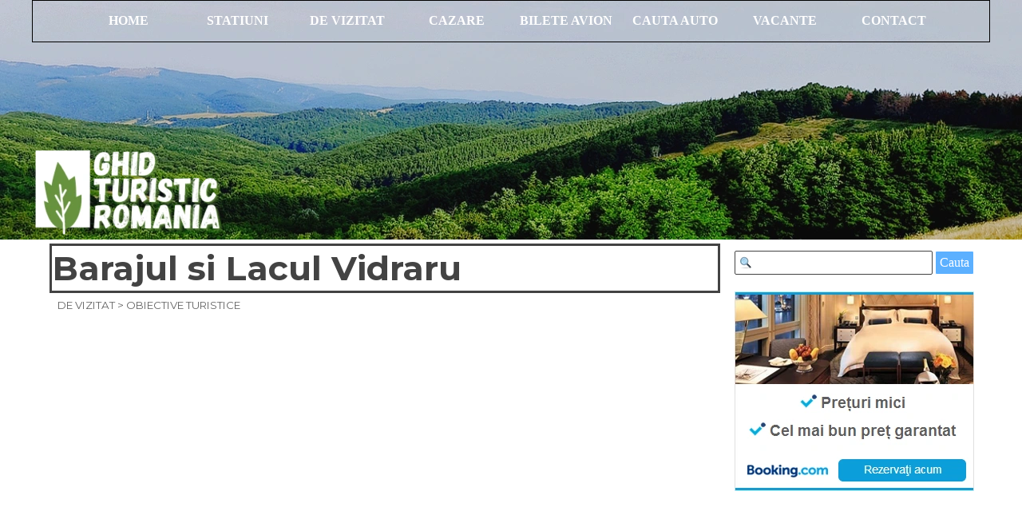

--- FILE ---
content_type: text/html
request_url: https://www.infoghidromania.com/baraj-vidraru.html
body_size: 8623
content:
<!DOCTYPE html><!-- HTML5 -->
<html prefix="og: http://ogp.me/ns#" lang="ro-RO" dir="ltr">
	<head>
		<!-- Google tag (gtag.js) -->
		<script async src="https://www.googletagmanager.com/gtag/js?id=G-FMLBWSD912"></script>
		<script>
		  window.dataLayer = window.dataLayer || [];
		  function gtag(){dataLayer.push(arguments);}
		  gtag('js', new Date());
		
		  gtag('config', 'G-FMLBWSD912');
		</script>
		
		<script async src="https://pagead2.googlesyndication.com/pagead/js/adsbygoogle.js?client=ca-pub-7781697741513365"
		     crossorigin="anonymous"></script>
		<title>Barajul si Lacul Vidraru - Explorează România</title>
		<meta charset="utf-8" />
		<!--[if IE]><meta http-equiv="ImageToolbar" content="False" /><![endif]-->
		<meta name="author" content="InfoGhidRomania.com" />
		<meta name="generator" content="Incomedia WebSite X5 Pro 2025.3.4 - www.websitex5.com" />
		<meta name="description" content="Barajul Vidraru a fost construit pe râul Arges în anul 1965 fiind primul baraj construit în România. Este un baraj în arc cu înaltimea de 166,60 m, iar lungimea coronamentului este de 305 m." />
		<meta name="keywords" content="vidraru,lac vidraru,vidraru barrage,romania travel,baraj vidraru,turism,vacanta,excursie,bungee jumping vidraru" />
		<meta property="og:locale" content="ro" />
		<meta property="og:type" content="website" />
		<meta property="og:url" content="https://www.infoghidromania.com/baraj-vidraru.html" />
		<meta property="og:title" content="Barajul si Lacul Vidraru" />
		<meta property="og:site_name" content="Explorează România" />
		<meta property="og:description" content="Barajul Vidraru a fost construit pe râul Arges în anul 1965 fiind primul baraj construit în România. Este un baraj în arc cu înaltimea de 166,60 m, iar lungimea coronamentului este de 305 m." />
		<meta name="viewport" content="width=device-width, initial-scale=1" />
		
		<link rel="stylesheet" href="style/reset.css?2025-3-4-0" media="screen,print" />
		<link rel="stylesheet" href="style/print.css?2025-3-4-0" media="print" />
		<link rel="stylesheet" href="style/style.css?2025-3-4-0" media="screen,print" />
		<link rel="stylesheet" href="style/template.css?2025-3-4-0" media="screen" />
		<link rel="stylesheet" href="pcss/baraj-vidraru.css?2025-3-4-0-639026705653970794" media="screen,print" />
		<script src="res/jquery.js?2025-3-4-0"></script>
		<script src="res/x5engine.js?2025-3-4-0" data-files-version="2025-3-4-0"></script>
		<script>
			window.onload = function(){ checkBrowserCompatibility('Browserul pe care îl utilizați nu are funcționalitatea necesară pentru a vizualiza acest Site.','Este posibil ca browserul pe care îl utilizați să nu permită vizualizarea acestui site.','[1]Actualizați browserul[/1] sau [2]continuați fără a actualiza[/2].','http://outdatedbrowser.com/'); };
			x5engine.utils.currentPagePath = 'baraj-vidraru.html';
			x5engine.boot.push(function () { x5engine.imPageToTop.initializeButton({}); });
		</script>
		<link rel="icon" href="favicon.png?2025-3-4-0-639026705653796058" type="image/png" />
		<link rel="alternate" type="application/rss+xml" title="InfoGhidRomania.com" href="x5feed.php" />
		<!-- Global site tag (gtag.js) - Google Analytics --><script async src="https://www.googletagmanager.com/gtag/js?id=G-FMLBWSD912"></script><script>window.dataLayer=window.dataLayer||[];function gtag(){dataLayer.push(arguments);}gtag('js', new Date());gtag('config', 'G-FMLBWSD912');</script>
	</head>
	<body>
		<script src="https://www.anrdoezrs.net/am/101459787/impressions/page/am.js"></script>
		<div id="imPageExtContainer">
			<div id="imPageIntContainer">
				<a class="screen-reader-only-even-focused" href="#imGoToCont" title="Sări peste meniul principal">Du-te la conținut</a>
				<div id="imHeaderBg"></div>
				<div id="imPage">
					<header id="imHeader">
						<h1 class="imHidden">Barajul si Lacul Vidraru - Explorează România</h1>
						<div id="imHeaderObjects"><div id="imHeader_imMenuObject_22_wrapper" class="template-object-wrapper"><!-- UNSEARCHABLE --><a id="imHeader_imMenuObject_22_skip_menu" href="#imHeader_imMenuObject_22_after_menu" class="screen-reader-only-even-focused">Omite meniul</a><div id="imHeader_imMenuObject_22"><nav id="imHeader_imMenuObject_22_container"><button type="button" class="clear-button-style hamburger-button hamburger-component" aria-label="Arată meniul"><span class="hamburger-bar"></span><span class="hamburger-bar"></span><span class="hamburger-bar"></span></button><div class="hamburger-menu-background-container hamburger-component">
	<div class="hamburger-menu-background menu-mobile menu-mobile-animated hidden">
		<button type="button" class="clear-button-style hamburger-menu-close-button" aria-label="Închidere"><span aria-hidden="true">&times;</span></button>
	</div>
</div>
<ul class="menu-mobile-animated hidden">
	<li class="imMnMnFirst imPage" data-link-paths=",/index.html,/">
<div class="label-wrapper">
<div class="label-inner-wrapper">
		<a class="label" href="index.html">
HOME		</a>
</div>
</div>
	</li><li class="imMnMnMiddle imLevel"><div class="label-wrapper"><div class="label-inner-wrapper"><span class="label">STATIUNI</span><button type="button" class="screen-reader-only clear-button-style toggle-submenu" aria-label="Afișează submeniul pentru STATIUNI" aria-expanded="false" onclick="if ($(this).attr('aria-expanded') == 'true') event.stopImmediatePropagation(); $(this).closest('.imLevel').trigger(jQuery.Event($(this).attr('aria-expanded') == 'false' ? 'mouseenter' : 'mouseleave', { originalEvent: event } ));">▼</button></div></div><ul data-original-position="open-bottom" class="open-bottom" style="" >
	<li class="imMnMnFirst imLevel" data-link-paths=",/statiuni_turistice_romania.html" data-link-hash="-1004219077"><div class="label-wrapper"><div class="label-inner-wrapper"><a href="statiuni_turistice_romania.html" class="label" onclick="return x5engine.utils.location('statiuni_turistice_romania.html', null, false)">STATIUNI ROMANIA</a><button type="button" class="screen-reader-only clear-button-style toggle-submenu" aria-label="Afișează submeniul pentru STATIUNI ROMANIA" aria-expanded="false" onclick="if ($(this).attr('aria-expanded') == 'true') event.stopImmediatePropagation(); $(this).closest('.imLevel').trigger(jQuery.Event($(this).attr('aria-expanded') == 'false' ? 'mouseenter' : 'mouseleave', { originalEvent: event } ));">▼</button></div></div></li><li class="imMnMnMiddle imLevel" data-link-paths=",/statiuni_valea_prahovei.html" data-link-hash="-1004218982"><div class="label-wrapper"><div class="label-inner-wrapper"><a href="statiuni_valea_prahovei.html" class="label" onclick="return x5engine.utils.location('statiuni_valea_prahovei.html', null, false)">STATIUNI VALEA PRAHOVEI</a><button type="button" class="screen-reader-only clear-button-style toggle-submenu" aria-label="Afișează submeniul pentru STATIUNI VALEA PRAHOVEI" aria-expanded="false" onclick="if ($(this).attr('aria-expanded') == 'true') event.stopImmediatePropagation(); $(this).closest('.imLevel').trigger(jQuery.Event($(this).attr('aria-expanded') == 'false' ? 'mouseenter' : 'mouseleave', { originalEvent: event } ));">▼</button></div></div></li><li class="imMnMnMiddle imLevel" data-link-paths=",/statiuni_litoral.html" data-link-hash="-1004219020"><div class="label-wrapper"><div class="label-inner-wrapper"><a href="statiuni_litoral.html" class="label" onclick="return x5engine.utils.location('statiuni_litoral.html', null, false)">STATIUNI LITORAL</a><button type="button" class="screen-reader-only clear-button-style toggle-submenu" aria-label="Afișează submeniul pentru STATIUNI LITORAL" aria-expanded="false" onclick="if ($(this).attr('aria-expanded') == 'true') event.stopImmediatePropagation(); $(this).closest('.imLevel').trigger(jQuery.Event($(this).attr('aria-expanded') == 'false' ? 'mouseenter' : 'mouseleave', { originalEvent: event } ));">▼</button></div></div></li><li class="imMnMnLast imPage" data-link-paths=",/statiuni-balneare-romania.html">
<div class="label-wrapper">
<div class="label-inner-wrapper">
		<a class="label" href="statiuni-balneare-romania.html">
STATIUNI BALNEARE		</a>
</div>
</div>
	</li></ul></li><li class="imMnMnMiddle imLevel"><div class="label-wrapper"><div class="label-inner-wrapper"><span class="label">DE VIZITAT</span><button type="button" class="screen-reader-only clear-button-style toggle-submenu" aria-label="Afișează submeniul pentru DE VIZITAT" aria-expanded="false" onclick="if ($(this).attr('aria-expanded') == 'true') event.stopImmediatePropagation(); $(this).closest('.imLevel').trigger(jQuery.Event($(this).attr('aria-expanded') == 'false' ? 'mouseenter' : 'mouseleave', { originalEvent: event } ));">▼</button></div></div><ul data-original-position="open-bottom" class="open-bottom" style="" >
	<li class="imMnMnFirst imLevel" data-link-paths=",/obiective_turistice_romania.html" data-link-hash="-1004160629"><div class="label-wrapper"><div class="label-inner-wrapper"><a href="obiective_turistice_romania.html" class="label" onclick="return x5engine.utils.location('obiective_turistice_romania.html', null, false)">OBIECTIVE TURISTICE</a><button type="button" class="screen-reader-only clear-button-style toggle-submenu" aria-label="Afișează submeniul pentru OBIECTIVE TURISTICE" aria-expanded="false" onclick="if ($(this).attr('aria-expanded') == 'true') event.stopImmediatePropagation(); $(this).closest('.imLevel').trigger(jQuery.Event($(this).attr('aria-expanded') == 'false' ? 'mouseenter' : 'mouseleave', { originalEvent: event } ));">▼</button></div></div></li><li class="imMnMnMiddle imLevel" data-link-paths=",/conace-romania.html" data-link-hash="-1004190288"><div class="label-wrapper"><div class="label-inner-wrapper"><a href="conace-romania.html" class="label" onclick="return x5engine.utils.location('conace-romania.html', null, false)">CONACE ROMANIA</a><button type="button" class="screen-reader-only clear-button-style toggle-submenu" aria-label="Afișează submeniul pentru CONACE ROMANIA" aria-expanded="false" onclick="if ($(this).attr('aria-expanded') == 'true') event.stopImmediatePropagation(); $(this).closest('.imLevel').trigger(jQuery.Event($(this).attr('aria-expanded') == 'false' ? 'mouseenter' : 'mouseleave', { originalEvent: event } ));">▼</button></div></div></li><li class="imMnMnMiddle imLevel" data-link-paths=",/manastiri_romania.html" data-link-hash="-1004217652"><div class="label-wrapper"><div class="label-inner-wrapper"><a href="manastiri_romania.html" class="label" onclick="return x5engine.utils.location('manastiri_romania.html', null, false)">MANASTIRI ROMANIA</a><button type="button" class="screen-reader-only clear-button-style toggle-submenu" aria-label="Afișează submeniul pentru MANASTIRI ROMANIA" aria-expanded="false" onclick="if ($(this).attr('aria-expanded') == 'true') event.stopImmediatePropagation(); $(this).closest('.imLevel').trigger(jQuery.Event($(this).attr('aria-expanded') == 'false' ? 'mouseenter' : 'mouseleave', { originalEvent: event } ));">▼</button></div></div></li><li class="imMnMnMiddle imLevel" data-link-paths=",/pesteri_din_romania.html" data-link-hash="-1004217538"><div class="label-wrapper"><div class="label-inner-wrapper"><a href="pesteri_din_romania.html" class="label" onclick="return x5engine.utils.location('pesteri_din_romania.html', null, false)">PESTERI ROMANIA</a><button type="button" class="screen-reader-only clear-button-style toggle-submenu" aria-label="Afișează submeniul pentru PESTERI ROMANIA" aria-expanded="false" onclick="if ($(this).attr('aria-expanded') == 'true') event.stopImmediatePropagation(); $(this).closest('.imLevel').trigger(jQuery.Event($(this).attr('aria-expanded') == 'false' ? 'mouseenter' : 'mouseleave', { originalEvent: event } ));">▼</button></div></div></li><li class="imMnMnMiddle imLevel" data-link-paths=",/locuri-romania-care-merita-vizitate.html" data-link-hash="-1004188939"><div class="label-wrapper"><div class="label-inner-wrapper"><a href="locuri-romania-care-merita-vizitate.html" class="label" onclick="return x5engine.utils.location('locuri-romania-care-merita-vizitate.html', null, false)">LOCURI ROMANIA</a><button type="button" class="screen-reader-only clear-button-style toggle-submenu" aria-label="Afișează submeniul pentru LOCURI ROMANIA" aria-expanded="false" onclick="if ($(this).attr('aria-expanded') == 'true') event.stopImmediatePropagation(); $(this).closest('.imLevel').trigger(jQuery.Event($(this).attr('aria-expanded') == 'false' ? 'mouseenter' : 'mouseleave', { originalEvent: event } ));">▼</button></div></div></li><li class="imMnMnMiddle imLevel" data-link-paths=",/destinatii.html" data-link-hash="-1004218564"><div class="label-wrapper"><div class="label-inner-wrapper"><a href="destinatii.html" class="label" onclick="return x5engine.utils.location('destinatii.html', null, false)">DESTINATII TURISTICE</a><button type="button" class="screen-reader-only clear-button-style toggle-submenu" aria-label="Afișează submeniul pentru DESTINATII TURISTICE" aria-expanded="false" onclick="if ($(this).attr('aria-expanded') == 'true') event.stopImmediatePropagation(); $(this).closest('.imLevel').trigger(jQuery.Event($(this).attr('aria-expanded') == 'false' ? 'mouseenter' : 'mouseleave', { originalEvent: event } ));">▼</button></div></div></li><li class="imMnMnLast imLevel" data-link-paths=",/orase-romania.html" data-link-hash="-1004207620"><div class="label-wrapper"><div class="label-inner-wrapper"><a href="orase-romania.html" class="label" onclick="return x5engine.utils.location('orase-romania.html', null, false)">ORASE ROMANIA</a><button type="button" class="screen-reader-only clear-button-style toggle-submenu" aria-label="Afișează submeniul pentru ORASE ROMANIA" aria-expanded="false" onclick="if ($(this).attr('aria-expanded') == 'true') event.stopImmediatePropagation(); $(this).closest('.imLevel').trigger(jQuery.Event($(this).attr('aria-expanded') == 'false' ? 'mouseenter' : 'mouseleave', { originalEvent: event } ));">▼</button></div></div></li></ul></li><li class="imMnMnMiddle imLevel" data-link-paths=",/hoteluri_romania_rezervare_online.html" data-link-hash="-1004162054"><div class="label-wrapper"><div class="label-inner-wrapper"><a href="hoteluri_romania_rezervare_online.html" class="label" onclick="return x5engine.utils.location('hoteluri_romania_rezervare_online.html', null, false)">CAZARE</a><button type="button" class="screen-reader-only clear-button-style toggle-submenu" aria-label="Afișează submeniul pentru CAZARE" aria-expanded="false" onclick="if ($(this).attr('aria-expanded') == 'true') event.stopImmediatePropagation(); $(this).closest('.imLevel').trigger(jQuery.Event($(this).attr('aria-expanded') == 'false' ? 'mouseenter' : 'mouseleave', { originalEvent: event } ));">▼</button></div></div><ul data-original-position="open-bottom" class="open-bottom" style="" >
	<li class="imMnMnFirst imLevel" data-link-hash="-1053361627"><div class="label-wrapper"><div class="label-inner-wrapper"><a href="https://www.dpbolvw.net/click-101459787-14376480" rel="nofollow" target="_blank" class="label">OFERTE SEJURURI</a></div></div></li><li class="imMnMnMiddle imLevel" data-link-paths=",/cazare-glamping-romania.html" data-link-hash="-1004139668"><div class="label-wrapper"><div class="label-inner-wrapper"><a href="cazare-glamping-romania.html" target="_blank" class="label">GLAMPING ROMANIA</a><button type="button" class="screen-reader-only clear-button-style toggle-submenu" aria-label="Afișează submeniul pentru GLAMPING ROMANIA" aria-expanded="false" onclick="if ($(this).attr('aria-expanded') == 'true') event.stopImmediatePropagation(); $(this).closest('.imLevel').trigger(jQuery.Event($(this).attr('aria-expanded') == 'false' ? 'mouseenter' : 'mouseleave', { originalEvent: event } ));">▼</button></div></div></li><li class="imMnMnMiddle imPage" data-link-paths=",/camping-romania.html">
<div class="label-wrapper">
<div class="label-inner-wrapper">
		<a class="label" href="camping-romania.html">
CAMPING ROMANIA		</a>
</div>
</div>
	</li><li class="imMnMnLast imLevel" data-link-paths=",/adauga-pensiune.html" data-link-hash="-1004202828"><div class="label-wrapper"><div class="label-inner-wrapper"><a href="adauga-pensiune.html" class="label" onclick="return x5engine.utils.location('adauga-pensiune.html', null, false)">ADAUGA CAZARE</a></div></div></li></ul></li><li class="imMnMnMiddle imLevel" data-link-paths=",/bilete-avion.html" data-link-hash="-1004142085"><div class="label-wrapper"><div class="label-inner-wrapper"><a href="bilete-avion.html" class="label" onclick="return x5engine.utils.location('bilete-avion.html', null, false)">BILETE AVION</a></div></div><ul data-original-position="open-bottom" class="open-bottom" style="opacity: 0;" >
	</ul></li><li class="imMnMnMiddle imLevel" data-link-hash="1919944287"><div class="label-wrapper"><div class="label-inner-wrapper"><a href="https://www.anrdoezrs.net/click-101459787-13255384" target="_blank" class="label">CAUTA AUTO</a><button type="button" class="screen-reader-only clear-button-style toggle-submenu" aria-label="Afișează submeniul pentru CAUTA AUTO" aria-expanded="false" onclick="if ($(this).attr('aria-expanded') == 'true') event.stopImmediatePropagation(); $(this).closest('.imLevel').trigger(jQuery.Event($(this).attr('aria-expanded') == 'false' ? 'mouseenter' : 'mouseleave', { originalEvent: event } ));">▼</button></div></div><ul data-original-position="open-bottom" class="open-bottom" style="" >
	<li class="imMnMnFirst imLevel" data-link-hash="581244203"><div class="label-wrapper"><div class="label-inner-wrapper"><a href="http://apyecom.com/click/5b28bcb86c42605f53438a27/145800/205901/subaccount" target="_blank" class="label">BILETE AUTOCAR</a></div></div></li><li class="imMnMnMiddle imLevel" data-link-hash="-529900707"><div class="label-wrapper"><div class="label-inner-wrapper"><a href="https://l.profitshare.ro/l/14974579" rel="nofollow" target="_blank" class="label">ASIGURARE RCA</a></div></div></li><li class="imMnMnLast imLevel" data-link-hash="-1719551167"><div class="label-wrapper"><div class="label-inner-wrapper"><a href="https://l.profitshare.ro/l/14974586" rel="nofollow" target="_blank" class="label">ROVINIETA ONLINE</a></div></div></li></ul></li><li class="imMnMnMiddle imLevel"><div class="label-wrapper"><div class="label-inner-wrapper"><span class="label">VACANTE</span><button type="button" class="screen-reader-only clear-button-style toggle-submenu" aria-label="Afișează submeniul pentru VACANTE" aria-expanded="false" onclick="if ($(this).attr('aria-expanded') == 'true') event.stopImmediatePropagation(); $(this).closest('.imLevel').trigger(jQuery.Event($(this).attr('aria-expanded') == 'false' ? 'mouseenter' : 'mouseleave', { originalEvent: event } ));">▼</button></div></div><ul data-original-position="open-bottom" class="open-bottom" style="" >
	<li class="imMnMnFirst imLevel" data-link-hash="-156054050"><div class="label-wrapper"><div class="label-inner-wrapper"><a href="https://www.anrdoezrs.net/click-101459787-15902377?url=https%3A%2F%2Fwww.dertour.ro%2Fpachete-de-vacanta" rel="nofollow" target="_blank" class="label">PACHETE VACANTA</a></div></div></li><li class="imMnMnMiddle imLevel" data-link-hash="525498398"><div class="label-wrapper"><div class="label-inner-wrapper"><a href="https://www.kqzyfj.com/click-101459787-15902385" rel="nofollow" target="_blank" class="label">ALL INCLUSIVE</a></div></div></li><li class="imMnMnLast imLevel" data-link-hash="-1168451313"><div class="label-wrapper"><div class="label-inner-wrapper"><a href="https://l.profitshare.ro/l/14974656" rel="nofollow" target="_blank" class="label">ASIGURARE CALATORIE</a></div></div></li></ul></li><li class="imMnMnLast imPage" data-link-paths=",/contact.html">
<div class="label-wrapper">
<div class="label-inner-wrapper">
		<a class="label" href="contact.html">
CONTACT		</a>
</div>
</div>
	</li></ul></nav></div><a id="imHeader_imMenuObject_22_after_menu" class="screen-reader-only-even-focused"></a><!-- UNSEARCHABLE END --><script>
var imHeader_imMenuObject_22_settings = {
	'menuId': 'imHeader_imMenuObject_22',
	'responsiveMenuEffect': 'fall',
	'responsiveMenuLevelOpenEvent': 'mouseover',
	'animationDuration': 1000,
}
x5engine.boot.push(function(){x5engine.initMenu(imHeader_imMenuObject_22_settings)});
$(function () {
    $('#imHeader_imMenuObject_22_container ul li').not('.imMnMnSeparator').each(function () {
        $(this).on('mouseenter', function (evt) {
            if (!evt.originalEvent) {
                evt.stopImmediatePropagation();
                evt.preventDefault();
                return;
            }
        });
    });
});
$(function () {$('#imHeader_imMenuObject_22_container ul li').not('.imMnMnSeparator').each(function () {    var $this = $(this), timeout = 0;    $this.on('mouseenter', function () {        if($(this).parents('#imHeader_imMenuObject_22_container-menu-opened').length > 0) return;         clearTimeout(timeout);        setTimeout(function () { $this.children('ul, .multiple-column').stop(false, false).fadeIn(); }, 250);    }).on('mouseleave', function () {        if($(this).parents('#imHeader_imMenuObject_22_container-menu-opened').length > 0) return;         timeout = setTimeout(function () { $this.children('ul, .multiple-column').stop(false, false).fadeOut(); }, 250);    });});});

</script>
</div><div id="imHeader_imObjectImage_35_wrapper" class="template-object-wrapper"><div id="imHeader_imObjectImage_35"><div id="imHeader_imObjectImage_35_container"><img src="images/infotransp.webp" alt="InfoGhidRomania.com" title="InfoGhidRomania.com" width="100" height="98" />
</div></div></div><div id="imHeader_imObjectImage_36_wrapper" class="template-object-wrapper"><div id="imHeader_imObjectImage_36"><div id="imHeader_imObjectImage_36_container"><a href="index.html" onclick="return x5engine.utils.location('index.html', null, false)"><img src="images/logo-igr.webp" alt="Ghid Turistic Romania" title="Ghid Turistic Romania" width="250" height="121" />
</a></div></div></div><div id="imHeader_imObjectImage_37_wrapper" class="template-object-wrapper"><div id="imHeader_imObjectImage_37"><div id="imHeader_imObjectImage_37_container"><a href="index.html" onclick="return x5engine.utils.location('index.html', null, false)"><img src="images/logo-88x31_dk8c4u0u.webp" alt="InfoGhidRomania.com" title="InfoGhidRomania.com" width="88" height="31" />
</a></div></div></div><div id="imHeader_imObjectImage_38_wrapper" class="template-object-wrapper"><div id="imHeader_imObjectImage_38"><div id="imHeader_imObjectImage_38_container"><a href="https://www.dpbolvw.net/click-101459787-14376478" rel="nofollow" target="_blank"><img src="images/booking-728x90_vagboka0.webp" alt="Booking.com" title="Booking.com" width="728" height="90" />
</a></div></div></div><div id="imHeader_imObjectImage_39_wrapper" class="template-object-wrapper"><div id="imHeader_imObjectImage_39"><div id="imHeader_imObjectImage_39_container"><a href="https://www.dpbolvw.net/click-101459787-14376478" rel="nofollow" target="_blank"><img src="images/Booking_468x60_en.webp" alt="Booking.com" title="Booking.com" width="468" height="60" />
</a></div></div></div><div id="imHeader_imObjectImage_40_wrapper" class="template-object-wrapper"><div id="imHeader_imObjectImage_40"><div id="imHeader_imObjectImage_40_container"><a href="https://www.dpbolvw.net/click-101459787-14376478" rel="nofollow" target="_blank"><img src="images/Booking_x60_en.webp" alt="Booking.com" title="Booking.com" width="377" height="60" />
</a></div></div></div><div id="imHeader_imObjectSearch_41_wrapper" class="template-object-wrapper"><div id="imHeader_imObjectSearch_41"><form id="imHeader_imObjectSearch_41_form" action="imsearch.php" method="get"><fieldset><div id="imHeader_imObjectSearch_41_fields_container" role="search"><input type="text" id="imHeader_imObjectSearch_41_field" name="search" value="" aria-label="Search" /></div></fieldset></form></div></div><div id="imHeader_imObjectSearch_42_wrapper" class="template-object-wrapper"><div id="imHeader_imObjectSearch_42"><form id="imHeader_imObjectSearch_42_form" action="imsearch.php" method="get"><fieldset><div id="imHeader_imObjectSearch_42_fields_container" role="search"><input type="text" id="imHeader_imObjectSearch_42_field" name="search" value="" aria-label="Cautā" /><button id="imHeader_imObjectSearch_42_button">Cautā</button></div></fieldset></form><script>$('#imHeader_imObjectSearch_42_button').click(function() { $(this).prop('disabled', true); setTimeout(function(){ $('#imHeader_imObjectSearch_42_button').prop('disabled', false); }, 900); $('#imHeader_imObjectSearch_42_form').submit(); return false; });</script></div></div><div id="imHeader_imMenuObject_43_wrapper" class="template-object-wrapper"><!-- UNSEARCHABLE --><a id="imHeader_imMenuObject_43_skip_menu" href="#imHeader_imMenuObject_43_after_menu" class="screen-reader-only-even-focused">Omite meniul</a><div id="imHeader_imMenuObject_43"><nav id="imHeader_imMenuObject_43_container"><button type="button" class="clear-button-style hamburger-button hamburger-component" aria-label="Arată meniul"><span class="hamburger-bar"></span><span class="hamburger-bar"></span><span class="hamburger-bar"></span></button><div class="hamburger-menu-background-container hamburger-component">
	<div class="hamburger-menu-background menu-mobile menu-mobile-animated hidden">
		<button type="button" class="clear-button-style hamburger-menu-close-button" aria-label="Închidere"><span aria-hidden="true">&times;</span></button>
	</div>
</div>
<ul class="menu-mobile-animated hidden">
	<li class="imMnMnFirst imPage" data-link-paths=",/index.html,/">
<div class="label-wrapper">
<div class="label-inner-wrapper">
		<a class="label" href="index.html">
HOME		</a>
</div>
</div>
	</li><li class="imMnMnMiddle imLevel"><div class="label-wrapper"><div class="label-inner-wrapper"><span class="label">STATIUNI</span><button type="button" class="screen-reader-only clear-button-style toggle-submenu" aria-label="Afișează submeniul pentru STATIUNI" aria-expanded="false" onclick="if ($(this).attr('aria-expanded') == 'true') event.stopImmediatePropagation(); $(this).closest('.imLevel').trigger(jQuery.Event($(this).attr('aria-expanded') == 'false' ? 'mouseenter' : 'mouseleave', { originalEvent: event } ));">▼</button></div></div><ul data-original-position="open-bottom" class="open-bottom" style="" >
	<li class="imMnMnFirst imLevel" data-link-paths=",/statiuni_turistice_romania.html" data-link-hash="-1004219077"><div class="label-wrapper"><div class="label-inner-wrapper"><a href="statiuni_turistice_romania.html" class="label" onclick="return x5engine.utils.location('statiuni_turistice_romania.html', null, false)">STATIUNI ROMANIA</a><button type="button" class="screen-reader-only clear-button-style toggle-submenu" aria-label="Afișează submeniul pentru STATIUNI ROMANIA" aria-expanded="false" onclick="if ($(this).attr('aria-expanded') == 'true') event.stopImmediatePropagation(); $(this).closest('.imLevel').trigger(jQuery.Event($(this).attr('aria-expanded') == 'false' ? 'mouseenter' : 'mouseleave', { originalEvent: event } ));">▼</button></div></div></li><li class="imMnMnMiddle imLevel" data-link-paths=",/statiuni_valea_prahovei.html" data-link-hash="-1004218982"><div class="label-wrapper"><div class="label-inner-wrapper"><a href="statiuni_valea_prahovei.html" class="label" onclick="return x5engine.utils.location('statiuni_valea_prahovei.html', null, false)">STATIUNI VALEA PRAHOVEI</a><button type="button" class="screen-reader-only clear-button-style toggle-submenu" aria-label="Afișează submeniul pentru STATIUNI VALEA PRAHOVEI" aria-expanded="false" onclick="if ($(this).attr('aria-expanded') == 'true') event.stopImmediatePropagation(); $(this).closest('.imLevel').trigger(jQuery.Event($(this).attr('aria-expanded') == 'false' ? 'mouseenter' : 'mouseleave', { originalEvent: event } ));">▼</button></div></div></li><li class="imMnMnMiddle imLevel" data-link-paths=",/statiuni_litoral.html" data-link-hash="-1004219020"><div class="label-wrapper"><div class="label-inner-wrapper"><a href="statiuni_litoral.html" class="label" onclick="return x5engine.utils.location('statiuni_litoral.html', null, false)">STATIUNI LITORAL</a><button type="button" class="screen-reader-only clear-button-style toggle-submenu" aria-label="Afișează submeniul pentru STATIUNI LITORAL" aria-expanded="false" onclick="if ($(this).attr('aria-expanded') == 'true') event.stopImmediatePropagation(); $(this).closest('.imLevel').trigger(jQuery.Event($(this).attr('aria-expanded') == 'false' ? 'mouseenter' : 'mouseleave', { originalEvent: event } ));">▼</button></div></div></li><li class="imMnMnLast imPage" data-link-paths=",/statiuni-balneare-romania.html">
<div class="label-wrapper">
<div class="label-inner-wrapper">
		<a class="label" href="statiuni-balneare-romania.html">
STATIUNI BALNEARE		</a>
</div>
</div>
	</li></ul></li><li class="imMnMnMiddle imLevel"><div class="label-wrapper"><div class="label-inner-wrapper"><span class="label">DE VIZITAT</span><button type="button" class="screen-reader-only clear-button-style toggle-submenu" aria-label="Afișează submeniul pentru DE VIZITAT" aria-expanded="false" onclick="if ($(this).attr('aria-expanded') == 'true') event.stopImmediatePropagation(); $(this).closest('.imLevel').trigger(jQuery.Event($(this).attr('aria-expanded') == 'false' ? 'mouseenter' : 'mouseleave', { originalEvent: event } ));">▼</button></div></div><ul data-original-position="open-bottom" class="open-bottom" style="" >
	<li class="imMnMnFirst imLevel" data-link-paths=",/obiective_turistice_romania.html" data-link-hash="-1004160629"><div class="label-wrapper"><div class="label-inner-wrapper"><a href="obiective_turistice_romania.html" class="label" onclick="return x5engine.utils.location('obiective_turistice_romania.html', null, false)">OBIECTIVE TURISTICE</a><button type="button" class="screen-reader-only clear-button-style toggle-submenu" aria-label="Afișează submeniul pentru OBIECTIVE TURISTICE" aria-expanded="false" onclick="if ($(this).attr('aria-expanded') == 'true') event.stopImmediatePropagation(); $(this).closest('.imLevel').trigger(jQuery.Event($(this).attr('aria-expanded') == 'false' ? 'mouseenter' : 'mouseleave', { originalEvent: event } ));">▼</button></div></div></li><li class="imMnMnMiddle imLevel" data-link-paths=",/conace-romania.html" data-link-hash="-1004190288"><div class="label-wrapper"><div class="label-inner-wrapper"><a href="conace-romania.html" class="label" onclick="return x5engine.utils.location('conace-romania.html', null, false)">CONACE ROMANIA</a><button type="button" class="screen-reader-only clear-button-style toggle-submenu" aria-label="Afișează submeniul pentru CONACE ROMANIA" aria-expanded="false" onclick="if ($(this).attr('aria-expanded') == 'true') event.stopImmediatePropagation(); $(this).closest('.imLevel').trigger(jQuery.Event($(this).attr('aria-expanded') == 'false' ? 'mouseenter' : 'mouseleave', { originalEvent: event } ));">▼</button></div></div></li><li class="imMnMnMiddle imLevel" data-link-paths=",/manastiri_romania.html" data-link-hash="-1004217652"><div class="label-wrapper"><div class="label-inner-wrapper"><a href="manastiri_romania.html" class="label" onclick="return x5engine.utils.location('manastiri_romania.html', null, false)">MANASTIRI ROMANIA</a><button type="button" class="screen-reader-only clear-button-style toggle-submenu" aria-label="Afișează submeniul pentru MANASTIRI ROMANIA" aria-expanded="false" onclick="if ($(this).attr('aria-expanded') == 'true') event.stopImmediatePropagation(); $(this).closest('.imLevel').trigger(jQuery.Event($(this).attr('aria-expanded') == 'false' ? 'mouseenter' : 'mouseleave', { originalEvent: event } ));">▼</button></div></div></li><li class="imMnMnMiddle imLevel" data-link-paths=",/pesteri_din_romania.html" data-link-hash="-1004217538"><div class="label-wrapper"><div class="label-inner-wrapper"><a href="pesteri_din_romania.html" class="label" onclick="return x5engine.utils.location('pesteri_din_romania.html', null, false)">PESTERI ROMANIA</a><button type="button" class="screen-reader-only clear-button-style toggle-submenu" aria-label="Afișează submeniul pentru PESTERI ROMANIA" aria-expanded="false" onclick="if ($(this).attr('aria-expanded') == 'true') event.stopImmediatePropagation(); $(this).closest('.imLevel').trigger(jQuery.Event($(this).attr('aria-expanded') == 'false' ? 'mouseenter' : 'mouseleave', { originalEvent: event } ));">▼</button></div></div></li><li class="imMnMnMiddle imLevel" data-link-paths=",/locuri-romania-care-merita-vizitate.html" data-link-hash="-1004188939"><div class="label-wrapper"><div class="label-inner-wrapper"><a href="locuri-romania-care-merita-vizitate.html" class="label" onclick="return x5engine.utils.location('locuri-romania-care-merita-vizitate.html', null, false)">LOCURI ROMANIA</a><button type="button" class="screen-reader-only clear-button-style toggle-submenu" aria-label="Afișează submeniul pentru LOCURI ROMANIA" aria-expanded="false" onclick="if ($(this).attr('aria-expanded') == 'true') event.stopImmediatePropagation(); $(this).closest('.imLevel').trigger(jQuery.Event($(this).attr('aria-expanded') == 'false' ? 'mouseenter' : 'mouseleave', { originalEvent: event } ));">▼</button></div></div></li><li class="imMnMnMiddle imLevel" data-link-paths=",/destinatii.html" data-link-hash="-1004218564"><div class="label-wrapper"><div class="label-inner-wrapper"><a href="destinatii.html" class="label" onclick="return x5engine.utils.location('destinatii.html', null, false)">DESTINATII TURISTICE</a><button type="button" class="screen-reader-only clear-button-style toggle-submenu" aria-label="Afișează submeniul pentru DESTINATII TURISTICE" aria-expanded="false" onclick="if ($(this).attr('aria-expanded') == 'true') event.stopImmediatePropagation(); $(this).closest('.imLevel').trigger(jQuery.Event($(this).attr('aria-expanded') == 'false' ? 'mouseenter' : 'mouseleave', { originalEvent: event } ));">▼</button></div></div></li><li class="imMnMnLast imLevel" data-link-paths=",/orase-romania.html" data-link-hash="-1004207620"><div class="label-wrapper"><div class="label-inner-wrapper"><a href="orase-romania.html" class="label" onclick="return x5engine.utils.location('orase-romania.html', null, false)">ORASE ROMANIA</a><button type="button" class="screen-reader-only clear-button-style toggle-submenu" aria-label="Afișează submeniul pentru ORASE ROMANIA" aria-expanded="false" onclick="if ($(this).attr('aria-expanded') == 'true') event.stopImmediatePropagation(); $(this).closest('.imLevel').trigger(jQuery.Event($(this).attr('aria-expanded') == 'false' ? 'mouseenter' : 'mouseleave', { originalEvent: event } ));">▼</button></div></div></li></ul></li><li class="imMnMnMiddle imLevel" data-link-paths=",/hoteluri_romania_rezervare_online.html" data-link-hash="-1004162054"><div class="label-wrapper"><div class="label-inner-wrapper"><a href="hoteluri_romania_rezervare_online.html" class="label" onclick="return x5engine.utils.location('hoteluri_romania_rezervare_online.html', null, false)">CAZARE</a><button type="button" class="screen-reader-only clear-button-style toggle-submenu" aria-label="Afișează submeniul pentru CAZARE" aria-expanded="false" onclick="if ($(this).attr('aria-expanded') == 'true') event.stopImmediatePropagation(); $(this).closest('.imLevel').trigger(jQuery.Event($(this).attr('aria-expanded') == 'false' ? 'mouseenter' : 'mouseleave', { originalEvent: event } ));">▼</button></div></div><ul data-original-position="open-bottom" class="open-bottom" style="" >
	<li class="imMnMnFirst imLevel" data-link-hash="-1053361627"><div class="label-wrapper"><div class="label-inner-wrapper"><a href="https://www.dpbolvw.net/click-101459787-14376480" rel="nofollow" target="_blank" class="label">OFERTE SEJURURI</a></div></div></li><li class="imMnMnMiddle imLevel" data-link-paths=",/cazare-glamping-romania.html" data-link-hash="-1004139668"><div class="label-wrapper"><div class="label-inner-wrapper"><a href="cazare-glamping-romania.html" target="_blank" class="label">GLAMPING ROMANIA</a><button type="button" class="screen-reader-only clear-button-style toggle-submenu" aria-label="Afișează submeniul pentru GLAMPING ROMANIA" aria-expanded="false" onclick="if ($(this).attr('aria-expanded') == 'true') event.stopImmediatePropagation(); $(this).closest('.imLevel').trigger(jQuery.Event($(this).attr('aria-expanded') == 'false' ? 'mouseenter' : 'mouseleave', { originalEvent: event } ));">▼</button></div></div></li><li class="imMnMnMiddle imPage" data-link-paths=",/camping-romania.html">
<div class="label-wrapper">
<div class="label-inner-wrapper">
		<a class="label" href="camping-romania.html">
CAMPING ROMANIA		</a>
</div>
</div>
	</li><li class="imMnMnLast imLevel" data-link-paths=",/adauga-pensiune.html" data-link-hash="-1004202828"><div class="label-wrapper"><div class="label-inner-wrapper"><a href="adauga-pensiune.html" class="label" onclick="return x5engine.utils.location('adauga-pensiune.html', null, false)">ADAUGA CAZARE</a></div></div></li></ul></li><li class="imMnMnMiddle imLevel" data-link-paths=",/bilete-avion.html" data-link-hash="-1004142085"><div class="label-wrapper"><div class="label-inner-wrapper"><a href="bilete-avion.html" class="label" onclick="return x5engine.utils.location('bilete-avion.html', null, false)">BILETE AVION</a></div></div><ul data-original-position="open-bottom" class="open-bottom" style="opacity: 0;" >
	</ul></li><li class="imMnMnMiddle imLevel" data-link-hash="1919944287"><div class="label-wrapper"><div class="label-inner-wrapper"><a href="https://www.anrdoezrs.net/click-101459787-13255384" target="_blank" class="label">CAUTA AUTO</a><button type="button" class="screen-reader-only clear-button-style toggle-submenu" aria-label="Afișează submeniul pentru CAUTA AUTO" aria-expanded="false" onclick="if ($(this).attr('aria-expanded') == 'true') event.stopImmediatePropagation(); $(this).closest('.imLevel').trigger(jQuery.Event($(this).attr('aria-expanded') == 'false' ? 'mouseenter' : 'mouseleave', { originalEvent: event } ));">▼</button></div></div><ul data-original-position="open-bottom" class="open-bottom" style="" >
	<li class="imMnMnFirst imLevel" data-link-hash="581244203"><div class="label-wrapper"><div class="label-inner-wrapper"><a href="http://apyecom.com/click/5b28bcb86c42605f53438a27/145800/205901/subaccount" target="_blank" class="label">BILETE AUTOCAR</a></div></div></li><li class="imMnMnMiddle imLevel" data-link-hash="-529900707"><div class="label-wrapper"><div class="label-inner-wrapper"><a href="https://l.profitshare.ro/l/14974579" rel="nofollow" target="_blank" class="label">ASIGURARE RCA</a></div></div></li><li class="imMnMnLast imLevel" data-link-hash="-1719551167"><div class="label-wrapper"><div class="label-inner-wrapper"><a href="https://l.profitshare.ro/l/14974586" rel="nofollow" target="_blank" class="label">ROVINIETA ONLINE</a></div></div></li></ul></li><li class="imMnMnMiddle imLevel"><div class="label-wrapper"><div class="label-inner-wrapper"><span class="label">VACANTE</span><button type="button" class="screen-reader-only clear-button-style toggle-submenu" aria-label="Afișează submeniul pentru VACANTE" aria-expanded="false" onclick="if ($(this).attr('aria-expanded') == 'true') event.stopImmediatePropagation(); $(this).closest('.imLevel').trigger(jQuery.Event($(this).attr('aria-expanded') == 'false' ? 'mouseenter' : 'mouseleave', { originalEvent: event } ));">▼</button></div></div><ul data-original-position="open-bottom" class="open-bottom" style="" >
	<li class="imMnMnFirst imLevel" data-link-hash="-156054050"><div class="label-wrapper"><div class="label-inner-wrapper"><a href="https://www.anrdoezrs.net/click-101459787-15902377?url=https%3A%2F%2Fwww.dertour.ro%2Fpachete-de-vacanta" rel="nofollow" target="_blank" class="label">PACHETE VACANTA</a></div></div></li><li class="imMnMnMiddle imLevel" data-link-hash="525498398"><div class="label-wrapper"><div class="label-inner-wrapper"><a href="https://www.kqzyfj.com/click-101459787-15902385" rel="nofollow" target="_blank" class="label">ALL INCLUSIVE</a></div></div></li><li class="imMnMnLast imLevel" data-link-hash="-1168451313"><div class="label-wrapper"><div class="label-inner-wrapper"><a href="https://l.profitshare.ro/l/14974656" rel="nofollow" target="_blank" class="label">ASIGURARE CALATORIE</a></div></div></li></ul></li><li class="imMnMnLast imPage" data-link-paths=",/contact.html">
<div class="label-wrapper">
<div class="label-inner-wrapper">
		<a class="label" href="contact.html">
CONTACT		</a>
</div>
</div>
	</li></ul></nav></div><a id="imHeader_imMenuObject_43_after_menu" class="screen-reader-only-even-focused"></a><!-- UNSEARCHABLE END --><script>
var imHeader_imMenuObject_43_settings = {
	'menuId': 'imHeader_imMenuObject_43',
	'responsiveMenuEffect': 'slide',
	'responsiveMenuLevelOpenEvent': 'click',
	'animationDuration': 1000,
}
x5engine.boot.push(function(){x5engine.initMenu(imHeader_imMenuObject_43_settings)});
$(function () {
    $('#imHeader_imMenuObject_43_container ul li').not('.imMnMnSeparator').each(function () {
        $(this).on('mouseenter', function (evt) {
            if (!evt.originalEvent) {
                evt.stopImmediatePropagation();
                evt.preventDefault();
                return;
            }
        });
    });
});
$(function () {$('#imHeader_imMenuObject_43_container ul li').not('.imMnMnSeparator').each(function () {    var $this = $(this), timeout = 0;    $this.on('mouseenter', function () {        if($(this).parents('#imHeader_imMenuObject_43_container-menu-opened').length > 0) return;         clearTimeout(timeout);        setTimeout(function () { $this.children('ul, .multiple-column').stop(false, false).fadeIn(); }, 250);    }).on('mouseleave', function () {        if($(this).parents('#imHeader_imMenuObject_43_container-menu-opened').length > 0) return;         timeout = setTimeout(function () { $this.children('ul, .multiple-column').stop(false, false).fadeOut(); }, 250);    });});});

</script>
</div></div>
					</header>
					<div id="imStickyBarContainer">
						<div id="imStickyBarGraphics"></div>
						<div id="imStickyBar">
							<div id="imStickyBarObjects"><div id="imStickyBar_imMenuObject_01_wrapper" class="template-object-wrapper"><!-- UNSEARCHABLE --><a id="imStickyBar_imMenuObject_01_skip_menu" href="#imStickyBar_imMenuObject_01_after_menu" class="screen-reader-only-even-focused">Omite meniul</a><div id="imStickyBar_imMenuObject_01"><nav id="imStickyBar_imMenuObject_01_container"><button type="button" class="clear-button-style hamburger-button hamburger-component" aria-label="Arată meniul"><span class="hamburger-bar"></span><span class="hamburger-bar"></span><span class="hamburger-bar"></span></button><div class="hamburger-menu-background-container hamburger-component">
	<div class="hamburger-menu-background menu-mobile menu-mobile-animated hidden">
		<button type="button" class="clear-button-style hamburger-menu-close-button" aria-label="Închidere"><span aria-hidden="true">&times;</span></button>
	</div>
</div>
<ul class="menu-mobile-animated hidden">
	<li class="imMnMnFirst imPage" data-link-paths=",/index.html,/">
<div class="label-wrapper">
<div class="label-inner-wrapper">
		<a class="label" href="index.html">
HOME		</a>
</div>
</div>
	</li><li class="imMnMnMiddle imLevel"><div class="label-wrapper"><div class="label-inner-wrapper"><span class="label">STATIUNI</span><button type="button" class="screen-reader-only clear-button-style toggle-submenu" aria-label="Afișează submeniul pentru STATIUNI" aria-expanded="false" onclick="if ($(this).attr('aria-expanded') == 'true') event.stopImmediatePropagation(); $(this).closest('.imLevel').trigger(jQuery.Event($(this).attr('aria-expanded') == 'false' ? 'mouseenter' : 'mouseleave', { originalEvent: event } ));">▼</button></div></div><ul data-original-position="open-bottom" class="open-bottom" style="" >
	<li class="imMnMnFirst imLevel" data-link-paths=",/statiuni_turistice_romania.html" data-link-hash="-1004219077"><div class="label-wrapper"><div class="label-inner-wrapper"><a href="statiuni_turistice_romania.html" class="label" onclick="return x5engine.utils.location('statiuni_turistice_romania.html', null, false)">STATIUNI ROMANIA</a><button type="button" class="screen-reader-only clear-button-style toggle-submenu" aria-label="Afișează submeniul pentru STATIUNI ROMANIA" aria-expanded="false" onclick="if ($(this).attr('aria-expanded') == 'true') event.stopImmediatePropagation(); $(this).closest('.imLevel').trigger(jQuery.Event($(this).attr('aria-expanded') == 'false' ? 'mouseenter' : 'mouseleave', { originalEvent: event } ));">▼</button></div></div></li><li class="imMnMnMiddle imLevel" data-link-paths=",/statiuni_valea_prahovei.html" data-link-hash="-1004218982"><div class="label-wrapper"><div class="label-inner-wrapper"><a href="statiuni_valea_prahovei.html" class="label" onclick="return x5engine.utils.location('statiuni_valea_prahovei.html', null, false)">STATIUNI VALEA PRAHOVEI</a><button type="button" class="screen-reader-only clear-button-style toggle-submenu" aria-label="Afișează submeniul pentru STATIUNI VALEA PRAHOVEI" aria-expanded="false" onclick="if ($(this).attr('aria-expanded') == 'true') event.stopImmediatePropagation(); $(this).closest('.imLevel').trigger(jQuery.Event($(this).attr('aria-expanded') == 'false' ? 'mouseenter' : 'mouseleave', { originalEvent: event } ));">▼</button></div></div></li><li class="imMnMnMiddle imLevel" data-link-paths=",/statiuni_litoral.html" data-link-hash="-1004219020"><div class="label-wrapper"><div class="label-inner-wrapper"><a href="statiuni_litoral.html" class="label" onclick="return x5engine.utils.location('statiuni_litoral.html', null, false)">STATIUNI LITORAL</a><button type="button" class="screen-reader-only clear-button-style toggle-submenu" aria-label="Afișează submeniul pentru STATIUNI LITORAL" aria-expanded="false" onclick="if ($(this).attr('aria-expanded') == 'true') event.stopImmediatePropagation(); $(this).closest('.imLevel').trigger(jQuery.Event($(this).attr('aria-expanded') == 'false' ? 'mouseenter' : 'mouseleave', { originalEvent: event } ));">▼</button></div></div></li><li class="imMnMnLast imPage" data-link-paths=",/statiuni-balneare-romania.html">
<div class="label-wrapper">
<div class="label-inner-wrapper">
		<a class="label" href="statiuni-balneare-romania.html">
STATIUNI BALNEARE		</a>
</div>
</div>
	</li></ul></li><li class="imMnMnMiddle imLevel"><div class="label-wrapper"><div class="label-inner-wrapper"><span class="label">DE VIZITAT</span><button type="button" class="screen-reader-only clear-button-style toggle-submenu" aria-label="Afișează submeniul pentru DE VIZITAT" aria-expanded="false" onclick="if ($(this).attr('aria-expanded') == 'true') event.stopImmediatePropagation(); $(this).closest('.imLevel').trigger(jQuery.Event($(this).attr('aria-expanded') == 'false' ? 'mouseenter' : 'mouseleave', { originalEvent: event } ));">▼</button></div></div><ul data-original-position="open-bottom" class="open-bottom" style="" >
	<li class="imMnMnFirst imLevel" data-link-paths=",/obiective_turistice_romania.html" data-link-hash="-1004160629"><div class="label-wrapper"><div class="label-inner-wrapper"><a href="obiective_turistice_romania.html" class="label" onclick="return x5engine.utils.location('obiective_turistice_romania.html', null, false)">OBIECTIVE TURISTICE</a><button type="button" class="screen-reader-only clear-button-style toggle-submenu" aria-label="Afișează submeniul pentru OBIECTIVE TURISTICE" aria-expanded="false" onclick="if ($(this).attr('aria-expanded') == 'true') event.stopImmediatePropagation(); $(this).closest('.imLevel').trigger(jQuery.Event($(this).attr('aria-expanded') == 'false' ? 'mouseenter' : 'mouseleave', { originalEvent: event } ));">▼</button></div></div></li><li class="imMnMnMiddle imLevel" data-link-paths=",/conace-romania.html" data-link-hash="-1004190288"><div class="label-wrapper"><div class="label-inner-wrapper"><a href="conace-romania.html" class="label" onclick="return x5engine.utils.location('conace-romania.html', null, false)">CONACE ROMANIA</a><button type="button" class="screen-reader-only clear-button-style toggle-submenu" aria-label="Afișează submeniul pentru CONACE ROMANIA" aria-expanded="false" onclick="if ($(this).attr('aria-expanded') == 'true') event.stopImmediatePropagation(); $(this).closest('.imLevel').trigger(jQuery.Event($(this).attr('aria-expanded') == 'false' ? 'mouseenter' : 'mouseleave', { originalEvent: event } ));">▼</button></div></div></li><li class="imMnMnMiddle imLevel" data-link-paths=",/manastiri_romania.html" data-link-hash="-1004217652"><div class="label-wrapper"><div class="label-inner-wrapper"><a href="manastiri_romania.html" class="label" onclick="return x5engine.utils.location('manastiri_romania.html', null, false)">MANASTIRI ROMANIA</a><button type="button" class="screen-reader-only clear-button-style toggle-submenu" aria-label="Afișează submeniul pentru MANASTIRI ROMANIA" aria-expanded="false" onclick="if ($(this).attr('aria-expanded') == 'true') event.stopImmediatePropagation(); $(this).closest('.imLevel').trigger(jQuery.Event($(this).attr('aria-expanded') == 'false' ? 'mouseenter' : 'mouseleave', { originalEvent: event } ));">▼</button></div></div></li><li class="imMnMnMiddle imLevel" data-link-paths=",/pesteri_din_romania.html" data-link-hash="-1004217538"><div class="label-wrapper"><div class="label-inner-wrapper"><a href="pesteri_din_romania.html" class="label" onclick="return x5engine.utils.location('pesteri_din_romania.html', null, false)">PESTERI ROMANIA</a><button type="button" class="screen-reader-only clear-button-style toggle-submenu" aria-label="Afișează submeniul pentru PESTERI ROMANIA" aria-expanded="false" onclick="if ($(this).attr('aria-expanded') == 'true') event.stopImmediatePropagation(); $(this).closest('.imLevel').trigger(jQuery.Event($(this).attr('aria-expanded') == 'false' ? 'mouseenter' : 'mouseleave', { originalEvent: event } ));">▼</button></div></div></li><li class="imMnMnMiddle imLevel" data-link-paths=",/locuri-romania-care-merita-vizitate.html" data-link-hash="-1004188939"><div class="label-wrapper"><div class="label-inner-wrapper"><a href="locuri-romania-care-merita-vizitate.html" class="label" onclick="return x5engine.utils.location('locuri-romania-care-merita-vizitate.html', null, false)">LOCURI ROMANIA</a><button type="button" class="screen-reader-only clear-button-style toggle-submenu" aria-label="Afișează submeniul pentru LOCURI ROMANIA" aria-expanded="false" onclick="if ($(this).attr('aria-expanded') == 'true') event.stopImmediatePropagation(); $(this).closest('.imLevel').trigger(jQuery.Event($(this).attr('aria-expanded') == 'false' ? 'mouseenter' : 'mouseleave', { originalEvent: event } ));">▼</button></div></div></li><li class="imMnMnMiddle imLevel" data-link-paths=",/destinatii.html" data-link-hash="-1004218564"><div class="label-wrapper"><div class="label-inner-wrapper"><a href="destinatii.html" class="label" onclick="return x5engine.utils.location('destinatii.html', null, false)">DESTINATII TURISTICE</a><button type="button" class="screen-reader-only clear-button-style toggle-submenu" aria-label="Afișează submeniul pentru DESTINATII TURISTICE" aria-expanded="false" onclick="if ($(this).attr('aria-expanded') == 'true') event.stopImmediatePropagation(); $(this).closest('.imLevel').trigger(jQuery.Event($(this).attr('aria-expanded') == 'false' ? 'mouseenter' : 'mouseleave', { originalEvent: event } ));">▼</button></div></div></li><li class="imMnMnLast imLevel" data-link-paths=",/orase-romania.html" data-link-hash="-1004207620"><div class="label-wrapper"><div class="label-inner-wrapper"><a href="orase-romania.html" class="label" onclick="return x5engine.utils.location('orase-romania.html', null, false)">ORASE ROMANIA</a><button type="button" class="screen-reader-only clear-button-style toggle-submenu" aria-label="Afișează submeniul pentru ORASE ROMANIA" aria-expanded="false" onclick="if ($(this).attr('aria-expanded') == 'true') event.stopImmediatePropagation(); $(this).closest('.imLevel').trigger(jQuery.Event($(this).attr('aria-expanded') == 'false' ? 'mouseenter' : 'mouseleave', { originalEvent: event } ));">▼</button></div></div></li></ul></li><li class="imMnMnMiddle imLevel" data-link-paths=",/hoteluri_romania_rezervare_online.html" data-link-hash="-1004162054"><div class="label-wrapper"><div class="label-inner-wrapper"><a href="hoteluri_romania_rezervare_online.html" class="label" onclick="return x5engine.utils.location('hoteluri_romania_rezervare_online.html', null, false)">CAZARE</a><button type="button" class="screen-reader-only clear-button-style toggle-submenu" aria-label="Afișează submeniul pentru CAZARE" aria-expanded="false" onclick="if ($(this).attr('aria-expanded') == 'true') event.stopImmediatePropagation(); $(this).closest('.imLevel').trigger(jQuery.Event($(this).attr('aria-expanded') == 'false' ? 'mouseenter' : 'mouseleave', { originalEvent: event } ));">▼</button></div></div><ul data-original-position="open-bottom" class="open-bottom" style="" >
	<li class="imMnMnFirst imLevel" data-link-hash="-1053361627"><div class="label-wrapper"><div class="label-inner-wrapper"><a href="https://www.dpbolvw.net/click-101459787-14376480" rel="nofollow" target="_blank" class="label">OFERTE SEJURURI</a></div></div></li><li class="imMnMnMiddle imLevel" data-link-paths=",/cazare-glamping-romania.html" data-link-hash="-1004139668"><div class="label-wrapper"><div class="label-inner-wrapper"><a href="cazare-glamping-romania.html" target="_blank" class="label">GLAMPING ROMANIA</a><button type="button" class="screen-reader-only clear-button-style toggle-submenu" aria-label="Afișează submeniul pentru GLAMPING ROMANIA" aria-expanded="false" onclick="if ($(this).attr('aria-expanded') == 'true') event.stopImmediatePropagation(); $(this).closest('.imLevel').trigger(jQuery.Event($(this).attr('aria-expanded') == 'false' ? 'mouseenter' : 'mouseleave', { originalEvent: event } ));">▼</button></div></div></li><li class="imMnMnMiddle imPage" data-link-paths=",/camping-romania.html">
<div class="label-wrapper">
<div class="label-inner-wrapper">
		<a class="label" href="camping-romania.html">
CAMPING ROMANIA		</a>
</div>
</div>
	</li><li class="imMnMnLast imLevel" data-link-paths=",/adauga-pensiune.html" data-link-hash="-1004202828"><div class="label-wrapper"><div class="label-inner-wrapper"><a href="adauga-pensiune.html" class="label" onclick="return x5engine.utils.location('adauga-pensiune.html', null, false)">ADAUGA CAZARE</a></div></div></li></ul></li><li class="imMnMnMiddle imLevel" data-link-paths=",/bilete-avion.html" data-link-hash="-1004142085"><div class="label-wrapper"><div class="label-inner-wrapper"><a href="bilete-avion.html" class="label" onclick="return x5engine.utils.location('bilete-avion.html', null, false)">BILETE AVION</a></div></div><ul data-original-position="open-bottom" class="open-bottom" style="opacity: 0;" >
	</ul></li><li class="imMnMnMiddle imLevel" data-link-hash="1919944287"><div class="label-wrapper"><div class="label-inner-wrapper"><a href="https://www.anrdoezrs.net/click-101459787-13255384" target="_blank" class="label">CAUTA AUTO</a><button type="button" class="screen-reader-only clear-button-style toggle-submenu" aria-label="Afișează submeniul pentru CAUTA AUTO" aria-expanded="false" onclick="if ($(this).attr('aria-expanded') == 'true') event.stopImmediatePropagation(); $(this).closest('.imLevel').trigger(jQuery.Event($(this).attr('aria-expanded') == 'false' ? 'mouseenter' : 'mouseleave', { originalEvent: event } ));">▼</button></div></div><ul data-original-position="open-bottom" class="open-bottom" style="" >
	<li class="imMnMnFirst imLevel" data-link-hash="581244203"><div class="label-wrapper"><div class="label-inner-wrapper"><a href="http://apyecom.com/click/5b28bcb86c42605f53438a27/145800/205901/subaccount" target="_blank" class="label">BILETE AUTOCAR</a></div></div></li><li class="imMnMnMiddle imLevel" data-link-hash="-529900707"><div class="label-wrapper"><div class="label-inner-wrapper"><a href="https://l.profitshare.ro/l/14974579" rel="nofollow" target="_blank" class="label">ASIGURARE RCA</a></div></div></li><li class="imMnMnLast imLevel" data-link-hash="-1719551167"><div class="label-wrapper"><div class="label-inner-wrapper"><a href="https://l.profitshare.ro/l/14974586" rel="nofollow" target="_blank" class="label">ROVINIETA ONLINE</a></div></div></li></ul></li><li class="imMnMnMiddle imLevel"><div class="label-wrapper"><div class="label-inner-wrapper"><span class="label">VACANTE</span><button type="button" class="screen-reader-only clear-button-style toggle-submenu" aria-label="Afișează submeniul pentru VACANTE" aria-expanded="false" onclick="if ($(this).attr('aria-expanded') == 'true') event.stopImmediatePropagation(); $(this).closest('.imLevel').trigger(jQuery.Event($(this).attr('aria-expanded') == 'false' ? 'mouseenter' : 'mouseleave', { originalEvent: event } ));">▼</button></div></div><ul data-original-position="open-bottom" class="open-bottom" style="" >
	<li class="imMnMnFirst imLevel" data-link-hash="-156054050"><div class="label-wrapper"><div class="label-inner-wrapper"><a href="https://www.anrdoezrs.net/click-101459787-15902377?url=https%3A%2F%2Fwww.dertour.ro%2Fpachete-de-vacanta" rel="nofollow" target="_blank" class="label">PACHETE VACANTA</a></div></div></li><li class="imMnMnMiddle imLevel" data-link-hash="525498398"><div class="label-wrapper"><div class="label-inner-wrapper"><a href="https://www.kqzyfj.com/click-101459787-15902385" rel="nofollow" target="_blank" class="label">ALL INCLUSIVE</a></div></div></li><li class="imMnMnLast imLevel" data-link-hash="-1168451313"><div class="label-wrapper"><div class="label-inner-wrapper"><a href="https://l.profitshare.ro/l/14974656" rel="nofollow" target="_blank" class="label">ASIGURARE CALATORIE</a></div></div></li></ul></li><li class="imMnMnLast imPage" data-link-paths=",/contact.html">
<div class="label-wrapper">
<div class="label-inner-wrapper">
		<a class="label" href="contact.html">
CONTACT		</a>
</div>
</div>
	</li></ul></nav></div><a id="imStickyBar_imMenuObject_01_after_menu" class="screen-reader-only-even-focused"></a><!-- UNSEARCHABLE END --><script>
var imStickyBar_imMenuObject_01_settings = {
	'menuId': 'imStickyBar_imMenuObject_01',
	'responsiveMenuEffect': 'push',
	'responsiveMenuLevelOpenEvent': 'mouseover',
	'animationDuration': 1000,
}
x5engine.boot.push(function(){x5engine.initMenu(imStickyBar_imMenuObject_01_settings)});
$(function () {
    $('#imStickyBar_imMenuObject_01_container ul li').not('.imMnMnSeparator').each(function () {
        $(this).on('mouseenter', function (evt) {
            if (!evt.originalEvent) {
                evt.stopImmediatePropagation();
                evt.preventDefault();
                return;
            }
        });
    });
});
$(function () {$('#imStickyBar_imMenuObject_01_container ul li').not('.imMnMnSeparator').each(function () {    var $this = $(this), timeout = 0;    $this.on('mouseenter', function () {        if($(this).parents('#imStickyBar_imMenuObject_01_container-menu-opened').length > 0) return;         clearTimeout(timeout);        setTimeout(function () { $this.children('ul, .multiple-column').stop(false, false).fadeIn(); }, 250);    }).on('mouseleave', function () {        if($(this).parents('#imStickyBar_imMenuObject_01_container-menu-opened').length > 0) return;         timeout = setTimeout(function () { $this.children('ul, .multiple-column').stop(false, false).fadeOut(); }, 250);    });});});

</script>
</div></div>
						</div>
					</div>
					<div id="imSideBar">
						<div id="imSideBarObjects"><div id="imSideBar_imHTMLObject_01_wrapper" class="template-object-wrapper"><div id="imSideBar_imHTMLObject_01" class="imHTMLObject" style="text-align: center; width: 100%; overflow: hidden;"><script async src="//pagead2.googlesyndication.com/pagead/js/adsbygoogle.js"></script>
<ins class="adsbygoogle"
     style="display:block"
     data-ad-format="fluid"
     data-ad-layout-key="-6t+ed+2i-1n-4w"
     data-ad-client="ca-pub-7781697741513365"
     data-ad-slot="6780428011"></ins>
<script>
     (adsbygoogle = window.adsbygoogle || []).push({});
</script></div></div><div id="imSideBar_imObjectSearch_13_wrapper" class="template-object-wrapper"><div id="imSideBar_imObjectSearch_13"><form id="imSideBar_imObjectSearch_13_form" action="imsearch.php" method="get"><fieldset><div id="imSideBar_imObjectSearch_13_fields_container" role="search"><input type="text" id="imSideBar_imObjectSearch_13_field" name="search" value="" aria-label="Cauta" /><button id="imSideBar_imObjectSearch_13_button">Cauta</button></div></fieldset></form><script>$('#imSideBar_imObjectSearch_13_button').click(function() { $(this).prop('disabled', true); setTimeout(function(){ $('#imSideBar_imObjectSearch_13_button').prop('disabled', false); }, 900); $('#imSideBar_imObjectSearch_13_form').submit(); return false; });</script></div></div><div id="imSideBar_imHTMLObject_20_wrapper" class="template-object-wrapper"><div id="imSideBar_imHTMLObject_20" class="imHTMLObject" style="text-align: center; width: 100%; overflow: hidden;"><form action="https://www.paypal.com/cgi-bin/webscr" method="post" target="_top">
<input type="hidden" name="cmd" value="_s-xclick" />
<input type="hidden" name="hosted_button_id" value="DWJMQSFEXNH5U" />
<input type="image" src="https://www.paypalobjects.com/en_US/i/btn/btn_donateCC_LG.gif" border="0" name="submit" title="PayPal - The safer, easier way to pay online!" alt="Donate with PayPal button" />
<img alt="" border="0" src="https://www.paypal.com/en_RO/i/scr/pixel.gif" width="1" height="1" />
</form></div></div><div id="imSideBar_imHTMLObject_26_wrapper" class="template-object-wrapper"><div id="imSideBar_imHTMLObject_26" class="imHTMLObject" style="text-align: center; width: 100%; overflow: hidden;"><a href="https://www.tkqlhce.com/click-101459787-15575450" target="_blank">
<img src="https://www.lduhtrp.net/image-101459787-15575450" width="300" height="250" alt="" border="0"/></a></div></div><div id="imSideBar_imObjectImage_28_wrapper" class="template-object-wrapper"><div id="imSideBar_imObjectImage_28"><div id="imSideBar_imObjectImage_28_container"><a href="https://www.dpbolvw.net/click-101459787-14398616?url=https://www.booking.com/flights/index.ro.html" target="_blank"><img src="images/square_v4ro.webp" alt="" width="300" height="250" />
</a></div></div></div><div id="imSideBar_imObjectImage_29_wrapper" class="template-object-wrapper"><div id="imSideBar_imObjectImage_29"><div id="imSideBar_imObjectImage_29_container"><a href="https://www.kqzyfj.com/click-101459787-13255384" rel="nofollow" target="_blank"><img src="images/banner-300.webp" alt="Inchirieri Auto - Rentalcars.com" title="Inchirieri Auto" width="300" height="134" />
</a></div></div></div><div id="imSideBar_imObjectImage_30_wrapper" class="template-object-wrapper"><div id="imSideBar_imObjectImage_30"><div id="imSideBar_imObjectImage_30_container"><a href="https://www.dpbolvw.net/click-101459787-14376478" rel="nofollow" target="_blank"><img src="images/booking-300x250.webp" alt="Booking.com" title="Booking.com" width="300" height="250" />
</a></div></div></div><div id="imSideBar_imHTMLObject_31_wrapper" class="template-object-wrapper"><div id="imSideBar_imHTMLObject_31" class="imHTMLObject" style="text-align: center; width: 100%; overflow: hidden;"><a href="https://www.anrdoezrs.net/click-101459787-15902393" target="_blank">
<img src="https://www.tqlkg.com/image-101459787-15902393" width="300" height="250" alt="Dertour" border="0"/></a></div></div><div id="imSideBar_imHTMLObject_32_wrapper" class="template-object-wrapper"><div id="imSideBar_imHTMLObject_32" class="imHTMLObject" style="text-align: center; width: 100%; overflow: hidden;"><!-- Start ProfitShare Zone 14815862 -->
<script type="text/javascript">
if("undefined"==typeof profitshare_id)var profitshare_id={};
if("undefined"!=typeof profitshare_id["14815862"]?profitshare_id["14815862"]++:profitshare_id["14815862"]=1,document.write('<div id="profitshare-14815862-'+profitshare_id["14815862"]+'" style="width:300px; heigh:250px;"></div>'),1==profitshare_id["14815862"]){var c=document.createElement("script");c.type="text/javascript",c.async=!0,c.src=("https:"==document.location.protocol?"https://":"http://")+"w.profitshare.ro/a/6rkab",document.getElementsByTagName("head")[0].appendChild(c)}
</script>
<!-- End ProfitShare Zone 14815862 --></div></div></div>
					</div>
					<div id="imContentGraphics"></div>
					<main id="imContent">
						<a id="imGoToCont"></a>
						<header>
							<h2 id="imPgTitle">Barajul si Lacul Vidraru</h2>
							<div id="imBreadcrumb">DE VIZITAT &gt; <a href="obiective_turistice_romania.html" onclick="return x5engine.utils.location('obiective_turistice_romania.html', null, false)">OBIECTIVE TURISTICE</a></div>
						</header>
						<div id="imPageRow_1" class="imPageRow">
						
						</div>
						<div id="imCell_938" class=""> <div id="imCellStyleGraphics_938" ></div><div id="imCellStyleBorders_938"></div><div id="imHTMLObject_59_938" class="imHTMLObject" style="text-align: center; width: 100%; overflow: hidden;"><script async src="https://pagead2.googlesyndication.com/pagead/js/adsbygoogle.js"></script>
						<ins class="adsbygoogle"
						     style="display:block; text-align:center;"
						     data-ad-layout="in-article"
						     data-ad-format="fluid"
						     data-ad-client="ca-pub-7781697741513365"
						     data-ad-slot="8327377812"></ins>
						<script>
						     (adsbygoogle = window.adsbygoogle || []).push({});
						</script></div></div><div id="imCell_432" class=""> <div id="imCellStyleGraphics_432" ></div><div id="imCellStyleBorders_432"></div><div id="imTextObject_59_432">
							<div data-index="0"  class="text-tab-content grid-prop current-tab "  id="imTextObject_59_432_tab0" style="opacity: 1; " role="tabpanel" tabindex="0">
								<div class="text-inner">
									<div class="imTALeft"><span class="fs12lh1-5"><span class="cf1"><b>Barajul Vidraru</b></span><span class="cf2"> a fost construit pe raul Arges in 1965 fiind primul baraj construit in Romania. Este un baraj in arc cu inaltimea de 166,60 m, iar lungimea coronamentului este de 305 m. Grosimea barajului la baza este 25 m iar la coronament 6 m. Lacul, in conditii optime are o suprafata de 870 de hectare si 465 milioane metrii cubi de apa.</span></span></div><div class="imTALeft"><span class="fs12lh1-5"><span class="cf2"><br></span></span></div><div class="imTALeft"><div><span class="fs12lh1-5">Pe linia Barajului Vidraru, in varful unui turn prismatic se afla monumentul electricitatii, un Prometeu gigantic, opera sculptorului Constantin Popovici. Apa lacului se foloseste pentru producerea de energie electrica. Drumul DN7C urmareste partea stanga a lacului.</span></div></div>
								</div>
							</div>
						
						</div>
						</div><div id="imCell_939" class=""> <div id="imCellStyleGraphics_939" ></div><div id="imCellStyleBorders_939"></div><div id="imObjectImage_59_939"><div id="imObjectImage_59_939_container"><img src="images/baraj-vidraru.webp" alt="" width="836" height="557" />
						</div></div><div id="imCellStyleDescription_939"><div><a href="https://ro.depositphotos.com/" target="_blank">Foto: Depositphotos.com</a></div></div></div><div id="imCell_435" class=""> <div id="imCellStyleGraphics_435" ></div><div id="imCellStyleBorders_435"></div><div id="imTextObject_59_435">
							<div data-index="0"  class="text-tab-content grid-prop current-tab "  id="imTextObject_59_435_tab0" style="opacity: 1; " role="tabpanel" tabindex="0">
								<div class="text-inner">
									<div class="imTALeft"><span class="fs12lh1-5">Barajul Vidraru a devenit si locul preferat al extremilor. Aici s-a amenajat cea mai inalta pista de lansare pentru bungee jumping. Pe timp de vara pasionatii acestui sport pot sari cu coarda elastica de la 166 m. Pentru detalii si rezervari, sunati la Mihai Mandreanu - telefon 0721 479 746 (sariturile se pot face pe baza de programare telefonica).</span></div><div class="imTALeft"><span class="fs12lh1-5"><br></span></div><div class="imTALeft"><div><span class="fs12lh1-5">Pe lac circula mai multe vapoare, puteti pleca intr-o croaziera, va puteti plimba cu hidrobicicleta sau puteti inchiria barci cu vasle pentru pescuit.</span><span class="fs12lh1-5"> </span><span class="fs12lh1-5">Pe partea dreapta este un drum secundar mai linistit- DN7D dar cu grad de deteriorare avansat, si preferat mai degraba de motociclisti. Pe acest drum se poate ajunge trecand prin tunelul de langa baraj.</span></div><div><span class="fs12lh1-5"><br></span></div><div><div><span class="fs12lh1-5">Turistii de weekend, pe langa plimbarile cu masina pana la barajul Vidraru sau mai sus, la Balea Lac, pot inca face o coborare doua cu snowboardul sau schiurile, pe fasiile de zapada inegrita, de pe versantul de deasupra lacului Balea. Iar cei mai inimosi, pot incerca ceva deosebit de extrem: bungee jumping de pe barajul Vidraru.</span></div></div></div>
								</div>
							</div>
						
						</div>
						</div><div id="imCell_940" class=""> <div id="imCellStyleGraphics_940" ></div><div id="imCellStyleBorders_940"></div><div id="imHTMLObject_59_940" class="imHTMLObject" style="text-align: center; width: 100%; overflow: hidden;"><div class="map-responsive"><iframe src="https://www.google.com/maps/embed?pb=!1m18!1m12!1m3!1d11212.441139030094!2d24.61820451445408!3d45.36676953993457!2m3!1f0!2f0!3f0!3m2!1i1024!2i768!4f13.1!3m3!1m2!1s0x474cd891189cd56f%3A0x30c099c7f5d6a3df!2sVidraru%20Dam!5e0!3m2!1sen!2sro!4v1681358728633!5m2!1sen!2sro" width="800" height="600" style="border:0;" allowfullscreen="" loading="lazy" referrerpolicy="no-referrer-when-downgrade"></iframe></div></div></div><div id="imCell_543" class=""> <div id="imCellStyleGraphics_543" ></div><div id="imCellStyleBorders_543"></div><div id="imHTMLObject_59_543" class="imHTMLObject" style="text-align: center; width: 100%; overflow: hidden;"><script async src="//pagead2.googlesyndication.com/pagead/js/adsbygoogle.js"></script>
						<ins class="adsbygoogle"
						     style="display:block"
						     data-ad-format="autorelaxed"
						     data-ad-client="ca-pub-7781697741513365"
						     data-ad-slot="6067258339"></ins>
						<script>
						     (adsbygoogle = window.adsbygoogle || []).push({});
						</script></div></div><div id="imPageRow_2" class="imPageRow">
						
						</div>
						
					</main>
					<div id="imFooterBg"></div>
					<footer id="imFooter">
						<div id="imFooterObjects"><div id="imFooter_imObjectImage_16_wrapper" class="template-object-wrapper"><div id="imFooter_imObjectImage_16"><div id="imFooter_imObjectImage_16_container"><a href="https://www.jdoqocy.com/click-101459787-15042831" target="_blank"><img src="images/expedia-logo.webp" alt="Expedia.com" title="Expedia.com" width="150" height="40" />
</a></div></div></div><div id="imFooter_imTextObject_19_wrapper" class="template-object-wrapper"><div id="imFooter_imTextObject_19">
	<div data-index="0"  class="text-tab-content grid-prop current-tab "  id="imFooter_imTextObject_19_tab0" style="opacity: 1; " role="tabpanel" tabindex="0">
		<div class="text-inner">
			<div class="imTACenter"><span class="fs12lh1-5 cf1"><b>Partener</b></span></div>
		</div>
	</div>

</div>
</div><div id="imFooter_imObjectImage_20_wrapper" class="template-object-wrapper"><div id="imFooter_imObjectImage_20"><div id="imFooter_imObjectImage_20_container"><a href="http://one.me/enaahnpa" rel="nofollow" target="_blank"><img src="images/one-com-logo.webp" alt="Hosted by One.com" title="Hosted by One.com" width="150" height="35" />
</a></div></div></div><div id="imFooter_imObjectImage_23_wrapper" class="template-object-wrapper"><div id="imFooter_imObjectImage_23"><div id="imFooter_imObjectImage_23_container"><a href="https://www.dpbolvw.net/click-101459787-14376478" rel="nofollow" target="_blank"><img src="images/booking-logo.webp" alt="Booking.com" title="Booking.com" width="150" height="40" />
</a></div></div></div><div id="imFooter_imObjectImage_24_wrapper" class="template-object-wrapper"><div id="imFooter_imObjectImage_24"><div id="imFooter_imObjectImage_24_container"><a href="https://www.anrdoezrs.net/click-101459787-13255384" rel="nofollow" target="_blank"><img src="images/logo-rentalcars.webp" alt="Rentalcars.com" title="Rentalcars.com" width="150" height="40" />
</a></div></div></div><div id="imFooter_imObjectImage_27_wrapper" class="template-object-wrapper"><div id="imFooter_imObjectImage_27"><div id="imFooter_imObjectImage_27_container"><a href="https://www.dpbolvw.net/click-101459787-15731198" rel="nofollow" target="_blank"><img src="images/logo.webp" alt="Agoda Hotels" title="Agoda Hotels" width="150" height="40" />
</a></div></div></div><div id="imFooter_imObjectImage_29_wrapper" class="template-object-wrapper"><div id="imFooter_imObjectImage_29"><div id="imFooter_imObjectImage_29_container"><a href="https://www.dpbolvw.net/click-101459787-15902388" rel="nofollow" target="_blank"><img src="images/dertour-logo.webp" alt="Dertour" title="Dertour" width="150" height="40" />
</a></div></div></div><div id="imFooter_imObjectImage_30_wrapper" class="template-object-wrapper"><div id="imFooter_imObjectImage_30"><div id="imFooter_imObjectImage_30_container"><img src="images/footerblue.webp" alt="Line" title="Line" width="741" height="4" />

<script>
	x5engine.boot.push(function () {
		 x5engine.imagefx.opacityIn('#imFooter_imObjectImage_30_container img', 0.5);
	});
</script>
</div></div></div><div id="imFooter_imObjectImage_31_wrapper" class="template-object-wrapper"><div id="imFooter_imObjectImage_31"><div id="imFooter_imObjectImage_31_container"><a href="https://www.dpbolvw.net/click-101459787-15902388" rel="nofollow" target="_blank"><img src="images/dertour-logo.webp" alt="Dertour" title="Dertour" width="150" height="40" />
</a></div></div></div><div id="imFooter_imObjectImage_32_wrapper" class="template-object-wrapper"><div id="imFooter_imObjectImage_32"><div id="imFooter_imObjectImage_32_container"><a href="https://www.dpbolvw.net/click-101459787-15902388" rel="nofollow" target="_blank"><img src="images/dertour-logo.webp" alt="Dertour" title="Dertour" width="150" height="40" />
</a></div></div></div></div>
					</footer>
				</div>
				<span class="screen-reader-only-even-focused" style="bottom: 0;"><a href="#imGoToCont" title="Citiți această pagină din nou">Înapoi la cuprins</a></span>
			</div>
		</div>
		
		<noscript class="imNoScript"><div class="alert alert-red">Pentru a utiliza acest site activați JavaScript.</div></noscript>
	</body>
</html>


--- FILE ---
content_type: text/html; charset=utf-8
request_url: https://www.google.com/recaptcha/api2/aframe
body_size: 258
content:
<!DOCTYPE HTML><html><head><meta http-equiv="content-type" content="text/html; charset=UTF-8"></head><body><script nonce="4ia8vpL0ddZPBCSxY3HYcg">/** Anti-fraud and anti-abuse applications only. See google.com/recaptcha */ try{var clients={'sodar':'https://pagead2.googlesyndication.com/pagead/sodar?'};window.addEventListener("message",function(a){try{if(a.source===window.parent){var b=JSON.parse(a.data);var c=clients[b['id']];if(c){var d=document.createElement('img');d.src=c+b['params']+'&rc='+(localStorage.getItem("rc::a")?sessionStorage.getItem("rc::b"):"");window.document.body.appendChild(d);sessionStorage.setItem("rc::e",parseInt(sessionStorage.getItem("rc::e")||0)+1);localStorage.setItem("rc::h",'1769028382767');}}}catch(b){}});window.parent.postMessage("_grecaptcha_ready", "*");}catch(b){}</script></body></html>

--- FILE ---
content_type: text/css
request_url: https://www.infoghidromania.com/pcss/baraj-vidraru.css?2025-3-4-0-639026705653970794
body_size: 14829
content:
@import 'https://fonts.googleapis.com/css?family=Montserrat:regular,700,italic,700italic&display=swap';
#imPage { display: grid; grid-template-columns: minmax(0, 1fr) 880px 320px minmax(0, 1fr); grid-template-rows: 300px auto 100px; }
#imHeader { display: block; grid-column: 1 / 5; grid-row: 1 / 2; }
#imFooter { display: block; grid-column: 1 / 5; grid-row: 3 / 4; }
#imSideBar { display: block; grid-column: 3 / 4; grid-row: 2 / 3; }
#imContent { display: block; grid-column: 1 / 5; grid-row: 2 / 3; }
#imContentGraphics { display: block; grid-column: 2 / 3; grid-row: 2 / 3; }
@media (max-width: 1199.9px) and (min-width: 720.0px) {
	#imPage { display: grid; grid-template-columns: minmax(0, 1fr) 720px minmax(0, 1fr); grid-template-rows: 280px auto 100px; }
	#imHeader { display: block; grid-column: 1 / 4; grid-row: 1 / 2; }
	#imFooter { display: block; grid-column: 2 / 3; grid-row: 3 / 4; }
	#imSideBar { display: none; }
	#imContent { display: block; grid-column: 1 / 4; grid-row: 2 / 3; }
	#imContentGraphics { display: block; grid-column: 2 / 3; grid-row: 2 / 3; }
	
}
@media (max-width: 719.9px) and (min-width: 480.0px) {
	#imPage { display: grid; grid-template-columns: minmax(0, 1fr) 480px minmax(0, 1fr); grid-template-rows: 110px auto 100px; }
	#imHeader { display: block; grid-column: 1 / 4; grid-row: 1 / 2; }
	#imFooter { display: block; grid-column: 1 / 4; grid-row: 3 / 4; }
	#imSideBar { display: none; }
	#imContent { display: block; grid-column: 1 / 4; grid-row: 2 / 3; }
	#imContentGraphics { display: block; grid-column: 2 / 3; grid-row: 2 / 3; }
	
}
@media (max-width: 479.9px)  {
	#imPage { display: grid; grid-template-columns: 0 minmax(0, 1fr) 0; grid-template-rows: 110px auto 100px; }
	#imHeader { display: block; grid-column: 1 / 4; grid-row: 1 / 2; }
	#imFooter { display: block; grid-column: 1 / 4; grid-row: 3 / 4; }
	#imSideBar { display: none; }
	#imContent { display: block; grid-column: 1 / 4; grid-row: 2 / 3; }
	#imContentGraphics { display: block; grid-column: 2 / 3; grid-row: 2 / 3; }
	
}
#imContent { display: grid; grid-template-columns: minmax(0, 1fr) 12.167px 12.167px 12.167px 12.167px 12.167px 12.167px 12.167px 12.167px 12.167px 12.167px 12.167px 12.167px 12.167px 12.167px 12.167px 12.167px 12.167px 12.167px 12.167px 12.167px 12.167px 12.167px 12.167px 12.167px 12.167px 12.167px 12.167px 12.167px 12.167px 12.167px 12.167px 12.167px 12.167px 12.167px 12.167px 12.167px 12.167px 12.167px 12.167px 12.167px 12.167px 12.167px 12.167px 12.167px 12.167px 12.167px 12.167px 12.167px 12.167px 12.167px 12.167px 12.167px 12.167px 12.167px 12.167px 12.167px 12.167px 12.167px 12.167px 12.167px 12.167px 12.167px 12.167px 12.167px 12.167px 12.167px 12.167px 12.167px 12.167px 12.167px 12.167px 12.167px 320px minmax(0, 1fr); grid-template-rows: auto auto auto auto auto auto auto auto; }
#imContent > header { display: block; grid-column: 2 / 74; grid-row: 1 / 2; }
#imGoToCont { display: block; grid-column: 2 / 3; grid-row: 1 / 2; }
#imCell_938 { display: grid; grid-column: 2 / 74; grid-row: 2 / 3; }
#imCell_432 { display: grid; grid-column: 2 / 74; grid-row: 3 / 4; }
#imCell_939 { display: grid; grid-column: 2 / 74; grid-row: 4 / 5; }
#imCell_435 { display: grid; grid-column: 2 / 74; grid-row: 5 / 6; }
#imCell_940 { display: grid; grid-column: 2 / 74; grid-row: 6 / 7; }
#imCell_543 { display: grid; grid-column: 2 / 74; grid-row: 7 / 8; }
#imPageRow_1 { display: block; grid-column: 2 / 74; grid-row: 2 / 8; }
#imPageRow_2 { display: none; }
@media (max-width: 1199.9px) and (min-width: 720.0px) {
	#imContent { display: grid; grid-template-columns: minmax(0, 1fr) 9.667px 9.667px 9.667px 9.667px 9.667px 9.667px 9.667px 9.667px 9.667px 9.667px 9.667px 9.667px 9.667px 9.667px 9.667px 9.667px 9.667px 9.667px 9.667px 9.667px 9.667px 9.667px 9.667px 9.667px 9.667px 9.667px 9.667px 9.667px 9.667px 9.667px 9.667px 9.667px 9.667px 9.667px 9.667px 9.667px 9.667px 9.667px 9.667px 9.667px 9.667px 9.667px 9.667px 9.667px 9.667px 9.667px 9.667px 9.667px 9.667px 9.667px 9.667px 9.667px 9.667px 9.667px 9.667px 9.667px 9.667px 9.667px 9.667px 9.667px 9.667px 9.667px 9.667px 9.667px 9.667px 9.667px 9.667px 9.667px 9.667px 9.667px 9.667px 9.667px minmax(0, 1fr); grid-template-rows: auto auto auto auto auto auto auto auto; }
	#imContent > header { display: block; grid-column: 2 / 74; grid-row: 1 / 2; }
	#imGoToCont { display: block; grid-column: 2 / 3; grid-row: 1 / 2; }
	#imCell_938 { display: grid; grid-column: 2 / 74; grid-row: 2 / 3; }
	#imCell_432 { display: grid; grid-column: 2 / 74; grid-row: 3 / 4; }
	#imCell_939 { display: grid; grid-column: 2 / 74; grid-row: 4 / 5; }
	#imCell_435 { display: grid; grid-column: 2 / 74; grid-row: 5 / 6; }
	#imCell_940 { display: grid; grid-column: 2 / 74; grid-row: 6 / 7; }
	#imCell_543 { display: grid; grid-column: 2 / 74; grid-row: 7 / 8; }
	#imPageRow_1 { display: block; grid-column: 2 / 74; grid-row: 2 / 8; }
	#imPageRow_2 { display: none; }
	
}
@media (max-width: 719.9px) and (min-width: 480.0px) {
	#imContent { display: grid; grid-template-columns: minmax(0, 1fr) 6.333px 6.333px 6.333px 6.333px 6.333px 6.333px 6.333px 6.333px 6.333px 6.333px 6.333px 6.333px 6.333px 6.333px 6.333px 6.333px 6.333px 6.333px 6.333px 6.333px 6.333px 6.333px 6.333px 6.333px 6.333px 6.333px 6.333px 6.333px 6.333px 6.333px 6.333px 6.333px 6.333px 6.333px 6.333px 6.333px 6.333px 6.333px 6.333px 6.333px 6.333px 6.333px 6.333px 6.333px 6.333px 6.333px 6.333px 6.333px 6.333px 6.333px 6.333px 6.333px 6.333px 6.333px 6.333px 6.333px 6.333px 6.333px 6.333px 6.333px 6.333px 6.333px 6.333px 6.333px 6.333px 6.333px 6.333px 6.333px 6.333px 6.333px 6.333px 6.333px minmax(0, 1fr); grid-template-rows: auto auto auto auto auto auto auto auto; }
	#imContent > header { display: block; grid-column: 2 / 74; grid-row: 1 / 2; }
	#imGoToCont { display: block; grid-column: 2 / 3; grid-row: 1 / 2; }
	#imCell_938 { display: grid; grid-column: 2 / 74; grid-row: 2 / 3; }
	#imCell_432 { display: grid; grid-column: 2 / 74; grid-row: 3 / 4; }
	#imCell_939 { display: grid; grid-column: 2 / 74; grid-row: 4 / 5; }
	#imCell_435 { display: grid; grid-column: 2 / 74; grid-row: 5 / 6; }
	#imCell_940 { display: grid; grid-column: 2 / 74; grid-row: 6 / 7; }
	#imCell_543 { display: grid; grid-column: 2 / 74; grid-row: 7 / 8; }
	#imPageRow_1 { display: block; grid-column: 2 / 74; grid-row: 2 / 8; }
	#imPageRow_2 { display: none; }
	
}
@media (max-width: 479.9px)  {
	#imContent { display: grid; grid-template-columns: 0 minmax(0, 1fr) minmax(0, 1fr) minmax(0, 1fr) minmax(0, 1fr) minmax(0, 1fr) minmax(0, 1fr) minmax(0, 1fr) minmax(0, 1fr) minmax(0, 1fr) minmax(0, 1fr) minmax(0, 1fr) minmax(0, 1fr) minmax(0, 1fr) minmax(0, 1fr) minmax(0, 1fr) minmax(0, 1fr) minmax(0, 1fr) minmax(0, 1fr) minmax(0, 1fr) minmax(0, 1fr) minmax(0, 1fr) minmax(0, 1fr) minmax(0, 1fr) minmax(0, 1fr) minmax(0, 1fr) minmax(0, 1fr) minmax(0, 1fr) minmax(0, 1fr) minmax(0, 1fr) minmax(0, 1fr) minmax(0, 1fr) minmax(0, 1fr) minmax(0, 1fr) minmax(0, 1fr) minmax(0, 1fr) minmax(0, 1fr) minmax(0, 1fr) minmax(0, 1fr) minmax(0, 1fr) minmax(0, 1fr) minmax(0, 1fr) minmax(0, 1fr) minmax(0, 1fr) minmax(0, 1fr) minmax(0, 1fr) minmax(0, 1fr) minmax(0, 1fr) minmax(0, 1fr) minmax(0, 1fr) minmax(0, 1fr) minmax(0, 1fr) minmax(0, 1fr) minmax(0, 1fr) minmax(0, 1fr) minmax(0, 1fr) minmax(0, 1fr) minmax(0, 1fr) minmax(0, 1fr) minmax(0, 1fr) minmax(0, 1fr) minmax(0, 1fr) minmax(0, 1fr) minmax(0, 1fr) minmax(0, 1fr) minmax(0, 1fr) minmax(0, 1fr) minmax(0, 1fr) minmax(0, 1fr) minmax(0, 1fr) minmax(0, 1fr) minmax(0, 1fr) minmax(0, 1fr) 0; grid-template-rows: auto auto auto auto auto auto auto; }
	#imContent > header { display: block; grid-column: 2 / 74; grid-row: 1 / 2; }
	#imGoToCont { display: block; grid-column: 2 / 3; grid-row: 1 / 2; }
	#imCell_938 { display: grid; grid-column: 2 / 74; grid-row: 2 / 3; }
	#imCell_432 { display: grid; grid-column: 2 / 74; grid-row: 3 / 4; }
	#imCell_939 { display: grid; grid-column: 2 / 74; grid-row: 4 / 5; }
	#imCell_435 { display: grid; grid-column: 2 / 74; grid-row: 5 / 6; }
	#imCell_940 { display: grid; grid-column: 2 / 74; grid-row: 6 / 7; }
	#imCell_543 { display: grid; grid-column: 2 / 74; grid-row: 7 / 8; }
	#imPageRow_1 { display: block; grid-column: 2 / 74; grid-row: 2 / 8; }
	#imPageRow_2 { display: none; }
	
}
h2#imPgTitle { position: relative; float: left; float: inline-start; }
#imBreadcrumb { position: relative; float: left; float: inline-start; }
#imHeader_imCell_22 { grid-template-columns: 100%; position: relative; box-sizing: border-box; }
#imHeader_imMenuObject_22 { position: relative; max-width: 100%; box-sizing: border-box; z-index: 103; }
#imHeader_imCellStyleGraphics_22 { grid-row: 1 / -1; grid-column: 1 / -1; background-color: transparent;  }
#imHeader_imCellStyleBorders_22 { grid-row: 1 / -1; grid-column: 1 / -1; z-index: 102; }

.label-wrapper .menu-item-icon {
max-height: 100%; position: absolute; top: 0; bottom: 0; inset-inline-start: 3px; margin: auto; z-index: 0; 
}
.im-menu-opened #imStickyBarContainer, .im-menu-opened #imPageToTop { visibility: hidden !important; }
#imHeader_imCell_35 { grid-template-columns: 100%; position: relative; box-sizing: border-box; }
#imHeader_imObjectImage_35 { position: relative; max-width: 100%; box-sizing: border-box; z-index: 3; }
#imHeader_imCellStyleGraphics_35 { grid-row: 1 / -1; grid-column: 1 / -1; background-color: transparent;  }
#imHeader_imCellStyleBorders_35 { grid-row: 1 / -1; grid-column: 1 / -1; z-index: 2; }

#imHeader_imObjectImage_35 { vertical-align: top; margin-top: 0px; margin-bottom: 0px; margin-inline-start: auto; margin-inline-end: auto; }
#imHeader_imObjectImage_35 #imHeader_imObjectImage_35_container img { width: 100%; height: auto; vertical-align: top; }#imHeader_imCell_36 { grid-template-columns: 100%; position: relative; box-sizing: border-box; }
#imHeader_imObjectImage_36 { position: relative; max-width: 100%; box-sizing: border-box; z-index: 3; }
#imHeader_imCellStyleGraphics_36 { grid-row: 1 / -1; grid-column: 1 / -1; background-color: transparent;  }
#imHeader_imCellStyleBorders_36 { grid-row: 1 / -1; grid-column: 1 / -1; z-index: 2; }

#imHeader_imObjectImage_36 { vertical-align: top; margin-top: 0px; margin-bottom: 0px; margin-inline-start: auto; margin-inline-end: auto; }
#imHeader_imObjectImage_36 #imHeader_imObjectImage_36_container img { width: 100%; height: auto; vertical-align: top; }#imHeader_imCell_37 { grid-template-columns: 100%; position: relative; box-sizing: border-box; }
#imHeader_imObjectImage_37 { position: relative; max-width: 100%; box-sizing: border-box; z-index: 3; }
#imHeader_imCellStyleGraphics_37 { grid-row: 1 / -1; grid-column: 1 / -1; background-color: transparent;  }
#imHeader_imCellStyleBorders_37 { grid-row: 1 / -1; grid-column: 1 / -1; z-index: 2; }

#imHeader_imObjectImage_37 { vertical-align: top; margin-top: 0px; margin-bottom: 0px; margin-inline-start: auto; margin-inline-end: auto; }
#imHeader_imObjectImage_37 #imHeader_imObjectImage_37_container img { width: 100%; height: auto; vertical-align: top; }#imHeader_imCell_38 { grid-template-columns: 100%; position: relative; box-sizing: border-box; }
#imHeader_imObjectImage_38 { position: relative; max-width: 100%; box-sizing: border-box; z-index: 3; }
#imHeader_imCellStyleGraphics_38 { grid-row: 1 / -1; grid-column: 1 / -1; background-color: transparent;  }
#imHeader_imCellStyleBorders_38 { grid-row: 1 / -1; grid-column: 1 / -1; z-index: 2; }

#imHeader_imObjectImage_38 { vertical-align: top; margin-top: 0px; margin-bottom: 0px; margin-inline-start: auto; margin-inline-end: auto; }
#imHeader_imObjectImage_38 #imHeader_imObjectImage_38_container img { width: 100%; height: auto; vertical-align: top; }#imHeader_imCell_39 { grid-template-columns: 100%; position: relative; box-sizing: border-box; }
#imHeader_imObjectImage_39 { position: relative; max-width: 100%; box-sizing: border-box; z-index: 3; }
#imHeader_imCellStyleGraphics_39 { grid-row: 1 / -1; grid-column: 1 / -1; background-color: transparent;  }
#imHeader_imCellStyleBorders_39 { grid-row: 1 / -1; grid-column: 1 / -1; z-index: 2; }

#imHeader_imObjectImage_39 { vertical-align: top; margin-top: 0px; margin-bottom: 0px; margin-inline-start: auto; margin-inline-end: auto; }
#imHeader_imObjectImage_39 #imHeader_imObjectImage_39_container img { width: 100%; height: auto; vertical-align: top; }#imHeader_imCell_40 { grid-template-columns: 100%; position: relative; box-sizing: border-box; }
#imHeader_imObjectImage_40 { position: relative; max-width: 100%; box-sizing: border-box; z-index: 3; }
#imHeader_imCellStyleGraphics_40 { grid-row: 1 / -1; grid-column: 1 / -1; background-color: transparent;  }
#imHeader_imCellStyleBorders_40 { grid-row: 1 / -1; grid-column: 1 / -1; z-index: 2; }

#imHeader_imObjectImage_40 { vertical-align: top; margin-top: 0px; margin-bottom: 0px; margin-inline-start: auto; margin-inline-end: auto; }
#imHeader_imObjectImage_40 #imHeader_imObjectImage_40_container img { width: 100%; height: auto; vertical-align: top; }#imHeader_imCell_41 { grid-template-columns: 100%; position: relative; box-sizing: border-box; }
#imHeader_imObjectSearch_41 { position: relative; max-width: 100%; box-sizing: border-box; z-index: 3; }
#imHeader_imCellStyleGraphics_41 { grid-row: 1 / -1; grid-column: 1 / -1; background-color: transparent;  }
#imHeader_imCellStyleBorders_41 { grid-row: 1 / -1; grid-column: 1 / -1; z-index: 2; }

#imHeader_imObjectSearch_41 { white-space: nowrap; width: 100%; }
#imHeader_imObjectSearch_41 fieldset { display: contents; }
#imHeader_imObjectSearch_41_fields_container { display: flex; }
input#imHeader_imObjectSearch_41_field[type=text] { box-sizing: border-box; font: normal normal normal 12pt Tahoma; color: rgba(102, 102, 102, 1); background-color: transparent; padding-block: 6px; padding-inline: 21px 2px;  margin: 0px; vertical-align: middle; border: solid; border-block-color: rgba(102, 102, 102, 1) rgba(102, 102, 102, 1); border-inline-color: rgba(102, 102, 102, 1) rgba(102, 102, 102, 1); border-width: 1px; border-radius: 1px;  outline: none; box-shadow: none; flex: 1; min-width: 0;}
input#imHeader_imObjectSearch_41_field[type=text]::placeholder { color: rgba(102, 102, 102, 0.7);}
#imHeader_imObjectSearch_41_field { background-image: url('../search/icon.webp'); background-repeat: no-repeat; background-size: 16px 16px; }
#imHeader_imCell_42 { grid-template-columns: 100%; position: relative; box-sizing: border-box; }
#imHeader_imObjectSearch_42 { position: relative; max-width: 100%; box-sizing: border-box; z-index: 3; }
#imHeader_imCellStyleGraphics_42 { grid-row: 1 / -1; grid-column: 1 / -1; background-color: transparent;  }
#imHeader_imCellStyleBorders_42 { grid-row: 1 / -1; grid-column: 1 / -1; z-index: 2; }

#imHeader_imObjectSearch_42 { white-space: nowrap; width: 100%; }
#imHeader_imObjectSearch_42 fieldset { display: contents; }
#imHeader_imObjectSearch_42_fields_container { display: flex; }
input#imHeader_imObjectSearch_42_field[type=text] { box-sizing: border-box; font: normal normal normal 12pt Tahoma; color: rgba(243, 243, 243, 1); background-color: transparent; padding: 5px;  margin: 0px; vertical-align: middle; border: solid; border-block-color: rgba(243, 243, 243, 1) rgba(243, 243, 243, 1); border-inline-color: rgba(243, 243, 243, 1) rgba(243, 243, 243, 1); border-width: 1px; border-radius: 0px;  outline: none; box-shadow: none; flex: 1; min-width: 0;}
input#imHeader_imObjectSearch_42_field[type=text]::placeholder { color: rgba(243, 243, 243, 0.7);}
#imHeader_imObjectSearch_42_button { box-sizing: border-box; font: normal normal normal 12pt Tahoma; color: rgba(243, 243, 243, 1); background-color: transparent; padding: 5px; vertical-align: middle; cursor: pointer; border: solid; border-block-color: rgba(243, 243, 243, 1) rgba(243, 243, 243, 1); border-inline-color: rgba(243, 243, 243, 1) rgba(243, 243, 243, 1); border-width: 1px; border-radius: 0px;  outline: none; flex: 0 1 auto;}
#imHeader_imCell_43 { grid-template-columns: 100%; position: relative; box-sizing: border-box; }
#imHeader_imMenuObject_43 { position: relative; max-width: 100%; box-sizing: border-box; z-index: 103; }
#imHeader_imCellStyleGraphics_43 { grid-row: 1 / -1; grid-column: 1 / -1; background-color: transparent;  }
#imHeader_imCellStyleBorders_43 { grid-row: 1 / -1; grid-column: 1 / -1; z-index: 102; }

.label-wrapper .menu-item-icon {
max-height: 100%; position: absolute; top: 0; bottom: 0; inset-inline-start: 3px; margin: auto; z-index: 0; 
}
.im-menu-opened #imStickyBarContainer, .im-menu-opened #imPageToTop { visibility: hidden !important; }
#imFooter_imCell_16 { grid-template-columns: 100%; position: relative; box-sizing: border-box; }
#imFooter_imObjectImage_16 { position: relative; max-width: 100%; box-sizing: border-box; z-index: 3; }
#imFooter_imCellStyleGraphics_16 { grid-row: 1 / -1; grid-column: 1 / -1; background-color: transparent;  }
#imFooter_imCellStyleBorders_16 { grid-row: 1 / -1; grid-column: 1 / -1; z-index: 2; }

#imFooter_imObjectImage_16 { vertical-align: top; margin-top: 0px; margin-bottom: 0px; margin-inline-start: auto; margin-inline-end: auto; }
#imFooter_imObjectImage_16 #imFooter_imObjectImage_16_container img { width: 100%; height: auto; vertical-align: top; }#imFooter_imCell_19 { grid-template-columns: 100%; position: relative; box-sizing: border-box; }
#imFooter_imTextObject_19 { position: relative; max-width: 100%; box-sizing: border-box; z-index: 3; }
#imFooter_imCellStyleGraphics_19 { grid-row: 1 / -1; grid-column: 1 / -1; background-color: transparent;  }
#imFooter_imCellStyleBorders_19 { grid-row: 1 / -1; grid-column: 1 / -1; z-index: 2; }

#imFooter_imTextObject_19 { width: 100%; }
#imFooter_imTextObject_19 { font-style: normal; font-weight: normal; line-height: 24px; }
#imFooter_imTextObject_19_tab0 div { line-height: 24px; }
#imFooter_imTextObject_19_tab0 .imHeading1 { line-height: 64px; }
#imFooter_imTextObject_19_tab0 .imHeading2 { line-height: 48px; }
#imFooter_imTextObject_19_tab0 .imHeading3 { line-height: 44px; }
#imFooter_imTextObject_19_tab0 .imHeading4 { line-height: 36px; }
#imFooter_imTextObject_19_tab0 .imHeading5 { line-height: 32px; }
#imFooter_imTextObject_19_tab0 .imHeading6 { line-height: 28px; }
#imFooter_imTextObject_19_tab0 ul { list-style: disc; margin: 0; padding: 0; overflow: hidden; }
#imFooter_imTextObject_19_tab0 ul ul { list-style: square; padding-block: 0px; padding-inline: 20px 0px; }
#imFooter_imTextObject_19_tab0 ul ul ul { list-style: circle; }
#imFooter_imTextObject_19_tab0 ul li, ol li { margin-block: 0px; margin-inline: 40px 0px; padding: 0px; }
#imFooter_imTextObject_19_tab0 ol { list-style: decimal; margin: 0; padding: 0; }
#imFooter_imTextObject_19_tab0 ol ol { list-style: lower-alpha; padding-block: 0px; padding-inline: 20px 0px; }
#imFooter_imTextObject_19_tab0 blockquote { margin-block: 0px; margin-inline: 15px 0px; padding: 0; border: none; }
#imFooter_imTextObject_19_tab0 table { border: none; padding: 0; border-collapse: collapse; }
#imFooter_imTextObject_19_tab0 table td { border: 1px solid black; word-wrap: break-word; padding: 4px 3px; margin: 0; vertical-align: middle; }
#imFooter_imTextObject_19_tab0 p { margin: 0; padding: 0; }
#imFooter_imTextObject_19_tab0 .inline-block { display: inline-block; }
#imFooter_imTextObject_19_tab0 sup { vertical-align: super; font-size: smaller; }
#imFooter_imTextObject_19_tab0 sub { vertical-align: sub; font-size: smaller; }
#imFooter_imTextObject_19_tab0 img { border: none; margin: 0; vertical-align: text-bottom;}
#imFooter_imTextObject_19_tab0 .fleft { float: left; float: inline-start; vertical-align: baseline;}
#imFooter_imTextObject_19_tab0 .fright { float: right; float: inline-end; vertical-align: baseline;}
#imFooter_imTextObject_19_tab0 img.fleft { margin-inline-end: 15px; }
#imFooter_imTextObject_19_tab0 img.fright { margin-inline-start: 15px; }
#imFooter_imTextObject_19_tab0 .imTALeft { text-align: start; }
#imFooter_imTextObject_19_tab0 .imTARight { text-align: end; }
#imFooter_imTextObject_19_tab0 .imTACenter { text-align: center; }
#imFooter_imTextObject_19_tab0 .imTAJustify { text-align: justify; }
#imFooter_imTextObject_19_tab0 .imUl { text-decoration: underline; }
#imFooter_imTextObject_19_tab0 .imStrike { text-decoration: line-through; }
#imFooter_imTextObject_19_tab0 .imUlStrike { text-decoration: underline line-through; }
#imFooter_imTextObject_19_tab0 .imVt { vertical-align: top; }
#imFooter_imTextObject_19_tab0 .imVc { vertical-align: middle; }
#imFooter_imTextObject_19_tab0 .imVb { vertical-align: bottom; }
#imFooter_imTextObject_19_tab0 hr { border: solid; border-block-width: 1px 0px; border-inline-width: 0px; }
#imFooter_imTextObject_19_tab0 .fs12lh1-5 { vertical-align: baseline; font-size: 12pt; line-height: 24px; }
#imFooter_imTextObject_19_tab0 .cf1 { color: rgb(243, 243, 243); }
#imFooter_imTextObject_19 .text-container {width: 100%;}#imFooter_imTextObject_19 .text-container {margin: 0 auto; position: relative;overflow: hidden; display: grid; grid-template-rows: 1fr; grid-template-columns: 1fr; background-color: rgba(255, 255, 255, 1); border-style: solid;border-color: rgba(169, 169, 169, 1); }
#imFooter_imTextObject_19 .text-container .grid-prop.current-tab {z-index: 1; opacity: 1;  }
#imFooter_imTextObject_19 .text-container .grid-prop {grid-area: 1 / 1 / 2 / 2; opacity: 0; box-sizing: border-box; position: relative;  }
#imFooter_imTextObject_19 .text-container .text-tab-content.detach {position: absolute; top: 0; inset-inline-start: 0px; width: 100%; display: none; }
#imFooter_imCell_20 { grid-template-columns: 100%; position: relative; box-sizing: border-box; }
#imFooter_imObjectImage_20 { position: relative; max-width: 100%; box-sizing: border-box; z-index: 3; }
#imFooter_imCellStyleGraphics_20 { grid-row: 1 / -1; grid-column: 1 / -1; background-color: transparent;  }
#imFooter_imCellStyleBorders_20 { grid-row: 1 / -1; grid-column: 1 / -1; z-index: 2; }

#imFooter_imObjectImage_20 { vertical-align: top; margin-top: 0px; margin-bottom: 0px; margin-inline-start: auto; margin-inline-end: auto; }
#imFooter_imObjectImage_20 #imFooter_imObjectImage_20_container img { width: 100%; height: auto; vertical-align: top; }#imFooter_imCell_23 { grid-template-columns: 100%; position: relative; box-sizing: border-box; }
#imFooter_imObjectImage_23 { position: relative; max-width: 100%; box-sizing: border-box; z-index: 3; }
#imFooter_imCellStyleGraphics_23 { grid-row: 1 / -1; grid-column: 1 / -1; background-color: transparent;  }
#imFooter_imCellStyleBorders_23 { grid-row: 1 / -1; grid-column: 1 / -1; z-index: 2; }

#imFooter_imObjectImage_23 { vertical-align: top; margin-top: 0px; margin-bottom: 0px; margin-inline-start: auto; margin-inline-end: auto; }
#imFooter_imObjectImage_23 #imFooter_imObjectImage_23_container img { width: 100%; height: auto; vertical-align: top; }#imFooter_imCell_24 { grid-template-columns: 100%; position: relative; box-sizing: border-box; }
#imFooter_imObjectImage_24 { position: relative; max-width: 100%; box-sizing: border-box; z-index: 3; }
#imFooter_imCellStyleGraphics_24 { grid-row: 1 / -1; grid-column: 1 / -1; background-color: transparent;  }
#imFooter_imCellStyleBorders_24 { grid-row: 1 / -1; grid-column: 1 / -1; z-index: 2; }

#imFooter_imObjectImage_24 { vertical-align: top; margin-top: 0px; margin-bottom: 0px; margin-inline-start: auto; margin-inline-end: auto; }
#imFooter_imObjectImage_24 #imFooter_imObjectImage_24_container img { width: 100%; height: auto; vertical-align: top; }#imFooter_imCell_27 { grid-template-columns: 100%; position: relative; box-sizing: border-box; }
#imFooter_imObjectImage_27 { position: relative; max-width: 100%; box-sizing: border-box; z-index: 3; }
#imFooter_imCellStyleGraphics_27 { grid-row: 1 / -1; grid-column: 1 / -1; background-color: transparent;  }
#imFooter_imCellStyleBorders_27 { grid-row: 1 / -1; grid-column: 1 / -1; z-index: 2; }

#imFooter_imObjectImage_27 { vertical-align: top; margin-top: 0px; margin-bottom: 0px; margin-inline-start: auto; margin-inline-end: auto; }
#imFooter_imObjectImage_27 #imFooter_imObjectImage_27_container img { width: 100%; height: auto; vertical-align: top; }#imFooter_imCell_29 { grid-template-columns: 100%; position: relative; box-sizing: border-box; }
#imFooter_imObjectImage_29 { position: relative; max-width: 100%; box-sizing: border-box; z-index: 3; }
#imFooter_imCellStyleGraphics_29 { grid-row: 1 / -1; grid-column: 1 / -1; background-color: transparent;  }
#imFooter_imCellStyleBorders_29 { grid-row: 1 / -1; grid-column: 1 / -1; z-index: 2; }

#imFooter_imObjectImage_29 { vertical-align: top; margin-top: 0px; margin-bottom: 0px; margin-inline-start: auto; margin-inline-end: auto; }
#imFooter_imObjectImage_29 #imFooter_imObjectImage_29_container img { width: 100%; height: auto; vertical-align: top; }#imFooter_imCell_30 { grid-template-columns: 100%; position: relative; box-sizing: border-box; }
#imFooter_imObjectImage_30 { position: relative; max-width: 100%; box-sizing: border-box; z-index: 3; }
#imFooter_imCellStyleGraphics_30 { grid-row: 1 / -1; grid-column: 1 / -1; background-color: transparent;  }
#imFooter_imCellStyleBorders_30 { grid-row: 1 / -1; grid-column: 1 / -1; z-index: 2; }

#imFooter_imObjectImage_30 { vertical-align: top; margin-top: 0px; margin-bottom: 0px; margin-inline-start: auto; margin-inline-end: auto; }
#imFooter_imObjectImage_30 #imFooter_imObjectImage_30_container img { width: 100%; height: auto; vertical-align: top; }#imFooter_imCell_31 { grid-template-columns: 100%; position: relative; box-sizing: border-box; }
#imFooter_imObjectImage_31 { position: relative; max-width: 100%; box-sizing: border-box; z-index: 3; }
#imFooter_imCellStyleGraphics_31 { grid-row: 1 / -1; grid-column: 1 / -1; background-color: transparent;  }
#imFooter_imCellStyleBorders_31 { grid-row: 1 / -1; grid-column: 1 / -1; z-index: 2; }

#imFooter_imObjectImage_31 { vertical-align: top; margin-top: 0px; margin-bottom: 0px; margin-inline-start: auto; margin-inline-end: auto; }
#imFooter_imObjectImage_31 #imFooter_imObjectImage_31_container img { width: 100%; height: auto; vertical-align: top; }#imFooter_imCell_32 { grid-template-columns: 100%; position: relative; box-sizing: border-box; }
#imFooter_imObjectImage_32 { position: relative; max-width: 100%; box-sizing: border-box; z-index: 3; }
#imFooter_imCellStyleGraphics_32 { grid-row: 1 / -1; grid-column: 1 / -1; background-color: transparent;  }
#imFooter_imCellStyleBorders_32 { grid-row: 1 / -1; grid-column: 1 / -1; z-index: 2; }

#imFooter_imObjectImage_32 { vertical-align: top; margin-top: 0px; margin-bottom: 0px; margin-inline-start: auto; margin-inline-end: auto; }
#imFooter_imObjectImage_32 #imFooter_imObjectImage_32_container img { width: 100%; height: auto; vertical-align: top; }#imSideBar_imCell_1 { grid-template-columns: 100%; position: relative; box-sizing: border-box; }
#imSideBar_imHTMLObject_01 { position: relative; max-width: 100%; box-sizing: border-box; z-index: 3; }
#imSideBar_imCellStyleGraphics_1 { grid-row: 1 / -1; grid-column: 1 / -1; background-color: transparent;  }
#imSideBar_imCellStyleBorders_1 { grid-row: 1 / -1; grid-column: 1 / -1; z-index: 2; }

#imSideBar_imCell_13 { grid-template-columns: 100%; position: relative; box-sizing: border-box; }
#imSideBar_imObjectSearch_13 { position: relative; max-width: 100%; box-sizing: border-box; z-index: 3; }
#imSideBar_imCellStyleGraphics_13 { grid-row: 1 / -1; grid-column: 1 / -1; background-color: transparent;  }
#imSideBar_imCellStyleBorders_13 { grid-row: 1 / -1; grid-column: 1 / -1; z-index: 2; }

#imSideBar_imObjectSearch_13 { white-space: nowrap; width: 100%; }
#imSideBar_imObjectSearch_13 fieldset { display: contents; }
#imSideBar_imObjectSearch_13_fields_container { display: flex; }
input#imSideBar_imObjectSearch_13_field[type=text] { box-sizing: border-box; font: normal normal normal 12pt Tahoma; color: rgba(67, 67, 67, 1); background-color: rgba(255, 255, 255, 1); padding-block: 5px; padding-inline: 24px 5px;  margin: 0px; vertical-align: middle; border: solid; border-block-color: rgba(92, 176, 255, 1) rgba(92, 176, 255, 1); border-inline-color: rgba(92, 176, 255, 1) rgba(92, 176, 255, 1); border-width: 1px; border-radius: 2px;  outline: none; box-shadow: none; flex: 1; min-width: 0;}
input#imSideBar_imObjectSearch_13_field[type=text]::placeholder { color: rgba(67, 67, 67, 0.7);}
#imSideBar_imObjectSearch_13_button { box-sizing: border-box; font: normal normal normal 12pt Tahoma; color: rgba(255, 255, 255, 1); background-color: rgba(92, 176, 255, 1); padding: 5px; vertical-align: middle; cursor: pointer; border: solid; border-block-color: rgba(92, 176, 255, 1) rgba(92, 176, 255, 1); border-inline-color: rgba(92, 176, 255, 1) rgba(92, 176, 255, 1); border-width: 1px; border-radius: 2px;  outline: none; flex: 0 1 auto;}
#imSideBar_imObjectSearch_13_field { background-image: url('../search/icon.webp'); background-repeat: no-repeat; background-size: 16px 16px; }
#imSideBar_imCell_20 { grid-template-columns: 100%; position: relative; box-sizing: border-box; }
#imSideBar_imHTMLObject_20 { position: relative; max-width: 100%; box-sizing: border-box; z-index: 3; }
#imSideBar_imCellStyleGraphics_20 { grid-row: 1 / -1; grid-column: 1 / -1; background-color: transparent;  }
#imSideBar_imCellStyleBorders_20 { grid-row: 1 / -1; grid-column: 1 / -1; z-index: 2; }

#imSideBar_imCell_26 { grid-template-columns: 100%; position: relative; box-sizing: border-box; }
#imSideBar_imHTMLObject_26 { position: relative; max-width: 100%; box-sizing: border-box; z-index: 3; }
#imSideBar_imCellStyleGraphics_26 { grid-row: 1 / -1; grid-column: 1 / -1; background-color: transparent;  }
#imSideBar_imCellStyleBorders_26 { grid-row: 1 / -1; grid-column: 1 / -1; z-index: 2; }

#imSideBar_imCell_28 { grid-template-columns: 100%; position: relative; box-sizing: border-box; }
#imSideBar_imObjectImage_28 { position: relative; max-width: 100%; box-sizing: border-box; z-index: 3; }
#imSideBar_imCellStyleGraphics_28 { grid-row: 1 / -1; grid-column: 1 / -1; background-color: transparent;  }
#imSideBar_imCellStyleBorders_28 { grid-row: 1 / -1; grid-column: 1 / -1; z-index: 2; }

#imSideBar_imObjectImage_28 { vertical-align: top; margin-top: 0px; margin-bottom: 0px; margin-inline-start: auto; margin-inline-end: auto; }
#imSideBar_imObjectImage_28 #imSideBar_imObjectImage_28_container img { width: 100%; height: auto; vertical-align: top; }#imSideBar_imCell_29 { grid-template-columns: 100%; position: relative; box-sizing: border-box; }
#imSideBar_imObjectImage_29 { position: relative; max-width: 100%; box-sizing: border-box; z-index: 3; }
#imSideBar_imCellStyleGraphics_29 { grid-row: 1 / -1; grid-column: 1 / -1; background-color: transparent;  }
#imSideBar_imCellStyleBorders_29 { grid-row: 1 / -1; grid-column: 1 / -1; z-index: 2; }

#imSideBar_imObjectImage_29 { vertical-align: top; margin-top: 0px; margin-bottom: 0px; margin-inline-start: auto; margin-inline-end: auto; }
#imSideBar_imObjectImage_29 #imSideBar_imObjectImage_29_container img { width: 100%; height: auto; vertical-align: top; }#imSideBar_imCell_30 { grid-template-columns: 100%; position: relative; box-sizing: border-box; }
#imSideBar_imObjectImage_30 { position: relative; max-width: 100%; box-sizing: border-box; z-index: 3; }
#imSideBar_imCellStyleGraphics_30 { grid-row: 1 / -1; grid-column: 1 / -1; background-color: transparent;  }
#imSideBar_imCellStyleBorders_30 { grid-row: 1 / -1; grid-column: 1 / -1; z-index: 2; }

#imSideBar_imObjectImage_30 { vertical-align: top; margin-top: 0px; margin-bottom: 0px; margin-inline-start: auto; margin-inline-end: auto; }
#imSideBar_imObjectImage_30 #imSideBar_imObjectImage_30_container img { width: 100%; height: auto; vertical-align: top; }#imSideBar_imCell_31 { grid-template-columns: 100%; position: relative; box-sizing: border-box; }
#imSideBar_imHTMLObject_31 { position: relative; max-width: 100%; box-sizing: border-box; z-index: 3; }
#imSideBar_imCellStyleGraphics_31 { grid-row: 1 / -1; grid-column: 1 / -1; background-color: transparent;  }
#imSideBar_imCellStyleBorders_31 { grid-row: 1 / -1; grid-column: 1 / -1; z-index: 2; }

#imSideBar_imCell_32 { grid-template-columns: 100%; position: relative; box-sizing: border-box; }
#imSideBar_imHTMLObject_32 { position: relative; max-width: 100%; box-sizing: border-box; z-index: 3; }
#imSideBar_imCellStyleGraphics_32 { grid-row: 1 / -1; grid-column: 1 / -1; background-color: transparent;  }
#imSideBar_imCellStyleBorders_32 { grid-row: 1 / -1; grid-column: 1 / -1; z-index: 2; }

#imStickyBar_imCell_1 { grid-template-columns: 100%; position: relative; box-sizing: border-box; }
#imStickyBar_imMenuObject_01 { position: relative; max-width: 100%; box-sizing: border-box; z-index: 103; }
#imStickyBar_imCellStyleGraphics_1 { grid-row: 1 / -1; grid-column: 1 / -1; background-color: transparent;  }
#imStickyBar_imCellStyleBorders_1 { grid-row: 1 / -1; grid-column: 1 / -1; z-index: 102; }

.label-wrapper .menu-item-icon {
max-height: 100%; position: absolute; top: 0; bottom: 0; inset-inline-start: 3px; margin: auto; z-index: 0; 
}
.im-menu-opened #imStickyBarContainer, .im-menu-opened #imPageToTop { visibility: hidden !important; }
.imPageRow { position: relative;  }
#imCell_938 { grid-template-columns: 100%; position: relative; box-sizing: border-box; }
#imHTMLObject_59_938 { position: relative; align-self: center; justify-self: center; max-width: 100%; box-sizing: border-box; z-index: 3; }
#imCellStyleGraphics_938 { grid-row: 1 / -1; grid-column: 1 / -1; background-color: transparent;  }
#imCellStyleBorders_938 { grid-row: 1 / -1; grid-column: 1 / -1; z-index: 2; }

#imCell_432 { grid-template-columns: 100%; position: relative; box-sizing: border-box; }
#imTextObject_59_432 { position: relative; align-self: center; justify-self: center; max-width: 100%; box-sizing: border-box; z-index: 3; }
#imCellStyleGraphics_432 { grid-row: 1 / -1; grid-column: 1 / -1; background-color: transparent;  }
#imCellStyleBorders_432 { grid-row: 1 / -1; grid-column: 1 / -1; z-index: 2; }

#imTextObject_59_432 { width: 100%; }
#imTextObject_59_432 { font-style: normal; font-weight: normal; line-height: 24px; }
#imTextObject_59_432_tab0 div { line-height: 24px; }
#imTextObject_59_432_tab0 .imHeading1 { line-height: 64px; }
#imTextObject_59_432_tab0 .imHeading2 { line-height: 48px; }
#imTextObject_59_432_tab0 .imHeading3 { line-height: 44px; }
#imTextObject_59_432_tab0 .imHeading4 { line-height: 36px; }
#imTextObject_59_432_tab0 .imHeading5 { line-height: 32px; }
#imTextObject_59_432_tab0 .imHeading6 { line-height: 28px; }
#imTextObject_59_432_tab0 ul { list-style: disc; margin: 0; padding: 0; overflow: hidden; }
#imTextObject_59_432_tab0 ul ul { list-style: square; padding-block: 0px; padding-inline: 20px 0px; }
#imTextObject_59_432_tab0 ul ul ul { list-style: circle; }
#imTextObject_59_432_tab0 ul li, ol li { margin-block: 0px; margin-inline: 40px 0px; padding: 0px; }
#imTextObject_59_432_tab0 ol { list-style: decimal; margin: 0; padding: 0; }
#imTextObject_59_432_tab0 ol ol { list-style: lower-alpha; padding-block: 0px; padding-inline: 20px 0px; }
#imTextObject_59_432_tab0 blockquote { margin-block: 0px; margin-inline: 15px 0px; padding: 0; border: none; }
#imTextObject_59_432_tab0 table { border: none; padding: 0; border-collapse: collapse; }
#imTextObject_59_432_tab0 table td { border: 1px solid black; word-wrap: break-word; padding: 4px 3px; margin: 0; vertical-align: middle; }
#imTextObject_59_432_tab0 p { margin: 0; padding: 0; }
#imTextObject_59_432_tab0 .inline-block { display: inline-block; }
#imTextObject_59_432_tab0 sup { vertical-align: super; font-size: smaller; }
#imTextObject_59_432_tab0 sub { vertical-align: sub; font-size: smaller; }
#imTextObject_59_432_tab0 img { border: none; margin: 0; vertical-align: text-bottom;}
#imTextObject_59_432_tab0 .fleft { float: left; float: inline-start; vertical-align: baseline;}
#imTextObject_59_432_tab0 .fright { float: right; float: inline-end; vertical-align: baseline;}
#imTextObject_59_432_tab0 img.fleft { margin-inline-end: 15px; }
#imTextObject_59_432_tab0 img.fright { margin-inline-start: 15px; }
#imTextObject_59_432_tab0 .imTALeft { text-align: start; }
#imTextObject_59_432_tab0 .imTARight { text-align: end; }
#imTextObject_59_432_tab0 .imTACenter { text-align: center; }
#imTextObject_59_432_tab0 .imTAJustify { text-align: justify; }
#imTextObject_59_432_tab0 .imUl { text-decoration: underline; }
#imTextObject_59_432_tab0 .imStrike { text-decoration: line-through; }
#imTextObject_59_432_tab0 .imUlStrike { text-decoration: underline line-through; }
#imTextObject_59_432_tab0 .imVt { vertical-align: top; }
#imTextObject_59_432_tab0 .imVc { vertical-align: middle; }
#imTextObject_59_432_tab0 .imVb { vertical-align: bottom; }
#imTextObject_59_432_tab0 hr { border: solid; border-block-width: 1px 0px; border-inline-width: 0px; }
#imTextObject_59_432_tab0 .cf1 { color: rgb(64, 64, 64); }
#imTextObject_59_432_tab0 .cf2 { color: rgb(0, 0, 0); }
#imTextObject_59_432_tab0 .fs12lh1-5 { vertical-align: baseline; font-size: 12pt; line-height: 24px; }
#imTextObject_59_432 .text-container {width: 100%;}#imTextObject_59_432 .text-container {margin: 0 auto; position: relative;overflow: hidden; display: grid; grid-template-rows: 1fr; grid-template-columns: 1fr; background-color: rgba(255, 255, 255, 1); border-style: solid;border-color: rgba(169, 169, 169, 1); }
#imTextObject_59_432 .text-container .grid-prop.current-tab {z-index: 1; opacity: 1;  }
#imTextObject_59_432 .text-container .grid-prop {grid-area: 1 / 1 / 2 / 2; opacity: 0; box-sizing: border-box; position: relative;  }
#imTextObject_59_432 .text-container .text-tab-content.detach {position: absolute; top: 0; inset-inline-start: 0px; width: 100%; display: none; }
#imCell_939 { grid-template-columns: 100%; position: relative; box-sizing: border-box; }
#imObjectImage_59_939 { position: relative; align-self: center; justify-self: center; max-width: 100%; box-sizing: border-box; z-index: 3; }
#imCellStyleDescription_939 { grid-row: row-desc / span 1; grid-column: 1 / -1;align-self: end;box-sizing: border-box;overflow: hidden;}
#imCellStyleDescription_939 > div { position: relative;padding: 5px; text-align: start; font-family: Tahoma;font-size: 12pt;font-style: normal;font-weight: normal;color: rgba(67, 67, 67, 1); background-color: transparent;z-index: 4;}
#imCellStyleDescription_939 a { text-decoration: none;color: rgba(67, 67, 67, 1); }
#imCellStyleDescription_939 a:hover, #imCellStyleDescription_939 a:active { text-decoration: underline;}
#imCellStyleGraphics_939 { grid-row: 1 / -1; grid-column: 1 / -1; background-color: transparent;  }
#imCellStyleBorders_939 { grid-row: 1 / -1; grid-column: 1 / -1; z-index: 2; }

#imObjectImage_59_939 #imObjectImage_59_939_container { width: 836px; max-width: 100%; line-height: 0; }
#imObjectImage_59_939 { vertical-align: top; margin-top: 0px; margin-bottom: 0px; margin-inline-start: auto; margin-inline-end: auto; }
#imObjectImage_59_939 #imObjectImage_59_939_container img { width: 100%; height: auto; vertical-align: top; }#imCell_435 { grid-template-columns: 100%; position: relative; box-sizing: border-box; }
#imTextObject_59_435 { position: relative; align-self: center; justify-self: center; max-width: 100%; box-sizing: border-box; z-index: 3; }
#imCellStyleGraphics_435 { grid-row: 1 / -1; grid-column: 1 / -1; background-color: transparent;  }
#imCellStyleBorders_435 { grid-row: 1 / -1; grid-column: 1 / -1; z-index: 2; }

#imTextObject_59_435 { width: 100%; }
#imTextObject_59_435 { font-style: normal; font-weight: normal; line-height: 24px; }
#imTextObject_59_435_tab0 div { line-height: 24px; }
#imTextObject_59_435_tab0 .imHeading1 { line-height: 64px; }
#imTextObject_59_435_tab0 .imHeading2 { line-height: 48px; }
#imTextObject_59_435_tab0 .imHeading3 { line-height: 44px; }
#imTextObject_59_435_tab0 .imHeading4 { line-height: 36px; }
#imTextObject_59_435_tab0 .imHeading5 { line-height: 32px; }
#imTextObject_59_435_tab0 .imHeading6 { line-height: 28px; }
#imTextObject_59_435_tab0 ul { list-style: disc; margin: 0; padding: 0; overflow: hidden; }
#imTextObject_59_435_tab0 ul ul { list-style: square; padding-block: 0px; padding-inline: 20px 0px; }
#imTextObject_59_435_tab0 ul ul ul { list-style: circle; }
#imTextObject_59_435_tab0 ul li, ol li { margin-block: 0px; margin-inline: 40px 0px; padding: 0px; }
#imTextObject_59_435_tab0 ol { list-style: decimal; margin: 0; padding: 0; }
#imTextObject_59_435_tab0 ol ol { list-style: lower-alpha; padding-block: 0px; padding-inline: 20px 0px; }
#imTextObject_59_435_tab0 blockquote { margin-block: 0px; margin-inline: 15px 0px; padding: 0; border: none; }
#imTextObject_59_435_tab0 table { border: none; padding: 0; border-collapse: collapse; }
#imTextObject_59_435_tab0 table td { border: 1px solid black; word-wrap: break-word; padding: 4px 3px; margin: 0; vertical-align: middle; }
#imTextObject_59_435_tab0 p { margin: 0; padding: 0; }
#imTextObject_59_435_tab0 .inline-block { display: inline-block; }
#imTextObject_59_435_tab0 sup { vertical-align: super; font-size: smaller; }
#imTextObject_59_435_tab0 sub { vertical-align: sub; font-size: smaller; }
#imTextObject_59_435_tab0 img { border: none; margin: 0; vertical-align: text-bottom;}
#imTextObject_59_435_tab0 .fleft { float: left; float: inline-start; vertical-align: baseline;}
#imTextObject_59_435_tab0 .fright { float: right; float: inline-end; vertical-align: baseline;}
#imTextObject_59_435_tab0 img.fleft { margin-inline-end: 15px; }
#imTextObject_59_435_tab0 img.fright { margin-inline-start: 15px; }
#imTextObject_59_435_tab0 .imTALeft { text-align: start; }
#imTextObject_59_435_tab0 .imTARight { text-align: end; }
#imTextObject_59_435_tab0 .imTACenter { text-align: center; }
#imTextObject_59_435_tab0 .imTAJustify { text-align: justify; }
#imTextObject_59_435_tab0 .imUl { text-decoration: underline; }
#imTextObject_59_435_tab0 .imStrike { text-decoration: line-through; }
#imTextObject_59_435_tab0 .imUlStrike { text-decoration: underline line-through; }
#imTextObject_59_435_tab0 .imVt { vertical-align: top; }
#imTextObject_59_435_tab0 .imVc { vertical-align: middle; }
#imTextObject_59_435_tab0 .imVb { vertical-align: bottom; }
#imTextObject_59_435_tab0 hr { border: solid; border-block-width: 1px 0px; border-inline-width: 0px; }
#imTextObject_59_435_tab0 .fs12lh1-5 { vertical-align: baseline; font-size: 12pt; line-height: 24px; }
#imTextObject_59_435 .text-container {width: 100%;}#imTextObject_59_435 .text-container {margin: 0 auto; position: relative;overflow: hidden; display: grid; grid-template-rows: 1fr; grid-template-columns: 1fr; background-color: rgba(255, 255, 255, 1); border-style: solid;border-color: rgba(169, 169, 169, 1); }
#imTextObject_59_435 .text-container .grid-prop.current-tab {z-index: 1; opacity: 1;  }
#imTextObject_59_435 .text-container .grid-prop {grid-area: 1 / 1 / 2 / 2; opacity: 0; box-sizing: border-box; position: relative;  }
#imTextObject_59_435 .text-container .text-tab-content.detach {position: absolute; top: 0; inset-inline-start: 0px; width: 100%; display: none; }
#imCell_940 { grid-template-columns: 100%; position: relative; box-sizing: border-box; }
#imHTMLObject_59_940 { position: relative; align-self: start; justify-self: center; max-width: 100%; box-sizing: border-box; z-index: 3; }
#imCellStyleGraphics_940 { grid-row: 1 / -1; grid-column: 1 / -1; background-color: transparent;  }
#imCellStyleBorders_940 { grid-row: 1 / -1; grid-column: 1 / -1; z-index: 2; }

.map-responsive{
    overflow:hidden;
    padding-bottom:56.25%;
    position:relative;
    height:0;
}
.map-responsive iframe{
    left:0;
    top:0;
    height:100%;
    width:100%;
    position:absolute;
}#imCell_543 { grid-template-columns: 100%; position: relative; box-sizing: border-box; }
#imHTMLObject_59_543 { position: relative; align-self: center; justify-self: center; max-width: 100%; box-sizing: border-box; z-index: 3; }
#imCellStyleGraphics_543 { grid-row: 1 / -1; grid-column: 1 / -1; background-color: transparent;  }
#imCellStyleBorders_543 { grid-row: 1 / -1; grid-column: 1 / -1; z-index: 2; }

@media (min-width: 1200.0px) {
	#imPgTitle { width: 834px; margin-inline-start: 20px; margin-inline-end: 20px; }
	#imBreadcrumb { width: 814px; margin-inline-start: 30px; margin-inline-end: 30px; }
	#imCell_938 { padding-top: 10px; padding-bottom: 10px; padding-inline-start: 10px; padding-inline-end: 10px; }
	#imCell_938 { grid-template-rows: [row-content] auto ; }
	#imHTMLObject_59_938 { padding-top: 10px; padding-bottom: 10px; padding-inline-start: 10px; padding-inline-end: 10px; grid-row: row-content / span 1; grid-column: 1 / -1; }
	#imCellStyleBorders_938 {  border-top: 0; border-bottom: 0; border-inline-start-width: 0px;  border-inline-end-width: 0px;  }
	#imCell_432 { padding-top: 10px; padding-bottom: 10px; padding-inline-start: 10px; padding-inline-end: 10px; }
	#imCell_432 { grid-template-rows: [row-content] auto ; }
	#imTextObject_59_432 { padding-top: 10px; padding-bottom: 10px; padding-inline-start: 10px; padding-inline-end: 10px; grid-row: row-content / span 1; grid-column: 1 / -1; }
	#imCellStyleBorders_432 {  border-top: 0; border-bottom: 0; border-inline-start-width: 0px;  border-inline-end-width: 0px;  }
	#imTextObject_59_432 .text-container {border-block-width: 0px 1px; border-inline-width: 1px; box-sizing: border-box;width: 100%;}
	#imCell_939 { padding-top: 10px; padding-bottom: 10px; padding-inline-start: 10px; padding-inline-end: 10px; }
	#imCell_939 { grid-template-rows: [row-content] auto [row-desc] minmax(min-content, 0px) ; }
	#imObjectImage_59_939 { padding-top: 10px; padding-bottom: 10px; padding-inline-start: 10px; padding-inline-end: 10px; grid-row: row-content / span 1; grid-column: 1 / -1; }
	#imCellStyleDescription_939 { margin-inline-start: 5px; margin-inline-end: 5px; margin-top: 5px; }
	#imCellStyleBorders_939 {  border-top: 0; border-bottom: 0; border-inline-start-width: 0px;  border-inline-end-width: 0px;  }
	#imCell_435 { padding-top: 10px; padding-bottom: 10px; padding-inline-start: 10px; padding-inline-end: 10px; }
	#imCell_435 { grid-template-rows: [row-content] auto ; }
	#imTextObject_59_435 { padding-top: 10px; padding-bottom: 10px; padding-inline-start: 10px; padding-inline-end: 10px; grid-row: row-content / span 1; grid-column: 1 / -1; }
	#imCellStyleBorders_435 {  border-top: 0; border-bottom: 0; border-inline-start-width: 0px;  border-inline-end-width: 0px;  }
	#imTextObject_59_435 .text-container {border-block-width: 0px 1px; border-inline-width: 1px; box-sizing: border-box;width: 100%;}
	#imCell_940 { padding-top: 10px; padding-bottom: 10px; padding-inline-start: 10px; padding-inline-end: 10px; }
	#imCell_940 { grid-template-rows: [row-content] auto ; }
	#imHTMLObject_59_940 { padding-top: 10px; padding-bottom: 10px; padding-inline-start: 10px; padding-inline-end: 10px; grid-row: row-content / span 1; grid-column: 1 / -1; }
	#imCellStyleBorders_940 {  border-top: 0; border-bottom: 0; border-inline-start-width: 0px;  border-inline-end-width: 0px;  }
	#imCell_543 { padding-top: 10px; padding-bottom: 10px; padding-inline-start: 10px; padding-inline-end: 10px; }
	#imCell_543 { grid-template-rows: [row-content] auto ; }
	#imHTMLObject_59_543 { padding-top: 10px; padding-bottom: 10px; padding-inline-start: 10px; padding-inline-end: 10px; grid-row: row-content / span 1; grid-column: 1 / -1; }
	#imCellStyleBorders_543 {  border-top: 0; border-bottom: 0; border-inline-start-width: 0px;  border-inline-end-width: 0px;  }
	
}

@media (max-width: 1199.9px) and (min-width: 720.0px) {
	#imContent { padding-inline-start: 10px; padding-inline-end: 10px; }
	.imPageRow { margin-inline-start: -10px; margin-inline-end: -10px; }
	#imPgTitle { width: 654px; margin-inline-start: 20px; margin-inline-end: 20px; }
	#imBreadcrumb { width: 634px; margin-inline-start: 30px; margin-inline-end: 30px; }
	#imCell_938 { padding-top: 10px; padding-bottom: 10px; padding-inline-start: 8px; padding-inline-end: 8px; }
	#imCell_938 { grid-template-rows: [row-content] auto ; }
	#imHTMLObject_59_938 { padding-top: 10px; padding-bottom: 10px; padding-inline-start: 10px; padding-inline-end: 10px; grid-row: row-content / span 1; grid-column: 1 / -1; }
	#imCellStyleBorders_938 {  border-top: 0; border-bottom: 0; border-inline-start-width: 0px;  border-inline-end-width: 0px;  }
	#imCell_432 { padding-top: 10px; padding-bottom: 10px; padding-inline-start: 8px; padding-inline-end: 8px; }
	#imCell_432 { grid-template-rows: [row-content] auto ; }
	#imTextObject_59_432 { padding-top: 10px; padding-bottom: 10px; padding-inline-start: 10px; padding-inline-end: 10px; grid-row: row-content / span 1; grid-column: 1 / -1; }
	#imCellStyleBorders_432 {  border-top: 0; border-bottom: 0; border-inline-start-width: 0px;  border-inline-end-width: 0px;  }
	#imTextObject_59_432 .text-container {border-block-width: 0px 1px; border-inline-width: 1px; box-sizing: border-box;width: 100%;}
	#imCell_939 { padding-top: 10px; padding-bottom: 10px; padding-inline-start: 8px; padding-inline-end: 8px; }
	#imCell_939 { grid-template-rows: [row-content] auto [row-desc] minmax(min-content, 0px) ; }
	#imObjectImage_59_939 { padding-top: 10px; padding-bottom: 10px; padding-inline-start: 10px; padding-inline-end: 10px; grid-row: row-content / span 1; grid-column: 1 / -1; }
	#imCellStyleDescription_939 { margin-inline-start: 5px; margin-inline-end: 5px; margin-top: 5px; }
	#imCellStyleBorders_939 {  border-top: 0; border-bottom: 0; border-inline-start-width: 0px;  border-inline-end-width: 0px;  }
	#imCell_435 { padding-top: 10px; padding-bottom: 10px; padding-inline-start: 8px; padding-inline-end: 8px; }
	#imCell_435 { grid-template-rows: [row-content] auto ; }
	#imTextObject_59_435 { padding-top: 10px; padding-bottom: 10px; padding-inline-start: 10px; padding-inline-end: 10px; grid-row: row-content / span 1; grid-column: 1 / -1; }
	#imCellStyleBorders_435 {  border-top: 0; border-bottom: 0; border-inline-start-width: 0px;  border-inline-end-width: 0px;  }
	#imTextObject_59_435 .text-container {border-block-width: 0px 1px; border-inline-width: 1px; box-sizing: border-box;width: 100%;}
	#imCell_940 { padding-top: 10px; padding-bottom: 10px; padding-inline-start: 8px; padding-inline-end: 8px; }
	#imCell_940 { grid-template-rows: [row-content] auto ; }
	#imHTMLObject_59_940 { padding-top: 10px; padding-bottom: 10px; padding-inline-start: 10px; padding-inline-end: 10px; grid-row: row-content / span 1; grid-column: 1 / -1; }
	#imCellStyleBorders_940 {  border-top: 0; border-bottom: 0; border-inline-start-width: 0px;  border-inline-end-width: 0px;  }
	#imCell_543 { padding-top: 10px; padding-bottom: 10px; padding-inline-start: 8px; padding-inline-end: 8px; }
	#imCell_543 { grid-template-rows: [row-content] auto ; }
	#imHTMLObject_59_543 { padding-top: 10px; padding-bottom: 10px; padding-inline-start: 10px; padding-inline-end: 10px; grid-row: row-content / span 1; grid-column: 1 / -1; }
	#imCellStyleBorders_543 {  border-top: 0; border-bottom: 0; border-inline-start-width: 0px;  border-inline-end-width: 0px;  }
	
}

@media (max-width: 719.9px) and (min-width: 480.0px) {
	#imContent { padding-inline-start: 10px; padding-inline-end: 10px; }
	.imPageRow { margin-inline-start: -10px; margin-inline-end: -10px; }
	#imPgTitle { width: 414px; margin-inline-start: 20px; margin-inline-end: 20px; }
	#imBreadcrumb { width: 394px; margin-inline-start: 30px; margin-inline-end: 30px; }
	#imCell_938 { padding-top: 10px; padding-bottom: 10px; padding-inline-start: 5px; padding-inline-end: 5px; }
	#imCell_938 { grid-template-rows: [row-content] auto ; }
	#imHTMLObject_59_938 { padding-top: 10px; padding-bottom: 10px; padding-inline-start: 10px; padding-inline-end: 10px; grid-row: row-content / span 1; grid-column: 1 / -1; }
	#imCellStyleBorders_938 {  border-top: 0; border-bottom: 0; border-inline-start-width: 0px;  border-inline-end-width: 0px;  }
	#imCell_432 { padding-top: 10px; padding-bottom: 10px; padding-inline-start: 5px; padding-inline-end: 5px; }
	#imCell_432 { grid-template-rows: [row-content] auto ; }
	#imTextObject_59_432 { padding-top: 10px; padding-bottom: 10px; padding-inline-start: 10px; padding-inline-end: 10px; grid-row: row-content / span 1; grid-column: 1 / -1; }
	#imCellStyleBorders_432 {  border-top: 0; border-bottom: 0; border-inline-start-width: 0px;  border-inline-end-width: 0px;  }
	#imTextObject_59_432 .text-container {border-block-width: 0px 1px; border-inline-width: 1px; box-sizing: border-box;width: 100%;}
	#imCell_939 { padding-top: 10px; padding-bottom: 10px; padding-inline-start: 5px; padding-inline-end: 5px; }
	#imCell_939 { grid-template-rows: [row-content] auto [row-desc] minmax(min-content, 0px) ; }
	#imObjectImage_59_939 { padding-top: 10px; padding-bottom: 10px; padding-inline-start: 10px; padding-inline-end: 10px; grid-row: row-content / span 1; grid-column: 1 / -1; }
	#imCellStyleDescription_939 { margin-inline-start: 5px; margin-inline-end: 5px; margin-top: 5px; }
	#imCellStyleBorders_939 {  border-top: 0; border-bottom: 0; border-inline-start-width: 0px;  border-inline-end-width: 0px;  }
	#imCell_435 { padding-top: 10px; padding-bottom: 10px; padding-inline-start: 5px; padding-inline-end: 5px; }
	#imCell_435 { grid-template-rows: [row-content] auto ; }
	#imTextObject_59_435 { padding-top: 10px; padding-bottom: 10px; padding-inline-start: 10px; padding-inline-end: 10px; grid-row: row-content / span 1; grid-column: 1 / -1; }
	#imCellStyleBorders_435 {  border-top: 0; border-bottom: 0; border-inline-start-width: 0px;  border-inline-end-width: 0px;  }
	#imTextObject_59_435 .text-container {border-block-width: 0px 1px; border-inline-width: 1px; box-sizing: border-box;width: 100%;}
	#imCell_940 { padding-top: 10px; padding-bottom: 10px; padding-inline-start: 5px; padding-inline-end: 5px; }
	#imCell_940 { grid-template-rows: [row-content] auto ; }
	#imHTMLObject_59_940 { padding-top: 10px; padding-bottom: 10px; padding-inline-start: 10px; padding-inline-end: 10px; grid-row: row-content / span 1; grid-column: 1 / -1; }
	#imCellStyleBorders_940 {  border-top: 0; border-bottom: 0; border-inline-start-width: 0px;  border-inline-end-width: 0px;  }
	#imCell_543 { padding-top: 10px; padding-bottom: 10px; padding-inline-start: 5px; padding-inline-end: 5px; }
	#imCell_543 { grid-template-rows: [row-content] auto ; }
	#imHTMLObject_59_543 { padding-top: 10px; padding-bottom: 10px; padding-inline-start: 10px; padding-inline-end: 10px; grid-row: row-content / span 1; grid-column: 1 / -1; }
	#imCellStyleBorders_543 {  border-top: 0; border-bottom: 0; border-inline-start-width: 0px;  border-inline-end-width: 0px;  }
	
}

@media (max-width: 479.9px)  {
	#imContent { padding-inline-start: 10px; padding-inline-end: 10px; }
	.imPageRow { margin-inline-start: -10px; margin-inline-end: -10px; }
	#imPgTitle { width: 100%; margin-inline-start: 0px; margin-inline-end: 0px; }
	#imBreadcrumb { width: 100%; margin-inline-start: 0px; margin-inline-end: 0px; }
	#imCell_938 { padding-top: 10px; padding-bottom: 10px; padding-inline-start: 5px; padding-inline-end: 5px; }
	#imCell_938 { grid-template-rows: [row-content] auto ; }
	#imHTMLObject_59_938 { padding-top: 10px; padding-bottom: 10px; padding-inline-start: 10px; padding-inline-end: 10px; grid-row: row-content / span 1; grid-column: 1 / -1; }
	#imCellStyleGraphics_938 { box-sizing: border-box; }
	#imCell_432 { padding-top: 10px; padding-bottom: 10px; padding-inline-start: 5px; padding-inline-end: 5px; }
	#imCell_432 { grid-template-rows: [row-content] auto ; }
	#imTextObject_59_432 { padding-top: 10px; padding-bottom: 10px; padding-inline-start: 10px; padding-inline-end: 10px; grid-row: row-content / span 1; grid-column: 1 / -1; }
	#imCellStyleGraphics_432 { box-sizing: border-box; }
	#imTextObject_59_432 .text-container {border-block-width: 0px 1px; border-inline-width: 1px; box-sizing: border-box;width: 100%;}
	#imCell_939 { padding-top: 10px; padding-bottom: 10px; padding-inline-start: 5px; padding-inline-end: 5px; }
	#imCell_939 { grid-template-rows: [row-content] auto [row-desc] minmax(min-content, 0px) ; }
	#imObjectImage_59_939 { padding-top: 10px; padding-bottom: 10px; padding-inline-start: 10px; padding-inline-end: 10px; grid-row: row-content / span 1; grid-column: 1 / -1; }
	#imCellStyleDescription_939 { position: relative; }
	#imCellStyleGraphics_939 { box-sizing: border-box; }
	#imCell_435 { padding-top: 10px; padding-bottom: 10px; padding-inline-start: 5px; padding-inline-end: 5px; }
	#imCell_435 { grid-template-rows: [row-content] auto ; }
	#imTextObject_59_435 { padding-top: 10px; padding-bottom: 10px; padding-inline-start: 10px; padding-inline-end: 10px; grid-row: row-content / span 1; grid-column: 1 / -1; }
	#imCellStyleGraphics_435 { box-sizing: border-box; }
	#imTextObject_59_435 .text-container {border-block-width: 0px 1px; border-inline-width: 1px; box-sizing: border-box;width: 100%;}
	#imCell_940 { padding-top: 10px; padding-bottom: 10px; padding-inline-start: 5px; padding-inline-end: 5px; }
	#imCell_940 { grid-template-rows: [row-content] auto ; }
	#imHTMLObject_59_940 { padding-top: 10px; padding-bottom: 10px; padding-inline-start: 10px; padding-inline-end: 10px; grid-row: row-content / span 1; grid-column: 1 / -1; }
	#imCellStyleGraphics_940 { box-sizing: border-box; }
	#imCell_543 { padding-top: 10px; padding-bottom: 10px; padding-inline-start: 5px; padding-inline-end: 5px; }
	#imCell_543 { grid-template-rows: [row-content] auto ; }
	#imHTMLObject_59_543 { padding-top: 10px; padding-bottom: 10px; padding-inline-start: 10px; padding-inline-end: 10px; grid-row: row-content / span 1; grid-column: 1 / -1; }
	#imCellStyleGraphics_543 { box-sizing: border-box; }
	
}

@media (min-width: 1200.0px) {
	#imHeader_imMenuObject_22_wrapper { position: absolute; top: 0px; inset-inline-start: 0px; width: 1200px; height: 50px; text-align: center; z-index: 1002;  }
	#imHeader_imCell_22 { padding-top: 0px; padding-bottom: 0px; padding-inline-start: 0px; padding-inline-end: 0px; }
	#imHeader_imCell_22 { grid-template-rows: [row-content] auto ; }
	#imHeader_imMenuObject_22 { padding-top: 0px; padding-bottom: 0px; padding-inline-start: 0px; padding-inline-end: 0px; grid-row: row-content / span 1; grid-column: 1 / -1; }
	#imHeader_imCellStyleBorders_22 {  border-top: 0; border-bottom: 0; border-inline-start-width: 0px;  border-inline-end-width: 0px;  }
	/* Main menu background */
	#imHeader_imMenuObject_22_container { border: solid; border-block-color: transparent transparent; border-inline-color: transparent transparent; border-width: 1px; border-radius: 0px;  width: 100%; box-sizing: border-box; background-color: transparent; padding: 0px; display: inline-table;}
	#imHeader_imMenuObject_22_container > ul:after {content: '';display: table;clear: both; }
	/* Main menu button size and position */
	#imHeader_imMenuObject_22_container > ul > li {position: relative;margin-inline-start: 0px; margin-top: 0px; display: inline-block; vertical-align: top; }
	#imHeader_imMenuObject_22_container > ul > li > .label-wrapper, #imHeader_imMenuObject_22_container > ul > li > div > .label-wrapper { display: block; overflow: hidden; width: 137px; height: 51px; padding-block: 0px; padding-inline: 5px; border-block-width: 0px 1px; border-inline-width: 1px; border-radius: 0px; }
	#imHeader_imMenuObject_22_container > ul > li > .label-wrapper:has(:focus-visible), #imHeader_imMenuObject_22_container > ul > li > div > .label-wrapper:has(:focus-visible) { overflow: visible; }
	#imHeader_imMenuObject_22 .hamburger-button {cursor: pointer; width: 51px; height: 51px; display: inline-block; vertical-align: top; padding: 0; box-sizing: content-box; border-block-width: 0px 1px; border-inline-width: 1px; border-radius: 0px; }
	#imHeader_imMenuObject_22 .hamburger-bar { margin: 5px auto; width: 65%; height: 5px; background-color: rgba(92, 176, 255, 1); display: block; }
	#imHeader_imMenuObject_22 .label-inner-wrapper, #imHeader_imMenuObject_22 .hamburger-button > div { display: table; width: 100%; height: 100%; position: relative; z-index: 1; } #imHeader_imMenuObject_22_container > ul > li .label, #imHeader_imMenuObject_22 .hamburger-button > div > div { display: table-cell; vertical-align: middle; }
	/* Main menu default button style */
	#imHeader_imMenuObject_22_container > ul > li > .label-wrapper {background-color: transparent;background-image: none;border-block-color: transparent rgba(247, 247, 247, 1); border-inline-color: transparent transparent; border-style: solid; }
	#imHeader_imMenuObject_22_container > ul > li > .label-wrapper .label, #imHeader_imMenuObject_22_container > ul > li > .label-wrapper button {width: 100%;height: 100%;font-family: Tahoma;font-size: 12pt;font-style: normal;text-decoration: none;text-align: center; color: rgba(255, 255, 255, 1);font-weight: bold;}
	/* Hamburger button style */
	#imHeader_imMenuObject_22 .hamburger-button {background-color: rgba(247, 247, 247, 1);background-image: none;border-block-color: rgba(92, 176, 255, 1) rgba(92, 176, 255, 1); border-inline-color: rgba(92, 176, 255, 1) rgba(92, 176, 255, 1); border-style: solid; }
	#imHeader_imMenuObject_22 .hamburger-button .label, #imHeader_imMenuObject_22 .hamburger-button button {width: 100%;height: 100%;font-family: Tahoma;font-size: 11pt;font-style: normal;text-decoration: none;text-align: center; color: rgba(92, 176, 255, 1);font-weight: normal;}
	/* Main menu current button style */
	#imHeader_imMenuObject_22_container > ul > .imMnMnCurrent > .label-wrapper {background-color: transparent;background-image: none;border-block-color: transparent transparent; border-inline-color: rgba(247, 247, 247, 1) rgba(247, 247, 247, 1); border-style: solid; }
	#imHeader_imMenuObject_22_container > ul > .imMnMnCurrent > .label-wrapper .label, #imHeader_imMenuObject_22_container > ul > .imMnMnCurrent > .label-wrapper button {width: 100%;height: 100%;font-family: Tahoma;font-size: 12pt;font-style: normal;text-decoration: none;text-align: center; color: rgba(255, 255, 255, 1);font-weight: bold;}
	/* Main menu hover button style */
	#imHeader_imMenuObject_22_container > ul > li.imPage:hover > .label-wrapper {background-color: transparent;background-image: none;border-block-color: transparent transparent; border-inline-color: rgba(247, 247, 247, 1) rgba(247, 247, 247, 1); border-style: solid; }
	#imHeader_imMenuObject_22_container > ul > li.imPage:hover > .label-wrapper .label, #imHeader_imMenuObject_22_container > ul > li.imPage:hover > .label-wrapper button {width: 100%;height: 100%;font-family: Tahoma;font-size: 12pt;font-style: normal;text-decoration: none;text-align: center; color: rgba(255, 255, 255, 1);font-weight: bold;}
	#imHeader_imMenuObject_22_container > ul > li.imLevel:hover > .label-wrapper {background-color: transparent;background-image: none;border-block-color: transparent transparent; border-inline-color: rgba(247, 247, 247, 1) rgba(247, 247, 247, 1); border-style: solid; }
	#imHeader_imMenuObject_22_container > ul > li.imLevel:hover > .label-wrapper .label, #imHeader_imMenuObject_22_container > ul > li.imLevel:hover > .label-wrapper button {width: 100%;height: 100%;font-family: Tahoma;font-size: 12pt;font-style: normal;text-decoration: none;text-align: center; color: rgba(255, 255, 255, 1);font-weight: bold;}
	/* Main menu separator button style */
	#imHeader_imMenuObject_22_container > ul > .imMnMnSeparator > .label-wrapper {background-color: rgba(239, 239, 239, 1);background-image: none;border-block-color: rgba(211, 211, 211, 1) rgba(211, 211, 211, 1); border-inline-color: rgba(211, 211, 211, 1) rgba(211, 211, 211, 1); border-style: solid; }
	#imHeader_imMenuObject_22_container > ul > .imMnMnSeparator > .label-wrapper .label, #imHeader_imMenuObject_22_container > ul > .imMnMnSeparator > .label-wrapper button {width: 100%;height: 100%;font-family: Tahoma;font-size: 12pt;font-style: normal;text-decoration: none;text-align: center; color: rgba(67, 67, 67, 1);font-weight: bold;}
	#imHeader_imMenuObject_22 .imLevel { cursor: default; }
	#imHeader_imMenuObject_22-menu-opened .imLevel { cursor: default; }
	#imHeader_imMenuObject_22 { text-align: center; }
	/* Level menu background */
	#imHeader_imMenuObject_22 ul ul { border: solid; border-block-color: transparent transparent; border-inline-color: transparent transparent; border-width: 0px; border-radius: 0px;   box-shadow: 3px 3px 5px 0px rgba(128, 128, 128, 1); background-color: transparent; }
	/* Level menu button size and position */
	#imHeader_imMenuObject_22 ul ul li {position: relative;margin-bottom: 1px; display: inline-block; vertical-align: top; }
	/* Multiple column menu buttons position */
	#imHeader_imMenuObject_22 .multiple-column > ul {max-width: 220px;}
	#imHeader_imMenuObject_22 ul ul li:last-child {margin-bottom: 0px; }
	#imHeader_imMenuObject_22 ul ul .label-wrapper { display: block; overflow: hidden; width: 204px; height: 36px; padding-block: 0px; padding-inline: 8px; }
	#imHeader_imMenuObject_22 ul ul .label-wrapper:has(:focus-visible) { overflow: visible; }
	#imHeader_imMenuObject_22 ul ul .label { display: table-cell; vertical-align: middle; }
	/* Level menu default button style */
	#imHeader_imMenuObject_22 ul ul .label-wrapper {background-color: rgba(157, 163, 173, 1);background-image: none;border-block-color: rgba(211, 211, 211, 1) rgba(211, 211, 211, 1); border-inline-color: rgba(211, 211, 211, 1) rgba(211, 211, 211, 1); border-style: solid; }
	#imHeader_imMenuObject_22 ul ul .label-wrapper .label, #imHeader_imMenuObject_22 ul ul .label-wrapper button {width: 100%;height: 100%;font-family: Tahoma;font-size: 11pt;font-style: normal;text-decoration: none;text-align: start; color: rgba(243, 243, 243, 1);font-weight: normal;}
	/* Level menu hover button style */
	#imHeader_imMenuObject_22 ul ul li.imLevel:hover > .label-wrapper {background-color: rgba(243, 243, 243, 1);background-image: none;border-block-color: rgba(211, 211, 211, 1) rgba(211, 211, 211, 1); border-inline-color: rgba(211, 211, 211, 1) rgba(211, 211, 211, 1); border-style: solid; }
	#imHeader_imMenuObject_22 ul ul li.imLevel:hover > .label-wrapper .label, #imHeader_imMenuObject_22 ul ul li.imLevel:hover > .label-wrapper button {width: 100%;height: 100%;font-family: Tahoma;font-size: 11pt;font-style: normal;text-decoration: none;text-align: start; color: rgba(67, 67, 67, 1);font-weight: normal;}
	#imHeader_imMenuObject_22 ul ul li.imPage:hover > .label-wrapper {background-color: rgba(243, 243, 243, 1);background-image: none;border-block-color: rgba(211, 211, 211, 1) rgba(211, 211, 211, 1); border-inline-color: rgba(211, 211, 211, 1) rgba(211, 211, 211, 1); border-style: solid; }
	#imHeader_imMenuObject_22 ul ul li.imPage:hover > .label-wrapper .label, #imHeader_imMenuObject_22 ul ul li.imPage:hover > .label-wrapper button {width: 100%;height: 100%;font-family: Tahoma;font-size: 11pt;font-style: normal;text-decoration: none;text-align: start; color: rgba(67, 67, 67, 1);font-weight: normal;}
	/* Level menu separator button style */
	#imHeader_imMenuObject_22 ul ul .imMnMnSeparator > .label-wrapper {background-color: rgba(239, 239, 239, 1);background-image: none;border-block-color: rgba(211, 211, 211, 1) rgba(211, 211, 211, 1); border-inline-color: rgba(211, 211, 211, 1) rgba(211, 211, 211, 1); border-style: solid; }
	#imHeader_imMenuObject_22 ul ul .imMnMnSeparator > .label-wrapper .label, #imHeader_imMenuObject_22 ul ul .imMnMnSeparator > .label-wrapper button {width: 100%;height: 100%;font-family: Tahoma;font-size: 11pt;font-style: normal;text-decoration: none;text-align: start; color: rgba(67, 67, 67, 1);font-weight: normal;}
	/* Level menu separation line style */
	#imHeader_imMenuObject_22 ul ul li::after {display: block; position: relative; height: 0; content: ''; width: 100%; inset-inline-start: 0%; border-block-width: 1px 0px; border-inline-width: 0px; border-color: rgba(255, 255, 255, 1); border-style: dashed; }
	/* Level menu current button style */
	#imHeader_imMenuObject_22 .imMnMnCurrent > ul > .imMnMnCurrent > .label-wrapper {background-color: rgba(243, 243, 243, 1);background-image: none;border-block-color: rgba(211, 211, 211, 1) rgba(211, 211, 211, 1); border-inline-color: rgba(211, 211, 211, 1) rgba(211, 211, 211, 1); border-style: solid; }
	#imHeader_imMenuObject_22 .imMnMnCurrent > ul > .imMnMnCurrent > .label-wrapper .label, #imHeader_imMenuObject_22 .imMnMnCurrent > ul > .imMnMnCurrent > .label-wrapper button {width: 100%;height: 100%;font-family: Tahoma;font-size: 11pt;font-style: normal;text-decoration: none;text-align: start; color: rgba(67, 67, 67, 1);font-weight: normal;}
	#imHeader_imMenuObject_22 ul ul { z-index: 2; }/* Level menu show/hide directives */
	#imHeader_imMenuObject_22 .multiple-column {position: absolute; z-index: 2;inset-inline-start: 0px; }
	#imHeader_imMenuObject_22 .multiple-column > ul {position: static;
	display: inline-block;vertical-align: top;}
	#imHeader_imMenuObject_22 .multiple-column > ul > li {display: block;}
	#imHeader_imMenuObject_22_container > ul > li > ul {position: absolute;
	top: 52px;
	}
	#imHeader_imMenuObject_22_container > ul > li > ul.open-bottom { inset-inline-start: 0px; }
	#imHeader_imMenuObject_22_container > ul > li > ul.open-left { inset-inline-end: 149px; }
	#imHeader_imMenuObject_22_container > ul > li > ul.open-right { inset-inline-start: 149px; }
	#imHeader_imMenuObject_22_container > ul > li > ul ul, #imHeader_imMenuObject_22_container .multiple-column > ul > li ul {position: absolute;
	top: 0;
	}
	#imHeader_imMenuObject_22_container  > ul > li > ul ul.open-left, #imHeader_imMenuObject_22_container .multiple-column > ul > li ul.open-left{ inset-inline-end: 220px; }
	#imHeader_imMenuObject_22_container  > ul > li > ul ul.open-right, #imHeader_imMenuObject_22_container .multiple-column > ul > li ul.open-right{ inset-inline-start: 220px; }
	#imHeader_imMenuObject_22 ul > li > ul, #imHeader_imMenuObject_22 .multiple-column { display: none; }
	#imHeader_imMenuObject_22_container > ul > li:nth-child(8n+1) {
	margin-inline-start: 0px; 
	clear: left; clear: inline-start; 
	}
	#imHeader_imMenuObject_22_container > ul > li:nth-child(n+9) {
	margin-top: 0px; 
	}
	#imHeader_imMenuObject_22-menu-opened { display: none; }
	#imHeader_imMenuObject_22 .hamburger-component { display: none; }
	#imHeader_imObjectImage_35_wrapper { display: none; }
	#imHeader_imObjectImage_35_wrapper img {-webkit-clip-path: inset(0 0 -1.01% 0);clip-path: inset(0 0 -1.01% 0);}#imHeader_imCell_35 { padding-top: 0px; padding-bottom: 0px; padding-inline-start: 0px; padding-inline-end: 0px; }
	#imHeader_imCell_35 { grid-template-rows: [row-content] auto ; }
	#imHeader_imObjectImage_35 { padding-top: 0px; padding-bottom: 0px; padding-inline-start: 0px; padding-inline-end: 0px; grid-row: row-content / span 1; grid-column: 1 / -1; }
	#imHeader_imCellStyleBorders_35 {  border-top: 0; border-bottom: 0; border-inline-start-width: 0px;  border-inline-end-width: 0px;  }
	#imHeader_imObjectImage_36_wrapper { position: absolute; top: 178px; inset-inline-start: 7px; width: 250px; height: 121px; text-align: center; z-index: 1004; overflow: hidden; }
	#imHeader_imObjectImage_36_wrapper img {-webkit-clip-path: inset(0 0 0% 0);clip-path: inset(0 0 0% 0);}#imHeader_imCell_36 { padding-top: 0px; padding-bottom: 0px; padding-inline-start: 0px; padding-inline-end: 0px; }
	#imHeader_imCell_36 { grid-template-rows: [row-content] auto ; }
	#imHeader_imObjectImage_36 { padding-top: 0px; padding-bottom: 0px; padding-inline-start: 0px; padding-inline-end: 0px; grid-row: row-content / span 1; grid-column: 1 / -1; }
	#imHeader_imCellStyleBorders_36 {  border-top: 0; border-bottom: 0; border-inline-start-width: 0px;  border-inline-end-width: 0px;  }
	#imHeader_imObjectImage_37_wrapper { display: none; }
	#imHeader_imObjectImage_37_wrapper img {-webkit-clip-path: inset(0 0 0% 0);clip-path: inset(0 0 0% 0);}#imHeader_imCell_37 { padding-top: 0px; padding-bottom: 0px; padding-inline-start: 0px; padding-inline-end: 0px; }
	#imHeader_imCell_37 { grid-template-rows: [row-content] auto ; }
	#imHeader_imObjectImage_37 { padding-top: 0px; padding-bottom: 0px; padding-inline-start: 0px; padding-inline-end: 0px; grid-row: row-content / span 1; grid-column: 1 / -1; }
	#imHeader_imCellStyleBorders_37 {  border-top: 0; border-bottom: 0; border-inline-start-width: 0px;  border-inline-end-width: 0px;  }
	#imHeader_imObjectImage_38_wrapper { display: none; }
	#imHeader_imObjectImage_38_wrapper img {-webkit-clip-path: inset(0 0 0% 0);clip-path: inset(0 0 0% 0);}#imHeader_imCell_38 { padding-top: 0px; padding-bottom: 0px; padding-inline-start: 0px; padding-inline-end: 0px; }
	#imHeader_imCell_38 { grid-template-rows: [row-content] auto ; }
	#imHeader_imObjectImage_38 { padding-top: 0px; padding-bottom: 0px; padding-inline-start: 0px; padding-inline-end: 0px; grid-row: row-content / span 1; grid-column: 1 / -1; }
	#imHeader_imCellStyleBorders_38 {  border-top: 0; border-bottom: 0; border-inline-start-width: 0px;  border-inline-end-width: 0px;  }
	#imHeader_imObjectImage_39_wrapper { display: none; }
	#imHeader_imObjectImage_39_wrapper img {-webkit-clip-path: inset(0 0 0% 0);clip-path: inset(0 0 0% 0);}#imHeader_imCell_39 { padding-top: 0px; padding-bottom: 0px; padding-inline-start: 0px; padding-inline-end: 0px; }
	#imHeader_imCell_39 { grid-template-rows: [row-content] auto ; }
	#imHeader_imObjectImage_39 { padding-top: 0px; padding-bottom: 0px; padding-inline-start: 0px; padding-inline-end: 0px; grid-row: row-content / span 1; grid-column: 1 / -1; }
	#imHeader_imCellStyleBorders_39 {  border-top: 0; border-bottom: 0; border-inline-start-width: 0px;  border-inline-end-width: 0px;  }
	#imHeader_imObjectImage_40_wrapper { display: none; }
	#imHeader_imObjectImage_40_wrapper img {-webkit-clip-path: inset(0 0 18.919% 0);clip-path: inset(0 0 18.919% 0);}#imHeader_imCell_40 { padding-top: 0px; padding-bottom: 0px; padding-inline-start: 0px; padding-inline-end: 0px; }
	#imHeader_imCell_40 { grid-template-rows: [row-content] auto ; }
	#imHeader_imObjectImage_40 { padding-top: 0px; padding-bottom: 0px; padding-inline-start: 0px; padding-inline-end: 0px; grid-row: row-content / span 1; grid-column: 1 / -1; }
	#imHeader_imCellStyleBorders_40 {  border-top: 0; border-bottom: 0; border-inline-start-width: 0px;  border-inline-end-width: 0px;  }
	#imHeader_imObjectSearch_41_wrapper { display: none; }
	#imHeader_imCell_41 { padding-top: 0px; padding-bottom: 0px; padding-inline-start: 0px; padding-inline-end: 0px; }
	#imHeader_imCell_41 { grid-template-rows: [row-content] auto ; }
	#imHeader_imObjectSearch_41 { padding-top: 0px; padding-bottom: 0px; padding-inline-start: 0px; padding-inline-end: 0px; grid-row: row-content / span 1; grid-column: 1 / -1; }
	#imHeader_imCellStyleBorders_41 {  border-top: 0; border-bottom: 0; border-inline-start-width: 0px;  border-inline-end-width: 0px;  }
	input#imHeader_imObjectSearch_41_field[type=text] { }
	#imHeader_imObjectSearch_41_field { background-position: left 2px center; }
	#imHeader_imObjectSearch_42_wrapper { display: none; }
	#imHeader_imCell_42 { padding-top: 0px; padding-bottom: 0px; padding-inline-start: 0px; padding-inline-end: 0px; }
	#imHeader_imCell_42 { grid-template-rows: [row-content] auto ; }
	#imHeader_imObjectSearch_42 { padding-top: 0px; padding-bottom: 0px; padding-inline-start: 0px; padding-inline-end: 0px; grid-row: row-content / span 1; grid-column: 1 / -1; }
	#imHeader_imCellStyleBorders_42 {  border-top: 0; border-bottom: 0; border-inline-start-width: 0px;  border-inline-end-width: 0px;  }
	input#imHeader_imObjectSearch_42_field[type=text] { margin-inline-end: 3px; }
	#imHeader_imMenuObject_43_wrapper { display: none; }
	#imHeader_imCell_43 { padding-top: 0px; padding-bottom: 0px; padding-inline-start: 0px; padding-inline-end: 0px; }
	#imHeader_imCell_43 { grid-template-rows: [row-content] auto ; }
	#imHeader_imMenuObject_43 { padding-top: 0px; padding-bottom: 0px; padding-inline-start: 0px; padding-inline-end: 0px; grid-row: row-content / span 1; grid-column: 1 / -1; }
	#imHeader_imCellStyleBorders_43 {  border-top: 0; border-bottom: 0; border-inline-start-width: 0px;  border-inline-end-width: 0px;  }
	/* Main menu background */
	#imHeader_imMenuObject_43_container { border: solid; border-block-color: transparent transparent; border-inline-color: transparent transparent; border-width: 0px; border-radius: 0px;  width: 100%; box-sizing: border-box; background-color: transparent; padding: 0px; display: inline-table;}
	#imHeader_imMenuObject_43_container > ul:after {content: '';display: table;clear: both; }
	/* Main menu button size and position */
	#imHeader_imMenuObject_43_container > ul > li {position: relative;margin-inline-start: 2px; margin-top: 0px; display: inline-block; vertical-align: top; }
	#imHeader_imMenuObject_43_container > ul > li > .label-wrapper, #imHeader_imMenuObject_43_container > ul > li > div > .label-wrapper { display: block; overflow: hidden; width: 130px; height: 30px; padding-block: 0px; padding-inline: 5px; border-width: 0px; border-radius: 0px; }
	#imHeader_imMenuObject_43_container > ul > li > .label-wrapper:has(:focus-visible), #imHeader_imMenuObject_43_container > ul > li > div > .label-wrapper:has(:focus-visible) { overflow: visible; }
	#imHeader_imMenuObject_43 .hamburger-button {cursor: pointer; width: 30px; height: 30px; display: inline-block; vertical-align: top; padding: 0; box-sizing: content-box; border-width: 0px; border-radius: 0px; }
	#imHeader_imMenuObject_43 .hamburger-bar { margin: 3px auto; width: 65%; height: 3px; background-color: rgba(67, 67, 67, 1); display: block; }
	#imHeader_imMenuObject_43 .label-inner-wrapper, #imHeader_imMenuObject_43 .hamburger-button > div { display: table; width: 100%; height: 100%; position: relative; z-index: 1; } #imHeader_imMenuObject_43_container > ul > li .label, #imHeader_imMenuObject_43 .hamburger-button > div > div { display: table-cell; vertical-align: middle; }
	/* Main menu default button style */
	#imHeader_imMenuObject_43_container > ul > li > .label-wrapper {background-color: transparent;background-image: none;border-block-color: rgba(211, 211, 211, 1) rgba(211, 211, 211, 1); border-inline-color: rgba(211, 211, 211, 1) rgba(211, 211, 211, 1); border-style: solid; }
	#imHeader_imMenuObject_43_container > ul > li > .label-wrapper .label, #imHeader_imMenuObject_43_container > ul > li > .label-wrapper button {width: 100%;height: 100%;font-family: Tahoma;font-size: 11pt;font-style: normal;text-decoration: none;text-align: center; color: rgba(37, 58, 88, 1);font-weight: normal;}
	/* Hamburger button style */
	#imHeader_imMenuObject_43 .hamburger-button {background-color: rgba(255, 255, 255, 1);background-image: none;border-block-color: rgba(67, 67, 67, 1) rgba(67, 67, 67, 1); border-inline-color: rgba(67, 67, 67, 1) rgba(67, 67, 67, 1); border-style: solid; }
	#imHeader_imMenuObject_43 .hamburger-button .label, #imHeader_imMenuObject_43 .hamburger-button button {width: 100%;height: 100%;font-family: Tahoma;font-size: 11pt;font-style: normal;text-decoration: none;text-align: center; color: rgba(67, 67, 67, 1);font-weight: normal;}
	/* Main menu current button style */
	#imHeader_imMenuObject_43_container > ul > .imMnMnCurrent > .label-wrapper {background-color: rgba(86, 126, 182, 1);background-image: none;border-block-color: rgba(211, 211, 211, 1) rgba(211, 211, 211, 1); border-inline-color: rgba(211, 211, 211, 1) rgba(211, 211, 211, 1); border-style: solid; }
	#imHeader_imMenuObject_43_container > ul > .imMnMnCurrent > .label-wrapper .label, #imHeader_imMenuObject_43_container > ul > .imMnMnCurrent > .label-wrapper button {width: 100%;height: 100%;font-family: Tahoma;font-size: 11pt;font-style: normal;text-decoration: none;text-align: center; color: rgba(255, 255, 255, 1);font-weight: normal;}
	/* Main menu hover button style */
	#imHeader_imMenuObject_43_container > ul > li.imPage:hover > .label-wrapper {background-color: rgba(86, 126, 182, 1);background-image: none;border-block-color: rgba(211, 211, 211, 1) rgba(211, 211, 211, 1); border-inline-color: rgba(211, 211, 211, 1) rgba(211, 211, 211, 1); border-style: solid; }
	#imHeader_imMenuObject_43_container > ul > li.imPage:hover > .label-wrapper .label, #imHeader_imMenuObject_43_container > ul > li.imPage:hover > .label-wrapper button {width: 100%;height: 100%;font-family: Tahoma;font-size: 11pt;font-style: normal;text-decoration: none;text-align: center; color: rgba(255, 255, 255, 1);font-weight: normal;}
	#imHeader_imMenuObject_43_container > ul > li.imLevel:hover > .label-wrapper {background-color: rgba(86, 126, 182, 1);background-image: none;border-block-color: rgba(211, 211, 211, 1) rgba(211, 211, 211, 1); border-inline-color: rgba(211, 211, 211, 1) rgba(211, 211, 211, 1); border-style: solid; }
	#imHeader_imMenuObject_43_container > ul > li.imLevel:hover > .label-wrapper .label, #imHeader_imMenuObject_43_container > ul > li.imLevel:hover > .label-wrapper button {width: 100%;height: 100%;font-family: Tahoma;font-size: 11pt;font-style: normal;text-decoration: none;text-align: center; color: rgba(255, 255, 255, 1);font-weight: normal;}
	/* Main menu separator button style */
	#imHeader_imMenuObject_43_container > ul > .imMnMnSeparator > .label-wrapper {background-color: transparent;background-image: none;border-block-color: rgba(211, 211, 211, 1) rgba(211, 211, 211, 1); border-inline-color: rgba(211, 211, 211, 1) rgba(211, 211, 211, 1); border-style: solid; }
	#imHeader_imMenuObject_43_container > ul > .imMnMnSeparator > .label-wrapper .label, #imHeader_imMenuObject_43_container > ul > .imMnMnSeparator > .label-wrapper button {width: 100%;height: 100%;font-family: Tahoma;font-size: 11pt;font-style: normal;text-decoration: none;text-align: center; color: rgba(37, 58, 88, 1);font-weight: normal;}
	#imHeader_imMenuObject_43 .imLevel { cursor: default; }
	#imHeader_imMenuObject_43-menu-opened .imLevel { cursor: default; }
	#imHeader_imMenuObject_43 { text-align: start; }
	#imHeader_imMenuObject_43 .hidden { display: none; }
	#imHeader_imMenuObject_43-menu-opened { overflow: visible; z-index: 10402; }
	#imHeader_imMenuObject_43-menu-opened ul ul { display: none; }
	#imHeader_imMenuObject_43-menu-opened li > div { display: none; }
	#imHeader_imMenuObject_43-menu-opened #imHeader_imMenuObject_43_container-menu-opened div > ul { display: block; }
	#imHeader_imMenuObject_43-menu-opened #imHeader_imMenuObject_43_container-menu-opened > ul { position: absolute; inset-inline-start: 0px; inset-inline-end: auto;  top: 40px; background-color: rgba(243, 243, 243, 1); overflow-x: hidden; overflow-y: auto; height: calc(100% - 40px); width: 100%; }
	#imHeader_imMenuObject_43-menu-opened .hamburger-menu-close-button { display: block; font-family: Arial; font-size: 30px; text-align: end; padding-block: 5px; padding-inline: 10px; color: rgba(67, 67, 67, 1); }
	#imHeader_imMenuObject_43-menu-opened .hamburger-menu-close-button span { cursor: pointer; }
	#imHeader_imMenuObject_43-menu-opened { position:fixed; top: 0; bottom: 0; inset-inline-start: 0px; width: 200px; border: solid; border-block-color: transparent transparent; border-inline-color: transparent transparent; border-width: 0px; border-radius: 0px; ;  }
	#imPageExtContainer:after{ position: fixed; top: 0; inset-inline-end: 0px; width: 0; height: 0; content: ''; opacity: 0; transition: opacity 1000ms; z-index: 10401;}
	.menu-imHeader_imMenuObject_43-opened #imPageExtContainer:after{ width: 100%; height: 100%; background-color: rgba(0, 0, 0, 1); opacity: 0.5;}
	.menu-imHeader_imMenuObject_43-towards-closing #imPageExtContainer:after { width: 100%; height: 100%; background-color: transparent; opacity: 0.5; transition: background-color 1000ms linear, opacity;}
	#imHeader_imMenuObject_43 .hidden { display: none; }
	/* Responsive menu button size and position */
	#imHeader_imMenuObject_43-menu-opened li {position: relative;margin-bottom: 0px; display: inline-block; vertical-align: top; }
	#imHeader_imMenuObject_43-menu-opened li:last-child {margin-bottom: 0px; }
	#imHeader_imMenuObject_43-menu-opened .label-wrapper { display: block; overflow: hidden; position: relative; width: 190px; height: 31px; padding-block: 0px; padding-inline: 5px; }
	#imHeader_imMenuObject_43-menu-opened .label-inner-wrapper { display: table; width: 100%; height: 100%; z-index: 1; position: relative; } #imHeader_imMenuObject_43-menu-opened .label { display: table-cell; vertical-align: middle; }
	#imHeader_imMenuObject_43-menu-opened .hamburger-menu-background { position: absolute;display: block;top: 0;bottom: 0;width: 200px;inset-inline-start: 0px; inset-inline-end: auto; background-color: rgba(243, 243, 243, 1);transition: left 500ms, right 500ms, opacity 500ms;}
	/* Responsive menu default button style */
	#imHeader_imMenuObject_43-menu-opened ul > li > .label-wrapper {background-color: rgba(243, 243, 243, 1);background-image: none;}
	#imHeader_imMenuObject_43-menu-opened ul > li > .label-wrapper .label, #imHeader_imMenuObject_43-menu-opened ul > li > .label-wrapper button {width: 100%;height: 100%;font-family: Tahoma;font-size: 12pt;font-style: normal;text-decoration: none;text-align: center; color: rgba(67, 67, 67, 1);font-weight: normal;}
	#imHeader_imMenuObject_43-menu-opened ul ul > li > .label-wrapper {background-color: rgba(243, 243, 243, 1);background-image: none;}
	#imHeader_imMenuObject_43-menu-opened ul ul > li > .label-wrapper .label, #imHeader_imMenuObject_43-menu-opened ul ul > li > .label-wrapper button {width: 100%;height: 100%;font-family: Tahoma;font-size: 12pt;font-style: normal;text-decoration: none;text-align: center; color: rgba(67, 67, 67, 1);font-weight: normal;}
	#imHeader_imMenuObject_43-menu-opened ul ul ul > li > .label-wrapper {background-color: rgba(243, 243, 243, 1);background-image: none;}
	#imHeader_imMenuObject_43-menu-opened ul ul ul > li > .label-wrapper .label, #imHeader_imMenuObject_43-menu-opened ul ul ul > li > .label-wrapper button {width: 100%;height: 100%;font-family: Tahoma;font-size: 12pt;font-style: normal;text-decoration: none;text-align: center; color: rgba(67, 67, 67, 1);font-weight: normal;}
	#imHeader_imMenuObject_43-menu-opened ul ul ul ul > li > .label-wrapper {background-color: rgba(243, 243, 243, 1);background-image: none;}
	#imHeader_imMenuObject_43-menu-opened ul ul ul ul > li > .label-wrapper .label, #imHeader_imMenuObject_43-menu-opened ul ul ul ul > li > .label-wrapper button {width: 100%;height: 100%;font-family: Tahoma;font-size: 12pt;font-style: normal;text-decoration: none;text-align: center; color: rgba(67, 67, 67, 1);font-weight: normal;}
	/* Responsive menu hover button style */
	#imHeader_imMenuObject_43-menu-opened ul > li:hover:not(.imMnMnSeparator) > .label-wrapper {background-color: rgba(243, 243, 243, 1);background-image: none;}
	#imHeader_imMenuObject_43-menu-opened ul > li:hover:not(.imMnMnSeparator) > .label-wrapper .label, #imHeader_imMenuObject_43-menu-opened ul > li:hover:not(.imMnMnSeparator) > .label-wrapper button {width: 100%;height: 100%;font-family: Tahoma;font-size: 12pt;font-style: normal;text-decoration: none;text-align: center; color: rgba(28, 69, 135, 1);font-weight: bold;}
	/* Responsive menu current button style */
	#imHeader_imMenuObject_43-menu-opened #imHeader_imMenuObject_43_container-menu-opened > ul > .imMnMnCurrent > .label-wrapper {background-color: rgba(243, 243, 243, 1);background-image: none;}
	#imHeader_imMenuObject_43-menu-opened #imHeader_imMenuObject_43_container-menu-opened > ul > .imMnMnCurrent > .label-wrapper .label, #imHeader_imMenuObject_43-menu-opened #imHeader_imMenuObject_43_container-menu-opened > ul > .imMnMnCurrent > .label-wrapper button {width: 100%;height: 100%;font-family: Tahoma;font-size: 12pt;font-style: normal;text-decoration: none;text-align: center; color: rgba(28, 69, 135, 1);font-weight: bold;}
	#imHeader_imMenuObject_43-menu-opened .imMnMnCurrent > ul > .imMnMnCurrent > .label-wrapper {background-color: rgba(243, 243, 243, 1);background-image: none;}
	#imHeader_imMenuObject_43-menu-opened .imMnMnCurrent > ul > .imMnMnCurrent > .label-wrapper .label, #imHeader_imMenuObject_43-menu-opened .imMnMnCurrent > ul > .imMnMnCurrent > .label-wrapper button {width: 100%;height: 100%;font-family: Tahoma;font-size: 12pt;font-style: normal;text-decoration: none;text-align: center; color: rgba(28, 69, 135, 1);font-weight: bold;}
	/* Responsive menu separator button style */
	#imHeader_imMenuObject_43-menu-opened ul > .imMnMnSeparator > .label-wrapper {background-color: rgba(243, 243, 243, 1);background-image: none;}
	#imHeader_imMenuObject_43-menu-opened ul > .imMnMnSeparator > .label-wrapper .label, #imHeader_imMenuObject_43-menu-opened ul > .imMnMnSeparator > .label-wrapper button {width: 100%;height: 100%;font-family: Tahoma;font-size: 12pt;font-style: normal;text-decoration: none;text-align: center; color: rgba(67, 67, 67, 1);font-weight: normal;}
	/* Responsive menu separation line style */
	#imHeader_imMenuObject_43-menu-opened ul li::after {display: block; position: relative; height: 0; content: ''; width: 100%; inset-inline-start: 0%; border-block-width: 1px 0px; border-inline-width: 0px; border-color: rgba(153, 153, 153, 1); border-style: dashed; }
	#imHeader_imMenuObject_43-menu-opened {  transform: translate3d(-200px, 0 ,0);  transition: transform 1000ms;}
	#imHeader_imMenuObject_43-menu-opened.animated {  transform: translate3d(0, 0, 0);}
	
}

@media (max-width: 1199.9px) and (min-width: 720.0px) {
	#imHeader_imMenuObject_22_wrapper { display: none; }
	#imHeader_imCell_22 { padding-top: 0px; padding-bottom: 0px; padding-inline-start: 0px; padding-inline-end: 0px; }
	#imHeader_imCell_22 { grid-template-rows: [row-content] auto ; }
	#imHeader_imMenuObject_22 { padding-top: 0px; padding-bottom: 0px; padding-inline-start: 0px; padding-inline-end: 0px; grid-row: row-content / span 1; grid-column: 1 / -1; }
	#imHeader_imCellStyleBorders_22 {  border-top: 0; border-bottom: 0; border-inline-start-width: 0px;  border-inline-end-width: 0px;  }
	/* Main menu background */
	#imHeader_imMenuObject_22_container { border: solid; border-block-color: transparent transparent; border-inline-color: transparent transparent; border-width: 1px; border-radius: 0px;  width: 100%; box-sizing: border-box; background-color: transparent; padding: 0px; display: inline-table;}
	#imHeader_imMenuObject_22_container > ul:after {content: '';display: table;clear: both; }
	/* Main menu button size and position */
	#imHeader_imMenuObject_22_container > ul > li {position: relative;margin-inline-start: 0px; margin-top: 0px; display: inline-block; vertical-align: top; }
	#imHeader_imMenuObject_22_container > ul > li > .label-wrapper, #imHeader_imMenuObject_22_container > ul > li > div > .label-wrapper { display: block; overflow: hidden; width: 137px; height: 51px; padding-block: 0px; padding-inline: 5px; border-block-width: 0px 1px; border-inline-width: 1px; border-radius: 0px; }
	#imHeader_imMenuObject_22_container > ul > li > .label-wrapper:has(:focus-visible), #imHeader_imMenuObject_22_container > ul > li > div > .label-wrapper:has(:focus-visible) { overflow: visible; }
	#imHeader_imMenuObject_22 .hamburger-button {cursor: pointer; width: 51px; height: 51px; display: inline-block; vertical-align: top; padding: 0; box-sizing: content-box; border-block-width: 0px 1px; border-inline-width: 1px; border-radius: 0px; }
	#imHeader_imMenuObject_22 .hamburger-bar { margin: 5px auto; width: 65%; height: 5px; background-color: rgba(92, 176, 255, 1); display: block; }
	#imHeader_imMenuObject_22 .label-inner-wrapper, #imHeader_imMenuObject_22 .hamburger-button > div { display: table; width: 100%; height: 100%; position: relative; z-index: 1; } #imHeader_imMenuObject_22_container > ul > li .label, #imHeader_imMenuObject_22 .hamburger-button > div > div { display: table-cell; vertical-align: middle; }
	/* Main menu default button style */
	#imHeader_imMenuObject_22_container > ul > li > .label-wrapper {background-color: transparent;background-image: none;border-block-color: transparent rgba(247, 247, 247, 1); border-inline-color: transparent transparent; border-style: solid; }
	#imHeader_imMenuObject_22_container > ul > li > .label-wrapper .label, #imHeader_imMenuObject_22_container > ul > li > .label-wrapper button {width: 100%;height: 100%;font-family: Tahoma;font-size: 12pt;font-style: normal;text-decoration: none;text-align: center; color: rgba(255, 255, 255, 1);font-weight: bold;}
	/* Hamburger button style */
	#imHeader_imMenuObject_22 .hamburger-button {background-color: rgba(247, 247, 247, 1);background-image: none;border-block-color: rgba(92, 176, 255, 1) rgba(92, 176, 255, 1); border-inline-color: rgba(92, 176, 255, 1) rgba(92, 176, 255, 1); border-style: solid; }
	#imHeader_imMenuObject_22 .hamburger-button .label, #imHeader_imMenuObject_22 .hamburger-button button {width: 100%;height: 100%;font-family: Tahoma;font-size: 11pt;font-style: normal;text-decoration: none;text-align: center; color: rgba(92, 176, 255, 1);font-weight: normal;}
	/* Main menu current button style */
	#imHeader_imMenuObject_22_container > ul > .imMnMnCurrent > .label-wrapper {background-color: transparent;background-image: none;border-block-color: transparent transparent; border-inline-color: rgba(247, 247, 247, 1) rgba(247, 247, 247, 1); border-style: solid; }
	#imHeader_imMenuObject_22_container > ul > .imMnMnCurrent > .label-wrapper .label, #imHeader_imMenuObject_22_container > ul > .imMnMnCurrent > .label-wrapper button {width: 100%;height: 100%;font-family: Tahoma;font-size: 12pt;font-style: normal;text-decoration: none;text-align: center; color: rgba(255, 255, 255, 1);font-weight: bold;}
	/* Main menu hover button style */
	#imHeader_imMenuObject_22_container > ul > li.imPage:hover > .label-wrapper {background-color: transparent;background-image: none;border-block-color: transparent transparent; border-inline-color: rgba(247, 247, 247, 1) rgba(247, 247, 247, 1); border-style: solid; }
	#imHeader_imMenuObject_22_container > ul > li.imPage:hover > .label-wrapper .label, #imHeader_imMenuObject_22_container > ul > li.imPage:hover > .label-wrapper button {width: 100%;height: 100%;font-family: Tahoma;font-size: 12pt;font-style: normal;text-decoration: none;text-align: center; color: rgba(255, 255, 255, 1);font-weight: bold;}
	#imHeader_imMenuObject_22_container > ul > li.imLevel:hover > .label-wrapper {background-color: transparent;background-image: none;border-block-color: transparent transparent; border-inline-color: rgba(247, 247, 247, 1) rgba(247, 247, 247, 1); border-style: solid; }
	#imHeader_imMenuObject_22_container > ul > li.imLevel:hover > .label-wrapper .label, #imHeader_imMenuObject_22_container > ul > li.imLevel:hover > .label-wrapper button {width: 100%;height: 100%;font-family: Tahoma;font-size: 12pt;font-style: normal;text-decoration: none;text-align: center; color: rgba(255, 255, 255, 1);font-weight: bold;}
	/* Main menu separator button style */
	#imHeader_imMenuObject_22_container > ul > .imMnMnSeparator > .label-wrapper {background-color: rgba(239, 239, 239, 1);background-image: none;border-block-color: rgba(211, 211, 211, 1) rgba(211, 211, 211, 1); border-inline-color: rgba(211, 211, 211, 1) rgba(211, 211, 211, 1); border-style: solid; }
	#imHeader_imMenuObject_22_container > ul > .imMnMnSeparator > .label-wrapper .label, #imHeader_imMenuObject_22_container > ul > .imMnMnSeparator > .label-wrapper button {width: 100%;height: 100%;font-family: Tahoma;font-size: 12pt;font-style: normal;text-decoration: none;text-align: center; color: rgba(67, 67, 67, 1);font-weight: bold;}
	#imHeader_imMenuObject_22 .imLevel { cursor: default; }
	#imHeader_imMenuObject_22-menu-opened .imLevel { cursor: default; }
	#imHeader_imMenuObject_22 { text-align: start; }
	#imHeader_imMenuObject_22 .hidden { display: none; }
	#imHeader_imMenuObject_22-menu-opened { overflow: visible; z-index: 10402; }
	#imHeader_imMenuObject_22-menu-opened ul ul { display: none; }
	#imHeader_imMenuObject_22-menu-opened li > div { display: none; }
	#imHeader_imMenuObject_22-menu-opened #imHeader_imMenuObject_22_container-menu-opened div > ul { display: block; }
	#imHeader_imMenuObject_22-menu-opened #imHeader_imMenuObject_22_container-menu-opened > ul { position: absolute; inset-inline-start: 0px; inset-inline-end: auto;  top: 40px; background-color: rgba(157, 163, 173, 1); overflow-x: hidden; overflow-y: auto; height: calc(100% - 40px); width: 100%; }
	#imHeader_imMenuObject_22-menu-opened .hamburger-menu-close-button { display: block; font-family: Arial; font-size: 30px; text-align: end; padding-block: 5px; padding-inline: 10px; color: rgba(243, 243, 243, 1); }
	#imHeader_imMenuObject_22-menu-opened .hamburger-menu-close-button span { cursor: pointer; }
	#imHeader_imMenuObject_22-menu-opened { position:fixed; top: 0; bottom: 0; inset-inline-start: 0px; width: 200px; border: solid; border-block-color: transparent transparent; border-inline-color: transparent transparent; border-width: 0px; border-radius: 0px; ;  }
	#imPageExtContainer:after{ position: fixed; top: 0; inset-inline-end: 0px; width: 0; height: 0; content: ''; opacity: 0; transition: opacity 1000ms; z-index: 10401;}
	.menu-imHeader_imMenuObject_22-opened #imPageExtContainer:after{ width: 100%; height: 100%; background-color: rgba(0, 0, 0, 1); opacity: 0.5;}
	.menu-imHeader_imMenuObject_22-towards-closing #imPageExtContainer:after { width: 100%; height: 100%; background-color: transparent; opacity: 0.5; transition: background-color 1000ms linear, opacity;}
	#imHeader_imMenuObject_22 .hidden { display: none; }
	/* Responsive menu button size and position */
	#imHeader_imMenuObject_22-menu-opened li {position: relative;margin-bottom: 0px; display: inline-block; vertical-align: top; }
	#imHeader_imMenuObject_22-menu-opened li:last-child {margin-bottom: 0px; }
	#imHeader_imMenuObject_22-menu-opened .label-wrapper { display: block; overflow: hidden; position: relative; width: 190px; height: 41px; padding-block: 0px; padding-inline: 5px; }
	#imHeader_imMenuObject_22-menu-opened .label-inner-wrapper { display: table; width: 100%; height: 100%; z-index: 1; position: relative; } #imHeader_imMenuObject_22-menu-opened .label { display: table-cell; vertical-align: middle; }
	#imHeader_imMenuObject_22-menu-opened .hamburger-menu-background { position: absolute;display: block;top: 0;bottom: 0;width: 200px;inset-inline-start: 0px; inset-inline-end: auto; background-color: rgba(157, 163, 173, 1);transition: left 500ms, right 500ms, opacity 500ms;}
	/* Responsive menu default button style */
	#imHeader_imMenuObject_22-menu-opened ul > li > .label-wrapper {background-color: rgba(157, 163, 173, 1);background-image: none;}
	#imHeader_imMenuObject_22-menu-opened ul > li > .label-wrapper .label, #imHeader_imMenuObject_22-menu-opened ul > li > .label-wrapper button {width: 100%;height: 100%;font-family: Tahoma;font-size: 12pt;font-style: normal;text-decoration: none;text-align: start; color: rgba(243, 243, 243, 1);font-weight: normal;}
	#imHeader_imMenuObject_22-menu-opened ul ul > li > .label-wrapper {background-color: rgba(157, 163, 173, 1);background-image: none;}
	#imHeader_imMenuObject_22-menu-opened ul ul > li > .label-wrapper .label, #imHeader_imMenuObject_22-menu-opened ul ul > li > .label-wrapper button {width: 100%;height: 100%;font-family: Tahoma;font-size: 12pt;font-style: normal;text-decoration: none;text-align: start; color: rgba(243, 243, 243, 1);font-weight: normal;}
	#imHeader_imMenuObject_22-menu-opened ul ul ul > li > .label-wrapper {background-color: rgba(157, 163, 173, 1);background-image: none;}
	#imHeader_imMenuObject_22-menu-opened ul ul ul > li > .label-wrapper .label, #imHeader_imMenuObject_22-menu-opened ul ul ul > li > .label-wrapper button {width: 100%;height: 100%;font-family: Tahoma;font-size: 12pt;font-style: normal;text-decoration: none;text-align: start; color: rgba(243, 243, 243, 1);font-weight: normal;}
	#imHeader_imMenuObject_22-menu-opened ul ul ul ul > li > .label-wrapper {background-color: rgba(157, 163, 173, 1);background-image: none;}
	#imHeader_imMenuObject_22-menu-opened ul ul ul ul > li > .label-wrapper .label, #imHeader_imMenuObject_22-menu-opened ul ul ul ul > li > .label-wrapper button {width: 100%;height: 100%;font-family: Tahoma;font-size: 12pt;font-style: normal;text-decoration: none;text-align: start; color: rgba(243, 243, 243, 1);font-weight: normal;}
	/* Responsive menu hover button style */
	#imHeader_imMenuObject_22-menu-opened ul > li:hover:not(.imMnMnSeparator) > .label-wrapper {background-color: rgba(243, 243, 243, 1);background-image: none;}
	#imHeader_imMenuObject_22-menu-opened ul > li:hover:not(.imMnMnSeparator) > .label-wrapper .label, #imHeader_imMenuObject_22-menu-opened ul > li:hover:not(.imMnMnSeparator) > .label-wrapper button {width: 100%;height: 100%;font-family: Tahoma;font-size: 12pt;font-style: normal;text-decoration: none;text-align: start; color: rgba(67, 67, 67, 1);font-weight: bold;}
	/* Responsive menu current button style */
	#imHeader_imMenuObject_22-menu-opened #imHeader_imMenuObject_22_container-menu-opened > ul > .imMnMnCurrent > .label-wrapper {background-color: rgba(243, 243, 243, 1);background-image: none;}
	#imHeader_imMenuObject_22-menu-opened #imHeader_imMenuObject_22_container-menu-opened > ul > .imMnMnCurrent > .label-wrapper .label, #imHeader_imMenuObject_22-menu-opened #imHeader_imMenuObject_22_container-menu-opened > ul > .imMnMnCurrent > .label-wrapper button {width: 100%;height: 100%;font-family: Tahoma;font-size: 12pt;font-style: normal;text-decoration: none;text-align: start; color: rgba(67, 67, 67, 1);font-weight: bold;}
	#imHeader_imMenuObject_22-menu-opened .imMnMnCurrent > ul > .imMnMnCurrent > .label-wrapper {background-color: rgba(243, 243, 243, 1);background-image: none;}
	#imHeader_imMenuObject_22-menu-opened .imMnMnCurrent > ul > .imMnMnCurrent > .label-wrapper .label, #imHeader_imMenuObject_22-menu-opened .imMnMnCurrent > ul > .imMnMnCurrent > .label-wrapper button {width: 100%;height: 100%;font-family: Tahoma;font-size: 12pt;font-style: normal;text-decoration: none;text-align: start; color: rgba(67, 67, 67, 1);font-weight: bold;}
	/* Responsive menu separator button style */
	#imHeader_imMenuObject_22-menu-opened ul > .imMnMnSeparator > .label-wrapper {background-color: rgba(239, 239, 239, 1);background-image: none;}
	#imHeader_imMenuObject_22-menu-opened ul > .imMnMnSeparator > .label-wrapper .label, #imHeader_imMenuObject_22-menu-opened ul > .imMnMnSeparator > .label-wrapper button {width: 100%;height: 100%;font-family: Tahoma;font-size: 12pt;font-style: normal;text-decoration: none;text-align: start; color: rgba(67, 67, 67, 1);font-weight: normal;}
	/* Responsive menu separation line style */
	#imHeader_imMenuObject_22-menu-opened ul li::after {display: block; position: relative; height: 0; content: ''; width: 100%; inset-inline-start: 0%; border-block-width: 1px 0px; border-inline-width: 0px; border-color: rgba(243, 243, 243, 1); border-style: dashed; }
	#imHeader_imMenuObject_22-menu-opened {  transform: translate3d(0,-100%, 0);  transition: transform 1000ms;}
	#imHeader_imMenuObject_22-menu-opened.animated {  transform: translate3d(0, 0, 0);}
	#imHeader_imObjectImage_35_wrapper { display: none; }
	#imHeader_imObjectImage_35_wrapper img {-webkit-clip-path: inset(0 0 -1.01% 0);clip-path: inset(0 0 -1.01% 0);}#imHeader_imCell_35 { padding-top: 0px; padding-bottom: 0px; padding-inline-start: 0px; padding-inline-end: 0px; }
	#imHeader_imCell_35 { grid-template-rows: [row-content] auto ; }
	#imHeader_imObjectImage_35 { padding-top: 0px; padding-bottom: 0px; padding-inline-start: 0px; padding-inline-end: 0px; grid-row: row-content / span 1; grid-column: 1 / -1; }
	#imHeader_imCellStyleBorders_35 {  border-top: 0; border-bottom: 0; border-inline-start-width: 0px;  border-inline-end-width: 0px;  }
	#imHeader_imObjectImage_36_wrapper { position: absolute; top: 68px; inset-inline-start: 4px; width: 250px; height: 121px; text-align: center; z-index: 1004; overflow: hidden; }
	#imHeader_imObjectImage_36_wrapper img {-webkit-clip-path: inset(0 0 0% 0);clip-path: inset(0 0 0% 0);}#imHeader_imCell_36 { padding-top: 0px; padding-bottom: 0px; padding-inline-start: 0px; padding-inline-end: 0px; }
	#imHeader_imCell_36 { grid-template-rows: [row-content] auto ; }
	#imHeader_imObjectImage_36 { padding-top: 0px; padding-bottom: 0px; padding-inline-start: 0px; padding-inline-end: 0px; grid-row: row-content / span 1; grid-column: 1 / -1; }
	#imHeader_imCellStyleBorders_36 {  border-top: 0; border-bottom: 0; border-inline-start-width: 0px;  border-inline-end-width: 0px;  }
	#imHeader_imObjectImage_37_wrapper { display: none; }
	#imHeader_imObjectImage_37_wrapper img {-webkit-clip-path: inset(0 0 0% 0);clip-path: inset(0 0 0% 0);}#imHeader_imCell_37 { padding-top: 0px; padding-bottom: 0px; padding-inline-start: 0px; padding-inline-end: 0px; }
	#imHeader_imCell_37 { grid-template-rows: [row-content] auto ; }
	#imHeader_imObjectImage_37 { padding-top: 0px; padding-bottom: 0px; padding-inline-start: 0px; padding-inline-end: 0px; grid-row: row-content / span 1; grid-column: 1 / -1; }
	#imHeader_imCellStyleBorders_37 {  border-top: 0; border-bottom: 0; border-inline-start-width: 0px;  border-inline-end-width: 0px;  }
	#imHeader_imObjectImage_38_wrapper { position: absolute; top: 190px; inset-inline-start: 0px; width: 728px; height: 90px; text-align: center; z-index: 1006; overflow: hidden; }
	#imHeader_imObjectImage_38_wrapper img {-webkit-clip-path: inset(0 0 0% 0);clip-path: inset(0 0 0% 0);}#imHeader_imCell_38 { padding-top: 0px; padding-bottom: 0px; padding-inline-start: 0px; padding-inline-end: 0px; }
	#imHeader_imCell_38 { grid-template-rows: [row-content] auto ; }
	#imHeader_imObjectImage_38 { padding-top: 0px; padding-bottom: 0px; padding-inline-start: 0px; padding-inline-end: 0px; grid-row: row-content / span 1; grid-column: 1 / -1; }
	#imHeader_imCellStyleBorders_38 {  border-top: 0; border-bottom: 0; border-inline-start-width: 0px;  border-inline-end-width: 0px;  }
	#imHeader_imObjectImage_39_wrapper { display: none; }
	#imHeader_imObjectImage_39_wrapper img {-webkit-clip-path: inset(0 0 0% 0);clip-path: inset(0 0 0% 0);}#imHeader_imCell_39 { padding-top: 0px; padding-bottom: 0px; padding-inline-start: 0px; padding-inline-end: 0px; }
	#imHeader_imCell_39 { grid-template-rows: [row-content] auto ; }
	#imHeader_imObjectImage_39 { padding-top: 0px; padding-bottom: 0px; padding-inline-start: 0px; padding-inline-end: 0px; grid-row: row-content / span 1; grid-column: 1 / -1; }
	#imHeader_imCellStyleBorders_39 {  border-top: 0; border-bottom: 0; border-inline-start-width: 0px;  border-inline-end-width: 0px;  }
	#imHeader_imObjectImage_40_wrapper { display: none; }
	#imHeader_imObjectImage_40_wrapper img {-webkit-clip-path: inset(0 0 18.919% 0);clip-path: inset(0 0 18.919% 0);}#imHeader_imCell_40 { padding-top: 0px; padding-bottom: 0px; padding-inline-start: 0px; padding-inline-end: 0px; }
	#imHeader_imCell_40 { grid-template-rows: [row-content] auto ; }
	#imHeader_imObjectImage_40 { padding-top: 0px; padding-bottom: 0px; padding-inline-start: 0px; padding-inline-end: 0px; grid-row: row-content / span 1; grid-column: 1 / -1; }
	#imHeader_imCellStyleBorders_40 {  border-top: 0; border-bottom: 0; border-inline-start-width: 0px;  border-inline-end-width: 0px;  }
	#imHeader_imObjectSearch_41_wrapper { display: none; }
	#imHeader_imCell_41 { padding-top: 0px; padding-bottom: 0px; padding-inline-start: 0px; padding-inline-end: 0px; }
	#imHeader_imCell_41 { grid-template-rows: [row-content] auto ; }
	#imHeader_imObjectSearch_41 { padding-top: 0px; padding-bottom: 0px; padding-inline-start: 0px; padding-inline-end: 0px; grid-row: row-content / span 1; grid-column: 1 / -1; }
	#imHeader_imCellStyleBorders_41 {  border-top: 0; border-bottom: 0; border-inline-start-width: 0px;  border-inline-end-width: 0px;  }
	input#imHeader_imObjectSearch_41_field[type=text] { }
	#imHeader_imObjectSearch_41_field { background-position: left 2px center; }
	#imHeader_imObjectSearch_42_wrapper { position: absolute; top: 143px; inset-inline-start: 267px; width: 370px; height: 34px; text-align: center; z-index: 1010; overflow: hidden; }
	#imHeader_imCell_42 { padding-top: 0px; padding-bottom: 0px; padding-inline-start: 0px; padding-inline-end: 0px; }
	#imHeader_imCell_42 { grid-template-rows: [row-content] auto ; }
	#imHeader_imObjectSearch_42 { padding-top: 0px; padding-bottom: 0px; padding-inline-start: 0px; padding-inline-end: 0px; grid-row: row-content / span 1; grid-column: 1 / -1; }
	#imHeader_imCellStyleBorders_42 {  border-top: 0; border-bottom: 0; border-inline-start-width: 0px;  border-inline-end-width: 0px;  }
	input#imHeader_imObjectSearch_42_field[type=text] { margin-inline-end: 3px; }
	#imHeader_imMenuObject_43_wrapper { position: absolute; top: 145px; inset-inline-start: 654px; width: 34px; height: 34px; text-align: center; z-index: 1011;  }
	#imHeader_imCell_43 { padding-top: 0px; padding-bottom: 0px; padding-inline-start: 0px; padding-inline-end: 0px; }
	#imHeader_imCell_43 { grid-template-rows: [row-content] auto ; }
	#imHeader_imMenuObject_43 { padding-top: 0px; padding-bottom: 0px; padding-inline-start: 0px; padding-inline-end: 0px; grid-row: row-content / span 1; grid-column: 1 / -1; }
	#imHeader_imCellStyleBorders_43 {  border-top: 0; border-bottom: 0; border-inline-start-width: 0px;  border-inline-end-width: 0px;  }
	/* Main menu background */
	#imHeader_imMenuObject_43_container { border: solid; border-block-color: transparent transparent; border-inline-color: transparent transparent; border-width: 0px; border-radius: 0px;  width: 100%; box-sizing: border-box; background-color: transparent; padding: 0px; display: inline-table;}
	#imHeader_imMenuObject_43_container > ul:after {content: '';display: table;clear: both; }
	/* Main menu button size and position */
	#imHeader_imMenuObject_43_container > ul > li {position: relative;margin-inline-start: 2px; margin-top: 0px; display: inline-block; vertical-align: top; }
	#imHeader_imMenuObject_43_container > ul > li > .label-wrapper, #imHeader_imMenuObject_43_container > ul > li > div > .label-wrapper { display: block; overflow: hidden; width: 130px; height: 30px; padding-block: 0px; padding-inline: 5px; border-width: 0px; border-radius: 0px; }
	#imHeader_imMenuObject_43_container > ul > li > .label-wrapper:has(:focus-visible), #imHeader_imMenuObject_43_container > ul > li > div > .label-wrapper:has(:focus-visible) { overflow: visible; }
	#imHeader_imMenuObject_43 .hamburger-button {cursor: pointer; width: 30px; height: 30px; display: inline-block; vertical-align: top; padding: 0; box-sizing: content-box; border-width: 0px; border-radius: 0px; }
	#imHeader_imMenuObject_43 .hamburger-bar { margin: 3px auto; width: 65%; height: 3px; background-color: rgba(67, 67, 67, 1); display: block; }
	#imHeader_imMenuObject_43 .label-inner-wrapper, #imHeader_imMenuObject_43 .hamburger-button > div { display: table; width: 100%; height: 100%; position: relative; z-index: 1; } #imHeader_imMenuObject_43_container > ul > li .label, #imHeader_imMenuObject_43 .hamburger-button > div > div { display: table-cell; vertical-align: middle; }
	/* Main menu default button style */
	#imHeader_imMenuObject_43_container > ul > li > .label-wrapper {background-color: transparent;background-image: none;border-block-color: rgba(211, 211, 211, 1) rgba(211, 211, 211, 1); border-inline-color: rgba(211, 211, 211, 1) rgba(211, 211, 211, 1); border-style: solid; }
	#imHeader_imMenuObject_43_container > ul > li > .label-wrapper .label, #imHeader_imMenuObject_43_container > ul > li > .label-wrapper button {width: 100%;height: 100%;font-family: Tahoma;font-size: 11pt;font-style: normal;text-decoration: none;text-align: center; color: rgba(37, 58, 88, 1);font-weight: normal;}
	/* Hamburger button style */
	#imHeader_imMenuObject_43 .hamburger-button {background-color: rgba(255, 255, 255, 1);background-image: none;border-block-color: rgba(67, 67, 67, 1) rgba(67, 67, 67, 1); border-inline-color: rgba(67, 67, 67, 1) rgba(67, 67, 67, 1); border-style: solid; }
	#imHeader_imMenuObject_43 .hamburger-button .label, #imHeader_imMenuObject_43 .hamburger-button button {width: 100%;height: 100%;font-family: Tahoma;font-size: 11pt;font-style: normal;text-decoration: none;text-align: center; color: rgba(67, 67, 67, 1);font-weight: normal;}
	/* Main menu current button style */
	#imHeader_imMenuObject_43_container > ul > .imMnMnCurrent > .label-wrapper {background-color: rgba(86, 126, 182, 1);background-image: none;border-block-color: rgba(211, 211, 211, 1) rgba(211, 211, 211, 1); border-inline-color: rgba(211, 211, 211, 1) rgba(211, 211, 211, 1); border-style: solid; }
	#imHeader_imMenuObject_43_container > ul > .imMnMnCurrent > .label-wrapper .label, #imHeader_imMenuObject_43_container > ul > .imMnMnCurrent > .label-wrapper button {width: 100%;height: 100%;font-family: Tahoma;font-size: 11pt;font-style: normal;text-decoration: none;text-align: center; color: rgba(255, 255, 255, 1);font-weight: normal;}
	/* Main menu hover button style */
	#imHeader_imMenuObject_43_container > ul > li.imPage:hover > .label-wrapper {background-color: rgba(86, 126, 182, 1);background-image: none;border-block-color: rgba(211, 211, 211, 1) rgba(211, 211, 211, 1); border-inline-color: rgba(211, 211, 211, 1) rgba(211, 211, 211, 1); border-style: solid; }
	#imHeader_imMenuObject_43_container > ul > li.imPage:hover > .label-wrapper .label, #imHeader_imMenuObject_43_container > ul > li.imPage:hover > .label-wrapper button {width: 100%;height: 100%;font-family: Tahoma;font-size: 11pt;font-style: normal;text-decoration: none;text-align: center; color: rgba(255, 255, 255, 1);font-weight: normal;}
	#imHeader_imMenuObject_43_container > ul > li.imLevel:hover > .label-wrapper {background-color: rgba(86, 126, 182, 1);background-image: none;border-block-color: rgba(211, 211, 211, 1) rgba(211, 211, 211, 1); border-inline-color: rgba(211, 211, 211, 1) rgba(211, 211, 211, 1); border-style: solid; }
	#imHeader_imMenuObject_43_container > ul > li.imLevel:hover > .label-wrapper .label, #imHeader_imMenuObject_43_container > ul > li.imLevel:hover > .label-wrapper button {width: 100%;height: 100%;font-family: Tahoma;font-size: 11pt;font-style: normal;text-decoration: none;text-align: center; color: rgba(255, 255, 255, 1);font-weight: normal;}
	/* Main menu separator button style */
	#imHeader_imMenuObject_43_container > ul > .imMnMnSeparator > .label-wrapper {background-color: transparent;background-image: none;border-block-color: rgba(211, 211, 211, 1) rgba(211, 211, 211, 1); border-inline-color: rgba(211, 211, 211, 1) rgba(211, 211, 211, 1); border-style: solid; }
	#imHeader_imMenuObject_43_container > ul > .imMnMnSeparator > .label-wrapper .label, #imHeader_imMenuObject_43_container > ul > .imMnMnSeparator > .label-wrapper button {width: 100%;height: 100%;font-family: Tahoma;font-size: 11pt;font-style: normal;text-decoration: none;text-align: center; color: rgba(37, 58, 88, 1);font-weight: normal;}
	#imHeader_imMenuObject_43 .imLevel { cursor: default; }
	#imHeader_imMenuObject_43-menu-opened .imLevel { cursor: default; }
	#imHeader_imMenuObject_43 { text-align: start; }
	#imHeader_imMenuObject_43 .hidden { display: none; }
	#imHeader_imMenuObject_43-menu-opened { overflow: visible; z-index: 10402; }
	#imHeader_imMenuObject_43-menu-opened ul ul { display: none; }
	#imHeader_imMenuObject_43-menu-opened li > div { display: none; }
	#imHeader_imMenuObject_43-menu-opened #imHeader_imMenuObject_43_container-menu-opened div > ul { display: block; }
	#imHeader_imMenuObject_43-menu-opened #imHeader_imMenuObject_43_container-menu-opened > ul { position: absolute; inset-inline-start: 0px; inset-inline-end: auto;  top: 40px; background-color: rgba(243, 243, 243, 1); overflow-x: hidden; overflow-y: auto; height: calc(100% - 40px); width: 100%; }
	#imHeader_imMenuObject_43-menu-opened .hamburger-menu-close-button { display: block; font-family: Arial; font-size: 30px; text-align: end; padding-block: 5px; padding-inline: 10px; color: rgba(67, 67, 67, 1); }
	#imHeader_imMenuObject_43-menu-opened .hamburger-menu-close-button span { cursor: pointer; }
	#imHeader_imMenuObject_43-menu-opened { position:fixed; top: 0; bottom: 0; inset-inline-start: 0px; width: 200px; border: solid; border-block-color: transparent transparent; border-inline-color: transparent transparent; border-width: 0px; border-radius: 0px; ;  }
	#imPageExtContainer:after{ position: fixed; top: 0; inset-inline-end: 0px; width: 0; height: 0; content: ''; opacity: 0; transition: opacity 1000ms; z-index: 10401;}
	.menu-imHeader_imMenuObject_43-opened #imPageExtContainer:after{ width: 100%; height: 100%; background-color: rgba(0, 0, 0, 1); opacity: 0.5;}
	.menu-imHeader_imMenuObject_43-towards-closing #imPageExtContainer:after { width: 100%; height: 100%; background-color: transparent; opacity: 0.5; transition: background-color 1000ms linear, opacity;}
	#imHeader_imMenuObject_43 .hidden { display: none; }
	/* Responsive menu button size and position */
	#imHeader_imMenuObject_43-menu-opened li {position: relative;margin-bottom: 0px; display: inline-block; vertical-align: top; }
	#imHeader_imMenuObject_43-menu-opened li:last-child {margin-bottom: 0px; }
	#imHeader_imMenuObject_43-menu-opened .label-wrapper { display: block; overflow: hidden; position: relative; width: 190px; height: 31px; padding-block: 0px; padding-inline: 5px; }
	#imHeader_imMenuObject_43-menu-opened .label-inner-wrapper { display: table; width: 100%; height: 100%; z-index: 1; position: relative; } #imHeader_imMenuObject_43-menu-opened .label { display: table-cell; vertical-align: middle; }
	#imHeader_imMenuObject_43-menu-opened .hamburger-menu-background { position: absolute;display: block;top: 0;bottom: 0;width: 200px;inset-inline-start: 0px; inset-inline-end: auto; background-color: rgba(243, 243, 243, 1);transition: left 500ms, right 500ms, opacity 500ms;}
	/* Responsive menu default button style */
	#imHeader_imMenuObject_43-menu-opened ul > li > .label-wrapper {background-color: rgba(243, 243, 243, 1);background-image: none;}
	#imHeader_imMenuObject_43-menu-opened ul > li > .label-wrapper .label, #imHeader_imMenuObject_43-menu-opened ul > li > .label-wrapper button {width: 100%;height: 100%;font-family: Tahoma;font-size: 12pt;font-style: normal;text-decoration: none;text-align: center; color: rgba(67, 67, 67, 1);font-weight: normal;}
	#imHeader_imMenuObject_43-menu-opened ul ul > li > .label-wrapper {background-color: rgba(243, 243, 243, 1);background-image: none;}
	#imHeader_imMenuObject_43-menu-opened ul ul > li > .label-wrapper .label, #imHeader_imMenuObject_43-menu-opened ul ul > li > .label-wrapper button {width: 100%;height: 100%;font-family: Tahoma;font-size: 12pt;font-style: normal;text-decoration: none;text-align: center; color: rgba(67, 67, 67, 1);font-weight: normal;}
	#imHeader_imMenuObject_43-menu-opened ul ul ul > li > .label-wrapper {background-color: rgba(243, 243, 243, 1);background-image: none;}
	#imHeader_imMenuObject_43-menu-opened ul ul ul > li > .label-wrapper .label, #imHeader_imMenuObject_43-menu-opened ul ul ul > li > .label-wrapper button {width: 100%;height: 100%;font-family: Tahoma;font-size: 12pt;font-style: normal;text-decoration: none;text-align: center; color: rgba(67, 67, 67, 1);font-weight: normal;}
	#imHeader_imMenuObject_43-menu-opened ul ul ul ul > li > .label-wrapper {background-color: rgba(243, 243, 243, 1);background-image: none;}
	#imHeader_imMenuObject_43-menu-opened ul ul ul ul > li > .label-wrapper .label, #imHeader_imMenuObject_43-menu-opened ul ul ul ul > li > .label-wrapper button {width: 100%;height: 100%;font-family: Tahoma;font-size: 12pt;font-style: normal;text-decoration: none;text-align: center; color: rgba(67, 67, 67, 1);font-weight: normal;}
	/* Responsive menu hover button style */
	#imHeader_imMenuObject_43-menu-opened ul > li:hover:not(.imMnMnSeparator) > .label-wrapper {background-color: rgba(243, 243, 243, 1);background-image: none;}
	#imHeader_imMenuObject_43-menu-opened ul > li:hover:not(.imMnMnSeparator) > .label-wrapper .label, #imHeader_imMenuObject_43-menu-opened ul > li:hover:not(.imMnMnSeparator) > .label-wrapper button {width: 100%;height: 100%;font-family: Tahoma;font-size: 12pt;font-style: normal;text-decoration: none;text-align: center; color: rgba(28, 69, 135, 1);font-weight: bold;}
	/* Responsive menu current button style */
	#imHeader_imMenuObject_43-menu-opened #imHeader_imMenuObject_43_container-menu-opened > ul > .imMnMnCurrent > .label-wrapper {background-color: rgba(243, 243, 243, 1);background-image: none;}
	#imHeader_imMenuObject_43-menu-opened #imHeader_imMenuObject_43_container-menu-opened > ul > .imMnMnCurrent > .label-wrapper .label, #imHeader_imMenuObject_43-menu-opened #imHeader_imMenuObject_43_container-menu-opened > ul > .imMnMnCurrent > .label-wrapper button {width: 100%;height: 100%;font-family: Tahoma;font-size: 12pt;font-style: normal;text-decoration: none;text-align: center; color: rgba(28, 69, 135, 1);font-weight: bold;}
	#imHeader_imMenuObject_43-menu-opened .imMnMnCurrent > ul > .imMnMnCurrent > .label-wrapper {background-color: rgba(243, 243, 243, 1);background-image: none;}
	#imHeader_imMenuObject_43-menu-opened .imMnMnCurrent > ul > .imMnMnCurrent > .label-wrapper .label, #imHeader_imMenuObject_43-menu-opened .imMnMnCurrent > ul > .imMnMnCurrent > .label-wrapper button {width: 100%;height: 100%;font-family: Tahoma;font-size: 12pt;font-style: normal;text-decoration: none;text-align: center; color: rgba(28, 69, 135, 1);font-weight: bold;}
	/* Responsive menu separator button style */
	#imHeader_imMenuObject_43-menu-opened ul > .imMnMnSeparator > .label-wrapper {background-color: rgba(243, 243, 243, 1);background-image: none;}
	#imHeader_imMenuObject_43-menu-opened ul > .imMnMnSeparator > .label-wrapper .label, #imHeader_imMenuObject_43-menu-opened ul > .imMnMnSeparator > .label-wrapper button {width: 100%;height: 100%;font-family: Tahoma;font-size: 12pt;font-style: normal;text-decoration: none;text-align: center; color: rgba(67, 67, 67, 1);font-weight: normal;}
	/* Responsive menu separation line style */
	#imHeader_imMenuObject_43-menu-opened ul li::after {display: block; position: relative; height: 0; content: ''; width: 100%; inset-inline-start: 0%; border-block-width: 1px 0px; border-inline-width: 0px; border-color: rgba(153, 153, 153, 1); border-style: dashed; }
	#imHeader_imMenuObject_43-menu-opened {  transform: translate3d(-200px, 0 ,0);  transition: transform 1000ms;}
	#imHeader_imMenuObject_43-menu-opened.animated {  transform: translate3d(0, 0, 0);}
	
}

@media (max-width: 719.9px) and (min-width: 480.0px) {
	#imHeader_imMenuObject_22_wrapper { display: none; }
	#imHeader_imCell_22 { padding-top: 0px; padding-bottom: 0px; padding-inline-start: 0px; padding-inline-end: 0px; }
	#imHeader_imCell_22 { grid-template-rows: [row-content] auto ; }
	#imHeader_imMenuObject_22 { padding-top: 0px; padding-bottom: 0px; padding-inline-start: 0px; padding-inline-end: 0px; grid-row: row-content / span 1; grid-column: 1 / -1; }
	#imHeader_imCellStyleBorders_22 {  border-top: 0; border-bottom: 0; border-inline-start-width: 0px;  border-inline-end-width: 0px;  }
	/* Main menu background */
	#imHeader_imMenuObject_22_container { border: solid; border-block-color: transparent transparent; border-inline-color: transparent transparent; border-width: 1px; border-radius: 0px;  width: 100%; box-sizing: border-box; background-color: transparent; padding: 0px; display: inline-table;}
	#imHeader_imMenuObject_22_container > ul:after {content: '';display: table;clear: both; }
	/* Main menu button size and position */
	#imHeader_imMenuObject_22_container > ul > li {position: relative;margin-inline-start: 0px; margin-top: 0px; display: inline-block; vertical-align: top; }
	#imHeader_imMenuObject_22_container > ul > li > .label-wrapper, #imHeader_imMenuObject_22_container > ul > li > div > .label-wrapper { display: block; overflow: hidden; width: 137px; height: 51px; padding-block: 0px; padding-inline: 5px; border-block-width: 0px 1px; border-inline-width: 1px; border-radius: 0px; }
	#imHeader_imMenuObject_22_container > ul > li > .label-wrapper:has(:focus-visible), #imHeader_imMenuObject_22_container > ul > li > div > .label-wrapper:has(:focus-visible) { overflow: visible; }
	#imHeader_imMenuObject_22 .hamburger-button {cursor: pointer; width: 51px; height: 51px; display: inline-block; vertical-align: top; padding: 0; box-sizing: content-box; border-block-width: 0px 1px; border-inline-width: 1px; border-radius: 0px; }
	#imHeader_imMenuObject_22 .hamburger-bar { margin: 5px auto; width: 65%; height: 5px; background-color: rgba(92, 176, 255, 1); display: block; }
	#imHeader_imMenuObject_22 .label-inner-wrapper, #imHeader_imMenuObject_22 .hamburger-button > div { display: table; width: 100%; height: 100%; position: relative; z-index: 1; } #imHeader_imMenuObject_22_container > ul > li .label, #imHeader_imMenuObject_22 .hamburger-button > div > div { display: table-cell; vertical-align: middle; }
	/* Main menu default button style */
	#imHeader_imMenuObject_22_container > ul > li > .label-wrapper {background-color: transparent;background-image: none;border-block-color: transparent rgba(247, 247, 247, 1); border-inline-color: transparent transparent; border-style: solid; }
	#imHeader_imMenuObject_22_container > ul > li > .label-wrapper .label, #imHeader_imMenuObject_22_container > ul > li > .label-wrapper button {width: 100%;height: 100%;font-family: Tahoma;font-size: 12pt;font-style: normal;text-decoration: none;text-align: center; color: rgba(255, 255, 255, 1);font-weight: bold;}
	/* Hamburger button style */
	#imHeader_imMenuObject_22 .hamburger-button {background-color: rgba(247, 247, 247, 1);background-image: none;border-block-color: rgba(92, 176, 255, 1) rgba(92, 176, 255, 1); border-inline-color: rgba(92, 176, 255, 1) rgba(92, 176, 255, 1); border-style: solid; }
	#imHeader_imMenuObject_22 .hamburger-button .label, #imHeader_imMenuObject_22 .hamburger-button button {width: 100%;height: 100%;font-family: Tahoma;font-size: 11pt;font-style: normal;text-decoration: none;text-align: center; color: rgba(92, 176, 255, 1);font-weight: normal;}
	/* Main menu current button style */
	#imHeader_imMenuObject_22_container > ul > .imMnMnCurrent > .label-wrapper {background-color: transparent;background-image: none;border-block-color: transparent transparent; border-inline-color: rgba(247, 247, 247, 1) rgba(247, 247, 247, 1); border-style: solid; }
	#imHeader_imMenuObject_22_container > ul > .imMnMnCurrent > .label-wrapper .label, #imHeader_imMenuObject_22_container > ul > .imMnMnCurrent > .label-wrapper button {width: 100%;height: 100%;font-family: Tahoma;font-size: 12pt;font-style: normal;text-decoration: none;text-align: center; color: rgba(255, 255, 255, 1);font-weight: bold;}
	/* Main menu hover button style */
	#imHeader_imMenuObject_22_container > ul > li.imPage:hover > .label-wrapper {background-color: transparent;background-image: none;border-block-color: transparent transparent; border-inline-color: rgba(247, 247, 247, 1) rgba(247, 247, 247, 1); border-style: solid; }
	#imHeader_imMenuObject_22_container > ul > li.imPage:hover > .label-wrapper .label, #imHeader_imMenuObject_22_container > ul > li.imPage:hover > .label-wrapper button {width: 100%;height: 100%;font-family: Tahoma;font-size: 12pt;font-style: normal;text-decoration: none;text-align: center; color: rgba(255, 255, 255, 1);font-weight: bold;}
	#imHeader_imMenuObject_22_container > ul > li.imLevel:hover > .label-wrapper {background-color: transparent;background-image: none;border-block-color: transparent transparent; border-inline-color: rgba(247, 247, 247, 1) rgba(247, 247, 247, 1); border-style: solid; }
	#imHeader_imMenuObject_22_container > ul > li.imLevel:hover > .label-wrapper .label, #imHeader_imMenuObject_22_container > ul > li.imLevel:hover > .label-wrapper button {width: 100%;height: 100%;font-family: Tahoma;font-size: 12pt;font-style: normal;text-decoration: none;text-align: center; color: rgba(255, 255, 255, 1);font-weight: bold;}
	/* Main menu separator button style */
	#imHeader_imMenuObject_22_container > ul > .imMnMnSeparator > .label-wrapper {background-color: rgba(239, 239, 239, 1);background-image: none;border-block-color: rgba(211, 211, 211, 1) rgba(211, 211, 211, 1); border-inline-color: rgba(211, 211, 211, 1) rgba(211, 211, 211, 1); border-style: solid; }
	#imHeader_imMenuObject_22_container > ul > .imMnMnSeparator > .label-wrapper .label, #imHeader_imMenuObject_22_container > ul > .imMnMnSeparator > .label-wrapper button {width: 100%;height: 100%;font-family: Tahoma;font-size: 12pt;font-style: normal;text-decoration: none;text-align: center; color: rgba(67, 67, 67, 1);font-weight: bold;}
	#imHeader_imMenuObject_22 .imLevel { cursor: default; }
	#imHeader_imMenuObject_22-menu-opened .imLevel { cursor: default; }
	#imHeader_imMenuObject_22 { text-align: start; }
	#imHeader_imMenuObject_22 .hidden { display: none; }
	#imHeader_imMenuObject_22-menu-opened { overflow: visible; z-index: 10402; }
	#imHeader_imMenuObject_22-menu-opened ul ul { display: none; }
	#imHeader_imMenuObject_22-menu-opened li > div { display: none; }
	#imHeader_imMenuObject_22-menu-opened #imHeader_imMenuObject_22_container-menu-opened div > ul { display: block; }
	#imHeader_imMenuObject_22-menu-opened #imHeader_imMenuObject_22_container-menu-opened > ul { position: absolute; inset-inline-start: 0px; inset-inline-end: auto;  top: 40px; background-color: rgba(157, 163, 173, 1); overflow-x: hidden; overflow-y: auto; height: calc(100% - 40px); width: 100%; }
	#imHeader_imMenuObject_22-menu-opened .hamburger-menu-close-button { display: block; font-family: Arial; font-size: 30px; text-align: end; padding-block: 5px; padding-inline: 10px; color: rgba(243, 243, 243, 1); }
	#imHeader_imMenuObject_22-menu-opened .hamburger-menu-close-button span { cursor: pointer; }
	#imHeader_imMenuObject_22-menu-opened { position:fixed; top: 0; bottom: 0; inset-inline-start: 0px; width: 200px; border: solid; border-block-color: transparent transparent; border-inline-color: transparent transparent; border-width: 0px; border-radius: 0px; ;  }
	#imPageExtContainer:after{ position: fixed; top: 0; inset-inline-end: 0px; width: 0; height: 0; content: ''; opacity: 0; transition: opacity 1000ms; z-index: 10401;}
	.menu-imHeader_imMenuObject_22-opened #imPageExtContainer:after{ width: 100%; height: 100%; background-color: rgba(0, 0, 0, 1); opacity: 0.5;}
	.menu-imHeader_imMenuObject_22-towards-closing #imPageExtContainer:after { width: 100%; height: 100%; background-color: transparent; opacity: 0.5; transition: background-color 1000ms linear, opacity;}
	#imHeader_imMenuObject_22 .hidden { display: none; }
	/* Responsive menu button size and position */
	#imHeader_imMenuObject_22-menu-opened li {position: relative;margin-bottom: 0px; display: inline-block; vertical-align: top; }
	#imHeader_imMenuObject_22-menu-opened li:last-child {margin-bottom: 0px; }
	#imHeader_imMenuObject_22-menu-opened .label-wrapper { display: block; overflow: hidden; position: relative; width: 190px; height: 41px; padding-block: 0px; padding-inline: 5px; }
	#imHeader_imMenuObject_22-menu-opened .label-inner-wrapper { display: table; width: 100%; height: 100%; z-index: 1; position: relative; } #imHeader_imMenuObject_22-menu-opened .label { display: table-cell; vertical-align: middle; }
	#imHeader_imMenuObject_22-menu-opened .hamburger-menu-background { position: absolute;display: block;top: 0;bottom: 0;width: 200px;inset-inline-start: 0px; inset-inline-end: auto; background-color: rgba(157, 163, 173, 1);transition: left 500ms, right 500ms, opacity 500ms;}
	/* Responsive menu default button style */
	#imHeader_imMenuObject_22-menu-opened ul > li > .label-wrapper {background-color: rgba(157, 163, 173, 1);background-image: none;}
	#imHeader_imMenuObject_22-menu-opened ul > li > .label-wrapper .label, #imHeader_imMenuObject_22-menu-opened ul > li > .label-wrapper button {width: 100%;height: 100%;font-family: Tahoma;font-size: 12pt;font-style: normal;text-decoration: none;text-align: start; color: rgba(243, 243, 243, 1);font-weight: normal;}
	#imHeader_imMenuObject_22-menu-opened ul ul > li > .label-wrapper {background-color: rgba(157, 163, 173, 1);background-image: none;}
	#imHeader_imMenuObject_22-menu-opened ul ul > li > .label-wrapper .label, #imHeader_imMenuObject_22-menu-opened ul ul > li > .label-wrapper button {width: 100%;height: 100%;font-family: Tahoma;font-size: 12pt;font-style: normal;text-decoration: none;text-align: start; color: rgba(243, 243, 243, 1);font-weight: normal;}
	#imHeader_imMenuObject_22-menu-opened ul ul ul > li > .label-wrapper {background-color: rgba(157, 163, 173, 1);background-image: none;}
	#imHeader_imMenuObject_22-menu-opened ul ul ul > li > .label-wrapper .label, #imHeader_imMenuObject_22-menu-opened ul ul ul > li > .label-wrapper button {width: 100%;height: 100%;font-family: Tahoma;font-size: 12pt;font-style: normal;text-decoration: none;text-align: start; color: rgba(243, 243, 243, 1);font-weight: normal;}
	#imHeader_imMenuObject_22-menu-opened ul ul ul ul > li > .label-wrapper {background-color: rgba(157, 163, 173, 1);background-image: none;}
	#imHeader_imMenuObject_22-menu-opened ul ul ul ul > li > .label-wrapper .label, #imHeader_imMenuObject_22-menu-opened ul ul ul ul > li > .label-wrapper button {width: 100%;height: 100%;font-family: Tahoma;font-size: 12pt;font-style: normal;text-decoration: none;text-align: start; color: rgba(243, 243, 243, 1);font-weight: normal;}
	/* Responsive menu hover button style */
	#imHeader_imMenuObject_22-menu-opened ul > li:hover:not(.imMnMnSeparator) > .label-wrapper {background-color: rgba(243, 243, 243, 1);background-image: none;}
	#imHeader_imMenuObject_22-menu-opened ul > li:hover:not(.imMnMnSeparator) > .label-wrapper .label, #imHeader_imMenuObject_22-menu-opened ul > li:hover:not(.imMnMnSeparator) > .label-wrapper button {width: 100%;height: 100%;font-family: Tahoma;font-size: 12pt;font-style: normal;text-decoration: none;text-align: start; color: rgba(67, 67, 67, 1);font-weight: bold;}
	/* Responsive menu current button style */
	#imHeader_imMenuObject_22-menu-opened #imHeader_imMenuObject_22_container-menu-opened > ul > .imMnMnCurrent > .label-wrapper {background-color: rgba(243, 243, 243, 1);background-image: none;}
	#imHeader_imMenuObject_22-menu-opened #imHeader_imMenuObject_22_container-menu-opened > ul > .imMnMnCurrent > .label-wrapper .label, #imHeader_imMenuObject_22-menu-opened #imHeader_imMenuObject_22_container-menu-opened > ul > .imMnMnCurrent > .label-wrapper button {width: 100%;height: 100%;font-family: Tahoma;font-size: 12pt;font-style: normal;text-decoration: none;text-align: start; color: rgba(67, 67, 67, 1);font-weight: bold;}
	#imHeader_imMenuObject_22-menu-opened .imMnMnCurrent > ul > .imMnMnCurrent > .label-wrapper {background-color: rgba(243, 243, 243, 1);background-image: none;}
	#imHeader_imMenuObject_22-menu-opened .imMnMnCurrent > ul > .imMnMnCurrent > .label-wrapper .label, #imHeader_imMenuObject_22-menu-opened .imMnMnCurrent > ul > .imMnMnCurrent > .label-wrapper button {width: 100%;height: 100%;font-family: Tahoma;font-size: 12pt;font-style: normal;text-decoration: none;text-align: start; color: rgba(67, 67, 67, 1);font-weight: bold;}
	/* Responsive menu separator button style */
	#imHeader_imMenuObject_22-menu-opened ul > .imMnMnSeparator > .label-wrapper {background-color: rgba(239, 239, 239, 1);background-image: none;}
	#imHeader_imMenuObject_22-menu-opened ul > .imMnMnSeparator > .label-wrapper .label, #imHeader_imMenuObject_22-menu-opened ul > .imMnMnSeparator > .label-wrapper button {width: 100%;height: 100%;font-family: Tahoma;font-size: 12pt;font-style: normal;text-decoration: none;text-align: start; color: rgba(67, 67, 67, 1);font-weight: normal;}
	/* Responsive menu separation line style */
	#imHeader_imMenuObject_22-menu-opened ul li::after {display: block; position: relative; height: 0; content: ''; width: 100%; inset-inline-start: 0%; border-block-width: 1px 0px; border-inline-width: 0px; border-color: rgba(243, 243, 243, 1); border-style: dashed; }
	#imHeader_imMenuObject_22-menu-opened {  transform: translate3d(0,-100%, 0);  transition: transform 1000ms;}
	#imHeader_imMenuObject_22-menu-opened.animated {  transform: translate3d(0, 0, 0);}
	#imHeader_imObjectImage_35_wrapper { display: none; }
	#imHeader_imObjectImage_35_wrapper img {-webkit-clip-path: inset(0 0 -1.01% 0);clip-path: inset(0 0 -1.01% 0);}#imHeader_imCell_35 { padding-top: 0px; padding-bottom: 0px; padding-inline-start: 0px; padding-inline-end: 0px; }
	#imHeader_imCell_35 { grid-template-rows: [row-content] auto ; }
	#imHeader_imObjectImage_35 { padding-top: 0px; padding-bottom: 0px; padding-inline-start: 0px; padding-inline-end: 0px; grid-row: row-content / span 1; grid-column: 1 / -1; }
	#imHeader_imCellStyleBorders_35 {  border-top: 0; border-bottom: 0; border-inline-start-width: 0px;  border-inline-end-width: 0px;  }
	#imHeader_imObjectImage_36_wrapper { display: none; }
	#imHeader_imObjectImage_36_wrapper img {-webkit-clip-path: inset(0 0 0% 0);clip-path: inset(0 0 0% 0);}#imHeader_imCell_36 { padding-top: 0px; padding-bottom: 0px; padding-inline-start: 0px; padding-inline-end: 0px; }
	#imHeader_imCell_36 { grid-template-rows: [row-content] auto ; }
	#imHeader_imObjectImage_36 { padding-top: 0px; padding-bottom: 0px; padding-inline-start: 0px; padding-inline-end: 0px; grid-row: row-content / span 1; grid-column: 1 / -1; }
	#imHeader_imCellStyleBorders_36 {  border-top: 0; border-bottom: 0; border-inline-start-width: 0px;  border-inline-end-width: 0px;  }
	#imHeader_imObjectImage_37_wrapper { position: absolute; top: 10px; inset-inline-start: 8px; width: 88px; height: 31px; text-align: center; z-index: 1005; overflow: hidden; }
	#imHeader_imObjectImage_37_wrapper img {-webkit-clip-path: inset(0 0 0% 0);clip-path: inset(0 0 0% 0);}#imHeader_imCell_37 { padding-top: 0px; padding-bottom: 0px; padding-inline-start: 0px; padding-inline-end: 0px; }
	#imHeader_imCell_37 { grid-template-rows: [row-content] auto ; }
	#imHeader_imObjectImage_37 { padding-top: 0px; padding-bottom: 0px; padding-inline-start: 0px; padding-inline-end: 0px; grid-row: row-content / span 1; grid-column: 1 / -1; }
	#imHeader_imCellStyleBorders_37 {  border-top: 0; border-bottom: 0; border-inline-start-width: 0px;  border-inline-end-width: 0px;  }
	#imHeader_imObjectImage_38_wrapper { display: none; }
	#imHeader_imObjectImage_38_wrapper img {-webkit-clip-path: inset(0 0 0% 0);clip-path: inset(0 0 0% 0);}#imHeader_imCell_38 { padding-top: 0px; padding-bottom: 0px; padding-inline-start: 0px; padding-inline-end: 0px; }
	#imHeader_imCell_38 { grid-template-rows: [row-content] auto ; }
	#imHeader_imObjectImage_38 { padding-top: 0px; padding-bottom: 0px; padding-inline-start: 0px; padding-inline-end: 0px; grid-row: row-content / span 1; grid-column: 1 / -1; }
	#imHeader_imCellStyleBorders_38 {  border-top: 0; border-bottom: 0; border-inline-start-width: 0px;  border-inline-end-width: 0px;  }
	#imHeader_imObjectImage_39_wrapper { position: absolute; top: 48px; inset-inline-start: 5px; width: 468px; height: 60px; text-align: center; z-index: 1007; overflow: hidden; }
	#imHeader_imObjectImage_39_wrapper img {-webkit-clip-path: inset(0 0 0% 0);clip-path: inset(0 0 0% 0);}#imHeader_imCell_39 { padding-top: 0px; padding-bottom: 0px; padding-inline-start: 0px; padding-inline-end: 0px; }
	#imHeader_imCell_39 { grid-template-rows: [row-content] auto ; }
	#imHeader_imObjectImage_39 { padding-top: 0px; padding-bottom: 0px; padding-inline-start: 0px; padding-inline-end: 0px; grid-row: row-content / span 1; grid-column: 1 / -1; }
	#imHeader_imCellStyleBorders_39 {  border-top: 0; border-bottom: 0; border-inline-start-width: 0px;  border-inline-end-width: 0px;  }
	#imHeader_imObjectImage_40_wrapper { display: none; }
	#imHeader_imObjectImage_40_wrapper img {-webkit-clip-path: inset(0 0 18.919% 0);clip-path: inset(0 0 18.919% 0);}#imHeader_imCell_40 { padding-top: 0px; padding-bottom: 0px; padding-inline-start: 0px; padding-inline-end: 0px; }
	#imHeader_imCell_40 { grid-template-rows: [row-content] auto ; }
	#imHeader_imObjectImage_40 { padding-top: 0px; padding-bottom: 0px; padding-inline-start: 0px; padding-inline-end: 0px; grid-row: row-content / span 1; grid-column: 1 / -1; }
	#imHeader_imCellStyleBorders_40 {  border-top: 0; border-bottom: 0; border-inline-start-width: 0px;  border-inline-end-width: 0px;  }
	#imHeader_imObjectSearch_41_wrapper { position: absolute; top: 10px; inset-inline-start: 105px; width: 325px; height: 34px; text-align: center; z-index: 1009; overflow: hidden; }
	#imHeader_imCell_41 { padding-top: 0px; padding-bottom: 0px; padding-inline-start: 0px; padding-inline-end: 0px; }
	#imHeader_imCell_41 { grid-template-rows: [row-content] auto ; }
	#imHeader_imObjectSearch_41 { padding-top: 0px; padding-bottom: 0px; padding-inline-start: 0px; padding-inline-end: 0px; grid-row: row-content / span 1; grid-column: 1 / -1; }
	#imHeader_imCellStyleBorders_41 {  border-top: 0; border-bottom: 0; border-inline-start-width: 0px;  border-inline-end-width: 0px;  }
	input#imHeader_imObjectSearch_41_field[type=text] { }
	#imHeader_imObjectSearch_41_field { background-position: left 2px center; }
	#imHeader_imObjectSearch_42_wrapper { display: none; }
	#imHeader_imCell_42 { padding-top: 0px; padding-bottom: 0px; padding-inline-start: 0px; padding-inline-end: 0px; }
	#imHeader_imCell_42 { grid-template-rows: [row-content] auto ; }
	#imHeader_imObjectSearch_42 { padding-top: 0px; padding-bottom: 0px; padding-inline-start: 0px; padding-inline-end: 0px; grid-row: row-content / span 1; grid-column: 1 / -1; }
	#imHeader_imCellStyleBorders_42 {  border-top: 0; border-bottom: 0; border-inline-start-width: 0px;  border-inline-end-width: 0px;  }
	input#imHeader_imObjectSearch_42_field[type=text] { margin-inline-end: 3px; }
	#imHeader_imMenuObject_43_wrapper { position: absolute; top: 11px; inset-inline-start: 439px; width: 34px; height: 34px; text-align: center; z-index: 1011;  }
	#imHeader_imCell_43 { padding-top: 0px; padding-bottom: 0px; padding-inline-start: 0px; padding-inline-end: 0px; }
	#imHeader_imCell_43 { grid-template-rows: [row-content] auto ; }
	#imHeader_imMenuObject_43 { padding-top: 0px; padding-bottom: 0px; padding-inline-start: 0px; padding-inline-end: 0px; grid-row: row-content / span 1; grid-column: 1 / -1; }
	#imHeader_imCellStyleBorders_43 {  border-top: 0; border-bottom: 0; border-inline-start-width: 0px;  border-inline-end-width: 0px;  }
	/* Main menu background */
	#imHeader_imMenuObject_43_container { border: solid; border-block-color: transparent transparent; border-inline-color: transparent transparent; border-width: 0px; border-radius: 0px;  width: 100%; box-sizing: border-box; background-color: transparent; padding: 0px; display: inline-table;}
	#imHeader_imMenuObject_43_container > ul:after {content: '';display: table;clear: both; }
	/* Main menu button size and position */
	#imHeader_imMenuObject_43_container > ul > li {position: relative;margin-inline-start: 2px; margin-top: 0px; display: inline-block; vertical-align: top; }
	#imHeader_imMenuObject_43_container > ul > li > .label-wrapper, #imHeader_imMenuObject_43_container > ul > li > div > .label-wrapper { display: block; overflow: hidden; width: 130px; height: 30px; padding-block: 0px; padding-inline: 5px; border-width: 0px; border-radius: 0px; }
	#imHeader_imMenuObject_43_container > ul > li > .label-wrapper:has(:focus-visible), #imHeader_imMenuObject_43_container > ul > li > div > .label-wrapper:has(:focus-visible) { overflow: visible; }
	#imHeader_imMenuObject_43 .hamburger-button {cursor: pointer; width: 30px; height: 30px; display: inline-block; vertical-align: top; padding: 0; box-sizing: content-box; border-width: 0px; border-radius: 0px; }
	#imHeader_imMenuObject_43 .hamburger-bar { margin: 3px auto; width: 65%; height: 3px; background-color: rgba(67, 67, 67, 1); display: block; }
	#imHeader_imMenuObject_43 .label-inner-wrapper, #imHeader_imMenuObject_43 .hamburger-button > div { display: table; width: 100%; height: 100%; position: relative; z-index: 1; } #imHeader_imMenuObject_43_container > ul > li .label, #imHeader_imMenuObject_43 .hamburger-button > div > div { display: table-cell; vertical-align: middle; }
	/* Main menu default button style */
	#imHeader_imMenuObject_43_container > ul > li > .label-wrapper {background-color: transparent;background-image: none;border-block-color: rgba(211, 211, 211, 1) rgba(211, 211, 211, 1); border-inline-color: rgba(211, 211, 211, 1) rgba(211, 211, 211, 1); border-style: solid; }
	#imHeader_imMenuObject_43_container > ul > li > .label-wrapper .label, #imHeader_imMenuObject_43_container > ul > li > .label-wrapper button {width: 100%;height: 100%;font-family: Tahoma;font-size: 11pt;font-style: normal;text-decoration: none;text-align: center; color: rgba(37, 58, 88, 1);font-weight: normal;}
	/* Hamburger button style */
	#imHeader_imMenuObject_43 .hamburger-button {background-color: rgba(255, 255, 255, 1);background-image: none;border-block-color: rgba(67, 67, 67, 1) rgba(67, 67, 67, 1); border-inline-color: rgba(67, 67, 67, 1) rgba(67, 67, 67, 1); border-style: solid; }
	#imHeader_imMenuObject_43 .hamburger-button .label, #imHeader_imMenuObject_43 .hamburger-button button {width: 100%;height: 100%;font-family: Tahoma;font-size: 11pt;font-style: normal;text-decoration: none;text-align: center; color: rgba(67, 67, 67, 1);font-weight: normal;}
	/* Main menu current button style */
	#imHeader_imMenuObject_43_container > ul > .imMnMnCurrent > .label-wrapper {background-color: rgba(86, 126, 182, 1);background-image: none;border-block-color: rgba(211, 211, 211, 1) rgba(211, 211, 211, 1); border-inline-color: rgba(211, 211, 211, 1) rgba(211, 211, 211, 1); border-style: solid; }
	#imHeader_imMenuObject_43_container > ul > .imMnMnCurrent > .label-wrapper .label, #imHeader_imMenuObject_43_container > ul > .imMnMnCurrent > .label-wrapper button {width: 100%;height: 100%;font-family: Tahoma;font-size: 11pt;font-style: normal;text-decoration: none;text-align: center; color: rgba(255, 255, 255, 1);font-weight: normal;}
	/* Main menu hover button style */
	#imHeader_imMenuObject_43_container > ul > li.imPage:hover > .label-wrapper {background-color: rgba(86, 126, 182, 1);background-image: none;border-block-color: rgba(211, 211, 211, 1) rgba(211, 211, 211, 1); border-inline-color: rgba(211, 211, 211, 1) rgba(211, 211, 211, 1); border-style: solid; }
	#imHeader_imMenuObject_43_container > ul > li.imPage:hover > .label-wrapper .label, #imHeader_imMenuObject_43_container > ul > li.imPage:hover > .label-wrapper button {width: 100%;height: 100%;font-family: Tahoma;font-size: 11pt;font-style: normal;text-decoration: none;text-align: center; color: rgba(255, 255, 255, 1);font-weight: normal;}
	#imHeader_imMenuObject_43_container > ul > li.imLevel:hover > .label-wrapper {background-color: rgba(86, 126, 182, 1);background-image: none;border-block-color: rgba(211, 211, 211, 1) rgba(211, 211, 211, 1); border-inline-color: rgba(211, 211, 211, 1) rgba(211, 211, 211, 1); border-style: solid; }
	#imHeader_imMenuObject_43_container > ul > li.imLevel:hover > .label-wrapper .label, #imHeader_imMenuObject_43_container > ul > li.imLevel:hover > .label-wrapper button {width: 100%;height: 100%;font-family: Tahoma;font-size: 11pt;font-style: normal;text-decoration: none;text-align: center; color: rgba(255, 255, 255, 1);font-weight: normal;}
	/* Main menu separator button style */
	#imHeader_imMenuObject_43_container > ul > .imMnMnSeparator > .label-wrapper {background-color: transparent;background-image: none;border-block-color: rgba(211, 211, 211, 1) rgba(211, 211, 211, 1); border-inline-color: rgba(211, 211, 211, 1) rgba(211, 211, 211, 1); border-style: solid; }
	#imHeader_imMenuObject_43_container > ul > .imMnMnSeparator > .label-wrapper .label, #imHeader_imMenuObject_43_container > ul > .imMnMnSeparator > .label-wrapper button {width: 100%;height: 100%;font-family: Tahoma;font-size: 11pt;font-style: normal;text-decoration: none;text-align: center; color: rgba(37, 58, 88, 1);font-weight: normal;}
	#imHeader_imMenuObject_43 .imLevel { cursor: default; }
	#imHeader_imMenuObject_43-menu-opened .imLevel { cursor: default; }
	#imHeader_imMenuObject_43 { text-align: start; }
	#imHeader_imMenuObject_43 .hidden { display: none; }
	#imHeader_imMenuObject_43-menu-opened { overflow: visible; z-index: 10402; }
	#imHeader_imMenuObject_43-menu-opened ul ul { display: none; }
	#imHeader_imMenuObject_43-menu-opened li > div { display: none; }
	#imHeader_imMenuObject_43-menu-opened #imHeader_imMenuObject_43_container-menu-opened div > ul { display: block; }
	#imHeader_imMenuObject_43-menu-opened #imHeader_imMenuObject_43_container-menu-opened > ul { position: absolute; inset-inline-start: 0px; inset-inline-end: auto;  top: 40px; background-color: rgba(243, 243, 243, 1); overflow-x: hidden; overflow-y: auto; height: calc(100% - 40px); width: 100%; }
	#imHeader_imMenuObject_43-menu-opened .hamburger-menu-close-button { display: block; font-family: Arial; font-size: 30px; text-align: end; padding-block: 5px; padding-inline: 10px; color: rgba(67, 67, 67, 1); }
	#imHeader_imMenuObject_43-menu-opened .hamburger-menu-close-button span { cursor: pointer; }
	#imHeader_imMenuObject_43-menu-opened { position:fixed; top: 0; bottom: 0; inset-inline-start: 0px; width: 200px; border: solid; border-block-color: transparent transparent; border-inline-color: transparent transparent; border-width: 0px; border-radius: 0px; ;  }
	#imPageExtContainer:after{ position: fixed; top: 0; inset-inline-end: 0px; width: 0; height: 0; content: ''; opacity: 0; transition: opacity 1000ms; z-index: 10401;}
	.menu-imHeader_imMenuObject_43-opened #imPageExtContainer:after{ width: 100%; height: 100%; background-color: rgba(0, 0, 0, 1); opacity: 0.5;}
	.menu-imHeader_imMenuObject_43-towards-closing #imPageExtContainer:after { width: 100%; height: 100%; background-color: transparent; opacity: 0.5; transition: background-color 1000ms linear, opacity;}
	#imHeader_imMenuObject_43 .hidden { display: none; }
	/* Responsive menu button size and position */
	#imHeader_imMenuObject_43-menu-opened li {position: relative;margin-bottom: 0px; display: inline-block; vertical-align: top; }
	#imHeader_imMenuObject_43-menu-opened li:last-child {margin-bottom: 0px; }
	#imHeader_imMenuObject_43-menu-opened .label-wrapper { display: block; overflow: hidden; position: relative; width: 190px; height: 31px; padding-block: 0px; padding-inline: 5px; }
	#imHeader_imMenuObject_43-menu-opened .label-inner-wrapper { display: table; width: 100%; height: 100%; z-index: 1; position: relative; } #imHeader_imMenuObject_43-menu-opened .label { display: table-cell; vertical-align: middle; }
	#imHeader_imMenuObject_43-menu-opened .hamburger-menu-background { position: absolute;display: block;top: 0;bottom: 0;width: 200px;inset-inline-start: 0px; inset-inline-end: auto; background-color: rgba(243, 243, 243, 1);transition: left 500ms, right 500ms, opacity 500ms;}
	/* Responsive menu default button style */
	#imHeader_imMenuObject_43-menu-opened ul > li > .label-wrapper {background-color: rgba(243, 243, 243, 1);background-image: none;}
	#imHeader_imMenuObject_43-menu-opened ul > li > .label-wrapper .label, #imHeader_imMenuObject_43-menu-opened ul > li > .label-wrapper button {width: 100%;height: 100%;font-family: Tahoma;font-size: 12pt;font-style: normal;text-decoration: none;text-align: center; color: rgba(67, 67, 67, 1);font-weight: normal;}
	#imHeader_imMenuObject_43-menu-opened ul ul > li > .label-wrapper {background-color: rgba(243, 243, 243, 1);background-image: none;}
	#imHeader_imMenuObject_43-menu-opened ul ul > li > .label-wrapper .label, #imHeader_imMenuObject_43-menu-opened ul ul > li > .label-wrapper button {width: 100%;height: 100%;font-family: Tahoma;font-size: 12pt;font-style: normal;text-decoration: none;text-align: center; color: rgba(67, 67, 67, 1);font-weight: normal;}
	#imHeader_imMenuObject_43-menu-opened ul ul ul > li > .label-wrapper {background-color: rgba(243, 243, 243, 1);background-image: none;}
	#imHeader_imMenuObject_43-menu-opened ul ul ul > li > .label-wrapper .label, #imHeader_imMenuObject_43-menu-opened ul ul ul > li > .label-wrapper button {width: 100%;height: 100%;font-family: Tahoma;font-size: 12pt;font-style: normal;text-decoration: none;text-align: center; color: rgba(67, 67, 67, 1);font-weight: normal;}
	#imHeader_imMenuObject_43-menu-opened ul ul ul ul > li > .label-wrapper {background-color: rgba(243, 243, 243, 1);background-image: none;}
	#imHeader_imMenuObject_43-menu-opened ul ul ul ul > li > .label-wrapper .label, #imHeader_imMenuObject_43-menu-opened ul ul ul ul > li > .label-wrapper button {width: 100%;height: 100%;font-family: Tahoma;font-size: 12pt;font-style: normal;text-decoration: none;text-align: center; color: rgba(67, 67, 67, 1);font-weight: normal;}
	/* Responsive menu hover button style */
	#imHeader_imMenuObject_43-menu-opened ul > li:hover:not(.imMnMnSeparator) > .label-wrapper {background-color: rgba(243, 243, 243, 1);background-image: none;}
	#imHeader_imMenuObject_43-menu-opened ul > li:hover:not(.imMnMnSeparator) > .label-wrapper .label, #imHeader_imMenuObject_43-menu-opened ul > li:hover:not(.imMnMnSeparator) > .label-wrapper button {width: 100%;height: 100%;font-family: Tahoma;font-size: 12pt;font-style: normal;text-decoration: none;text-align: center; color: rgba(28, 69, 135, 1);font-weight: bold;}
	/* Responsive menu current button style */
	#imHeader_imMenuObject_43-menu-opened #imHeader_imMenuObject_43_container-menu-opened > ul > .imMnMnCurrent > .label-wrapper {background-color: rgba(243, 243, 243, 1);background-image: none;}
	#imHeader_imMenuObject_43-menu-opened #imHeader_imMenuObject_43_container-menu-opened > ul > .imMnMnCurrent > .label-wrapper .label, #imHeader_imMenuObject_43-menu-opened #imHeader_imMenuObject_43_container-menu-opened > ul > .imMnMnCurrent > .label-wrapper button {width: 100%;height: 100%;font-family: Tahoma;font-size: 12pt;font-style: normal;text-decoration: none;text-align: center; color: rgba(28, 69, 135, 1);font-weight: bold;}
	#imHeader_imMenuObject_43-menu-opened .imMnMnCurrent > ul > .imMnMnCurrent > .label-wrapper {background-color: rgba(243, 243, 243, 1);background-image: none;}
	#imHeader_imMenuObject_43-menu-opened .imMnMnCurrent > ul > .imMnMnCurrent > .label-wrapper .label, #imHeader_imMenuObject_43-menu-opened .imMnMnCurrent > ul > .imMnMnCurrent > .label-wrapper button {width: 100%;height: 100%;font-family: Tahoma;font-size: 12pt;font-style: normal;text-decoration: none;text-align: center; color: rgba(28, 69, 135, 1);font-weight: bold;}
	/* Responsive menu separator button style */
	#imHeader_imMenuObject_43-menu-opened ul > .imMnMnSeparator > .label-wrapper {background-color: rgba(243, 243, 243, 1);background-image: none;}
	#imHeader_imMenuObject_43-menu-opened ul > .imMnMnSeparator > .label-wrapper .label, #imHeader_imMenuObject_43-menu-opened ul > .imMnMnSeparator > .label-wrapper button {width: 100%;height: 100%;font-family: Tahoma;font-size: 12pt;font-style: normal;text-decoration: none;text-align: center; color: rgba(67, 67, 67, 1);font-weight: normal;}
	/* Responsive menu separation line style */
	#imHeader_imMenuObject_43-menu-opened ul li::after {display: block; position: relative; height: 0; content: ''; width: 100%; inset-inline-start: 0%; border-block-width: 1px 0px; border-inline-width: 0px; border-color: rgba(153, 153, 153, 1); border-style: dashed; }
	#imHeader_imMenuObject_43-menu-opened {  transform: translate3d(-200px, 0 ,0);  transition: transform 1000ms;}
	#imHeader_imMenuObject_43-menu-opened.animated {  transform: translate3d(0, 0, 0);}
	
}

@media (max-width: 479.9px)  {
	#imHeader_imMenuObject_22_wrapper { display: none; }
	#imHeader_imCell_22 { padding-top: 0px; padding-bottom: 0px; padding-inline-start: 0px; padding-inline-end: 0px; }
	#imHeader_imCell_22 { grid-template-rows: [row-content] auto ; }
	#imHeader_imMenuObject_22 { padding-top: 0px; padding-bottom: 0px; padding-inline-start: 0px; padding-inline-end: 0px; grid-row: row-content / span 1; grid-column: 1 / -1; }
	#imHeader_imCellStyleGraphics_22 { box-sizing: border-box; }
	/* Main menu background */
	#imHeader_imMenuObject_22_container { border: solid; border-block-color: transparent transparent; border-inline-color: transparent transparent; border-width: 1px; border-radius: 0px;  width: 100%; box-sizing: border-box; background-color: transparent; padding: 0px; display: inline-table;}
	#imHeader_imMenuObject_22_container > ul:after {content: '';display: table;clear: both; }
	/* Main menu button size and position */
	#imHeader_imMenuObject_22_container > ul > li {position: relative;margin-inline-start: 0px; margin-top: 0px; display: inline-block; vertical-align: top; }
	#imHeader_imMenuObject_22_container > ul > li > .label-wrapper, #imHeader_imMenuObject_22_container > ul > li > div > .label-wrapper { display: block; overflow: hidden; width: 137px; height: 51px; padding-block: 0px; padding-inline: 5px; border-block-width: 0px 1px; border-inline-width: 1px; border-radius: 0px; }
	#imHeader_imMenuObject_22_container > ul > li > .label-wrapper:has(:focus-visible), #imHeader_imMenuObject_22_container > ul > li > div > .label-wrapper:has(:focus-visible) { overflow: visible; }
	#imHeader_imMenuObject_22 .hamburger-button {cursor: pointer; width: 51px; height: 51px; display: inline-block; vertical-align: top; padding: 0; box-sizing: content-box; border-block-width: 0px 1px; border-inline-width: 1px; border-radius: 0px; }
	#imHeader_imMenuObject_22 .hamburger-bar { margin: 5px auto; width: 65%; height: 5px; background-color: rgba(92, 176, 255, 1); display: block; }
	#imHeader_imMenuObject_22 .label-inner-wrapper, #imHeader_imMenuObject_22 .hamburger-button > div { display: table; width: 100%; height: 100%; position: relative; z-index: 1; } #imHeader_imMenuObject_22_container > ul > li .label, #imHeader_imMenuObject_22 .hamburger-button > div > div { display: table-cell; vertical-align: middle; }
	/* Main menu default button style */
	#imHeader_imMenuObject_22_container > ul > li > .label-wrapper {background-color: transparent;background-image: none;border-block-color: transparent rgba(247, 247, 247, 1); border-inline-color: transparent transparent; border-style: solid; }
	#imHeader_imMenuObject_22_container > ul > li > .label-wrapper .label, #imHeader_imMenuObject_22_container > ul > li > .label-wrapper button {width: 100%;height: 100%;font-family: Tahoma;font-size: 12pt;font-style: normal;text-decoration: none;text-align: center; color: rgba(255, 255, 255, 1);font-weight: bold;}
	/* Hamburger button style */
	#imHeader_imMenuObject_22 .hamburger-button {background-color: rgba(247, 247, 247, 1);background-image: none;border-block-color: rgba(92, 176, 255, 1) rgba(92, 176, 255, 1); border-inline-color: rgba(92, 176, 255, 1) rgba(92, 176, 255, 1); border-style: solid; }
	#imHeader_imMenuObject_22 .hamburger-button .label, #imHeader_imMenuObject_22 .hamburger-button button {width: 100%;height: 100%;font-family: Tahoma;font-size: 11pt;font-style: normal;text-decoration: none;text-align: center; color: rgba(92, 176, 255, 1);font-weight: normal;}
	/* Main menu current button style */
	#imHeader_imMenuObject_22_container > ul > .imMnMnCurrent > .label-wrapper {background-color: transparent;background-image: none;border-block-color: transparent transparent; border-inline-color: rgba(247, 247, 247, 1) rgba(247, 247, 247, 1); border-style: solid; }
	#imHeader_imMenuObject_22_container > ul > .imMnMnCurrent > .label-wrapper .label, #imHeader_imMenuObject_22_container > ul > .imMnMnCurrent > .label-wrapper button {width: 100%;height: 100%;font-family: Tahoma;font-size: 12pt;font-style: normal;text-decoration: none;text-align: center; color: rgba(255, 255, 255, 1);font-weight: bold;}
	/* Main menu hover button style */
	#imHeader_imMenuObject_22_container > ul > li.imPage:hover > .label-wrapper {background-color: transparent;background-image: none;border-block-color: transparent transparent; border-inline-color: rgba(247, 247, 247, 1) rgba(247, 247, 247, 1); border-style: solid; }
	#imHeader_imMenuObject_22_container > ul > li.imPage:hover > .label-wrapper .label, #imHeader_imMenuObject_22_container > ul > li.imPage:hover > .label-wrapper button {width: 100%;height: 100%;font-family: Tahoma;font-size: 12pt;font-style: normal;text-decoration: none;text-align: center; color: rgba(255, 255, 255, 1);font-weight: bold;}
	#imHeader_imMenuObject_22_container > ul > li.imLevel:hover > .label-wrapper {background-color: transparent;background-image: none;border-block-color: transparent transparent; border-inline-color: rgba(247, 247, 247, 1) rgba(247, 247, 247, 1); border-style: solid; }
	#imHeader_imMenuObject_22_container > ul > li.imLevel:hover > .label-wrapper .label, #imHeader_imMenuObject_22_container > ul > li.imLevel:hover > .label-wrapper button {width: 100%;height: 100%;font-family: Tahoma;font-size: 12pt;font-style: normal;text-decoration: none;text-align: center; color: rgba(255, 255, 255, 1);font-weight: bold;}
	/* Main menu separator button style */
	#imHeader_imMenuObject_22_container > ul > .imMnMnSeparator > .label-wrapper {background-color: rgba(239, 239, 239, 1);background-image: none;border-block-color: rgba(211, 211, 211, 1) rgba(211, 211, 211, 1); border-inline-color: rgba(211, 211, 211, 1) rgba(211, 211, 211, 1); border-style: solid; }
	#imHeader_imMenuObject_22_container > ul > .imMnMnSeparator > .label-wrapper .label, #imHeader_imMenuObject_22_container > ul > .imMnMnSeparator > .label-wrapper button {width: 100%;height: 100%;font-family: Tahoma;font-size: 12pt;font-style: normal;text-decoration: none;text-align: center; color: rgba(67, 67, 67, 1);font-weight: bold;}
	#imHeader_imMenuObject_22 .imLevel { cursor: default; }
	#imHeader_imMenuObject_22-menu-opened .imLevel { cursor: default; }
	#imHeader_imMenuObject_22 { text-align: start; }
	#imHeader_imMenuObject_22 .hidden { display: none; }
	#imHeader_imMenuObject_22-menu-opened { overflow: visible; z-index: 10402; }
	#imHeader_imMenuObject_22-menu-opened ul ul { display: none; }
	#imHeader_imMenuObject_22-menu-opened li > div { display: none; }
	#imHeader_imMenuObject_22-menu-opened #imHeader_imMenuObject_22_container-menu-opened div > ul { display: block; }
	#imHeader_imMenuObject_22-menu-opened #imHeader_imMenuObject_22_container-menu-opened > ul { position: absolute; inset-inline-start: 0px; inset-inline-end: auto;  top: 40px; background-color: rgba(157, 163, 173, 1); overflow-x: hidden; overflow-y: auto; height: calc(100% - 40px); width: 100%; }
	#imHeader_imMenuObject_22-menu-opened .hamburger-menu-close-button { display: block; font-family: Arial; font-size: 30px; text-align: end; padding-block: 5px; padding-inline: 10px; color: rgba(243, 243, 243, 1); }
	#imHeader_imMenuObject_22-menu-opened .hamburger-menu-close-button span { cursor: pointer; }
	#imHeader_imMenuObject_22-menu-opened { position:fixed; top: 0; bottom: 0; inset-inline-start: 0px; width: 200px; border: solid; border-block-color: transparent transparent; border-inline-color: transparent transparent; border-width: 0px; border-radius: 0px; ;  }
	#imPageExtContainer:after{ position: fixed; top: 0; inset-inline-end: 0px; width: 0; height: 0; content: ''; opacity: 0; transition: opacity 1000ms; z-index: 10401;}
	.menu-imHeader_imMenuObject_22-opened #imPageExtContainer:after{ width: 100%; height: 100%; background-color: rgba(0, 0, 0, 1); opacity: 0.5;}
	.menu-imHeader_imMenuObject_22-towards-closing #imPageExtContainer:after { width: 100%; height: 100%; background-color: transparent; opacity: 0.5; transition: background-color 1000ms linear, opacity;}
	#imHeader_imMenuObject_22 .hidden { display: none; }
	/* Responsive menu button size and position */
	#imHeader_imMenuObject_22-menu-opened li {position: relative;margin-bottom: 0px; display: inline-block; vertical-align: top; }
	#imHeader_imMenuObject_22-menu-opened li:last-child {margin-bottom: 0px; }
	#imHeader_imMenuObject_22-menu-opened .label-wrapper { display: block; overflow: hidden; position: relative; width: 190px; height: 41px; padding-block: 0px; padding-inline: 5px; }
	#imHeader_imMenuObject_22-menu-opened .label-inner-wrapper { display: table; width: 100%; height: 100%; z-index: 1; position: relative; } #imHeader_imMenuObject_22-menu-opened .label { display: table-cell; vertical-align: middle; }
	#imHeader_imMenuObject_22-menu-opened .hamburger-menu-background { position: absolute;display: block;top: 0;bottom: 0;width: 200px;inset-inline-start: 0px; inset-inline-end: auto; background-color: rgba(157, 163, 173, 1);transition: left 500ms, right 500ms, opacity 500ms;}
	/* Responsive menu default button style */
	#imHeader_imMenuObject_22-menu-opened ul > li > .label-wrapper {background-color: rgba(157, 163, 173, 1);background-image: none;}
	#imHeader_imMenuObject_22-menu-opened ul > li > .label-wrapper .label, #imHeader_imMenuObject_22-menu-opened ul > li > .label-wrapper button {width: 100%;height: 100%;font-family: Tahoma;font-size: 12pt;font-style: normal;text-decoration: none;text-align: start; color: rgba(243, 243, 243, 1);font-weight: normal;}
	#imHeader_imMenuObject_22-menu-opened ul ul > li > .label-wrapper {background-color: rgba(157, 163, 173, 1);background-image: none;}
	#imHeader_imMenuObject_22-menu-opened ul ul > li > .label-wrapper .label, #imHeader_imMenuObject_22-menu-opened ul ul > li > .label-wrapper button {width: 100%;height: 100%;font-family: Tahoma;font-size: 12pt;font-style: normal;text-decoration: none;text-align: start; color: rgba(243, 243, 243, 1);font-weight: normal;}
	#imHeader_imMenuObject_22-menu-opened ul ul ul > li > .label-wrapper {background-color: rgba(157, 163, 173, 1);background-image: none;}
	#imHeader_imMenuObject_22-menu-opened ul ul ul > li > .label-wrapper .label, #imHeader_imMenuObject_22-menu-opened ul ul ul > li > .label-wrapper button {width: 100%;height: 100%;font-family: Tahoma;font-size: 12pt;font-style: normal;text-decoration: none;text-align: start; color: rgba(243, 243, 243, 1);font-weight: normal;}
	#imHeader_imMenuObject_22-menu-opened ul ul ul ul > li > .label-wrapper {background-color: rgba(157, 163, 173, 1);background-image: none;}
	#imHeader_imMenuObject_22-menu-opened ul ul ul ul > li > .label-wrapper .label, #imHeader_imMenuObject_22-menu-opened ul ul ul ul > li > .label-wrapper button {width: 100%;height: 100%;font-family: Tahoma;font-size: 12pt;font-style: normal;text-decoration: none;text-align: start; color: rgba(243, 243, 243, 1);font-weight: normal;}
	/* Responsive menu hover button style */
	#imHeader_imMenuObject_22-menu-opened ul > li:hover:not(.imMnMnSeparator) > .label-wrapper {background-color: rgba(243, 243, 243, 1);background-image: none;}
	#imHeader_imMenuObject_22-menu-opened ul > li:hover:not(.imMnMnSeparator) > .label-wrapper .label, #imHeader_imMenuObject_22-menu-opened ul > li:hover:not(.imMnMnSeparator) > .label-wrapper button {width: 100%;height: 100%;font-family: Tahoma;font-size: 12pt;font-style: normal;text-decoration: none;text-align: start; color: rgba(67, 67, 67, 1);font-weight: bold;}
	/* Responsive menu current button style */
	#imHeader_imMenuObject_22-menu-opened #imHeader_imMenuObject_22_container-menu-opened > ul > .imMnMnCurrent > .label-wrapper {background-color: rgba(243, 243, 243, 1);background-image: none;}
	#imHeader_imMenuObject_22-menu-opened #imHeader_imMenuObject_22_container-menu-opened > ul > .imMnMnCurrent > .label-wrapper .label, #imHeader_imMenuObject_22-menu-opened #imHeader_imMenuObject_22_container-menu-opened > ul > .imMnMnCurrent > .label-wrapper button {width: 100%;height: 100%;font-family: Tahoma;font-size: 12pt;font-style: normal;text-decoration: none;text-align: start; color: rgba(67, 67, 67, 1);font-weight: bold;}
	#imHeader_imMenuObject_22-menu-opened .imMnMnCurrent > ul > .imMnMnCurrent > .label-wrapper {background-color: rgba(243, 243, 243, 1);background-image: none;}
	#imHeader_imMenuObject_22-menu-opened .imMnMnCurrent > ul > .imMnMnCurrent > .label-wrapper .label, #imHeader_imMenuObject_22-menu-opened .imMnMnCurrent > ul > .imMnMnCurrent > .label-wrapper button {width: 100%;height: 100%;font-family: Tahoma;font-size: 12pt;font-style: normal;text-decoration: none;text-align: start; color: rgba(67, 67, 67, 1);font-weight: bold;}
	/* Responsive menu separator button style */
	#imHeader_imMenuObject_22-menu-opened ul > .imMnMnSeparator > .label-wrapper {background-color: rgba(239, 239, 239, 1);background-image: none;}
	#imHeader_imMenuObject_22-menu-opened ul > .imMnMnSeparator > .label-wrapper .label, #imHeader_imMenuObject_22-menu-opened ul > .imMnMnSeparator > .label-wrapper button {width: 100%;height: 100%;font-family: Tahoma;font-size: 12pt;font-style: normal;text-decoration: none;text-align: start; color: rgba(67, 67, 67, 1);font-weight: normal;}
	/* Responsive menu separation line style */
	#imHeader_imMenuObject_22-menu-opened ul li::after {display: block; position: relative; height: 0; content: ''; width: 100%; inset-inline-start: 0%; border-block-width: 1px 0px; border-inline-width: 0px; border-color: rgba(243, 243, 243, 1); border-style: dashed; }
	#imHeader_imMenuObject_22-menu-opened {  transform: translate3d(0,-100%, 0);  transition: transform 1000ms;}
	#imHeader_imMenuObject_22-menu-opened.animated {  transform: translate3d(0, 0, 0);}
	#imHeader_imObjectImage_35_wrapper { display: none; }
	#imHeader_imObjectImage_35_wrapper img {-webkit-clip-path: inset(0 0 -1.01% 0);clip-path: inset(0 0 -1.01% 0);}#imHeader_imCell_35 { padding-top: 0px; padding-bottom: 0px; padding-inline-start: 0px; padding-inline-end: 0px; }
	#imHeader_imCell_35 { grid-template-rows: [row-content] auto ; }
	#imHeader_imObjectImage_35 { padding-top: 0px; padding-bottom: 0px; padding-inline-start: 0px; padding-inline-end: 0px; grid-row: row-content / span 1; grid-column: 1 / -1; }
	#imHeader_imCellStyleGraphics_35 { box-sizing: border-box; }
	#imHeader_imObjectImage_36_wrapper { display: none; }
	#imHeader_imObjectImage_36_wrapper img {-webkit-clip-path: inset(0 0 28.302% 0);clip-path: inset(0 0 28.302% 0);}#imHeader_imCell_36 { padding-top: 0px; padding-bottom: 0px; padding-inline-start: 0px; padding-inline-end: 0px; }
	#imHeader_imCell_36 { grid-template-rows: [row-content] auto ; }
	#imHeader_imObjectImage_36 { padding-top: 0px; padding-bottom: 0px; padding-inline-start: 0px; padding-inline-end: 0px; grid-row: row-content / span 1; grid-column: 1 / -1; }
	#imHeader_imCellStyleGraphics_36 { box-sizing: border-box; }
	#imHeader_imObjectImage_37_wrapper { position: absolute; top: 10px; inset-inline-start: 0px; width: 88px; height: 31px; text-align: center; z-index: 1005; overflow: hidden; }
	#imHeader_imObjectImage_37_wrapper img {-webkit-clip-path: inset(0 0 0% 0);clip-path: inset(0 0 0% 0);}#imHeader_imCell_37 { padding-top: 0px; padding-bottom: 0px; padding-inline-start: 0px; padding-inline-end: 0px; }
	#imHeader_imCell_37 { grid-template-rows: [row-content] auto ; }
	#imHeader_imObjectImage_37 { padding-top: 0px; padding-bottom: 0px; padding-inline-start: 0px; padding-inline-end: 0px; grid-row: row-content / span 1; grid-column: 1 / -1; }
	#imHeader_imCellStyleGraphics_37 { box-sizing: border-box; }
	#imHeader_imObjectImage_38_wrapper { display: none; }
	#imHeader_imObjectImage_38_wrapper img {-webkit-clip-path: inset(0 0 0% 0);clip-path: inset(0 0 0% 0);}#imHeader_imCell_38 { padding-top: 0px; padding-bottom: 0px; padding-inline-start: 0px; padding-inline-end: 0px; }
	#imHeader_imCell_38 { grid-template-rows: [row-content] auto ; }
	#imHeader_imObjectImage_38 { padding-top: 0px; padding-bottom: 0px; padding-inline-start: 0px; padding-inline-end: 0px; grid-row: row-content / span 1; grid-column: 1 / -1; }
	#imHeader_imCellStyleGraphics_38 { box-sizing: border-box; }
	#imHeader_imObjectImage_39_wrapper { display: none; }
	#imHeader_imObjectImage_39_wrapper img {-webkit-clip-path: inset(0 0 0% 0);clip-path: inset(0 0 0% 0);}#imHeader_imCell_39 { padding-top: 0px; padding-bottom: 0px; padding-inline-start: 0px; padding-inline-end: 0px; }
	#imHeader_imCell_39 { grid-template-rows: [row-content] auto ; }
	#imHeader_imObjectImage_39 { padding-top: 0px; padding-bottom: 0px; padding-inline-start: 0px; padding-inline-end: 0px; grid-row: row-content / span 1; grid-column: 1 / -1; }
	#imHeader_imCellStyleGraphics_39 { box-sizing: border-box; }
	#imHeader_imObjectImage_40_wrapper { position: absolute; top: 50px; inset-inline-start: 0px; width: 365px; height: 60px; text-align: center; z-index: 1008; overflow: hidden; }
	#imHeader_imObjectImage_40_wrapper img {-webkit-clip-path: inset(0 0 -3.448% 0);clip-path: inset(0 0 -3.448% 0);}#imHeader_imCell_40 { padding-top: 0px; padding-bottom: 0px; padding-inline-start: 0px; padding-inline-end: 0px; }
	#imHeader_imCell_40 { grid-template-rows: [row-content] auto ; }
	#imHeader_imObjectImage_40 { padding-top: 0px; padding-bottom: 0px; padding-inline-start: 0px; padding-inline-end: 0px; grid-row: row-content / span 1; grid-column: 1 / -1; }
	#imHeader_imCellStyleGraphics_40 { box-sizing: border-box; }
	#imHeader_imObjectSearch_41_wrapper { position: absolute; top: 10px; inset-inline-start: 90px; width: 212px; height: 34px; text-align: center; z-index: 1009; overflow: hidden; }
	#imHeader_imCell_41 { padding-top: 0px; padding-bottom: 0px; padding-inline-start: 0px; padding-inline-end: 0px; }
	#imHeader_imCell_41 { grid-template-rows: [row-content] auto ; }
	#imHeader_imObjectSearch_41 { padding-top: 0px; padding-bottom: 0px; padding-inline-start: 0px; padding-inline-end: 0px; grid-row: row-content / span 1; grid-column: 1 / -1; }
	#imHeader_imCellStyleGraphics_41 { box-sizing: border-box; }
	input#imHeader_imObjectSearch_41_field[type=text] { }
	#imHeader_imObjectSearch_41_field { background-position: left 2px center; }
	#imHeader_imObjectSearch_42_wrapper { display: none; }
	#imHeader_imCell_42 { padding-top: 0px; padding-bottom: 0px; padding-inline-start: 0px; padding-inline-end: 0px; }
	#imHeader_imCell_42 { grid-template-rows: [row-content] auto ; }
	#imHeader_imObjectSearch_42 { padding-top: 0px; padding-bottom: 0px; padding-inline-start: 0px; padding-inline-end: 0px; grid-row: row-content / span 1; grid-column: 1 / -1; }
	#imHeader_imCellStyleGraphics_42 { box-sizing: border-box; }
	input#imHeader_imObjectSearch_42_field[type=text] { margin-inline-end: 3px; }
	#imHeader_imMenuObject_43_wrapper { position: absolute; top: 12px; inset-inline-start: 306px; width: 34px; height: 34px; text-align: center; z-index: 1011;  }
	#imHeader_imCell_43 { padding-top: 0px; padding-bottom: 0px; padding-inline-start: 0px; padding-inline-end: 0px; }
	#imHeader_imCell_43 { grid-template-rows: [row-content] auto ; }
	#imHeader_imMenuObject_43 { padding-top: 0px; padding-bottom: 0px; padding-inline-start: 0px; padding-inline-end: 0px; grid-row: row-content / span 1; grid-column: 1 / -1; }
	#imHeader_imCellStyleGraphics_43 { box-sizing: border-box; }
	/* Main menu background */
	#imHeader_imMenuObject_43_container { border: solid; border-block-color: transparent transparent; border-inline-color: transparent transparent; border-width: 0px; border-radius: 0px;  width: 100%; box-sizing: border-box; background-color: transparent; padding: 0px; display: inline-table;}
	#imHeader_imMenuObject_43_container > ul:after {content: '';display: table;clear: both; }
	/* Main menu button size and position */
	#imHeader_imMenuObject_43_container > ul > li {position: relative;margin-inline-start: 2px; margin-top: 0px; display: inline-block; vertical-align: top; }
	#imHeader_imMenuObject_43_container > ul > li > .label-wrapper, #imHeader_imMenuObject_43_container > ul > li > div > .label-wrapper { display: block; overflow: hidden; width: 130px; height: 30px; padding-block: 0px; padding-inline: 5px; border-width: 0px; border-radius: 0px; }
	#imHeader_imMenuObject_43_container > ul > li > .label-wrapper:has(:focus-visible), #imHeader_imMenuObject_43_container > ul > li > div > .label-wrapper:has(:focus-visible) { overflow: visible; }
	#imHeader_imMenuObject_43 .hamburger-button {cursor: pointer; width: 30px; height: 30px; display: inline-block; vertical-align: top; padding: 0; box-sizing: content-box; border-width: 0px; border-radius: 0px; }
	#imHeader_imMenuObject_43 .hamburger-bar { margin: 3px auto; width: 65%; height: 3px; background-color: rgba(67, 67, 67, 1); display: block; }
	#imHeader_imMenuObject_43 .label-inner-wrapper, #imHeader_imMenuObject_43 .hamburger-button > div { display: table; width: 100%; height: 100%; position: relative; z-index: 1; } #imHeader_imMenuObject_43_container > ul > li .label, #imHeader_imMenuObject_43 .hamburger-button > div > div { display: table-cell; vertical-align: middle; }
	/* Main menu default button style */
	#imHeader_imMenuObject_43_container > ul > li > .label-wrapper {background-color: transparent;background-image: none;border-block-color: rgba(211, 211, 211, 1) rgba(211, 211, 211, 1); border-inline-color: rgba(211, 211, 211, 1) rgba(211, 211, 211, 1); border-style: solid; }
	#imHeader_imMenuObject_43_container > ul > li > .label-wrapper .label, #imHeader_imMenuObject_43_container > ul > li > .label-wrapper button {width: 100%;height: 100%;font-family: Tahoma;font-size: 11pt;font-style: normal;text-decoration: none;text-align: center; color: rgba(37, 58, 88, 1);font-weight: normal;}
	/* Hamburger button style */
	#imHeader_imMenuObject_43 .hamburger-button {background-color: rgba(255, 255, 255, 1);background-image: none;border-block-color: rgba(67, 67, 67, 1) rgba(67, 67, 67, 1); border-inline-color: rgba(67, 67, 67, 1) rgba(67, 67, 67, 1); border-style: solid; }
	#imHeader_imMenuObject_43 .hamburger-button .label, #imHeader_imMenuObject_43 .hamburger-button button {width: 100%;height: 100%;font-family: Tahoma;font-size: 11pt;font-style: normal;text-decoration: none;text-align: center; color: rgba(67, 67, 67, 1);font-weight: normal;}
	/* Main menu current button style */
	#imHeader_imMenuObject_43_container > ul > .imMnMnCurrent > .label-wrapper {background-color: rgba(86, 126, 182, 1);background-image: none;border-block-color: rgba(211, 211, 211, 1) rgba(211, 211, 211, 1); border-inline-color: rgba(211, 211, 211, 1) rgba(211, 211, 211, 1); border-style: solid; }
	#imHeader_imMenuObject_43_container > ul > .imMnMnCurrent > .label-wrapper .label, #imHeader_imMenuObject_43_container > ul > .imMnMnCurrent > .label-wrapper button {width: 100%;height: 100%;font-family: Tahoma;font-size: 11pt;font-style: normal;text-decoration: none;text-align: center; color: rgba(255, 255, 255, 1);font-weight: normal;}
	/* Main menu hover button style */
	#imHeader_imMenuObject_43_container > ul > li.imPage:hover > .label-wrapper {background-color: rgba(86, 126, 182, 1);background-image: none;border-block-color: rgba(211, 211, 211, 1) rgba(211, 211, 211, 1); border-inline-color: rgba(211, 211, 211, 1) rgba(211, 211, 211, 1); border-style: solid; }
	#imHeader_imMenuObject_43_container > ul > li.imPage:hover > .label-wrapper .label, #imHeader_imMenuObject_43_container > ul > li.imPage:hover > .label-wrapper button {width: 100%;height: 100%;font-family: Tahoma;font-size: 11pt;font-style: normal;text-decoration: none;text-align: center; color: rgba(255, 255, 255, 1);font-weight: normal;}
	#imHeader_imMenuObject_43_container > ul > li.imLevel:hover > .label-wrapper {background-color: rgba(86, 126, 182, 1);background-image: none;border-block-color: rgba(211, 211, 211, 1) rgba(211, 211, 211, 1); border-inline-color: rgba(211, 211, 211, 1) rgba(211, 211, 211, 1); border-style: solid; }
	#imHeader_imMenuObject_43_container > ul > li.imLevel:hover > .label-wrapper .label, #imHeader_imMenuObject_43_container > ul > li.imLevel:hover > .label-wrapper button {width: 100%;height: 100%;font-family: Tahoma;font-size: 11pt;font-style: normal;text-decoration: none;text-align: center; color: rgba(255, 255, 255, 1);font-weight: normal;}
	/* Main menu separator button style */
	#imHeader_imMenuObject_43_container > ul > .imMnMnSeparator > .label-wrapper {background-color: transparent;background-image: none;border-block-color: rgba(211, 211, 211, 1) rgba(211, 211, 211, 1); border-inline-color: rgba(211, 211, 211, 1) rgba(211, 211, 211, 1); border-style: solid; }
	#imHeader_imMenuObject_43_container > ul > .imMnMnSeparator > .label-wrapper .label, #imHeader_imMenuObject_43_container > ul > .imMnMnSeparator > .label-wrapper button {width: 100%;height: 100%;font-family: Tahoma;font-size: 11pt;font-style: normal;text-decoration: none;text-align: center; color: rgba(37, 58, 88, 1);font-weight: normal;}
	#imHeader_imMenuObject_43 .imLevel { cursor: default; }
	#imHeader_imMenuObject_43-menu-opened .imLevel { cursor: default; }
	#imHeader_imMenuObject_43 { text-align: start; }
	#imHeader_imMenuObject_43 .hidden { display: none; }
	#imHeader_imMenuObject_43-menu-opened { overflow: visible; z-index: 10402; }
	#imHeader_imMenuObject_43-menu-opened ul ul { display: none; }
	#imHeader_imMenuObject_43-menu-opened li > div { display: none; }
	#imHeader_imMenuObject_43-menu-opened #imHeader_imMenuObject_43_container-menu-opened div > ul { display: block; }
	#imHeader_imMenuObject_43-menu-opened #imHeader_imMenuObject_43_container-menu-opened > ul { position: absolute; inset-inline-start: 0px; inset-inline-end: auto;  top: 40px; background-color: rgba(243, 243, 243, 1); overflow-x: hidden; overflow-y: auto; height: calc(100% - 40px); width: 100%; }
	#imHeader_imMenuObject_43-menu-opened .hamburger-menu-close-button { display: block; font-family: Arial; font-size: 30px; text-align: end; padding-block: 5px; padding-inline: 10px; color: rgba(67, 67, 67, 1); }
	#imHeader_imMenuObject_43-menu-opened .hamburger-menu-close-button span { cursor: pointer; }
	#imHeader_imMenuObject_43-menu-opened { position:fixed; top: 0; bottom: 0; inset-inline-start: 0px; width: 200px; border: solid; border-block-color: transparent transparent; border-inline-color: transparent transparent; border-width: 0px; border-radius: 0px; ;  }
	#imPageExtContainer:after{ position: fixed; top: 0; inset-inline-end: 0px; width: 0; height: 0; content: ''; opacity: 0; transition: opacity 1000ms; z-index: 10401;}
	.menu-imHeader_imMenuObject_43-opened #imPageExtContainer:after{ width: 100%; height: 100%; background-color: rgba(0, 0, 0, 1); opacity: 0.5;}
	.menu-imHeader_imMenuObject_43-towards-closing #imPageExtContainer:after { width: 100%; height: 100%; background-color: transparent; opacity: 0.5; transition: background-color 1000ms linear, opacity;}
	#imHeader_imMenuObject_43 .hidden { display: none; }
	/* Responsive menu button size and position */
	#imHeader_imMenuObject_43-menu-opened li {position: relative;margin-bottom: 0px; display: inline-block; vertical-align: top; }
	#imHeader_imMenuObject_43-menu-opened li:last-child {margin-bottom: 0px; }
	#imHeader_imMenuObject_43-menu-opened .label-wrapper { display: block; overflow: hidden; position: relative; width: 190px; height: 31px; padding-block: 0px; padding-inline: 5px; }
	#imHeader_imMenuObject_43-menu-opened .label-inner-wrapper { display: table; width: 100%; height: 100%; z-index: 1; position: relative; } #imHeader_imMenuObject_43-menu-opened .label { display: table-cell; vertical-align: middle; }
	#imHeader_imMenuObject_43-menu-opened .hamburger-menu-background { position: absolute;display: block;top: 0;bottom: 0;width: 200px;inset-inline-start: 0px; inset-inline-end: auto; background-color: rgba(243, 243, 243, 1);transition: left 500ms, right 500ms, opacity 500ms;}
	/* Responsive menu default button style */
	#imHeader_imMenuObject_43-menu-opened ul > li > .label-wrapper {background-color: rgba(243, 243, 243, 1);background-image: none;}
	#imHeader_imMenuObject_43-menu-opened ul > li > .label-wrapper .label, #imHeader_imMenuObject_43-menu-opened ul > li > .label-wrapper button {width: 100%;height: 100%;font-family: Tahoma;font-size: 12pt;font-style: normal;text-decoration: none;text-align: center; color: rgba(67, 67, 67, 1);font-weight: normal;}
	#imHeader_imMenuObject_43-menu-opened ul ul > li > .label-wrapper {background-color: rgba(243, 243, 243, 1);background-image: none;}
	#imHeader_imMenuObject_43-menu-opened ul ul > li > .label-wrapper .label, #imHeader_imMenuObject_43-menu-opened ul ul > li > .label-wrapper button {width: 100%;height: 100%;font-family: Tahoma;font-size: 12pt;font-style: normal;text-decoration: none;text-align: center; color: rgba(67, 67, 67, 1);font-weight: normal;}
	#imHeader_imMenuObject_43-menu-opened ul ul ul > li > .label-wrapper {background-color: rgba(243, 243, 243, 1);background-image: none;}
	#imHeader_imMenuObject_43-menu-opened ul ul ul > li > .label-wrapper .label, #imHeader_imMenuObject_43-menu-opened ul ul ul > li > .label-wrapper button {width: 100%;height: 100%;font-family: Tahoma;font-size: 12pt;font-style: normal;text-decoration: none;text-align: center; color: rgba(67, 67, 67, 1);font-weight: normal;}
	#imHeader_imMenuObject_43-menu-opened ul ul ul ul > li > .label-wrapper {background-color: rgba(243, 243, 243, 1);background-image: none;}
	#imHeader_imMenuObject_43-menu-opened ul ul ul ul > li > .label-wrapper .label, #imHeader_imMenuObject_43-menu-opened ul ul ul ul > li > .label-wrapper button {width: 100%;height: 100%;font-family: Tahoma;font-size: 12pt;font-style: normal;text-decoration: none;text-align: center; color: rgba(67, 67, 67, 1);font-weight: normal;}
	/* Responsive menu hover button style */
	#imHeader_imMenuObject_43-menu-opened ul > li:hover:not(.imMnMnSeparator) > .label-wrapper {background-color: rgba(243, 243, 243, 1);background-image: none;}
	#imHeader_imMenuObject_43-menu-opened ul > li:hover:not(.imMnMnSeparator) > .label-wrapper .label, #imHeader_imMenuObject_43-menu-opened ul > li:hover:not(.imMnMnSeparator) > .label-wrapper button {width: 100%;height: 100%;font-family: Tahoma;font-size: 12pt;font-style: normal;text-decoration: none;text-align: center; color: rgba(28, 69, 135, 1);font-weight: bold;}
	/* Responsive menu current button style */
	#imHeader_imMenuObject_43-menu-opened #imHeader_imMenuObject_43_container-menu-opened > ul > .imMnMnCurrent > .label-wrapper {background-color: rgba(243, 243, 243, 1);background-image: none;}
	#imHeader_imMenuObject_43-menu-opened #imHeader_imMenuObject_43_container-menu-opened > ul > .imMnMnCurrent > .label-wrapper .label, #imHeader_imMenuObject_43-menu-opened #imHeader_imMenuObject_43_container-menu-opened > ul > .imMnMnCurrent > .label-wrapper button {width: 100%;height: 100%;font-family: Tahoma;font-size: 12pt;font-style: normal;text-decoration: none;text-align: center; color: rgba(28, 69, 135, 1);font-weight: bold;}
	#imHeader_imMenuObject_43-menu-opened .imMnMnCurrent > ul > .imMnMnCurrent > .label-wrapper {background-color: rgba(243, 243, 243, 1);background-image: none;}
	#imHeader_imMenuObject_43-menu-opened .imMnMnCurrent > ul > .imMnMnCurrent > .label-wrapper .label, #imHeader_imMenuObject_43-menu-opened .imMnMnCurrent > ul > .imMnMnCurrent > .label-wrapper button {width: 100%;height: 100%;font-family: Tahoma;font-size: 12pt;font-style: normal;text-decoration: none;text-align: center; color: rgba(28, 69, 135, 1);font-weight: bold;}
	/* Responsive menu separator button style */
	#imHeader_imMenuObject_43-menu-opened ul > .imMnMnSeparator > .label-wrapper {background-color: rgba(243, 243, 243, 1);background-image: none;}
	#imHeader_imMenuObject_43-menu-opened ul > .imMnMnSeparator > .label-wrapper .label, #imHeader_imMenuObject_43-menu-opened ul > .imMnMnSeparator > .label-wrapper button {width: 100%;height: 100%;font-family: Tahoma;font-size: 12pt;font-style: normal;text-decoration: none;text-align: center; color: rgba(67, 67, 67, 1);font-weight: normal;}
	/* Responsive menu separation line style */
	#imHeader_imMenuObject_43-menu-opened ul li::after {display: block; position: relative; height: 0; content: ''; width: 100%; inset-inline-start: 0%; border-block-width: 1px 0px; border-inline-width: 0px; border-color: rgba(153, 153, 153, 1); border-style: dashed; }
	#imHeader_imMenuObject_43-menu-opened {  transform: translate3d(-200px, 0 ,0);  transition: transform 1000ms;}
	#imHeader_imMenuObject_43-menu-opened.animated {  transform: translate3d(0, 0, 0);}
	
}

@media (min-width: 1200.0px) {
	#imFooter_imObjectImage_16_wrapper { position: absolute; top: 30px; inset-inline-start: 1050px; width: 150px; height: 40px; text-align: center; z-index: 1002; overflow: hidden; }
	#imFooter_imObjectImage_16_wrapper img {-webkit-clip-path: inset(0 0 0% 0);clip-path: inset(0 0 0% 0);}#imFooter_imCell_16 { padding-top: 0px; padding-bottom: 0px; padding-inline-start: 0px; padding-inline-end: 0px; }
	#imFooter_imCell_16 { grid-template-rows: [row-content] auto ; }
	#imFooter_imObjectImage_16 { padding-top: 0px; padding-bottom: 0px; padding-inline-start: 0px; padding-inline-end: 0px; grid-row: row-content / span 1; grid-column: 1 / -1; }
	#imFooter_imCellStyleBorders_16 {  border-top: 0; border-bottom: 0; border-inline-start-width: 0px;  border-inline-end-width: 0px;  }
	#imFooter_imTextObject_19_wrapper { display: none; }
	#imFooter_imCell_19 { padding-top: 0px; padding-bottom: 0px; padding-inline-start: 0px; padding-inline-end: 0px; }
	#imFooter_imCell_19 { grid-template-rows: [row-content] auto ; }
	#imFooter_imTextObject_19 { padding-top: 0px; padding-bottom: 0px; padding-inline-start: 0px; padding-inline-end: 0px; grid-row: row-content / span 1; grid-column: 1 / -1; }
	#imFooter_imCellStyleBorders_19 {  border-top: 0; border-bottom: 0; border-inline-start-width: 0px;  border-inline-end-width: 0px;  }
	#imFooter_imTextObject_19 .text-container {border-block-width: 0px 1px; border-inline-width: 1px; box-sizing: border-box;width: 100%;}
	#imFooter_imObjectImage_20_wrapper { display: none; }
	#imFooter_imObjectImage_20_wrapper img {-webkit-clip-path: inset(0 0 0% 0);clip-path: inset(0 0 0% 0);}#imFooter_imCell_20 { padding-top: 0px; padding-bottom: 0px; padding-inline-start: 0px; padding-inline-end: 0px; }
	#imFooter_imCell_20 { grid-template-rows: [row-content] auto ; }
	#imFooter_imObjectImage_20 { padding-top: 0px; padding-bottom: 0px; padding-inline-start: 0px; padding-inline-end: 0px; grid-row: row-content / span 1; grid-column: 1 / -1; }
	#imFooter_imCellStyleBorders_20 {  border-top: 0; border-bottom: 0; border-inline-start-width: 0px;  border-inline-end-width: 0px;  }
	#imFooter_imObjectImage_23_wrapper { position: absolute; top: 30px; inset-inline-start: 0px; width: 150px; height: 40px; text-align: center; z-index: 1005; overflow: hidden; }
	#imFooter_imObjectImage_23_wrapper img {-webkit-clip-path: inset(0 0 0% 0);clip-path: inset(0 0 0% 0);}#imFooter_imCell_23 { padding-top: 0px; padding-bottom: 0px; padding-inline-start: 0px; padding-inline-end: 0px; }
	#imFooter_imCell_23 { grid-template-rows: [row-content] auto ; }
	#imFooter_imObjectImage_23 { padding-top: 0px; padding-bottom: 0px; padding-inline-start: 0px; padding-inline-end: 0px; grid-row: row-content / span 1; grid-column: 1 / -1; }
	#imFooter_imCellStyleBorders_23 {  border-top: 0; border-bottom: 0; border-inline-start-width: 0px;  border-inline-end-width: 0px;  }
	#imFooter_imObjectImage_24_wrapper { position: absolute; top: 30px; inset-inline-start: 269px; width: 150px; height: 40px; text-align: center; z-index: 1006; overflow: hidden; }
	#imFooter_imObjectImage_24_wrapper img {-webkit-clip-path: inset(0 0 0% 0);clip-path: inset(0 0 0% 0);}#imFooter_imCell_24 { padding-top: 0px; padding-bottom: 0px; padding-inline-start: 0px; padding-inline-end: 0px; }
	#imFooter_imCell_24 { grid-template-rows: [row-content] auto ; }
	#imFooter_imObjectImage_24 { padding-top: 0px; padding-bottom: 0px; padding-inline-start: 0px; padding-inline-end: 0px; grid-row: row-content / span 1; grid-column: 1 / -1; }
	#imFooter_imCellStyleBorders_24 {  border-top: 0; border-bottom: 0; border-inline-start-width: 0px;  border-inline-end-width: 0px;  }
	#imFooter_imObjectImage_27_wrapper { position: absolute; top: 30px; inset-inline-start: 802px; width: 150px; height: 40px; text-align: center; z-index: 1007; overflow: hidden; }
	#imFooter_imObjectImage_27_wrapper img {-webkit-clip-path: inset(0 0 0% 0);clip-path: inset(0 0 0% 0);}#imFooter_imCell_27 { padding-top: 0px; padding-bottom: 0px; padding-inline-start: 0px; padding-inline-end: 0px; }
	#imFooter_imCell_27 { grid-template-rows: [row-content] auto ; }
	#imFooter_imObjectImage_27 { padding-top: 0px; padding-bottom: 0px; padding-inline-start: 0px; padding-inline-end: 0px; grid-row: row-content / span 1; grid-column: 1 / -1; }
	#imFooter_imCellStyleBorders_27 {  border-top: 0; border-bottom: 0; border-inline-start-width: 0px;  border-inline-end-width: 0px;  }
	#imFooter_imObjectImage_29_wrapper { position: absolute; top: 30px; inset-inline-start: 542px; width: 150px; height: 40px; text-align: center; z-index: 1008; overflow: hidden; }
	#imFooter_imObjectImage_29_wrapper img {-webkit-clip-path: inset(0 0 0% 0);clip-path: inset(0 0 0% 0);}#imFooter_imCell_29 { padding-top: 0px; padding-bottom: 0px; padding-inline-start: 0px; padding-inline-end: 0px; }
	#imFooter_imCell_29 { grid-template-rows: [row-content] auto ; }
	#imFooter_imObjectImage_29 { padding-top: 0px; padding-bottom: 0px; padding-inline-start: 0px; padding-inline-end: 0px; grid-row: row-content / span 1; grid-column: 1 / -1; }
	#imFooter_imCellStyleBorders_29 {  border-top: 0; border-bottom: 0; border-inline-start-width: 0px;  border-inline-end-width: 0px;  }
	#imFooter_imObjectImage_30_wrapper { position: absolute; top: 0px; inset-inline-start: 0px; width: 1200px; height: 12px; text-align: center; z-index: 1009; overflow: hidden; }
	#imFooter_imObjectImage_30_wrapper img {-webkit-clip-path: inset(0 0 -71.429% 0);clip-path: inset(0 0 -71.429% 0);}#imFooter_imCell_30 { padding-top: 0px; padding-bottom: 0px; padding-inline-start: 0px; padding-inline-end: 0px; }
	#imFooter_imCell_30 { grid-template-rows: [row-content] auto ; }
	#imFooter_imObjectImage_30 { padding-top: 0px; padding-bottom: 0px; padding-inline-start: 0px; padding-inline-end: 0px; grid-row: row-content / span 1; grid-column: 1 / -1; }
	#imFooter_imCellStyleBorders_30 {  border-top: 0; border-bottom: 0; border-inline-start-width: 0px;  border-inline-end-width: 0px;  }
	#imFooter_imObjectImage_31_wrapper { display: none; }
	#imFooter_imObjectImage_31_wrapper img {-webkit-clip-path: inset(0 0 0% 0);clip-path: inset(0 0 0% 0);}#imFooter_imCell_31 { padding-top: 0px; padding-bottom: 0px; padding-inline-start: 0px; padding-inline-end: 0px; }
	#imFooter_imCell_31 { grid-template-rows: [row-content] auto ; }
	#imFooter_imObjectImage_31 { padding-top: 0px; padding-bottom: 0px; padding-inline-start: 0px; padding-inline-end: 0px; grid-row: row-content / span 1; grid-column: 1 / -1; }
	#imFooter_imCellStyleBorders_31 {  border-top: 0; border-bottom: 0; border-inline-start-width: 0px;  border-inline-end-width: 0px;  }
	#imFooter_imObjectImage_32_wrapper { display: none; }
	#imFooter_imObjectImage_32_wrapper img {-webkit-clip-path: inset(0 0 0% 0);clip-path: inset(0 0 0% 0);}#imFooter_imCell_32 { padding-top: 0px; padding-bottom: 0px; padding-inline-start: 0px; padding-inline-end: 0px; }
	#imFooter_imCell_32 { grid-template-rows: [row-content] auto ; }
	#imFooter_imObjectImage_32 { padding-top: 0px; padding-bottom: 0px; padding-inline-start: 0px; padding-inline-end: 0px; grid-row: row-content / span 1; grid-column: 1 / -1; }
	#imFooter_imCellStyleBorders_32 {  border-top: 0; border-bottom: 0; border-inline-start-width: 0px;  border-inline-end-width: 0px;  }
	
}

@media (max-width: 1199.9px) and (min-width: 720.0px) {
	#imFooter_imObjectImage_16_wrapper { position: absolute; top: 46px; inset-inline-start: -3217px; width: 150px; height: 43px; text-align: center; z-index: 1002; overflow: hidden; }
	#imFooter_imObjectImage_16_wrapper img {-webkit-clip-path: inset(0 0 -7.5% 0);clip-path: inset(0 0 -7.5% 0);}#imFooter_imCell_16 { padding-top: 0px; padding-bottom: 0px; padding-inline-start: 0px; padding-inline-end: 0px; }
	#imFooter_imCell_16 { grid-template-rows: [row-content] auto ; }
	#imFooter_imObjectImage_16 { padding-top: 0px; padding-bottom: 0px; padding-inline-start: 0px; padding-inline-end: 0px; grid-row: row-content / span 1; grid-column: 1 / -1; }
	#imFooter_imCellStyleBorders_16 {  border-top: 0; border-bottom: 0; border-inline-start-width: 0px;  border-inline-end-width: 0px;  }
	#imFooter_imTextObject_19_wrapper { display: none; }
	#imFooter_imCell_19 { padding-top: 0px; padding-bottom: 0px; padding-inline-start: 0px; padding-inline-end: 0px; }
	#imFooter_imCell_19 { grid-template-rows: [row-content] auto ; }
	#imFooter_imTextObject_19 { padding-top: 0px; padding-bottom: 0px; padding-inline-start: 0px; padding-inline-end: 0px; grid-row: row-content / span 1; grid-column: 1 / -1; }
	#imFooter_imCellStyleBorders_19 {  border-top: 0; border-bottom: 0; border-inline-start-width: 0px;  border-inline-end-width: 0px;  }
	#imFooter_imTextObject_19 .text-container {border-block-width: 0px 1px; border-inline-width: 1px; box-sizing: border-box;width: 100%;}
	#imFooter_imObjectImage_20_wrapper { position: absolute; top: 36px; inset-inline-start: 530px; width: 150px; height: 35px; text-align: center; z-index: 1004; overflow: hidden; }
	#imFooter_imObjectImage_20_wrapper img {-webkit-clip-path: inset(0 0 0% 0);clip-path: inset(0 0 0% 0);}#imFooter_imCell_20 { padding-top: 0px; padding-bottom: 0px; padding-inline-start: 0px; padding-inline-end: 0px; }
	#imFooter_imCell_20 { grid-template-rows: [row-content] auto ; }
	#imFooter_imObjectImage_20 { padding-top: 0px; padding-bottom: 0px; padding-inline-start: 0px; padding-inline-end: 0px; grid-row: row-content / span 1; grid-column: 1 / -1; }
	#imFooter_imCellStyleBorders_20 {  border-top: 0; border-bottom: 0; border-inline-start-width: 0px;  border-inline-end-width: 0px;  }
	#imFooter_imObjectImage_23_wrapper { position: absolute; top: 36px; inset-inline-start: 300px; width: 150px; height: 40px; text-align: center; z-index: 1005; overflow: hidden; }
	#imFooter_imObjectImage_23_wrapper img {-webkit-clip-path: inset(0 0 0% 0);clip-path: inset(0 0 0% 0);}#imFooter_imCell_23 { padding-top: 0px; padding-bottom: 0px; padding-inline-start: 0px; padding-inline-end: 0px; }
	#imFooter_imCell_23 { grid-template-rows: [row-content] auto ; }
	#imFooter_imObjectImage_23 { padding-top: 0px; padding-bottom: 0px; padding-inline-start: 0px; padding-inline-end: 0px; grid-row: row-content / span 1; grid-column: 1 / -1; }
	#imFooter_imCellStyleBorders_23 {  border-top: 0; border-bottom: 0; border-inline-start-width: 0px;  border-inline-end-width: 0px;  }
	#imFooter_imObjectImage_24_wrapper { display: none; }
	#imFooter_imObjectImage_24_wrapper img {-webkit-clip-path: inset(0 0 -60% 0);clip-path: inset(0 0 -60% 0);}#imFooter_imCell_24 { padding-top: 0px; padding-bottom: 0px; padding-inline-start: 0px; padding-inline-end: 0px; }
	#imFooter_imCell_24 { grid-template-rows: [row-content] auto ; }
	#imFooter_imObjectImage_24 { padding-top: 0px; padding-bottom: 0px; padding-inline-start: 0px; padding-inline-end: 0px; grid-row: row-content / span 1; grid-column: 1 / -1; }
	#imFooter_imCellStyleBorders_24 {  border-top: 0; border-bottom: 0; border-inline-start-width: 0px;  border-inline-end-width: 0px;  }
	#imFooter_imObjectImage_27_wrapper { display: none; }
	#imFooter_imObjectImage_27_wrapper img {-webkit-clip-path: inset(0 0 0% 0);clip-path: inset(0 0 0% 0);}#imFooter_imCell_27 { padding-top: 0px; padding-bottom: 0px; padding-inline-start: 0px; padding-inline-end: 0px; }
	#imFooter_imCell_27 { grid-template-rows: [row-content] auto ; }
	#imFooter_imObjectImage_27 { padding-top: 0px; padding-bottom: 0px; padding-inline-start: 0px; padding-inline-end: 0px; grid-row: row-content / span 1; grid-column: 1 / -1; }
	#imFooter_imCellStyleBorders_27 {  border-top: 0; border-bottom: 0; border-inline-start-width: 0px;  border-inline-end-width: 0px;  }
	#imFooter_imObjectImage_29_wrapper { display: none; }
	#imFooter_imObjectImage_29_wrapper img {-webkit-clip-path: inset(0 0 0% 0);clip-path: inset(0 0 0% 0);}#imFooter_imCell_29 { padding-top: 0px; padding-bottom: 0px; padding-inline-start: 0px; padding-inline-end: 0px; }
	#imFooter_imCell_29 { grid-template-rows: [row-content] auto ; }
	#imFooter_imObjectImage_29 { padding-top: 0px; padding-bottom: 0px; padding-inline-start: 0px; padding-inline-end: 0px; grid-row: row-content / span 1; grid-column: 1 / -1; }
	#imFooter_imCellStyleBorders_29 {  border-top: 0; border-bottom: 0; border-inline-start-width: 0px;  border-inline-end-width: 0px;  }
	#imFooter_imObjectImage_30_wrapper { display: none; }
	#imFooter_imObjectImage_30_wrapper img {-webkit-clip-path: inset(0 0 -71.429% 0);clip-path: inset(0 0 -71.429% 0);}#imFooter_imCell_30 { padding-top: 0px; padding-bottom: 0px; padding-inline-start: 0px; padding-inline-end: 0px; }
	#imFooter_imCell_30 { grid-template-rows: [row-content] auto ; }
	#imFooter_imObjectImage_30 { padding-top: 0px; padding-bottom: 0px; padding-inline-start: 0px; padding-inline-end: 0px; grid-row: row-content / span 1; grid-column: 1 / -1; }
	#imFooter_imCellStyleBorders_30 {  border-top: 0; border-bottom: 0; border-inline-start-width: 0px;  border-inline-end-width: 0px;  }
	#imFooter_imObjectImage_31_wrapper { display: none; }
	#imFooter_imObjectImage_31_wrapper img {-webkit-clip-path: inset(0 0 0% 0);clip-path: inset(0 0 0% 0);}#imFooter_imCell_31 { padding-top: 0px; padding-bottom: 0px; padding-inline-start: 0px; padding-inline-end: 0px; }
	#imFooter_imCell_31 { grid-template-rows: [row-content] auto ; }
	#imFooter_imObjectImage_31 { padding-top: 0px; padding-bottom: 0px; padding-inline-start: 0px; padding-inline-end: 0px; grid-row: row-content / span 1; grid-column: 1 / -1; }
	#imFooter_imCellStyleBorders_31 {  border-top: 0; border-bottom: 0; border-inline-start-width: 0px;  border-inline-end-width: 0px;  }
	#imFooter_imObjectImage_32_wrapper { position: absolute; top: 31px; inset-inline-start: 40px; width: 150px; height: 40px; text-align: center; z-index: 1011; overflow: hidden; }
	#imFooter_imObjectImage_32_wrapper img {-webkit-clip-path: inset(0 0 0% 0);clip-path: inset(0 0 0% 0);}#imFooter_imCell_32 { padding-top: 0px; padding-bottom: 0px; padding-inline-start: 0px; padding-inline-end: 0px; }
	#imFooter_imCell_32 { grid-template-rows: [row-content] auto ; }
	#imFooter_imObjectImage_32 { padding-top: 0px; padding-bottom: 0px; padding-inline-start: 0px; padding-inline-end: 0px; grid-row: row-content / span 1; grid-column: 1 / -1; }
	#imFooter_imCellStyleBorders_32 {  border-top: 0; border-bottom: 0; border-inline-start-width: 0px;  border-inline-end-width: 0px;  }
	
}

@media (max-width: 719.9px) and (min-width: 480.0px) {
	#imFooter_imObjectImage_16_wrapper { display: none; }
	#imFooter_imObjectImage_16_wrapper img {-webkit-clip-path: inset(0 0 -7.5% 0);clip-path: inset(0 0 -7.5% 0);}#imFooter_imCell_16 { padding-top: 0px; padding-bottom: 0px; padding-inline-start: 0px; padding-inline-end: 0px; }
	#imFooter_imCell_16 { grid-template-rows: [row-content] auto ; }
	#imFooter_imObjectImage_16 { padding-top: 0px; padding-bottom: 0px; padding-inline-start: 0px; padding-inline-end: 0px; grid-row: row-content / span 1; grid-column: 1 / -1; }
	#imFooter_imCellStyleBorders_16 {  border-top: 0; border-bottom: 0; border-inline-start-width: 0px;  border-inline-end-width: 0px;  }
	#imFooter_imTextObject_19_wrapper { display: none; }
	#imFooter_imCell_19 { padding-top: 0px; padding-bottom: 0px; padding-inline-start: 0px; padding-inline-end: 0px; }
	#imFooter_imCell_19 { grid-template-rows: [row-content] auto ; }
	#imFooter_imTextObject_19 { padding-top: 0px; padding-bottom: 0px; padding-inline-start: 0px; padding-inline-end: 0px; grid-row: row-content / span 1; grid-column: 1 / -1; }
	#imFooter_imCellStyleBorders_19 {  border-top: 0; border-bottom: 0; border-inline-start-width: 0px;  border-inline-end-width: 0px;  }
	#imFooter_imTextObject_19 .text-container {border-block-width: 0px 1px; border-inline-width: 1px; box-sizing: border-box;width: 100%;}
	#imFooter_imObjectImage_20_wrapper { display: none; }
	#imFooter_imObjectImage_20_wrapper img {-webkit-clip-path: inset(0 0 0% 0);clip-path: inset(0 0 0% 0);}#imFooter_imCell_20 { padding-top: 0px; padding-bottom: 0px; padding-inline-start: 0px; padding-inline-end: 0px; }
	#imFooter_imCell_20 { grid-template-rows: [row-content] auto ; }
	#imFooter_imObjectImage_20 { padding-top: 0px; padding-bottom: 0px; padding-inline-start: 0px; padding-inline-end: 0px; grid-row: row-content / span 1; grid-column: 1 / -1; }
	#imFooter_imCellStyleBorders_20 {  border-top: 0; border-bottom: 0; border-inline-start-width: 0px;  border-inline-end-width: 0px;  }
	#imFooter_imObjectImage_23_wrapper { position: absolute; top: 40px; inset-inline-start: 214px; width: 150px; height: 40px; text-align: center; z-index: 1005; overflow: hidden; }
	#imFooter_imObjectImage_23_wrapper img {-webkit-clip-path: inset(0 0 0% 0);clip-path: inset(0 0 0% 0);}#imFooter_imCell_23 { padding-top: 0px; padding-bottom: 0px; padding-inline-start: 0px; padding-inline-end: 0px; }
	#imFooter_imCell_23 { grid-template-rows: [row-content] auto ; }
	#imFooter_imObjectImage_23 { padding-top: 0px; padding-bottom: 0px; padding-inline-start: 0px; padding-inline-end: 0px; grid-row: row-content / span 1; grid-column: 1 / -1; }
	#imFooter_imCellStyleBorders_23 {  border-top: 0; border-bottom: 0; border-inline-start-width: 0px;  border-inline-end-width: 0px;  }
	#imFooter_imObjectImage_24_wrapper { display: none; }
	#imFooter_imObjectImage_24_wrapper img {-webkit-clip-path: inset(0 0 -60% 0);clip-path: inset(0 0 -60% 0);}#imFooter_imCell_24 { padding-top: 0px; padding-bottom: 0px; padding-inline-start: 0px; padding-inline-end: 0px; }
	#imFooter_imCell_24 { grid-template-rows: [row-content] auto ; }
	#imFooter_imObjectImage_24 { padding-top: 0px; padding-bottom: 0px; padding-inline-start: 0px; padding-inline-end: 0px; grid-row: row-content / span 1; grid-column: 1 / -1; }
	#imFooter_imCellStyleBorders_24 {  border-top: 0; border-bottom: 0; border-inline-start-width: 0px;  border-inline-end-width: 0px;  }
	#imFooter_imObjectImage_27_wrapper { display: none; }
	#imFooter_imObjectImage_27_wrapper img {-webkit-clip-path: inset(0 0 0% 0);clip-path: inset(0 0 0% 0);}#imFooter_imCell_27 { padding-top: 0px; padding-bottom: 0px; padding-inline-start: 0px; padding-inline-end: 0px; }
	#imFooter_imCell_27 { grid-template-rows: [row-content] auto ; }
	#imFooter_imObjectImage_27 { padding-top: 0px; padding-bottom: 0px; padding-inline-start: 0px; padding-inline-end: 0px; grid-row: row-content / span 1; grid-column: 1 / -1; }
	#imFooter_imCellStyleBorders_27 {  border-top: 0; border-bottom: 0; border-inline-start-width: 0px;  border-inline-end-width: 0px;  }
	#imFooter_imObjectImage_29_wrapper { display: none; }
	#imFooter_imObjectImage_29_wrapper img {-webkit-clip-path: inset(0 0 0% 0);clip-path: inset(0 0 0% 0);}#imFooter_imCell_29 { padding-top: 0px; padding-bottom: 0px; padding-inline-start: 0px; padding-inline-end: 0px; }
	#imFooter_imCell_29 { grid-template-rows: [row-content] auto ; }
	#imFooter_imObjectImage_29 { padding-top: 0px; padding-bottom: 0px; padding-inline-start: 0px; padding-inline-end: 0px; grid-row: row-content / span 1; grid-column: 1 / -1; }
	#imFooter_imCellStyleBorders_29 {  border-top: 0; border-bottom: 0; border-inline-start-width: 0px;  border-inline-end-width: 0px;  }
	#imFooter_imObjectImage_30_wrapper { display: none; }
	#imFooter_imObjectImage_30_wrapper img {-webkit-clip-path: inset(0 0 -71.429% 0);clip-path: inset(0 0 -71.429% 0);}#imFooter_imCell_30 { padding-top: 0px; padding-bottom: 0px; padding-inline-start: 0px; padding-inline-end: 0px; }
	#imFooter_imCell_30 { grid-template-rows: [row-content] auto ; }
	#imFooter_imObjectImage_30 { padding-top: 0px; padding-bottom: 0px; padding-inline-start: 0px; padding-inline-end: 0px; grid-row: row-content / span 1; grid-column: 1 / -1; }
	#imFooter_imCellStyleBorders_30 {  border-top: 0; border-bottom: 0; border-inline-start-width: 0px;  border-inline-end-width: 0px;  }
	#imFooter_imObjectImage_31_wrapper { position: absolute; top: 31px; inset-inline-start: 38px; width: 150px; height: 40px; text-align: center; z-index: 1010; overflow: hidden; }
	#imFooter_imObjectImage_31_wrapper img {-webkit-clip-path: inset(0 0 0% 0);clip-path: inset(0 0 0% 0);}#imFooter_imCell_31 { padding-top: 0px; padding-bottom: 0px; padding-inline-start: 0px; padding-inline-end: 0px; }
	#imFooter_imCell_31 { grid-template-rows: [row-content] auto ; }
	#imFooter_imObjectImage_31 { padding-top: 0px; padding-bottom: 0px; padding-inline-start: 0px; padding-inline-end: 0px; grid-row: row-content / span 1; grid-column: 1 / -1; }
	#imFooter_imCellStyleBorders_31 {  border-top: 0; border-bottom: 0; border-inline-start-width: 0px;  border-inline-end-width: 0px;  }
	#imFooter_imObjectImage_32_wrapper { display: none; }
	#imFooter_imObjectImage_32_wrapper img {-webkit-clip-path: inset(0 0 0% 0);clip-path: inset(0 0 0% 0);}#imFooter_imCell_32 { padding-top: 0px; padding-bottom: 0px; padding-inline-start: 0px; padding-inline-end: 0px; }
	#imFooter_imCell_32 { grid-template-rows: [row-content] auto ; }
	#imFooter_imObjectImage_32 { padding-top: 0px; padding-bottom: 0px; padding-inline-start: 0px; padding-inline-end: 0px; grid-row: row-content / span 1; grid-column: 1 / -1; }
	#imFooter_imCellStyleBorders_32 {  border-top: 0; border-bottom: 0; border-inline-start-width: 0px;  border-inline-end-width: 0px;  }
	
}

@media (max-width: 479.9px)  {
	#imFooter_imObjectImage_16_wrapper { display: none; }
	#imFooter_imObjectImage_16_wrapper img {-webkit-clip-path: inset(0 0 -7.5% 0);clip-path: inset(0 0 -7.5% 0);}#imFooter_imCell_16 { padding-top: 0px; padding-bottom: 0px; padding-inline-start: 0px; padding-inline-end: 0px; }
	#imFooter_imCell_16 { grid-template-rows: [row-content] auto ; }
	#imFooter_imObjectImage_16 { padding-top: 0px; padding-bottom: 0px; padding-inline-start: 0px; padding-inline-end: 0px; grid-row: row-content / span 1; grid-column: 1 / -1; }
	#imFooter_imCellStyleGraphics_16 { box-sizing: border-box; }
	#imFooter_imTextObject_19_wrapper { display: none; }
	#imFooter_imCell_19 { padding-top: 0px; padding-bottom: 0px; padding-inline-start: 0px; padding-inline-end: 0px; }
	#imFooter_imCell_19 { grid-template-rows: [row-content] auto ; }
	#imFooter_imTextObject_19 { padding-top: 0px; padding-bottom: 0px; padding-inline-start: 0px; padding-inline-end: 0px; grid-row: row-content / span 1; grid-column: 1 / -1; }
	#imFooter_imCellStyleGraphics_19 { box-sizing: border-box; }
	#imFooter_imTextObject_19 .text-container {border-block-width: 0px 1px; border-inline-width: 1px; box-sizing: border-box;width: 100%;}
	#imFooter_imObjectImage_20_wrapper { display: none; }
	#imFooter_imObjectImage_20_wrapper img {-webkit-clip-path: inset(0 0 0% 0);clip-path: inset(0 0 0% 0);}#imFooter_imCell_20 { padding-top: 0px; padding-bottom: 0px; padding-inline-start: 0px; padding-inline-end: 0px; }
	#imFooter_imCell_20 { grid-template-rows: [row-content] auto ; }
	#imFooter_imObjectImage_20 { padding-top: 0px; padding-bottom: 0px; padding-inline-start: 0px; padding-inline-end: 0px; grid-row: row-content / span 1; grid-column: 1 / -1; }
	#imFooter_imCellStyleGraphics_20 { box-sizing: border-box; }
	#imFooter_imObjectImage_23_wrapper { position: absolute; top: 40px; inset-inline-start: 162px; width: 150px; height: 40px; text-align: center; z-index: 1005; overflow: hidden; }
	#imFooter_imObjectImage_23_wrapper img {-webkit-clip-path: inset(0 0 0% 0);clip-path: inset(0 0 0% 0);}#imFooter_imCell_23 { padding-top: 0px; padding-bottom: 0px; padding-inline-start: 0px; padding-inline-end: 0px; }
	#imFooter_imCell_23 { grid-template-rows: [row-content] auto ; }
	#imFooter_imObjectImage_23 { padding-top: 0px; padding-bottom: 0px; padding-inline-start: 0px; padding-inline-end: 0px; grid-row: row-content / span 1; grid-column: 1 / -1; }
	#imFooter_imCellStyleGraphics_23 { box-sizing: border-box; }
	#imFooter_imObjectImage_24_wrapper { display: none; }
	#imFooter_imObjectImage_24_wrapper img {-webkit-clip-path: inset(0 0 -60% 0);clip-path: inset(0 0 -60% 0);}#imFooter_imCell_24 { padding-top: 0px; padding-bottom: 0px; padding-inline-start: 0px; padding-inline-end: 0px; }
	#imFooter_imCell_24 { grid-template-rows: [row-content] auto ; }
	#imFooter_imObjectImage_24 { padding-top: 0px; padding-bottom: 0px; padding-inline-start: 0px; padding-inline-end: 0px; grid-row: row-content / span 1; grid-column: 1 / -1; }
	#imFooter_imCellStyleGraphics_24 { box-sizing: border-box; }
	#imFooter_imObjectImage_27_wrapper { display: none; }
	#imFooter_imObjectImage_27_wrapper img {-webkit-clip-path: inset(0 0 0% 0);clip-path: inset(0 0 0% 0);}#imFooter_imCell_27 { padding-top: 0px; padding-bottom: 0px; padding-inline-start: 0px; padding-inline-end: 0px; }
	#imFooter_imCell_27 { grid-template-rows: [row-content] auto ; }
	#imFooter_imObjectImage_27 { padding-top: 0px; padding-bottom: 0px; padding-inline-start: 0px; padding-inline-end: 0px; grid-row: row-content / span 1; grid-column: 1 / -1; }
	#imFooter_imCellStyleGraphics_27 { box-sizing: border-box; }
	#imFooter_imObjectImage_29_wrapper { display: none; }
	#imFooter_imObjectImage_29_wrapper img {-webkit-clip-path: inset(0 0 0% 0);clip-path: inset(0 0 0% 0);}#imFooter_imCell_29 { padding-top: 0px; padding-bottom: 0px; padding-inline-start: 0px; padding-inline-end: 0px; }
	#imFooter_imCell_29 { grid-template-rows: [row-content] auto ; }
	#imFooter_imObjectImage_29 { padding-top: 0px; padding-bottom: 0px; padding-inline-start: 0px; padding-inline-end: 0px; grid-row: row-content / span 1; grid-column: 1 / -1; }
	#imFooter_imCellStyleGraphics_29 { box-sizing: border-box; }
	#imFooter_imObjectImage_30_wrapper { display: none; }
	#imFooter_imObjectImage_30_wrapper img {-webkit-clip-path: inset(0 0 -71.429% 0);clip-path: inset(0 0 -71.429% 0);}#imFooter_imCell_30 { padding-top: 0px; padding-bottom: 0px; padding-inline-start: 0px; padding-inline-end: 0px; }
	#imFooter_imCell_30 { grid-template-rows: [row-content] auto ; }
	#imFooter_imObjectImage_30 { padding-top: 0px; padding-bottom: 0px; padding-inline-start: 0px; padding-inline-end: 0px; grid-row: row-content / span 1; grid-column: 1 / -1; }
	#imFooter_imCellStyleGraphics_30 { box-sizing: border-box; }
	#imFooter_imObjectImage_31_wrapper { position: absolute; top: 31px; inset-inline-start: 6px; width: 150px; height: 40px; text-align: center; z-index: 1010; overflow: hidden; }
	#imFooter_imObjectImage_31_wrapper img {-webkit-clip-path: inset(0 0 0% 0);clip-path: inset(0 0 0% 0);}#imFooter_imCell_31 { padding-top: 0px; padding-bottom: 0px; padding-inline-start: 0px; padding-inline-end: 0px; }
	#imFooter_imCell_31 { grid-template-rows: [row-content] auto ; }
	#imFooter_imObjectImage_31 { padding-top: 0px; padding-bottom: 0px; padding-inline-start: 0px; padding-inline-end: 0px; grid-row: row-content / span 1; grid-column: 1 / -1; }
	#imFooter_imCellStyleGraphics_31 { box-sizing: border-box; }
	#imFooter_imObjectImage_32_wrapper { display: none; }
	#imFooter_imObjectImage_32_wrapper img {-webkit-clip-path: inset(0 0 0% 0);clip-path: inset(0 0 0% 0);}#imFooter_imCell_32 { padding-top: 0px; padding-bottom: 0px; padding-inline-start: 0px; padding-inline-end: 0px; }
	#imFooter_imCell_32 { grid-template-rows: [row-content] auto ; }
	#imFooter_imObjectImage_32 { padding-top: 0px; padding-bottom: 0px; padding-inline-start: 0px; padding-inline-end: 0px; grid-row: row-content / span 1; grid-column: 1 / -1; }
	#imFooter_imCellStyleGraphics_32 { box-sizing: border-box; }
	
}

@media (min-width: 1200.0px) {
	#imSideBar_imHTMLObject_01_wrapper { position: absolute; top: 334px; inset-inline-start: 0px; width: 300px; height: 270px; text-align: center; z-index: 1002; overflow: hidden; }
	#imSideBar_imCell_1 { padding-top: 0px; padding-bottom: 0px; padding-inline-start: 0px; padding-inline-end: 0px; }
	#imSideBar_imCell_1 { grid-template-rows: [row-content] auto ; }
	#imSideBar_imHTMLObject_01 { padding-top: 0px; padding-bottom: 0px; padding-inline-start: 0px; padding-inline-end: 0px; grid-row: row-content / span 1; grid-column: 1 / -1; }
	#imSideBar_imCellStyleBorders_1 {  border-top: 0; border-bottom: 0; border-inline-start-width: 0px;  border-inline-end-width: 0px;  }
	#imSideBar_imObjectSearch_13_wrapper { position: absolute; top: 14px; inset-inline-start: 0px; width: 300px; height: 31px; text-align: center; z-index: 1003; overflow: hidden; }
	#imSideBar_imCell_13 { padding-top: 0px; padding-bottom: 0px; padding-inline-start: 0px; padding-inline-end: 0px; }
	#imSideBar_imCell_13 { grid-template-rows: [row-content] auto ; }
	#imSideBar_imObjectSearch_13 { padding-top: 0px; padding-bottom: 0px; padding-inline-start: 0px; padding-inline-end: 0px; grid-row: row-content / span 1; grid-column: 1 / -1; }
	#imSideBar_imCellStyleBorders_13 {  border-top: 0; border-bottom: 0; border-inline-start-width: 0px;  border-inline-end-width: 0px;  }
	input#imSideBar_imObjectSearch_13_field[type=text] { margin-inline-end: 3px; }
	#imSideBar_imObjectSearch_13_field { background-position: left 5px center; }
	#imSideBar_imHTMLObject_20_wrapper { position: absolute; top: 1855px; inset-inline-start: 50px; width: 200px; height: 60px; text-align: center; z-index: 1004; overflow: hidden; }
	#imSideBar_imCell_20 { padding-top: 0px; padding-bottom: 0px; padding-inline-start: 0px; padding-inline-end: 0px; }
	#imSideBar_imCell_20 { grid-template-rows: [row-content] auto ; }
	#imSideBar_imHTMLObject_20 { padding-top: 0px; padding-bottom: 0px; padding-inline-start: 0px; padding-inline-end: 0px; grid-row: row-content / span 1; grid-column: 1 / -1; }
	#imSideBar_imCellStyleBorders_20 {  border-top: 0; border-bottom: 0; border-inline-start-width: 0px;  border-inline-end-width: 0px;  }
	#imSideBar_imHTMLObject_26_wrapper { position: absolute; top: 623px; inset-inline-start: 0px; width: 300px; height: 250px; text-align: center; z-index: 1005; overflow: hidden; }
	#imSideBar_imCell_26 { padding-top: 0px; padding-bottom: 0px; padding-inline-start: 0px; padding-inline-end: 0px; }
	#imSideBar_imCell_26 { grid-template-rows: [row-content] auto ; }
	#imSideBar_imHTMLObject_26 { padding-top: 0px; padding-bottom: 0px; padding-inline-start: 0px; padding-inline-end: 0px; grid-row: row-content / span 1; grid-column: 1 / -1; }
	#imSideBar_imCellStyleBorders_26 {  border-top: 0; border-bottom: 0; border-inline-start-width: 0px;  border-inline-end-width: 0px;  }
	#imSideBar_imObjectImage_28_wrapper { position: absolute; top: 892px; inset-inline-start: 0px; width: 300px; height: 250px; text-align: center; z-index: 1006; overflow: hidden; }
	#imSideBar_imObjectImage_28_wrapper img {-webkit-clip-path: inset(0 0 0% 0);clip-path: inset(0 0 0% 0);}#imSideBar_imCell_28 { padding-top: 0px; padding-bottom: 0px; padding-inline-start: 0px; padding-inline-end: 0px; }
	#imSideBar_imCell_28 { grid-template-rows: [row-content] auto ; }
	#imSideBar_imObjectImage_28 { padding-top: 0px; padding-bottom: 0px; padding-inline-start: 0px; padding-inline-end: 0px; grid-row: row-content / span 1; grid-column: 1 / -1; }
	#imSideBar_imCellStyleBorders_28 {  border-top: 0; border-bottom: 0; border-inline-start-width: 0px;  border-inline-end-width: 0px;  }
	#imSideBar_imObjectImage_29_wrapper { position: absolute; top: 1162px; inset-inline-start: 0px; width: 300px; height: 135px; text-align: center; z-index: 1007; overflow: hidden; }
	#imSideBar_imObjectImage_29_wrapper img {-webkit-clip-path: inset(0 0 -0.746% 0);clip-path: inset(0 0 -0.746% 0);}#imSideBar_imCell_29 { padding-top: 0px; padding-bottom: 0px; padding-inline-start: 0px; padding-inline-end: 0px; }
	#imSideBar_imCell_29 { grid-template-rows: [row-content] auto ; }
	#imSideBar_imObjectImage_29 { padding-top: 0px; padding-bottom: 0px; padding-inline-start: 0px; padding-inline-end: 0px; grid-row: row-content / span 1; grid-column: 1 / -1; }
	#imSideBar_imCellStyleBorders_29 {  border-top: 0; border-bottom: 0; border-inline-start-width: 0px;  border-inline-end-width: 0px;  }
	#imSideBar_imObjectImage_30_wrapper { position: absolute; top: 65px; inset-inline-start: 0px; width: 300px; height: 250px; text-align: center; z-index: 1008; overflow: hidden; }
	#imSideBar_imObjectImage_30_wrapper img {-webkit-clip-path: inset(0 0 0% 0);clip-path: inset(0 0 0% 0);}#imSideBar_imCell_30 { padding-top: 0px; padding-bottom: 0px; padding-inline-start: 0px; padding-inline-end: 0px; }
	#imSideBar_imCell_30 { grid-template-rows: [row-content] auto ; }
	#imSideBar_imObjectImage_30 { padding-top: 0px; padding-bottom: 0px; padding-inline-start: 0px; padding-inline-end: 0px; grid-row: row-content / span 1; grid-column: 1 / -1; }
	#imSideBar_imCellStyleBorders_30 {  border-top: 0; border-bottom: 0; border-inline-start-width: 0px;  border-inline-end-width: 0px;  }
	#imSideBar_imHTMLObject_31_wrapper { position: absolute; top: 1316px; inset-inline-start: 0px; width: 300px; height: 250px; text-align: center; z-index: 1009; overflow: hidden; }
	#imSideBar_imCell_31 { padding-top: 0px; padding-bottom: 0px; padding-inline-start: 0px; padding-inline-end: 0px; }
	#imSideBar_imCell_31 { grid-template-rows: [row-content] auto ; }
	#imSideBar_imHTMLObject_31 { padding-top: 0px; padding-bottom: 0px; padding-inline-start: 0px; padding-inline-end: 0px; grid-row: row-content / span 1; grid-column: 1 / -1; }
	#imSideBar_imCellStyleBorders_31 {  border-top: 0; border-bottom: 0; border-inline-start-width: 0px;  border-inline-end-width: 0px;  }
	#imSideBar_imHTMLObject_32_wrapper { position: absolute; top: 1585px; inset-inline-start: 0px; width: 300px; height: 250px; text-align: center; z-index: 1010; overflow: hidden; }
	#imSideBar_imCell_32 { padding-top: 0px; padding-bottom: 0px; padding-inline-start: 0px; padding-inline-end: 0px; }
	#imSideBar_imCell_32 { grid-template-rows: [row-content] auto ; }
	#imSideBar_imHTMLObject_32 { padding-top: 0px; padding-bottom: 0px; padding-inline-start: 0px; padding-inline-end: 0px; grid-row: row-content / span 1; grid-column: 1 / -1; }
	#imSideBar_imCellStyleBorders_32 {  border-top: 0; border-bottom: 0; border-inline-start-width: 0px;  border-inline-end-width: 0px;  }
	
}

@media (max-width: 1199.9px) and (min-width: 720.0px) {
	#imSideBar_imHTMLObject_01_wrapper { position: absolute; top: 7px; inset-inline-start: 5px; width: 300px; height: 100px; text-align: center; z-index: 1002; overflow: hidden; }
	#imSideBar_imCell_1 { padding-top: 0px; padding-bottom: 0px; padding-inline-start: 0px; padding-inline-end: 0px; }
	#imSideBar_imCell_1 { grid-template-rows: [row-content] auto ; }
	#imSideBar_imHTMLObject_01 { padding-top: 0px; padding-bottom: 0px; padding-inline-start: 0px; padding-inline-end: 0px; grid-row: row-content / span 1; grid-column: 1 / -1; }
	#imSideBar_imCellStyleBorders_1 {  border-top: 0; border-bottom: 0; border-inline-start-width: 0px;  border-inline-end-width: 0px;  }
	#imSideBar_imObjectSearch_13_wrapper { position: absolute; top: 50px; inset-inline-start: 0px; width: 300px; height: 25px; text-align: center; z-index: 1003; overflow: hidden; }
	#imSideBar_imCell_13 { padding-top: 0px; padding-bottom: 0px; padding-inline-start: 0px; padding-inline-end: 0px; }
	#imSideBar_imCell_13 { grid-template-rows: [row-content] auto ; }
	#imSideBar_imObjectSearch_13 { padding-top: 0px; padding-bottom: 0px; padding-inline-start: 0px; padding-inline-end: 0px; grid-row: row-content / span 1; grid-column: 1 / -1; }
	#imSideBar_imCellStyleBorders_13 {  border-top: 0; border-bottom: 0; border-inline-start-width: 0px;  border-inline-end-width: 0px;  }
	input#imSideBar_imObjectSearch_13_field[type=text] { margin-inline-end: 3px; }
	#imSideBar_imObjectSearch_13_field { background-position: left 5px center; }
	#imSideBar_imHTMLObject_20_wrapper { position: absolute; top: 370px; inset-inline-start: 60px; width: 200px; height: 60px; text-align: center; z-index: 1004; overflow: hidden; }
	#imSideBar_imCell_20 { padding-top: 0px; padding-bottom: 0px; padding-inline-start: 0px; padding-inline-end: 0px; }
	#imSideBar_imCell_20 { grid-template-rows: [row-content] auto ; }
	#imSideBar_imHTMLObject_20 { padding-top: 0px; padding-bottom: 0px; padding-inline-start: 0px; padding-inline-end: 0px; grid-row: row-content / span 1; grid-column: 1 / -1; }
	#imSideBar_imCellStyleBorders_20 {  border-top: 0; border-bottom: 0; border-inline-start-width: 0px;  border-inline-end-width: 0px;  }
	#imSideBar_imHTMLObject_26_wrapper { position: absolute; top: 370px; inset-inline-start: 0px; width: 300px; height: 250px; text-align: center; z-index: 1005; overflow: hidden; }
	#imSideBar_imCell_26 { padding-top: 0px; padding-bottom: 0px; padding-inline-start: 0px; padding-inline-end: 0px; }
	#imSideBar_imCell_26 { grid-template-rows: [row-content] auto ; }
	#imSideBar_imHTMLObject_26 { padding-top: 0px; padding-bottom: 0px; padding-inline-start: 0px; padding-inline-end: 0px; grid-row: row-content / span 1; grid-column: 1 / -1; }
	#imSideBar_imCellStyleBorders_26 {  border-top: 0; border-bottom: 0; border-inline-start-width: 0px;  border-inline-end-width: 0px;  }
	#imSideBar_imObjectImage_28_wrapper { position: absolute; top: 354px; inset-inline-start: 0px; width: 300px; height: 250px; text-align: center; z-index: 1006; overflow: hidden; }
	#imSideBar_imObjectImage_28_wrapper img {-webkit-clip-path: inset(0 0 0% 0);clip-path: inset(0 0 0% 0);}#imSideBar_imCell_28 { padding-top: 0px; padding-bottom: 0px; padding-inline-start: 0px; padding-inline-end: 0px; }
	#imSideBar_imCell_28 { grid-template-rows: [row-content] auto ; }
	#imSideBar_imObjectImage_28 { padding-top: 0px; padding-bottom: 0px; padding-inline-start: 0px; padding-inline-end: 0px; grid-row: row-content / span 1; grid-column: 1 / -1; }
	#imSideBar_imCellStyleBorders_28 {  border-top: 0; border-bottom: 0; border-inline-start-width: 0px;  border-inline-end-width: 0px;  }
	#imSideBar_imObjectImage_29_wrapper { position: absolute; top: 370px; inset-inline-start: 0px; width: 300px; height: 135px; text-align: center; z-index: 1007; overflow: hidden; }
	#imSideBar_imObjectImage_29_wrapper img {-webkit-clip-path: inset(0 0 -0.746% 0);clip-path: inset(0 0 -0.746% 0);}#imSideBar_imCell_29 { padding-top: 0px; padding-bottom: 0px; padding-inline-start: 0px; padding-inline-end: 0px; }
	#imSideBar_imCell_29 { grid-template-rows: [row-content] auto ; }
	#imSideBar_imObjectImage_29 { padding-top: 0px; padding-bottom: 0px; padding-inline-start: 0px; padding-inline-end: 0px; grid-row: row-content / span 1; grid-column: 1 / -1; }
	#imSideBar_imCellStyleBorders_29 {  border-top: 0; border-bottom: 0; border-inline-start-width: 0px;  border-inline-end-width: 0px;  }
	#imSideBar_imObjectImage_30_wrapper { position: absolute; top: 65px; inset-inline-start: 0px; width: 300px; height: 250px; text-align: center; z-index: 1008; overflow: hidden; }
	#imSideBar_imObjectImage_30_wrapper img {-webkit-clip-path: inset(0 0 0% 0);clip-path: inset(0 0 0% 0);}#imSideBar_imCell_30 { padding-top: 0px; padding-bottom: 0px; padding-inline-start: 0px; padding-inline-end: 0px; }
	#imSideBar_imCell_30 { grid-template-rows: [row-content] auto ; }
	#imSideBar_imObjectImage_30 { padding-top: 0px; padding-bottom: 0px; padding-inline-start: 0px; padding-inline-end: 0px; grid-row: row-content / span 1; grid-column: 1 / -1; }
	#imSideBar_imCellStyleBorders_30 {  border-top: 0; border-bottom: 0; border-inline-start-width: 0px;  border-inline-end-width: 0px;  }
	#imSideBar_imHTMLObject_31_wrapper { position: absolute; top: 370px; inset-inline-start: 0px; width: 300px; height: 250px; text-align: center; z-index: 1009; overflow: hidden; }
	#imSideBar_imCell_31 { padding-top: 0px; padding-bottom: 0px; padding-inline-start: 0px; padding-inline-end: 0px; }
	#imSideBar_imCell_31 { grid-template-rows: [row-content] auto ; }
	#imSideBar_imHTMLObject_31 { padding-top: 0px; padding-bottom: 0px; padding-inline-start: 0px; padding-inline-end: 0px; grid-row: row-content / span 1; grid-column: 1 / -1; }
	#imSideBar_imCellStyleBorders_31 {  border-top: 0; border-bottom: 0; border-inline-start-width: 0px;  border-inline-end-width: 0px;  }
	#imSideBar_imHTMLObject_32_wrapper { position: absolute; top: 370px; inset-inline-start: 0px; width: 300px; height: 250px; text-align: center; z-index: 1010; overflow: hidden; }
	#imSideBar_imCell_32 { padding-top: 0px; padding-bottom: 0px; padding-inline-start: 0px; padding-inline-end: 0px; }
	#imSideBar_imCell_32 { grid-template-rows: [row-content] auto ; }
	#imSideBar_imHTMLObject_32 { padding-top: 0px; padding-bottom: 0px; padding-inline-start: 0px; padding-inline-end: 0px; grid-row: row-content / span 1; grid-column: 1 / -1; }
	#imSideBar_imCellStyleBorders_32 {  border-top: 0; border-bottom: 0; border-inline-start-width: 0px;  border-inline-end-width: 0px;  }
	
}

@media (max-width: 719.9px) and (min-width: 480.0px) {
	#imSideBar_imHTMLObject_01_wrapper { position: absolute; top: 7px; inset-inline-start: 0px; width: 300px; height: 100px; text-align: center; z-index: 1002; overflow: hidden; }
	#imSideBar_imCell_1 { padding-top: 0px; padding-bottom: 0px; padding-inline-start: 0px; padding-inline-end: 0px; }
	#imSideBar_imCell_1 { grid-template-rows: [row-content] auto ; }
	#imSideBar_imHTMLObject_01 { padding-top: 0px; padding-bottom: 0px; padding-inline-start: 0px; padding-inline-end: 0px; grid-row: row-content / span 1; grid-column: 1 / -1; }
	#imSideBar_imCellStyleBorders_1 {  border-top: 0; border-bottom: 0; border-inline-start-width: 0px;  border-inline-end-width: 0px;  }
	#imSideBar_imObjectSearch_13_wrapper { position: absolute; top: 50px; inset-inline-start: 0px; width: 300px; height: 25px; text-align: center; z-index: 1003; overflow: hidden; }
	#imSideBar_imCell_13 { padding-top: 0px; padding-bottom: 0px; padding-inline-start: 0px; padding-inline-end: 0px; }
	#imSideBar_imCell_13 { grid-template-rows: [row-content] auto ; }
	#imSideBar_imObjectSearch_13 { padding-top: 0px; padding-bottom: 0px; padding-inline-start: 0px; padding-inline-end: 0px; grid-row: row-content / span 1; grid-column: 1 / -1; }
	#imSideBar_imCellStyleBorders_13 {  border-top: 0; border-bottom: 0; border-inline-start-width: 0px;  border-inline-end-width: 0px;  }
	input#imSideBar_imObjectSearch_13_field[type=text] { margin-inline-end: 3px; }
	#imSideBar_imObjectSearch_13_field { background-position: left 5px center; }
	#imSideBar_imHTMLObject_20_wrapper { position: absolute; top: 320px; inset-inline-start: 0px; width: 200px; height: 60px; text-align: center; z-index: 1004; overflow: hidden; }
	#imSideBar_imCell_20 { padding-top: 0px; padding-bottom: 0px; padding-inline-start: 0px; padding-inline-end: 0px; }
	#imSideBar_imCell_20 { grid-template-rows: [row-content] auto ; }
	#imSideBar_imHTMLObject_20 { padding-top: 0px; padding-bottom: 0px; padding-inline-start: 0px; padding-inline-end: 0px; grid-row: row-content / span 1; grid-column: 1 / -1; }
	#imSideBar_imCellStyleBorders_20 {  border-top: 0; border-bottom: 0; border-inline-start-width: 0px;  border-inline-end-width: 0px;  }
	#imSideBar_imHTMLObject_26_wrapper { position: absolute; top: 130px; inset-inline-start: 0px; width: 300px; height: 250px; text-align: center; z-index: 1005; overflow: hidden; }
	#imSideBar_imCell_26 { padding-top: 0px; padding-bottom: 0px; padding-inline-start: 0px; padding-inline-end: 0px; }
	#imSideBar_imCell_26 { grid-template-rows: [row-content] auto ; }
	#imSideBar_imHTMLObject_26 { padding-top: 0px; padding-bottom: 0px; padding-inline-start: 0px; padding-inline-end: 0px; grid-row: row-content / span 1; grid-column: 1 / -1; }
	#imSideBar_imCellStyleBorders_26 {  border-top: 0; border-bottom: 0; border-inline-start-width: 0px;  border-inline-end-width: 0px;  }
	#imSideBar_imObjectImage_28_wrapper { position: absolute; top: 130px; inset-inline-start: 0px; width: 300px; height: 250px; text-align: center; z-index: 1006; overflow: hidden; }
	#imSideBar_imObjectImage_28_wrapper img {-webkit-clip-path: inset(0 0 0% 0);clip-path: inset(0 0 0% 0);}#imSideBar_imCell_28 { padding-top: 0px; padding-bottom: 0px; padding-inline-start: 0px; padding-inline-end: 0px; }
	#imSideBar_imCell_28 { grid-template-rows: [row-content] auto ; }
	#imSideBar_imObjectImage_28 { padding-top: 0px; padding-bottom: 0px; padding-inline-start: 0px; padding-inline-end: 0px; grid-row: row-content / span 1; grid-column: 1 / -1; }
	#imSideBar_imCellStyleBorders_28 {  border-top: 0; border-bottom: 0; border-inline-start-width: 0px;  border-inline-end-width: 0px;  }
	#imSideBar_imObjectImage_29_wrapper { position: absolute; top: 245px; inset-inline-start: 0px; width: 300px; height: 135px; text-align: center; z-index: 1007; overflow: hidden; }
	#imSideBar_imObjectImage_29_wrapper img {-webkit-clip-path: inset(0 0 -0.746% 0);clip-path: inset(0 0 -0.746% 0);}#imSideBar_imCell_29 { padding-top: 0px; padding-bottom: 0px; padding-inline-start: 0px; padding-inline-end: 0px; }
	#imSideBar_imCell_29 { grid-template-rows: [row-content] auto ; }
	#imSideBar_imObjectImage_29 { padding-top: 0px; padding-bottom: 0px; padding-inline-start: 0px; padding-inline-end: 0px; grid-row: row-content / span 1; grid-column: 1 / -1; }
	#imSideBar_imCellStyleBorders_29 {  border-top: 0; border-bottom: 0; border-inline-start-width: 0px;  border-inline-end-width: 0px;  }
	#imSideBar_imObjectImage_30_wrapper { position: absolute; top: 65px; inset-inline-start: 0px; width: 300px; height: 250px; text-align: center; z-index: 1008; overflow: hidden; }
	#imSideBar_imObjectImage_30_wrapper img {-webkit-clip-path: inset(0 0 0% 0);clip-path: inset(0 0 0% 0);}#imSideBar_imCell_30 { padding-top: 0px; padding-bottom: 0px; padding-inline-start: 0px; padding-inline-end: 0px; }
	#imSideBar_imCell_30 { grid-template-rows: [row-content] auto ; }
	#imSideBar_imObjectImage_30 { padding-top: 0px; padding-bottom: 0px; padding-inline-start: 0px; padding-inline-end: 0px; grid-row: row-content / span 1; grid-column: 1 / -1; }
	#imSideBar_imCellStyleBorders_30 {  border-top: 0; border-bottom: 0; border-inline-start-width: 0px;  border-inline-end-width: 0px;  }
	#imSideBar_imHTMLObject_31_wrapper { position: absolute; top: 130px; inset-inline-start: 0px; width: 300px; height: 250px; text-align: center; z-index: 1009; overflow: hidden; }
	#imSideBar_imCell_31 { padding-top: 0px; padding-bottom: 0px; padding-inline-start: 0px; padding-inline-end: 0px; }
	#imSideBar_imCell_31 { grid-template-rows: [row-content] auto ; }
	#imSideBar_imHTMLObject_31 { padding-top: 0px; padding-bottom: 0px; padding-inline-start: 0px; padding-inline-end: 0px; grid-row: row-content / span 1; grid-column: 1 / -1; }
	#imSideBar_imCellStyleBorders_31 {  border-top: 0; border-bottom: 0; border-inline-start-width: 0px;  border-inline-end-width: 0px;  }
	#imSideBar_imHTMLObject_32_wrapper { position: absolute; top: 370px; inset-inline-start: 0px; width: 300px; height: 250px; text-align: center; z-index: 1010; overflow: hidden; }
	#imSideBar_imCell_32 { padding-top: 0px; padding-bottom: 0px; padding-inline-start: 0px; padding-inline-end: 0px; }
	#imSideBar_imCell_32 { grid-template-rows: [row-content] auto ; }
	#imSideBar_imHTMLObject_32 { padding-top: 0px; padding-bottom: 0px; padding-inline-start: 0px; padding-inline-end: 0px; grid-row: row-content / span 1; grid-column: 1 / -1; }
	#imSideBar_imCellStyleBorders_32 {  border-top: 0; border-bottom: 0; border-inline-start-width: 0px;  border-inline-end-width: 0px;  }
	
}

@media (max-width: 479.9px)  {
	#imSideBar_imHTMLObject_01_wrapper { position: absolute; top: 7px; inset-inline-start: 5px; width: 300px; height: 100px; text-align: center; z-index: 1002; overflow: hidden; }
	#imSideBar_imCell_1 { padding-top: 0px; padding-bottom: 0px; padding-inline-start: 0px; padding-inline-end: 0px; }
	#imSideBar_imCell_1 { grid-template-rows: [row-content] auto ; }
	#imSideBar_imHTMLObject_01 { padding-top: 0px; padding-bottom: 0px; padding-inline-start: 0px; padding-inline-end: 0px; grid-row: row-content / span 1; grid-column: 1 / -1; }
	#imSideBar_imCellStyleGraphics_1 { box-sizing: border-box; }
	#imSideBar_imObjectSearch_13_wrapper { position: absolute; top: 50px; inset-inline-start: 0px; width: 300px; height: 25px; text-align: center; z-index: 1003; overflow: hidden; }
	#imSideBar_imCell_13 { padding-top: 0px; padding-bottom: 0px; padding-inline-start: 0px; padding-inline-end: 0px; }
	#imSideBar_imCell_13 { grid-template-rows: [row-content] auto ; }
	#imSideBar_imObjectSearch_13 { padding-top: 0px; padding-bottom: 0px; padding-inline-start: 0px; padding-inline-end: 0px; grid-row: row-content / span 1; grid-column: 1 / -1; }
	#imSideBar_imCellStyleGraphics_13 { box-sizing: border-box; }
	input#imSideBar_imObjectSearch_13_field[type=text] { margin-inline-end: 3px; }
	#imSideBar_imObjectSearch_13_field { background-position: left 5px center; }
	#imSideBar_imHTMLObject_20_wrapper { position: absolute; top: 370px; inset-inline-start: 60px; width: 200px; height: 60px; text-align: center; z-index: 1004; overflow: hidden; }
	#imSideBar_imCell_20 { padding-top: 0px; padding-bottom: 0px; padding-inline-start: 0px; padding-inline-end: 0px; }
	#imSideBar_imCell_20 { grid-template-rows: [row-content] auto ; }
	#imSideBar_imHTMLObject_20 { padding-top: 0px; padding-bottom: 0px; padding-inline-start: 0px; padding-inline-end: 0px; grid-row: row-content / span 1; grid-column: 1 / -1; }
	#imSideBar_imCellStyleGraphics_20 { box-sizing: border-box; }
	#imSideBar_imHTMLObject_26_wrapper { position: absolute; top: 370px; inset-inline-start: 0px; width: 300px; height: 250px; text-align: center; z-index: 1005; overflow: hidden; }
	#imSideBar_imCell_26 { padding-top: 0px; padding-bottom: 0px; padding-inline-start: 0px; padding-inline-end: 0px; }
	#imSideBar_imCell_26 { grid-template-rows: [row-content] auto ; }
	#imSideBar_imHTMLObject_26 { padding-top: 0px; padding-bottom: 0px; padding-inline-start: 0px; padding-inline-end: 0px; grid-row: row-content / span 1; grid-column: 1 / -1; }
	#imSideBar_imCellStyleGraphics_26 { box-sizing: border-box; }
	#imSideBar_imObjectImage_28_wrapper { position: absolute; top: 354px; inset-inline-start: 0px; width: 300px; height: 250px; text-align: center; z-index: 1006; overflow: hidden; }
	#imSideBar_imObjectImage_28_wrapper img {-webkit-clip-path: inset(0 0 0% 0);clip-path: inset(0 0 0% 0);}#imSideBar_imCell_28 { padding-top: 0px; padding-bottom: 0px; padding-inline-start: 0px; padding-inline-end: 0px; }
	#imSideBar_imCell_28 { grid-template-rows: [row-content] auto ; }
	#imSideBar_imObjectImage_28 { padding-top: 0px; padding-bottom: 0px; padding-inline-start: 0px; padding-inline-end: 0px; grid-row: row-content / span 1; grid-column: 1 / -1; }
	#imSideBar_imCellStyleGraphics_28 { box-sizing: border-box; }
	#imSideBar_imObjectImage_29_wrapper { position: absolute; top: 370px; inset-inline-start: 0px; width: 300px; height: 135px; text-align: center; z-index: 1007; overflow: hidden; }
	#imSideBar_imObjectImage_29_wrapper img {-webkit-clip-path: inset(0 0 -0.746% 0);clip-path: inset(0 0 -0.746% 0);}#imSideBar_imCell_29 { padding-top: 0px; padding-bottom: 0px; padding-inline-start: 0px; padding-inline-end: 0px; }
	#imSideBar_imCell_29 { grid-template-rows: [row-content] auto ; }
	#imSideBar_imObjectImage_29 { padding-top: 0px; padding-bottom: 0px; padding-inline-start: 0px; padding-inline-end: 0px; grid-row: row-content / span 1; grid-column: 1 / -1; }
	#imSideBar_imCellStyleGraphics_29 { box-sizing: border-box; }
	#imSideBar_imObjectImage_30_wrapper { position: absolute; top: 65px; inset-inline-start: 0px; width: 300px; height: 250px; text-align: center; z-index: 1008; overflow: hidden; }
	#imSideBar_imObjectImage_30_wrapper img {-webkit-clip-path: inset(0 0 0% 0);clip-path: inset(0 0 0% 0);}#imSideBar_imCell_30 { padding-top: 0px; padding-bottom: 0px; padding-inline-start: 0px; padding-inline-end: 0px; }
	#imSideBar_imCell_30 { grid-template-rows: [row-content] auto ; }
	#imSideBar_imObjectImage_30 { padding-top: 0px; padding-bottom: 0px; padding-inline-start: 0px; padding-inline-end: 0px; grid-row: row-content / span 1; grid-column: 1 / -1; }
	#imSideBar_imCellStyleGraphics_30 { box-sizing: border-box; }
	#imSideBar_imHTMLObject_31_wrapper { position: absolute; top: 370px; inset-inline-start: 0px; width: 300px; height: 250px; text-align: center; z-index: 1009; overflow: hidden; }
	#imSideBar_imCell_31 { padding-top: 0px; padding-bottom: 0px; padding-inline-start: 0px; padding-inline-end: 0px; }
	#imSideBar_imCell_31 { grid-template-rows: [row-content] auto ; }
	#imSideBar_imHTMLObject_31 { padding-top: 0px; padding-bottom: 0px; padding-inline-start: 0px; padding-inline-end: 0px; grid-row: row-content / span 1; grid-column: 1 / -1; }
	#imSideBar_imCellStyleGraphics_31 { box-sizing: border-box; }
	#imSideBar_imHTMLObject_32_wrapper { position: absolute; top: 370px; inset-inline-start: 0px; width: 300px; height: 250px; text-align: center; z-index: 1010; overflow: hidden; }
	#imSideBar_imCell_32 { padding-top: 0px; padding-bottom: 0px; padding-inline-start: 0px; padding-inline-end: 0px; }
	#imSideBar_imCell_32 { grid-template-rows: [row-content] auto ; }
	#imSideBar_imHTMLObject_32 { padding-top: 0px; padding-bottom: 0px; padding-inline-start: 0px; padding-inline-end: 0px; grid-row: row-content / span 1; grid-column: 1 / -1; }
	#imSideBar_imCellStyleGraphics_32 { box-sizing: border-box; }
	
}

@media (min-width: 1200.0px) {
	#imStickyBar_imMenuObject_01_wrapper { position: absolute; top: 0px; inset-inline-start: 0px; width: 1080px; height: 50px; text-align: center; z-index: 1002;  }
	#imStickyBar_imCell_1 { padding-top: 0px; padding-bottom: 0px; padding-inline-start: 0px; padding-inline-end: 0px; }
	#imStickyBar_imCell_1 { grid-template-rows: [row-content] auto ; }
	#imStickyBar_imMenuObject_01 { padding-top: 0px; padding-bottom: 0px; padding-inline-start: 0px; padding-inline-end: 0px; grid-row: row-content / span 1; grid-column: 1 / -1; }
	#imStickyBar_imCellStyleBorders_1 {  border-top: 0; border-bottom: 0; border-inline-start-width: 0px;  border-inline-end-width: 0px;  }
	/* Main menu background */
	#imStickyBar_imMenuObject_01_container { border: solid; border-block-color: transparent transparent; border-inline-color: transparent transparent; border-width: 0px; border-radius: 0px;  width: 100%; box-sizing: border-box; background-color: transparent; padding: 0px; display: inline-table;}
	#imStickyBar_imMenuObject_01_container > ul:after {content: '';display: table;clear: both; }
	/* Main menu button size and position */
	#imStickyBar_imMenuObject_01_container > ul > li {position: relative;margin-inline-start: 0px; margin-top: 0px; display: inline-block; vertical-align: top; }
	#imStickyBar_imMenuObject_01_container > ul > li > .label-wrapper, #imStickyBar_imMenuObject_01_container > ul > li > div > .label-wrapper { display: block; overflow: hidden; width: 124px; height: 51px; padding-block: 0px; padding-inline: 5px; border-width: 0px; border-radius: 0px; }
	#imStickyBar_imMenuObject_01_container > ul > li > .label-wrapper:has(:focus-visible), #imStickyBar_imMenuObject_01_container > ul > li > div > .label-wrapper:has(:focus-visible) { overflow: visible; }
	#imStickyBar_imMenuObject_01 .hamburger-button {cursor: pointer; width: 51px; height: 51px; display: inline-block; vertical-align: top; padding: 0; box-sizing: content-box; border-width: 0px; border-radius: 0px; }
	#imStickyBar_imMenuObject_01 .hamburger-bar { margin: 5px auto; width: 65%; height: 5px; background-color: rgba(243, 243, 243, 1); display: block; }
	#imStickyBar_imMenuObject_01 .label-inner-wrapper, #imStickyBar_imMenuObject_01 .hamburger-button > div { display: table; width: 100%; height: 100%; position: relative; z-index: 1; } #imStickyBar_imMenuObject_01_container > ul > li .label, #imStickyBar_imMenuObject_01 .hamburger-button > div > div { display: table-cell; vertical-align: middle; }
	/* Main menu default button style */
	#imStickyBar_imMenuObject_01_container > ul > li > .label-wrapper {background-color: transparent;background-image: none;border-block-color: rgba(243, 243, 243, 1) rgba(243, 243, 243, 1); border-inline-color: rgba(243, 243, 243, 1) rgba(243, 243, 243, 1); border-style: solid; }
	#imStickyBar_imMenuObject_01_container > ul > li > .label-wrapper .label, #imStickyBar_imMenuObject_01_container > ul > li > .label-wrapper button {width: 100%;height: 100%;font-family: Tahoma;font-size: 12pt;font-style: normal;text-decoration: none;text-align: center; color: rgba(243, 243, 243, 1);font-weight: normal;}
	/* Hamburger button style */
	#imStickyBar_imMenuObject_01 .hamburger-button {background-color: transparent;background-image: none;border-block-color: rgba(243, 243, 243, 1) rgba(243, 243, 243, 1); border-inline-color: rgba(243, 243, 243, 1) rgba(243, 243, 243, 1); border-style: solid; }
	#imStickyBar_imMenuObject_01 .hamburger-button .label, #imStickyBar_imMenuObject_01 .hamburger-button button {width: 100%;height: 100%;font-family: Tahoma;font-size: 12pt;font-style: normal;text-decoration: none;text-align: center; color: rgba(243, 243, 243, 1);font-weight: normal;}
	/* Main menu current button style */
	#imStickyBar_imMenuObject_01_container > ul > .imMnMnCurrent > .label-wrapper {background-color: transparent;background-image: none;border-block-color: transparent transparent; border-inline-color: rgba(247, 247, 247, 1) rgba(247, 247, 247, 1); border-style: solid; }
	#imStickyBar_imMenuObject_01_container > ul > .imMnMnCurrent > .label-wrapper .label, #imStickyBar_imMenuObject_01_container > ul > .imMnMnCurrent > .label-wrapper button {width: 100%;height: 100%;font-family: Tahoma;font-size: 12pt;font-style: normal;text-decoration: none;text-align: center; color: rgba(243, 243, 243, 1);font-weight: bold;}
	/* Main menu hover button style */
	#imStickyBar_imMenuObject_01_container > ul > li.imPage:hover > .label-wrapper {background-color: transparent;background-image: none;border-block-color: transparent transparent; border-inline-color: rgba(247, 247, 247, 1) rgba(247, 247, 247, 1); border-style: solid; }
	#imStickyBar_imMenuObject_01_container > ul > li.imPage:hover > .label-wrapper .label, #imStickyBar_imMenuObject_01_container > ul > li.imPage:hover > .label-wrapper button {width: 100%;height: 100%;font-family: Tahoma;font-size: 12pt;font-style: normal;text-decoration: none;text-align: center; color: rgba(243, 243, 243, 1);font-weight: bold;}
	#imStickyBar_imMenuObject_01_container > ul > li.imLevel:hover > .label-wrapper {background-color: transparent;background-image: none;border-block-color: transparent transparent; border-inline-color: rgba(247, 247, 247, 1) rgba(247, 247, 247, 1); border-style: solid; }
	#imStickyBar_imMenuObject_01_container > ul > li.imLevel:hover > .label-wrapper .label, #imStickyBar_imMenuObject_01_container > ul > li.imLevel:hover > .label-wrapper button {width: 100%;height: 100%;font-family: Tahoma;font-size: 12pt;font-style: normal;text-decoration: none;text-align: center; color: rgba(243, 243, 243, 1);font-weight: bold;}
	/* Main menu separator button style */
	#imStickyBar_imMenuObject_01_container > ul > .imMnMnSeparator > .label-wrapper {background-color: transparent;background-image: none;border-block-color: rgba(255, 255, 255, 1) rgba(255, 255, 255, 1); border-inline-color: rgba(255, 255, 255, 1) rgba(255, 255, 255, 1); border-style: solid; }
	#imStickyBar_imMenuObject_01_container > ul > .imMnMnSeparator > .label-wrapper .label, #imStickyBar_imMenuObject_01_container > ul > .imMnMnSeparator > .label-wrapper button {width: 100%;height: 100%;font-family: Tahoma;font-size: 12pt;font-style: normal;text-decoration: none;text-align: center; color: rgba(243, 243, 243, 1);font-weight: normal;}
	#imStickyBar_imMenuObject_01 .imLevel { cursor: default; }
	#imStickyBar_imMenuObject_01-menu-opened .imLevel { cursor: default; }
	#imStickyBar_imMenuObject_01 { text-align: center; }
	/* Level menu background */
	#imStickyBar_imMenuObject_01 ul ul { border: solid; border-block-color: transparent transparent; border-inline-color: transparent transparent; border-width: 0px; border-radius: 0px;   background-color: transparent; }
	/* Level menu button size and position */
	#imStickyBar_imMenuObject_01 ul ul li {position: relative;margin-bottom: 0px; display: inline-block; vertical-align: top; }
	/* Multiple column menu buttons position */
	#imStickyBar_imMenuObject_01 .multiple-column > ul {max-width: 220px;}
	#imStickyBar_imMenuObject_01 ul ul li:last-child {margin-bottom: 0px; }
	#imStickyBar_imMenuObject_01 ul ul .label-wrapper { display: block; overflow: hidden; width: 200px; height: 40px; padding-block: 0px; padding-inline: 10px; }
	#imStickyBar_imMenuObject_01 ul ul .label-wrapper:has(:focus-visible) { overflow: visible; }
	#imStickyBar_imMenuObject_01 ul ul .label { display: table-cell; vertical-align: middle; }
	/* Level menu default button style */
	#imStickyBar_imMenuObject_01 ul ul .label-wrapper {background-color: rgba(157, 163, 173, 1);background-image: none;border-block-color: rgba(211, 211, 211, 1) rgba(211, 211, 211, 1); border-inline-color: rgba(211, 211, 211, 1) rgba(211, 211, 211, 1); border-style: solid; }
	#imStickyBar_imMenuObject_01 ul ul .label-wrapper .label, #imStickyBar_imMenuObject_01 ul ul .label-wrapper button {width: 100%;height: 100%;font-family: Tahoma;font-size: 11pt;font-style: normal;text-decoration: none;text-align: start; color: rgba(243, 243, 243, 1);font-weight: normal;}
	/* Level menu hover button style */
	#imStickyBar_imMenuObject_01 ul ul li.imLevel:hover > .label-wrapper {background-color: rgba(255, 255, 255, 1);background-image: none;border-block-color: rgba(211, 211, 211, 1) rgba(211, 211, 211, 1); border-inline-color: rgba(211, 211, 211, 1) rgba(211, 211, 211, 1); border-style: solid; }
	#imStickyBar_imMenuObject_01 ul ul li.imLevel:hover > .label-wrapper .label, #imStickyBar_imMenuObject_01 ul ul li.imLevel:hover > .label-wrapper button {width: 100%;height: 100%;font-family: Tahoma;font-size: 11pt;font-style: normal;text-decoration: none;text-align: start; color: rgba(67, 67, 67, 1);font-weight: normal;}
	#imStickyBar_imMenuObject_01 ul ul li.imPage:hover > .label-wrapper {background-color: rgba(255, 255, 255, 1);background-image: none;border-block-color: rgba(211, 211, 211, 1) rgba(211, 211, 211, 1); border-inline-color: rgba(211, 211, 211, 1) rgba(211, 211, 211, 1); border-style: solid; }
	#imStickyBar_imMenuObject_01 ul ul li.imPage:hover > .label-wrapper .label, #imStickyBar_imMenuObject_01 ul ul li.imPage:hover > .label-wrapper button {width: 100%;height: 100%;font-family: Tahoma;font-size: 11pt;font-style: normal;text-decoration: none;text-align: start; color: rgba(67, 67, 67, 1);font-weight: normal;}
	/* Level menu separator button style */
	#imStickyBar_imMenuObject_01 ul ul .imMnMnSeparator > .label-wrapper {background-color: rgba(243, 243, 243, 1);background-image: none;border-block-color: rgba(211, 211, 211, 1) rgba(211, 211, 211, 1); border-inline-color: rgba(211, 211, 211, 1) rgba(211, 211, 211, 1); border-style: solid; }
	#imStickyBar_imMenuObject_01 ul ul .imMnMnSeparator > .label-wrapper .label, #imStickyBar_imMenuObject_01 ul ul .imMnMnSeparator > .label-wrapper button {width: 100%;height: 100%;font-family: Tahoma;font-size: 11pt;font-style: normal;text-decoration: none;text-align: start; color: rgba(67, 67, 67, 1);font-weight: normal;}
	/* Level menu separation line style */
	#imStickyBar_imMenuObject_01 ul ul li::after {display: block; position: relative; height: 0; content: ''; width: 100%; inset-inline-start: 0%; border-block-width: 1px 0px; border-inline-width: 0px; border-color: rgba(255, 255, 255, 1); border-style: dashed; }
	/* Level menu current button style */
	#imStickyBar_imMenuObject_01 .imMnMnCurrent > ul > .imMnMnCurrent > .label-wrapper {background-color: rgba(255, 255, 255, 1);background-image: none;border-block-color: rgba(211, 211, 211, 1) rgba(211, 211, 211, 1); border-inline-color: rgba(211, 211, 211, 1) rgba(211, 211, 211, 1); border-style: solid; }
	#imStickyBar_imMenuObject_01 .imMnMnCurrent > ul > .imMnMnCurrent > .label-wrapper .label, #imStickyBar_imMenuObject_01 .imMnMnCurrent > ul > .imMnMnCurrent > .label-wrapper button {width: 100%;height: 100%;font-family: Tahoma;font-size: 11pt;font-style: normal;text-decoration: none;text-align: start; color: rgba(67, 67, 67, 1);font-weight: normal;}
	#imStickyBar_imMenuObject_01 ul ul { z-index: 2; }/* Level menu show/hide directives */
	#imStickyBar_imMenuObject_01 .multiple-column {position: absolute; z-index: 2;inset-inline-start: 0px; }
	#imStickyBar_imMenuObject_01 .multiple-column > ul {position: static;
	display: inline-block;vertical-align: top;}
	#imStickyBar_imMenuObject_01 .multiple-column > ul > li {display: block;}
	#imStickyBar_imMenuObject_01_container > ul > li > ul {position: absolute;
	top: 51px;
	}
	#imStickyBar_imMenuObject_01_container > ul > li > ul.open-bottom { inset-inline-start: 0px; }
	#imStickyBar_imMenuObject_01_container > ul > li > ul.open-left { inset-inline-end: 134px; }
	#imStickyBar_imMenuObject_01_container > ul > li > ul.open-right { inset-inline-start: 134px; }
	#imStickyBar_imMenuObject_01_container > ul > li > ul ul, #imStickyBar_imMenuObject_01_container .multiple-column > ul > li ul {position: absolute;
	top: 0;
	}
	#imStickyBar_imMenuObject_01_container  > ul > li > ul ul.open-left, #imStickyBar_imMenuObject_01_container .multiple-column > ul > li ul.open-left{ inset-inline-end: 220px; }
	#imStickyBar_imMenuObject_01_container  > ul > li > ul ul.open-right, #imStickyBar_imMenuObject_01_container .multiple-column > ul > li ul.open-right{ inset-inline-start: 220px; }
	#imStickyBar_imMenuObject_01 ul > li > ul, #imStickyBar_imMenuObject_01 .multiple-column { display: none; }
	#imStickyBar_imMenuObject_01_container > ul > li:nth-child(8n+1) {
	margin-inline-start: 0px; 
	clear: left; clear: inline-start; 
	}
	#imStickyBar_imMenuObject_01_container > ul > li:nth-child(n+9) {
	margin-top: 0px; 
	}
	#imStickyBar_imMenuObject_01-menu-opened { display: none; }
	#imStickyBar_imMenuObject_01 .hamburger-component { display: none; }
	
}

@media (max-width: 1199.9px) and (min-width: 720.0px) {
	#imStickyBar_imMenuObject_01_wrapper { position: absolute; top: 0px; inset-inline-start: 0px; width: 1082px; height: 62px; text-align: center; z-index: 1002;  }
	#imStickyBar_imCell_1 { padding-top: 0px; padding-bottom: 0px; padding-inline-start: 0px; padding-inline-end: 0px; }
	#imStickyBar_imCell_1 { grid-template-rows: [row-content] auto ; }
	#imStickyBar_imMenuObject_01 { padding-top: 0px; padding-bottom: 0px; padding-inline-start: 0px; padding-inline-end: 0px; grid-row: row-content / span 1; grid-column: 1 / -1; }
	#imStickyBar_imCellStyleBorders_1 {  border-top: 0; border-bottom: 0; border-inline-start-width: 0px;  border-inline-end-width: 0px;  }
	/* Main menu background */
	#imStickyBar_imMenuObject_01_container { border: solid; border-block-color: transparent transparent; border-inline-color: transparent transparent; border-width: 0px; border-radius: 0px;  width: 100%; box-sizing: border-box; background-color: transparent; padding: 0px; display: inline-table;}
	#imStickyBar_imMenuObject_01_container > ul:after {content: '';display: table;clear: both; }
	/* Main menu button size and position */
	#imStickyBar_imMenuObject_01_container > ul > li {position: relative;margin-inline-start: 0px; margin-top: 0px; display: inline-block; vertical-align: top; }
	#imStickyBar_imMenuObject_01_container > ul > li > .label-wrapper, #imStickyBar_imMenuObject_01_container > ul > li > div > .label-wrapper { display: block; overflow: hidden; width: 124px; height: 51px; padding-block: 0px; padding-inline: 5px; border-width: 0px; border-radius: 0px; }
	#imStickyBar_imMenuObject_01_container > ul > li > .label-wrapper:has(:focus-visible), #imStickyBar_imMenuObject_01_container > ul > li > div > .label-wrapper:has(:focus-visible) { overflow: visible; }
	#imStickyBar_imMenuObject_01 .hamburger-button {cursor: pointer; width: 51px; height: 51px; display: inline-block; vertical-align: top; padding: 0; box-sizing: content-box; border-width: 0px; border-radius: 0px; }
	#imStickyBar_imMenuObject_01 .hamburger-bar { margin: 5px auto; width: 65%; height: 5px; background-color: rgba(243, 243, 243, 1); display: block; }
	#imStickyBar_imMenuObject_01 .label-inner-wrapper, #imStickyBar_imMenuObject_01 .hamburger-button > div { display: table; width: 100%; height: 100%; position: relative; z-index: 1; } #imStickyBar_imMenuObject_01_container > ul > li .label, #imStickyBar_imMenuObject_01 .hamburger-button > div > div { display: table-cell; vertical-align: middle; }
	/* Main menu default button style */
	#imStickyBar_imMenuObject_01_container > ul > li > .label-wrapper {background-color: transparent;background-image: none;border-block-color: rgba(243, 243, 243, 1) rgba(243, 243, 243, 1); border-inline-color: rgba(243, 243, 243, 1) rgba(243, 243, 243, 1); border-style: solid; }
	#imStickyBar_imMenuObject_01_container > ul > li > .label-wrapper .label, #imStickyBar_imMenuObject_01_container > ul > li > .label-wrapper button {width: 100%;height: 100%;font-family: Tahoma;font-size: 12pt;font-style: normal;text-decoration: none;text-align: center; color: rgba(243, 243, 243, 1);font-weight: normal;}
	/* Hamburger button style */
	#imStickyBar_imMenuObject_01 .hamburger-button {background-color: transparent;background-image: none;border-block-color: rgba(243, 243, 243, 1) rgba(243, 243, 243, 1); border-inline-color: rgba(243, 243, 243, 1) rgba(243, 243, 243, 1); border-style: solid; }
	#imStickyBar_imMenuObject_01 .hamburger-button .label, #imStickyBar_imMenuObject_01 .hamburger-button button {width: 100%;height: 100%;font-family: Tahoma;font-size: 12pt;font-style: normal;text-decoration: none;text-align: center; color: rgba(243, 243, 243, 1);font-weight: normal;}
	/* Main menu current button style */
	#imStickyBar_imMenuObject_01_container > ul > .imMnMnCurrent > .label-wrapper {background-color: transparent;background-image: none;border-block-color: transparent transparent; border-inline-color: rgba(247, 247, 247, 1) rgba(247, 247, 247, 1); border-style: solid; }
	#imStickyBar_imMenuObject_01_container > ul > .imMnMnCurrent > .label-wrapper .label, #imStickyBar_imMenuObject_01_container > ul > .imMnMnCurrent > .label-wrapper button {width: 100%;height: 100%;font-family: Tahoma;font-size: 12pt;font-style: normal;text-decoration: none;text-align: center; color: rgba(243, 243, 243, 1);font-weight: bold;}
	/* Main menu hover button style */
	#imStickyBar_imMenuObject_01_container > ul > li.imPage:hover > .label-wrapper {background-color: transparent;background-image: none;border-block-color: transparent transparent; border-inline-color: rgba(247, 247, 247, 1) rgba(247, 247, 247, 1); border-style: solid; }
	#imStickyBar_imMenuObject_01_container > ul > li.imPage:hover > .label-wrapper .label, #imStickyBar_imMenuObject_01_container > ul > li.imPage:hover > .label-wrapper button {width: 100%;height: 100%;font-family: Tahoma;font-size: 12pt;font-style: normal;text-decoration: none;text-align: center; color: rgba(243, 243, 243, 1);font-weight: bold;}
	#imStickyBar_imMenuObject_01_container > ul > li.imLevel:hover > .label-wrapper {background-color: transparent;background-image: none;border-block-color: transparent transparent; border-inline-color: rgba(247, 247, 247, 1) rgba(247, 247, 247, 1); border-style: solid; }
	#imStickyBar_imMenuObject_01_container > ul > li.imLevel:hover > .label-wrapper .label, #imStickyBar_imMenuObject_01_container > ul > li.imLevel:hover > .label-wrapper button {width: 100%;height: 100%;font-family: Tahoma;font-size: 12pt;font-style: normal;text-decoration: none;text-align: center; color: rgba(243, 243, 243, 1);font-weight: bold;}
	/* Main menu separator button style */
	#imStickyBar_imMenuObject_01_container > ul > .imMnMnSeparator > .label-wrapper {background-color: transparent;background-image: none;border-block-color: rgba(255, 255, 255, 1) rgba(255, 255, 255, 1); border-inline-color: rgba(255, 255, 255, 1) rgba(255, 255, 255, 1); border-style: solid; }
	#imStickyBar_imMenuObject_01_container > ul > .imMnMnSeparator > .label-wrapper .label, #imStickyBar_imMenuObject_01_container > ul > .imMnMnSeparator > .label-wrapper button {width: 100%;height: 100%;font-family: Tahoma;font-size: 12pt;font-style: normal;text-decoration: none;text-align: center; color: rgba(243, 243, 243, 1);font-weight: normal;}
	#imStickyBar_imMenuObject_01 .imLevel { cursor: default; }
	#imStickyBar_imMenuObject_01-menu-opened .imLevel { cursor: default; }
	#imStickyBar_imMenuObject_01 { text-align: center; }
	/* Level menu background */
	#imStickyBar_imMenuObject_01 ul ul { border: solid; border-block-color: transparent transparent; border-inline-color: transparent transparent; border-width: 0px; border-radius: 0px;   background-color: transparent; }
	/* Level menu button size and position */
	#imStickyBar_imMenuObject_01 ul ul li {position: relative;margin-bottom: 0px; display: inline-block; vertical-align: top; }
	/* Multiple column menu buttons position */
	#imStickyBar_imMenuObject_01 .multiple-column > ul {max-width: 220px;}
	#imStickyBar_imMenuObject_01 ul ul li:last-child {margin-bottom: 0px; }
	#imStickyBar_imMenuObject_01 ul ul .label-wrapper { display: block; overflow: hidden; width: 200px; height: 40px; padding-block: 0px; padding-inline: 10px; }
	#imStickyBar_imMenuObject_01 ul ul .label-wrapper:has(:focus-visible) { overflow: visible; }
	#imStickyBar_imMenuObject_01 ul ul .label { display: table-cell; vertical-align: middle; }
	/* Level menu default button style */
	#imStickyBar_imMenuObject_01 ul ul .label-wrapper {background-color: rgba(157, 163, 173, 1);background-image: none;border-block-color: rgba(211, 211, 211, 1) rgba(211, 211, 211, 1); border-inline-color: rgba(211, 211, 211, 1) rgba(211, 211, 211, 1); border-style: solid; }
	#imStickyBar_imMenuObject_01 ul ul .label-wrapper .label, #imStickyBar_imMenuObject_01 ul ul .label-wrapper button {width: 100%;height: 100%;font-family: Tahoma;font-size: 11pt;font-style: normal;text-decoration: none;text-align: start; color: rgba(243, 243, 243, 1);font-weight: normal;}
	/* Level menu hover button style */
	#imStickyBar_imMenuObject_01 ul ul li.imLevel:hover > .label-wrapper {background-color: rgba(255, 255, 255, 1);background-image: none;border-block-color: rgba(211, 211, 211, 1) rgba(211, 211, 211, 1); border-inline-color: rgba(211, 211, 211, 1) rgba(211, 211, 211, 1); border-style: solid; }
	#imStickyBar_imMenuObject_01 ul ul li.imLevel:hover > .label-wrapper .label, #imStickyBar_imMenuObject_01 ul ul li.imLevel:hover > .label-wrapper button {width: 100%;height: 100%;font-family: Tahoma;font-size: 11pt;font-style: normal;text-decoration: none;text-align: start; color: rgba(67, 67, 67, 1);font-weight: normal;}
	#imStickyBar_imMenuObject_01 ul ul li.imPage:hover > .label-wrapper {background-color: rgba(255, 255, 255, 1);background-image: none;border-block-color: rgba(211, 211, 211, 1) rgba(211, 211, 211, 1); border-inline-color: rgba(211, 211, 211, 1) rgba(211, 211, 211, 1); border-style: solid; }
	#imStickyBar_imMenuObject_01 ul ul li.imPage:hover > .label-wrapper .label, #imStickyBar_imMenuObject_01 ul ul li.imPage:hover > .label-wrapper button {width: 100%;height: 100%;font-family: Tahoma;font-size: 11pt;font-style: normal;text-decoration: none;text-align: start; color: rgba(67, 67, 67, 1);font-weight: normal;}
	/* Level menu separator button style */
	#imStickyBar_imMenuObject_01 ul ul .imMnMnSeparator > .label-wrapper {background-color: rgba(243, 243, 243, 1);background-image: none;border-block-color: rgba(211, 211, 211, 1) rgba(211, 211, 211, 1); border-inline-color: rgba(211, 211, 211, 1) rgba(211, 211, 211, 1); border-style: solid; }
	#imStickyBar_imMenuObject_01 ul ul .imMnMnSeparator > .label-wrapper .label, #imStickyBar_imMenuObject_01 ul ul .imMnMnSeparator > .label-wrapper button {width: 100%;height: 100%;font-family: Tahoma;font-size: 11pt;font-style: normal;text-decoration: none;text-align: start; color: rgba(67, 67, 67, 1);font-weight: normal;}
	/* Level menu separation line style */
	#imStickyBar_imMenuObject_01 ul ul li::after {display: block; position: relative; height: 0; content: ''; width: 100%; inset-inline-start: 0%; border-block-width: 1px 0px; border-inline-width: 0px; border-color: rgba(255, 255, 255, 1); border-style: dashed; }
	/* Level menu current button style */
	#imStickyBar_imMenuObject_01 .imMnMnCurrent > ul > .imMnMnCurrent > .label-wrapper {background-color: rgba(255, 255, 255, 1);background-image: none;border-block-color: rgba(211, 211, 211, 1) rgba(211, 211, 211, 1); border-inline-color: rgba(211, 211, 211, 1) rgba(211, 211, 211, 1); border-style: solid; }
	#imStickyBar_imMenuObject_01 .imMnMnCurrent > ul > .imMnMnCurrent > .label-wrapper .label, #imStickyBar_imMenuObject_01 .imMnMnCurrent > ul > .imMnMnCurrent > .label-wrapper button {width: 100%;height: 100%;font-family: Tahoma;font-size: 11pt;font-style: normal;text-decoration: none;text-align: start; color: rgba(67, 67, 67, 1);font-weight: normal;}
	#imStickyBar_imMenuObject_01 ul ul { z-index: 2; }/* Level menu show/hide directives */
	#imStickyBar_imMenuObject_01 .multiple-column {position: absolute; z-index: 2;inset-inline-start: 0px; }
	#imStickyBar_imMenuObject_01 .multiple-column > ul {position: static;
	display: inline-block;vertical-align: top;}
	#imStickyBar_imMenuObject_01 .multiple-column > ul > li {display: block;}
	#imStickyBar_imMenuObject_01_container > ul > li > ul {position: absolute;
	top: 51px;
	}
	#imStickyBar_imMenuObject_01_container > ul > li > ul.open-bottom { inset-inline-start: 0px; }
	#imStickyBar_imMenuObject_01_container > ul > li > ul.open-left { inset-inline-end: 134px; }
	#imStickyBar_imMenuObject_01_container > ul > li > ul.open-right { inset-inline-start: 134px; }
	#imStickyBar_imMenuObject_01_container > ul > li > ul ul, #imStickyBar_imMenuObject_01_container .multiple-column > ul > li ul {position: absolute;
	top: 0;
	}
	#imStickyBar_imMenuObject_01_container  > ul > li > ul ul.open-left, #imStickyBar_imMenuObject_01_container .multiple-column > ul > li ul.open-left{ inset-inline-end: 220px; }
	#imStickyBar_imMenuObject_01_container  > ul > li > ul ul.open-right, #imStickyBar_imMenuObject_01_container .multiple-column > ul > li ul.open-right{ inset-inline-start: 220px; }
	#imStickyBar_imMenuObject_01 ul > li > ul, #imStickyBar_imMenuObject_01 .multiple-column { display: none; }
	#imStickyBar_imMenuObject_01_container > ul > li:nth-child(8n+1) {
	margin-inline-start: 0px; 
	clear: left; clear: inline-start; 
	}
	#imStickyBar_imMenuObject_01_container > ul > li:nth-child(n+9) {
	margin-top: 0px; 
	}
	#imStickyBar_imMenuObject_01-menu-opened { display: none; }
	#imStickyBar_imMenuObject_01 .hamburger-component { display: none; }
	
}

@media (max-width: 719.9px) and (min-width: 480.0px) {
	#imStickyBar_imMenuObject_01_wrapper { position: absolute; top: 0px; inset-inline-start: 0px; width: 1082px; height: 62px; text-align: center; z-index: 1002;  }
	#imStickyBar_imCell_1 { padding-top: 0px; padding-bottom: 0px; padding-inline-start: 0px; padding-inline-end: 0px; }
	#imStickyBar_imCell_1 { grid-template-rows: [row-content] auto ; }
	#imStickyBar_imMenuObject_01 { padding-top: 0px; padding-bottom: 0px; padding-inline-start: 0px; padding-inline-end: 0px; grid-row: row-content / span 1; grid-column: 1 / -1; }
	#imStickyBar_imCellStyleBorders_1 {  border-top: 0; border-bottom: 0; border-inline-start-width: 0px;  border-inline-end-width: 0px;  }
	/* Main menu background */
	#imStickyBar_imMenuObject_01_container { border: solid; border-block-color: transparent transparent; border-inline-color: transparent transparent; border-width: 0px; border-radius: 0px;  width: 100%; box-sizing: border-box; background-color: transparent; padding: 0px; display: inline-table;}
	#imStickyBar_imMenuObject_01_container > ul:after {content: '';display: table;clear: both; }
	/* Main menu button size and position */
	#imStickyBar_imMenuObject_01_container > ul > li {position: relative;margin-inline-start: 0px; margin-top: 0px; display: inline-block; vertical-align: top; }
	#imStickyBar_imMenuObject_01_container > ul > li > .label-wrapper, #imStickyBar_imMenuObject_01_container > ul > li > div > .label-wrapper { display: block; overflow: hidden; width: 124px; height: 51px; padding-block: 0px; padding-inline: 5px; border-width: 0px; border-radius: 0px; }
	#imStickyBar_imMenuObject_01_container > ul > li > .label-wrapper:has(:focus-visible), #imStickyBar_imMenuObject_01_container > ul > li > div > .label-wrapper:has(:focus-visible) { overflow: visible; }
	#imStickyBar_imMenuObject_01 .hamburger-button {cursor: pointer; width: 51px; height: 51px; display: inline-block; vertical-align: top; padding: 0; box-sizing: content-box; border-width: 0px; border-radius: 0px; }
	#imStickyBar_imMenuObject_01 .hamburger-bar { margin: 5px auto; width: 65%; height: 5px; background-color: rgba(243, 243, 243, 1); display: block; }
	#imStickyBar_imMenuObject_01 .label-inner-wrapper, #imStickyBar_imMenuObject_01 .hamburger-button > div { display: table; width: 100%; height: 100%; position: relative; z-index: 1; } #imStickyBar_imMenuObject_01_container > ul > li .label, #imStickyBar_imMenuObject_01 .hamburger-button > div > div { display: table-cell; vertical-align: middle; }
	/* Main menu default button style */
	#imStickyBar_imMenuObject_01_container > ul > li > .label-wrapper {background-color: transparent;background-image: none;border-block-color: rgba(243, 243, 243, 1) rgba(243, 243, 243, 1); border-inline-color: rgba(243, 243, 243, 1) rgba(243, 243, 243, 1); border-style: solid; }
	#imStickyBar_imMenuObject_01_container > ul > li > .label-wrapper .label, #imStickyBar_imMenuObject_01_container > ul > li > .label-wrapper button {width: 100%;height: 100%;font-family: Tahoma;font-size: 12pt;font-style: normal;text-decoration: none;text-align: center; color: rgba(243, 243, 243, 1);font-weight: normal;}
	/* Hamburger button style */
	#imStickyBar_imMenuObject_01 .hamburger-button {background-color: transparent;background-image: none;border-block-color: rgba(243, 243, 243, 1) rgba(243, 243, 243, 1); border-inline-color: rgba(243, 243, 243, 1) rgba(243, 243, 243, 1); border-style: solid; }
	#imStickyBar_imMenuObject_01 .hamburger-button .label, #imStickyBar_imMenuObject_01 .hamburger-button button {width: 100%;height: 100%;font-family: Tahoma;font-size: 12pt;font-style: normal;text-decoration: none;text-align: center; color: rgba(243, 243, 243, 1);font-weight: normal;}
	/* Main menu current button style */
	#imStickyBar_imMenuObject_01_container > ul > .imMnMnCurrent > .label-wrapper {background-color: transparent;background-image: none;border-block-color: transparent transparent; border-inline-color: rgba(247, 247, 247, 1) rgba(247, 247, 247, 1); border-style: solid; }
	#imStickyBar_imMenuObject_01_container > ul > .imMnMnCurrent > .label-wrapper .label, #imStickyBar_imMenuObject_01_container > ul > .imMnMnCurrent > .label-wrapper button {width: 100%;height: 100%;font-family: Tahoma;font-size: 12pt;font-style: normal;text-decoration: none;text-align: center; color: rgba(243, 243, 243, 1);font-weight: bold;}
	/* Main menu hover button style */
	#imStickyBar_imMenuObject_01_container > ul > li.imPage:hover > .label-wrapper {background-color: transparent;background-image: none;border-block-color: transparent transparent; border-inline-color: rgba(247, 247, 247, 1) rgba(247, 247, 247, 1); border-style: solid; }
	#imStickyBar_imMenuObject_01_container > ul > li.imPage:hover > .label-wrapper .label, #imStickyBar_imMenuObject_01_container > ul > li.imPage:hover > .label-wrapper button {width: 100%;height: 100%;font-family: Tahoma;font-size: 12pt;font-style: normal;text-decoration: none;text-align: center; color: rgba(243, 243, 243, 1);font-weight: bold;}
	#imStickyBar_imMenuObject_01_container > ul > li.imLevel:hover > .label-wrapper {background-color: transparent;background-image: none;border-block-color: transparent transparent; border-inline-color: rgba(247, 247, 247, 1) rgba(247, 247, 247, 1); border-style: solid; }
	#imStickyBar_imMenuObject_01_container > ul > li.imLevel:hover > .label-wrapper .label, #imStickyBar_imMenuObject_01_container > ul > li.imLevel:hover > .label-wrapper button {width: 100%;height: 100%;font-family: Tahoma;font-size: 12pt;font-style: normal;text-decoration: none;text-align: center; color: rgba(243, 243, 243, 1);font-weight: bold;}
	/* Main menu separator button style */
	#imStickyBar_imMenuObject_01_container > ul > .imMnMnSeparator > .label-wrapper {background-color: transparent;background-image: none;border-block-color: rgba(255, 255, 255, 1) rgba(255, 255, 255, 1); border-inline-color: rgba(255, 255, 255, 1) rgba(255, 255, 255, 1); border-style: solid; }
	#imStickyBar_imMenuObject_01_container > ul > .imMnMnSeparator > .label-wrapper .label, #imStickyBar_imMenuObject_01_container > ul > .imMnMnSeparator > .label-wrapper button {width: 100%;height: 100%;font-family: Tahoma;font-size: 12pt;font-style: normal;text-decoration: none;text-align: center; color: rgba(243, 243, 243, 1);font-weight: normal;}
	#imStickyBar_imMenuObject_01 .imLevel { cursor: default; }
	#imStickyBar_imMenuObject_01-menu-opened .imLevel { cursor: default; }
	#imStickyBar_imMenuObject_01 { text-align: center; }
	/* Level menu background */
	#imStickyBar_imMenuObject_01 ul ul { border: solid; border-block-color: transparent transparent; border-inline-color: transparent transparent; border-width: 0px; border-radius: 0px;   background-color: transparent; }
	/* Level menu button size and position */
	#imStickyBar_imMenuObject_01 ul ul li {position: relative;margin-bottom: 0px; display: inline-block; vertical-align: top; }
	/* Multiple column menu buttons position */
	#imStickyBar_imMenuObject_01 .multiple-column > ul {max-width: 220px;}
	#imStickyBar_imMenuObject_01 ul ul li:last-child {margin-bottom: 0px; }
	#imStickyBar_imMenuObject_01 ul ul .label-wrapper { display: block; overflow: hidden; width: 200px; height: 40px; padding-block: 0px; padding-inline: 10px; }
	#imStickyBar_imMenuObject_01 ul ul .label-wrapper:has(:focus-visible) { overflow: visible; }
	#imStickyBar_imMenuObject_01 ul ul .label { display: table-cell; vertical-align: middle; }
	/* Level menu default button style */
	#imStickyBar_imMenuObject_01 ul ul .label-wrapper {background-color: rgba(157, 163, 173, 1);background-image: none;border-block-color: rgba(211, 211, 211, 1) rgba(211, 211, 211, 1); border-inline-color: rgba(211, 211, 211, 1) rgba(211, 211, 211, 1); border-style: solid; }
	#imStickyBar_imMenuObject_01 ul ul .label-wrapper .label, #imStickyBar_imMenuObject_01 ul ul .label-wrapper button {width: 100%;height: 100%;font-family: Tahoma;font-size: 11pt;font-style: normal;text-decoration: none;text-align: start; color: rgba(243, 243, 243, 1);font-weight: normal;}
	/* Level menu hover button style */
	#imStickyBar_imMenuObject_01 ul ul li.imLevel:hover > .label-wrapper {background-color: rgba(255, 255, 255, 1);background-image: none;border-block-color: rgba(211, 211, 211, 1) rgba(211, 211, 211, 1); border-inline-color: rgba(211, 211, 211, 1) rgba(211, 211, 211, 1); border-style: solid; }
	#imStickyBar_imMenuObject_01 ul ul li.imLevel:hover > .label-wrapper .label, #imStickyBar_imMenuObject_01 ul ul li.imLevel:hover > .label-wrapper button {width: 100%;height: 100%;font-family: Tahoma;font-size: 11pt;font-style: normal;text-decoration: none;text-align: start; color: rgba(67, 67, 67, 1);font-weight: normal;}
	#imStickyBar_imMenuObject_01 ul ul li.imPage:hover > .label-wrapper {background-color: rgba(255, 255, 255, 1);background-image: none;border-block-color: rgba(211, 211, 211, 1) rgba(211, 211, 211, 1); border-inline-color: rgba(211, 211, 211, 1) rgba(211, 211, 211, 1); border-style: solid; }
	#imStickyBar_imMenuObject_01 ul ul li.imPage:hover > .label-wrapper .label, #imStickyBar_imMenuObject_01 ul ul li.imPage:hover > .label-wrapper button {width: 100%;height: 100%;font-family: Tahoma;font-size: 11pt;font-style: normal;text-decoration: none;text-align: start; color: rgba(67, 67, 67, 1);font-weight: normal;}
	/* Level menu separator button style */
	#imStickyBar_imMenuObject_01 ul ul .imMnMnSeparator > .label-wrapper {background-color: rgba(243, 243, 243, 1);background-image: none;border-block-color: rgba(211, 211, 211, 1) rgba(211, 211, 211, 1); border-inline-color: rgba(211, 211, 211, 1) rgba(211, 211, 211, 1); border-style: solid; }
	#imStickyBar_imMenuObject_01 ul ul .imMnMnSeparator > .label-wrapper .label, #imStickyBar_imMenuObject_01 ul ul .imMnMnSeparator > .label-wrapper button {width: 100%;height: 100%;font-family: Tahoma;font-size: 11pt;font-style: normal;text-decoration: none;text-align: start; color: rgba(67, 67, 67, 1);font-weight: normal;}
	/* Level menu separation line style */
	#imStickyBar_imMenuObject_01 ul ul li::after {display: block; position: relative; height: 0; content: ''; width: 100%; inset-inline-start: 0%; border-block-width: 1px 0px; border-inline-width: 0px; border-color: rgba(255, 255, 255, 1); border-style: dashed; }
	/* Level menu current button style */
	#imStickyBar_imMenuObject_01 .imMnMnCurrent > ul > .imMnMnCurrent > .label-wrapper {background-color: rgba(255, 255, 255, 1);background-image: none;border-block-color: rgba(211, 211, 211, 1) rgba(211, 211, 211, 1); border-inline-color: rgba(211, 211, 211, 1) rgba(211, 211, 211, 1); border-style: solid; }
	#imStickyBar_imMenuObject_01 .imMnMnCurrent > ul > .imMnMnCurrent > .label-wrapper .label, #imStickyBar_imMenuObject_01 .imMnMnCurrent > ul > .imMnMnCurrent > .label-wrapper button {width: 100%;height: 100%;font-family: Tahoma;font-size: 11pt;font-style: normal;text-decoration: none;text-align: start; color: rgba(67, 67, 67, 1);font-weight: normal;}
	#imStickyBar_imMenuObject_01 ul ul { z-index: 2; }/* Level menu show/hide directives */
	#imStickyBar_imMenuObject_01 .multiple-column {position: absolute; z-index: 2;inset-inline-start: 0px; }
	#imStickyBar_imMenuObject_01 .multiple-column > ul {position: static;
	display: inline-block;vertical-align: top;}
	#imStickyBar_imMenuObject_01 .multiple-column > ul > li {display: block;}
	#imStickyBar_imMenuObject_01_container > ul > li > ul {position: absolute;
	top: 51px;
	}
	#imStickyBar_imMenuObject_01_container > ul > li > ul.open-bottom { inset-inline-start: 0px; }
	#imStickyBar_imMenuObject_01_container > ul > li > ul.open-left { inset-inline-end: 134px; }
	#imStickyBar_imMenuObject_01_container > ul > li > ul.open-right { inset-inline-start: 134px; }
	#imStickyBar_imMenuObject_01_container > ul > li > ul ul, #imStickyBar_imMenuObject_01_container .multiple-column > ul > li ul {position: absolute;
	top: 0;
	}
	#imStickyBar_imMenuObject_01_container  > ul > li > ul ul.open-left, #imStickyBar_imMenuObject_01_container .multiple-column > ul > li ul.open-left{ inset-inline-end: 220px; }
	#imStickyBar_imMenuObject_01_container  > ul > li > ul ul.open-right, #imStickyBar_imMenuObject_01_container .multiple-column > ul > li ul.open-right{ inset-inline-start: 220px; }
	#imStickyBar_imMenuObject_01 ul > li > ul, #imStickyBar_imMenuObject_01 .multiple-column { display: none; }
	#imStickyBar_imMenuObject_01_container > ul > li:nth-child(8n+1) {
	margin-inline-start: 0px; 
	clear: left; clear: inline-start; 
	}
	#imStickyBar_imMenuObject_01_container > ul > li:nth-child(n+9) {
	margin-top: 0px; 
	}
	#imStickyBar_imMenuObject_01-menu-opened { display: none; }
	#imStickyBar_imMenuObject_01 .hamburger-component { display: none; }
	
}

@media (max-width: 479.9px)  {
	#imStickyBar_imMenuObject_01_wrapper { position: absolute; top: 0px; inset-inline-start: 0px; width: 1082px; height: 62px; text-align: center; z-index: 1002;  }
	#imStickyBar_imCell_1 { padding-top: 0px; padding-bottom: 0px; padding-inline-start: 0px; padding-inline-end: 0px; }
	#imStickyBar_imCell_1 { grid-template-rows: [row-content] auto ; }
	#imStickyBar_imMenuObject_01 { padding-top: 0px; padding-bottom: 0px; padding-inline-start: 0px; padding-inline-end: 0px; grid-row: row-content / span 1; grid-column: 1 / -1; }
	#imStickyBar_imCellStyleGraphics_1 { box-sizing: border-box; }
	/* Main menu background */
	#imStickyBar_imMenuObject_01_container { border: solid; border-block-color: transparent transparent; border-inline-color: transparent transparent; border-width: 0px; border-radius: 0px;  width: 100%; box-sizing: border-box; background-color: transparent; padding: 0px; display: inline-table;}
	#imStickyBar_imMenuObject_01_container > ul:after {content: '';display: table;clear: both; }
	/* Main menu button size and position */
	#imStickyBar_imMenuObject_01_container > ul > li {position: relative;margin-inline-start: 0px; margin-top: 0px; display: inline-block; vertical-align: top; }
	#imStickyBar_imMenuObject_01_container > ul > li > .label-wrapper, #imStickyBar_imMenuObject_01_container > ul > li > div > .label-wrapper { display: block; overflow: hidden; width: 124px; height: 51px; padding-block: 0px; padding-inline: 5px; border-width: 0px; border-radius: 0px; }
	#imStickyBar_imMenuObject_01_container > ul > li > .label-wrapper:has(:focus-visible), #imStickyBar_imMenuObject_01_container > ul > li > div > .label-wrapper:has(:focus-visible) { overflow: visible; }
	#imStickyBar_imMenuObject_01 .hamburger-button {cursor: pointer; width: 51px; height: 51px; display: inline-block; vertical-align: top; padding: 0; box-sizing: content-box; border-width: 0px; border-radius: 0px; }
	#imStickyBar_imMenuObject_01 .hamburger-bar { margin: 5px auto; width: 65%; height: 5px; background-color: rgba(243, 243, 243, 1); display: block; }
	#imStickyBar_imMenuObject_01 .label-inner-wrapper, #imStickyBar_imMenuObject_01 .hamburger-button > div { display: table; width: 100%; height: 100%; position: relative; z-index: 1; } #imStickyBar_imMenuObject_01_container > ul > li .label, #imStickyBar_imMenuObject_01 .hamburger-button > div > div { display: table-cell; vertical-align: middle; }
	/* Main menu default button style */
	#imStickyBar_imMenuObject_01_container > ul > li > .label-wrapper {background-color: transparent;background-image: none;border-block-color: rgba(243, 243, 243, 1) rgba(243, 243, 243, 1); border-inline-color: rgba(243, 243, 243, 1) rgba(243, 243, 243, 1); border-style: solid; }
	#imStickyBar_imMenuObject_01_container > ul > li > .label-wrapper .label, #imStickyBar_imMenuObject_01_container > ul > li > .label-wrapper button {width: 100%;height: 100%;font-family: Tahoma;font-size: 12pt;font-style: normal;text-decoration: none;text-align: center; color: rgba(243, 243, 243, 1);font-weight: normal;}
	/* Hamburger button style */
	#imStickyBar_imMenuObject_01 .hamburger-button {background-color: transparent;background-image: none;border-block-color: rgba(243, 243, 243, 1) rgba(243, 243, 243, 1); border-inline-color: rgba(243, 243, 243, 1) rgba(243, 243, 243, 1); border-style: solid; }
	#imStickyBar_imMenuObject_01 .hamburger-button .label, #imStickyBar_imMenuObject_01 .hamburger-button button {width: 100%;height: 100%;font-family: Tahoma;font-size: 12pt;font-style: normal;text-decoration: none;text-align: center; color: rgba(243, 243, 243, 1);font-weight: normal;}
	/* Main menu current button style */
	#imStickyBar_imMenuObject_01_container > ul > .imMnMnCurrent > .label-wrapper {background-color: transparent;background-image: none;border-block-color: transparent transparent; border-inline-color: rgba(247, 247, 247, 1) rgba(247, 247, 247, 1); border-style: solid; }
	#imStickyBar_imMenuObject_01_container > ul > .imMnMnCurrent > .label-wrapper .label, #imStickyBar_imMenuObject_01_container > ul > .imMnMnCurrent > .label-wrapper button {width: 100%;height: 100%;font-family: Tahoma;font-size: 12pt;font-style: normal;text-decoration: none;text-align: center; color: rgba(243, 243, 243, 1);font-weight: bold;}
	/* Main menu hover button style */
	#imStickyBar_imMenuObject_01_container > ul > li.imPage:hover > .label-wrapper {background-color: transparent;background-image: none;border-block-color: transparent transparent; border-inline-color: rgba(247, 247, 247, 1) rgba(247, 247, 247, 1); border-style: solid; }
	#imStickyBar_imMenuObject_01_container > ul > li.imPage:hover > .label-wrapper .label, #imStickyBar_imMenuObject_01_container > ul > li.imPage:hover > .label-wrapper button {width: 100%;height: 100%;font-family: Tahoma;font-size: 12pt;font-style: normal;text-decoration: none;text-align: center; color: rgba(243, 243, 243, 1);font-weight: bold;}
	#imStickyBar_imMenuObject_01_container > ul > li.imLevel:hover > .label-wrapper {background-color: transparent;background-image: none;border-block-color: transparent transparent; border-inline-color: rgba(247, 247, 247, 1) rgba(247, 247, 247, 1); border-style: solid; }
	#imStickyBar_imMenuObject_01_container > ul > li.imLevel:hover > .label-wrapper .label, #imStickyBar_imMenuObject_01_container > ul > li.imLevel:hover > .label-wrapper button {width: 100%;height: 100%;font-family: Tahoma;font-size: 12pt;font-style: normal;text-decoration: none;text-align: center; color: rgba(243, 243, 243, 1);font-weight: bold;}
	/* Main menu separator button style */
	#imStickyBar_imMenuObject_01_container > ul > .imMnMnSeparator > .label-wrapper {background-color: transparent;background-image: none;border-block-color: rgba(255, 255, 255, 1) rgba(255, 255, 255, 1); border-inline-color: rgba(255, 255, 255, 1) rgba(255, 255, 255, 1); border-style: solid; }
	#imStickyBar_imMenuObject_01_container > ul > .imMnMnSeparator > .label-wrapper .label, #imStickyBar_imMenuObject_01_container > ul > .imMnMnSeparator > .label-wrapper button {width: 100%;height: 100%;font-family: Tahoma;font-size: 12pt;font-style: normal;text-decoration: none;text-align: center; color: rgba(243, 243, 243, 1);font-weight: normal;}
	#imStickyBar_imMenuObject_01 .imLevel { cursor: default; }
	#imStickyBar_imMenuObject_01-menu-opened .imLevel { cursor: default; }
	#imStickyBar_imMenuObject_01 { text-align: center; }
	/* Level menu background */
	#imStickyBar_imMenuObject_01 ul ul { border: solid; border-block-color: transparent transparent; border-inline-color: transparent transparent; border-width: 0px; border-radius: 0px;   background-color: transparent; }
	/* Level menu button size and position */
	#imStickyBar_imMenuObject_01 ul ul li {position: relative;margin-bottom: 0px; display: inline-block; vertical-align: top; }
	/* Multiple column menu buttons position */
	#imStickyBar_imMenuObject_01 .multiple-column > ul {max-width: 220px;}
	#imStickyBar_imMenuObject_01 ul ul li:last-child {margin-bottom: 0px; }
	#imStickyBar_imMenuObject_01 ul ul .label-wrapper { display: block; overflow: hidden; width: 200px; height: 40px; padding-block: 0px; padding-inline: 10px; }
	#imStickyBar_imMenuObject_01 ul ul .label-wrapper:has(:focus-visible) { overflow: visible; }
	#imStickyBar_imMenuObject_01 ul ul .label { display: table-cell; vertical-align: middle; }
	/* Level menu default button style */
	#imStickyBar_imMenuObject_01 ul ul .label-wrapper {background-color: rgba(157, 163, 173, 1);background-image: none;border-block-color: rgba(211, 211, 211, 1) rgba(211, 211, 211, 1); border-inline-color: rgba(211, 211, 211, 1) rgba(211, 211, 211, 1); border-style: solid; }
	#imStickyBar_imMenuObject_01 ul ul .label-wrapper .label, #imStickyBar_imMenuObject_01 ul ul .label-wrapper button {width: 100%;height: 100%;font-family: Tahoma;font-size: 11pt;font-style: normal;text-decoration: none;text-align: start; color: rgba(243, 243, 243, 1);font-weight: normal;}
	/* Level menu hover button style */
	#imStickyBar_imMenuObject_01 ul ul li.imLevel:hover > .label-wrapper {background-color: rgba(255, 255, 255, 1);background-image: none;border-block-color: rgba(211, 211, 211, 1) rgba(211, 211, 211, 1); border-inline-color: rgba(211, 211, 211, 1) rgba(211, 211, 211, 1); border-style: solid; }
	#imStickyBar_imMenuObject_01 ul ul li.imLevel:hover > .label-wrapper .label, #imStickyBar_imMenuObject_01 ul ul li.imLevel:hover > .label-wrapper button {width: 100%;height: 100%;font-family: Tahoma;font-size: 11pt;font-style: normal;text-decoration: none;text-align: start; color: rgba(67, 67, 67, 1);font-weight: normal;}
	#imStickyBar_imMenuObject_01 ul ul li.imPage:hover > .label-wrapper {background-color: rgba(255, 255, 255, 1);background-image: none;border-block-color: rgba(211, 211, 211, 1) rgba(211, 211, 211, 1); border-inline-color: rgba(211, 211, 211, 1) rgba(211, 211, 211, 1); border-style: solid; }
	#imStickyBar_imMenuObject_01 ul ul li.imPage:hover > .label-wrapper .label, #imStickyBar_imMenuObject_01 ul ul li.imPage:hover > .label-wrapper button {width: 100%;height: 100%;font-family: Tahoma;font-size: 11pt;font-style: normal;text-decoration: none;text-align: start; color: rgba(67, 67, 67, 1);font-weight: normal;}
	/* Level menu separator button style */
	#imStickyBar_imMenuObject_01 ul ul .imMnMnSeparator > .label-wrapper {background-color: rgba(243, 243, 243, 1);background-image: none;border-block-color: rgba(211, 211, 211, 1) rgba(211, 211, 211, 1); border-inline-color: rgba(211, 211, 211, 1) rgba(211, 211, 211, 1); border-style: solid; }
	#imStickyBar_imMenuObject_01 ul ul .imMnMnSeparator > .label-wrapper .label, #imStickyBar_imMenuObject_01 ul ul .imMnMnSeparator > .label-wrapper button {width: 100%;height: 100%;font-family: Tahoma;font-size: 11pt;font-style: normal;text-decoration: none;text-align: start; color: rgba(67, 67, 67, 1);font-weight: normal;}
	/* Level menu separation line style */
	#imStickyBar_imMenuObject_01 ul ul li::after {display: block; position: relative; height: 0; content: ''; width: 100%; inset-inline-start: 0%; border-block-width: 1px 0px; border-inline-width: 0px; border-color: rgba(255, 255, 255, 1); border-style: dashed; }
	/* Level menu current button style */
	#imStickyBar_imMenuObject_01 .imMnMnCurrent > ul > .imMnMnCurrent > .label-wrapper {background-color: rgba(255, 255, 255, 1);background-image: none;border-block-color: rgba(211, 211, 211, 1) rgba(211, 211, 211, 1); border-inline-color: rgba(211, 211, 211, 1) rgba(211, 211, 211, 1); border-style: solid; }
	#imStickyBar_imMenuObject_01 .imMnMnCurrent > ul > .imMnMnCurrent > .label-wrapper .label, #imStickyBar_imMenuObject_01 .imMnMnCurrent > ul > .imMnMnCurrent > .label-wrapper button {width: 100%;height: 100%;font-family: Tahoma;font-size: 11pt;font-style: normal;text-decoration: none;text-align: start; color: rgba(67, 67, 67, 1);font-weight: normal;}
	#imStickyBar_imMenuObject_01 ul ul { z-index: 2; }/* Level menu show/hide directives */
	#imStickyBar_imMenuObject_01 .multiple-column {position: absolute; z-index: 2;inset-inline-start: 0px; }
	#imStickyBar_imMenuObject_01 .multiple-column > ul {position: static;
	display: inline-block;vertical-align: top;}
	#imStickyBar_imMenuObject_01 .multiple-column > ul > li {display: block;}
	#imStickyBar_imMenuObject_01_container > ul > li > ul {position: absolute;
	top: 51px;
	}
	#imStickyBar_imMenuObject_01_container > ul > li > ul.open-bottom { inset-inline-start: 0px; }
	#imStickyBar_imMenuObject_01_container > ul > li > ul.open-left { inset-inline-end: 134px; }
	#imStickyBar_imMenuObject_01_container > ul > li > ul.open-right { inset-inline-start: 134px; }
	#imStickyBar_imMenuObject_01_container > ul > li > ul ul, #imStickyBar_imMenuObject_01_container .multiple-column > ul > li ul {position: absolute;
	top: 0;
	}
	#imStickyBar_imMenuObject_01_container  > ul > li > ul ul.open-left, #imStickyBar_imMenuObject_01_container .multiple-column > ul > li ul.open-left{ inset-inline-end: 220px; }
	#imStickyBar_imMenuObject_01_container  > ul > li > ul ul.open-right, #imStickyBar_imMenuObject_01_container .multiple-column > ul > li ul.open-right{ inset-inline-start: 220px; }
	#imStickyBar_imMenuObject_01 ul > li > ul, #imStickyBar_imMenuObject_01 .multiple-column { display: none; }
	#imStickyBar_imMenuObject_01_container > ul > li:nth-child(8n+1) {
	margin-inline-start: 0px; 
	clear: left; clear: inline-start; 
	}
	#imStickyBar_imMenuObject_01_container > ul > li:nth-child(n+9) {
	margin-top: 0px; 
	}
	#imStickyBar_imMenuObject_01-menu-opened { display: none; }
	#imStickyBar_imMenuObject_01 .hamburger-component { display: none; }
	
}

#imPage.without-id_animation-in-progress { overflow: hidden }


--- FILE ---
content_type: text/javascript
request_url: https://www.infoghidromania.com/res/l10n.js?2025-3-4-0
body_size: 13661
content:
(function ( x ) {
	var l = x.l10n.add;
	l('admin_all_articles', 'Toate Articolele');
	l('admin_all_category', 'Toate Categoriile');
	l('admin_all_objects', 'Toate Obiectele');
	l('admin_all_products', 'Toate produsele');
	l('admin_analytics_count', 'Număr');
	l('admin_analytics_langs', 'Limbile');
	l('admin_analytics_language', 'Limbă');
	l('admin_analytics_mostvisitedpages', 'Cele mai vizitate pagini');
	l('admin_analytics_pageviews', 'Vizualizări de pagină');
	l('admin_analytics_title', 'Analitici');
	l('admin_analytics_uniquepageviews', 'Afișări unice de pagină');
	l('admin_analytics_uniqueviews', 'Vizualizări Unice');
	l('admin_analytics_views', 'Vizualizări');
	l('admin_analytics_visitorscount', 'Contorizare Vizitatori');
	l('admin_cart_comments_title', 'Comerț electronic: comentarii');
	l('admin_cart_title', 'Comerț electronic: coș de cumpărături');
	l('admin_category_select', 'Selectați o categorie:');
	l('admin_comment_abuse', 'Acest mesaj a fost marcat ca abuziv!');
	l('admin_confirm_process', 'Sunteți sigur că doriți să procesați comanda? Un e-mail de confirmare va fi apoi trimis utilizatorului.');
	l('admin_confirm_process_tracking_code', 'Introduceți codul de urmărire a livrării dacă este disponibil:');
	l('admin_download', 'Descarcă');
	l('admin_guestbook', 'Comentarii și evaluări');
	l('admin_guestbook_select', 'Selectați un obiect:');
	l('admin_lastdays', 'Ultimele 7 zile');
	l('admin_logout', 'Delogare');
	l('admin_notifications_activate_body', 'Pentru a primi notificări trebuie să permiteți permisiunile necesare.');
	l('admin_notifications_activate_cta', 'Activați Notificările');
	l('admin_notifications_activate_title', 'Activați notificările');
	l('admin_notifications_ad_body', 'Nu pierdeți informațiile importante de pe site-ul dvs.: configurați notificări și primiți notificări de fiecare dată când un utilizator nou se înregistrează, plasează o comandă, lasă un comentariu și multe altele.');
	l('admin_notifications_ad_cta', 'Accesați Notificările');
	l('admin_notifications_ad_title', 'Activați Notificările');
	l('admin_notifications_denied_body', 'Pentru a primi notificări trebuie să reactivați permisiunile.');
	l('admin_notifications_denied_cta', 'Afla cum');
	l('admin_notifications_denied_title', 'Notificările nu sunt permise');
	l('admin_notifications_denied_url', 'https://websitex5.com/reset-notifications');
	l('admin_notifications_generic_error_body', 'Ceva nu a funcționat: încercați din nou mai târziu.');
	l('admin_notifications_generic_error_title', 'Error');
	l('admin_notifications_help_body', 'Instalează Tabloul de bord ca aplicație și gestionează-ți site-ul web de pe tabletă sau smartphone, chiar și atunci când nu ești acasă sau la birou.');
	l('admin_notifications_help_cta', 'Afla cum');
	l('admin_notifications_help_title', 'Gestionați site-ul dvs. de pe site');
	l('admin_notifications_help_url', 'https://websitex5.com/add-admin-to-home');
	l('admin_notifications_installation_body', 'Pentru a primi notificări trebuie să instalați Dashboard pe dispozitiv.');
	l('admin_notifications_installation_title', 'Este necesară instalarea');
	l('admin_notifications_intro_body_1', 'Rămâneți la curent pe site-ul dvs. și primiți în timp real notificări de fiecare dată când utilizatorii se înregistrează, lasă un comentariu sau plasează o comandă.');
	l('admin_notifications_intro_body_2', 'Aici puteți seta browserul pentru activarea notificărilor și să decideți pe care din acesea să le primiți.');
	l('admin_notifications_intro_title', 'Bun venit la secțiunea Notificări');
	l('admin_notifications_settings_body', 'Alegeți ce notificări doriți să primiți.');
	l('admin_notifications_settings_cta', 'Salvează');
	l('admin_notifications_settings_title', 'Setări');
	l('admin_notifications_settings_type_blog_comments', 'Blogul Comentariilor');
	l('admin_notifications_settings_type_ecommerce', 'Comerț electronic');
	l('admin_notifications_settings_type_low_stock', 'Cantitate redusă în stoc');
	l('admin_notifications_settings_type_pages_comments', 'Pagini Comentarii');
	l('admin_notifications_settings_type_products_comments', 'Comentarii despre produse');
	l('admin_notifications_settings_type_users', 'Utilizatori');
	l('admin_notifications_subscription_error_body', 'Pentru a primi notificări trebuie să reactivați permisiunile.');
	l('admin_notifications_subscription_error_cta', 'Afla cum');
	l('admin_notifications_subscription_error_title', 'Eroare de abonament');
	l('admin_notifications_subscription_error_url', 'https://websitex5.com/reset-notifications');
	l('admin_post_select', 'Selectează o postare:');
	l('admin_product_select', 'Alegeți un produs:');
	l('admin_test_database', 'Setări Baza de date MySQL');
	l('admin_test_database_suggestion', 'Contactați hosting provider-ul dvs. pentru informațiile despre MySQL');
	l('admin_test_email', 'Testați-vă setările de e-mail');
	l('admin_test_folder', 'Folder pe server cu permisiune de scriere');
	l('admin_test_folder_suggestion', 'Întrebați providerul de hosting pentru pentru a afla calea către folderul cu permisiuni de scriere (777)');
	l('admin_test_notpassed', 'Nu a trecut');
	l('admin_test_php_version', 'Versiunea PHP (versiunea minimă necesară [PHP_MIN_VERSION]): [PHP_ACTUAL_VERSION]');
	l('admin_test_session', 'Suport de sesiune');
	l('admin_test_session_suggestion', 'Contactați providerul de hosting al dvs. pentru informații despre setările sesiunii');
	l('admin_test_title', 'Test Site');
	l('admin_test_version', 'Versiunea PHP');
	l('admin_test_version_suggestion', 'Solicitați providerului de hosting al dvs.  să folosească o versiune actualizată a PHP');
	l('blog_abuse', 'Marcați ca abuz');
	l('blog_abuse_remove', 'Restricționați abuzul');
	l('blog_admin', 'Administrare');
	l('blog_all_authors', 'Toți autorii');
	l('blog_all_categories', 'Toate categoriile');
	l('blog_amp_full_version', 'Deschideți articolul complet');
	l('blog_approve', 'Aprobă');
	l('blog_approve_comment_notification_body', 'Un nou comentariu pe blogul tău așteaptă aprobare.');
	l('blog_approve_link', 'Utilizați acest link pentru a aproba comentariul');
	l('blog_approve_question', 'Doriți să aprobați acest comentariu?');
	l('blog_average_rating', 'Rata medie');
	l('blog_back', 'Înapoi la Blog');
	l('blog_by', 'de');
	l('blog_comment', 'cometariu');
	l('blog_comments', 'comentarii');
	l('blog_delete', 'Șterge');
	l('blog_delete_question', 'Vrei să ștergi acest comentariu?');
	l('blog_email', 'E-mail:');
	l('blog_field_error', 'Valoare lipsă pentru câmp');
	l('blog_folder_error', 'Imposibil de accesat folderul de comentariu de pe server');
	l('blog_icon_author', 'Autor');
	l('blog_icon_category', 'Categorie');
	l('blog_icon_date', 'Data');
	l('blog_icon_read_time', 'Ora de citire');
	l('blog_in', 'în');
	l('blog_login', 'Intră');
	l('blog_message', 'Mesaj:');
	l('blog_name', 'Nume:');
	l('blog_new_comment_notification_body', 'Ai primit un nou comentariu pe blogul tău');
	l('blog_new_comment_object', 'Blog: Comentariu nou');
	l('blog_new_comment_text', 'Un comentariu nou a fost adaugat în articol');
	l('blog_no_comment', 'Nu sunt comentarii');
	l('blog_offline_message', 'Această caraceristică este activă numai după publicarea site-ului pe Internet.');
	l('blog_pagination_next', 'Postări noi');
	l('blog_pagination_prev', 'Precedente');
	l('blog_password', 'Parolă:');
	l('blog_post_next', 'Postarea următoare');
	l('blog_post_prev', 'Postarea anterioară');
	l('blog_published', 'Publicat');
	l('blog_rating', 'Vot:');
	l('blog_read_all', 'Citiți tot');
	l('blog_send', 'Trimite');
	l('blog_send_confirmation', 'Comentariul a fost trimis!<br />Comentariul dvs. va fi afișat după aprobarea de către administratorul site-ului.');
	l('blog_send_error', 'A apărut o problemă în timpul inserției comentariului.');
	l('blog_show', 'Vezi');
	l('blog_skip_block', 'Omite blocarea');
	l('blog_sources', 'Sursele acestui articol');
	l('blog_title', 'Blog');
	l('blog_unapprove', 'Respinge');
	l('blog_unapprove_link', 'Vă rugăm să folosiți următorul link pentru a respinge comentariul.');
	l('blog_unapprove_question', 'Doriți să respingeți acest comentariu și să-l ascundeți?');
	l('blog_waiting_approval', 'În așteptarea aprobării');
	l('blog_website', 'Siteul web:');
	l('browser_compat_1', 'Browserul pe care îl utilizați nu are funcționalitatea necesară pentru a vizualiza acest Site.');
	l('browser_compat_1_warning', 'Este posibil ca browserul pe care îl utilizați să nu permită vizualizarea acestui site.');
	l('browser_compat_2', '[1]Actualizați browserul[/1] sau [2]continuați fără a actualiza[/2].');
	l('browser_compat_link', 'http://outdatedbrowser.com/');
	l('cart_actions', 'Acțiuni disponibile');
	l('cart_add', 'Adaugă');
	l('cart_agree', 'Sunt de acord cu Termenii și Condițiile');
	l('cart_apply', 'Aplicare');
	l('cart_article', 'produs');
	l('cart_articles', 'produse');
	l('cart_articles_summary', 'Prezentarea produsului');
	l('cart_availability', 'Stoc limitat');
	l('cart_brstates_codes', ['AC','AL','AP','AM','BA','CE','DF','ES','GO','MA','MT','MS','MG','PR','PB','PA','PE','PI','RN','RS','RJ','RO','RR','SC','SE','SP','TO']);
	l('cart_brstates_names', ['Acre','Alagoas','Amapá','Amazonas','Bahia','Ceará','Distrito Federal','Espírito Santo','Goiás','Maranhão','Mato Grasso','Mato Grosso do Sul','Minas Gerais','Paraná','Paraíba','Pará','Pernambuco','Piauí','Rio Grande do Norte','Rio Grande do Sul','Rio de Janeiro','Rondônia','Roraima','Santa Catarina','Sergipe','São Paulo','Tocantins']);
	l('cart_category', 'Alege produsul');
	l('cart_category_descr', 'Selectați un articol din listă și introduceți cantitatea necesară.');
	l('cart_cockade_discount', 'Reducere!');
	l('cart_cockade_new', 'Nou!');
	l('cart_continue', 'Continua');
	l('cart_continue_shopping', 'Continua cumparaturile');
	l('cart_coupon_code', 'Codul cuponului');
	l('cart_coupon_description', 'Introdu codul cuponului aici');
	l('cart_coupon_disabled', 'Acest cupon este nevalid sau a expirat.');
	l('cart_coupon_enabled', 'Codul de cupon este valid');
	l('cart_currency_conversion', 'Schimb valutar');
	l('cart_delete_order', 'Şterge');
	l('cart_delete_order_q', 'Sunteți sigur/ă?');
	l('cart_descr', 'Descriere');
	l('cart_discount', 'Sunt disponibile următoarele reduceri');
	l('cart_discount_per_qty', 'Pentru [QUANTITY] sau mai multe produse: [DISCOUNT]% reducere');
	l('cart_download_db_error', 'Nu se poate conecta la baza de date');
	l('cart_download_file_not_found', 'Fișierul nu a fost găsit');
	l('cart_download_hash_not_found', 'Fișierul nu a fost găsit');
	l('cart_download_outdated_file', 'Fișierul nu a fost găsit');
	l('cart_dynamicproduct_available', 'În stoc: [QUANTITY]');
	l('cart_dynamicproduct_lack', 'Disponibil: numai [QUANTITY]');
	l('cart_dynamicproduct_unavailable', 'Acest produs nu este disponibil.');
	l('cart_edit', 'Modifică');
	l('cart_email_obj_order', 'Comanda dumneavoastr[ [ORDER_ID] a fost înregistrată');
	l('cart_email_obj_processed', 'Comanda dumneavoastră [ORDER_ID] a fost procesată');
	l('cart_empty', 'Vreți să goliți coșul dumneavoastră?');
	l('cart_empty_button', 'Golire coș');
	l('cart_err_attachment_generic', 'Fișierul atașat nu a putut fi încărcat.');
	l('cart_err_cookie', 'Această funcție necesită activarea cookie-urilor');
	l('cart_err_currency_conversion', 'Imposibil de a converti această valută');
	l('cart_err_emptycart', 'Coșul este gol');
	l('cart_err_emptycart_desc', 'Pentru a adăuga articole în coș, răsfoiți site-ul și faceți clic pe \"Adăugați în coș” atunci când găsiți un articol care vă interesează.');
	l('cart_err_minimum_price', 'Prețul minim petru a comanda este de [PRICE]');
	l('cart_err_minimum_quantity', 'Pentru următoarele produse trebuie comandată o cantitate minimă:');
	l('cart_err_nojs', 'Pentru a utiliza coșul de cumpărături necesar de activat JavaScript');
	l('cart_err_offline_email', 'Comanda va fi trimisă la adresa de e-mail [MAIL] numai când site-ul este online.');
	l('cart_err_payment', 'Alegeți modalitatea de plată.');
	l('cart_err_qty', 'Cantitate nevalidă');
	l('cart_err_quantity', 'Este necesar să comandați cel puțin [CANTITATE] produse');
	l('cart_err_shipping', 'Alegeți modalitatea de expediere.');
	l('cart_evade', 'În proces');
	l('cart_evade_order_error_generic', 'Imposibil de trimis datele spre Qapla\'.');
	l('cart_evaded', 'Procesat');
	l('cart_export', 'Export');
	l('cart_field_address1', 'Adresă');
	l('cart_field_address2', 'Informatii aditionale despre adresa');
	l('cart_field_adverts', 'Cum ati aflat de noi?');
	l('cart_field_attachment', 'Fisier atasat');
	l('cart_field_city', 'Oraș');
	l('cart_field_company', 'Companie');
	l('cart_field_country', 'Țară');
	l('cart_field_customerid', 'Cod fiscal cumpărător');
	l('cart_field_email', 'Adresă email');
	l('cart_field_fax', 'Fax');
	l('cart_field_lastname', 'Nume');
	l('cart_field_mobile', 'Telefon mobil');
	l('cart_field_name', 'Prenume');
	l('cart_field_note', 'Notițe');
	l('cart_field_other', 'Alte');
	l('cart_field_phone', 'Telefon');
	l('cart_field_stateregion', 'Stat/Provincie');
	l('cart_field_vat', 'Cod TVA');
	l('cart_field_zippostalcode', 'Cod poștal');
	l('cart_fixedproduct_available', 'Disponibilitate imediată');
	l('cart_fixedproduct_lack', 'Disponibilitate limitată');
	l('cart_fixedproduct_unavailable', 'Momentan nu este disponibil.');
	l('cart_goback', 'Înapoi');
	l('cart_gonext', 'Următorul');
	l('cart_goshop', 'Spre coș');
	l('cart_grand_total', 'Total calculat');
	l('cart_hyperpay_pay_with_mada_hp', 'Plătiți cu HyperPay MADA');
	l('cart_hyperpay_pay_with_visamast_hp', 'Plătiți cu HyperPay VISA sau MASTERCARD');
	l('cart_inbox', 'Gata pentru procesare');
	l('cart_label', 'Comerț electronic:  Coș și Finalizare Comandă');
	l('cart_loading', 'Se încarcă...');
	l('cart_lowest_price', 'Prețul anterior:');
	l('cart_lowstock', 'Stoc limitat');
	l('cart_min_qty', 'Cantitatea minimă de comandă pentru acest produs este [MINQUANTITY].');
	l('cart_move_to_inbox', 'Merg la \'Comenzi pentru procesare\'');
	l('cart_move_to_wait', 'Merg la „În așteptare”');
	l('cart_name', 'Nume');
	l('cart_new_comment_text', 'Un nou comentariu a fost adăugat la produs');
	l('cart_open_product_page', 'Deschideți pagina produsului');
	l('cart_open_showbox', 'Vezi imagini');
	l('cart_opt', 'Opțiuni');
	l('cart_order_charts', 'Grafice');
	l('cart_order_date', 'Data comenzii');
	l('cart_order_no', 'Numărul comenzii');
	l('cart_order_process', 'Expedierea comenzii dvs.');
	l('cart_order_summary', 'Totalul comenzii');
	l('cart_order_total_discount', 'Discount pentru valoarea totală a comenzii');
	l('cart_pagination_next', 'Următorul');
	l('cart_pagination_prev', 'Precedentul');
	l('cart_payment', 'Plată');
	l('cart_paynow', 'Plătește acum');
	l('cart_paynow_button', 'Plătește acum!');
	l('cart_paypal_cc_expiration_label', 'Data scadentă');
	l('cart_paypal_cc_expiration_placeholder', 'MM/YYYY');
	l('cart_paypal_cc_number_label', 'Număr de card');
	l('cart_paypal_cc_number_placeholder', 'Numărul cărții de credit');
	l('cart_paypal_image_1', 'https://www.paypal.com/en_GB/i/btn/btn_buynowCC_LG.gif');
	l('cart_paypal_image_2', 'https://www.paypal.com/en_GB/i/scr/pixel.gif');
	l('cart_paypal_store_in_vault_label', 'Salvează cardul');
	l('cart_paypal_vcc_text', 'Plătiți cu {{BRAND}} {{ENDING}}');
	l('cart_plot_cumulative', 'Vânzări - Cumulate');
	l('cart_plot_digital_products', 'Produse Digitale');
	l('cart_plot_nodata', 'Nu există date de afișat pentru comenzile expediate.');
	l('cart_plot_noncumulative', 'Vânzări - Noncumulate');
	l('cart_plot_physical_products', 'Produse Fizice');
	l('cart_plot_productscount', 'Cantitatea produselor vândute');
	l('cart_plot_sales', 'Vânzări');
	l('cart_plot_type', 'Tipul graficului:');
	l('cart_price', 'Preț');
	l('cart_price_without_discount', 'Pret fara reducere');
	l('cart_print', 'Printare');
	l('cart_proceedtoorder', 'Continuați cu finalizarea comenzii');
	l('cart_processed_date', 'Data procesării');
	l('cart_product_added', 'Produsul a fost adăugat în coș.');
	l('cart_product_availableitems', '[QUANTITY] articole disponibile');
	l('cart_product_list', 'Listă produse');
	l('cart_product_next', 'Următorul produs');
	l('cart_product_notavailable', '[PRODUCTNAME] epuizat');
	l('cart_product_prev', 'Produsul anterior');
	l('cart_product_quantitynotavailable', '„Cantitatea solicitată de [PRODUCTNAME] nu este disponibilă.');
	l('cart_product_unknown', 'Cantitatea maximă în stoc este [MAXQUANTITY].\"');
	l('cart_provisional_amount', 'Total provizoriu');
	l('cart_provisional_amount_info', 'Acest total este provizoriu.<br>Veți putea alege mai multe detalii înainte de a finaliza comanda.');
	l('cart_qty', 'Cantitate');
	l('cart_qty_discount', 'Reducere disponibilă la cantitate');
	l('cart_quantity', 'Cantitate:');
	l('cart_remove', 'Șterge');
	l('cart_remove_q', 'Renunțați la acest produs din coș?');
	l('cart_search_page_categories', 'Categorie');
	l('cart_search_page_change_order', 'Schimbați ordinea');
	l('cart_search_page_custom_research_placeholder', 'Căutare...');
	l('cart_search_page_go', 'Start');
	l('cart_search_page_max_price', 'Pret maxim');
	l('cart_search_page_min_price', 'Pret minim');
	l('cart_search_page_options', 'Optiuni');
	l('cart_search_page_price', 'Preț');
	l('cart_search_page_product_found', 'produs');
	l('cart_search_page_products_available', 'Doar produsele disponibile');
	l('cart_search_page_products_discounted', 'Doar produse cu reducere');
	l('cart_search_page_products_found', 'produse');
	l('cart_search_page_products_new', 'Doar produse noi');
	l('cart_search_page_show_all_categories', 'Arată tot...');
	l('cart_search_page_skip_search', 'Omiteți bara de căutare');
	l('cart_search_page_sort_by', 'Sortare după:');
	l('cart_search_page_sort_price_asc', 'Cel mai mic preț');
	l('cart_search_page_sort_price_desc', 'Cel mai mare preț');
	l('cart_search_page_sort_relevance', 'Relevanţă');
	l('cart_search_title', 'Coș de cumpărături: caută');
	l('cart_send_payment_reminder_confirm_line_1', 'Adresă e-mail pentru memento [ORDERID]');
	l('cart_send_payment_reminder_confirm_line_2', 'Doriți să trimiteți un e-mail memento către [NAME] [SURNAME] pentru numărul de comandă [ORDERID]?');
	l('cart_send_payment_reminder_title', 'Trimiteți memento pentru efectuarea plății');
	l('cart_shipping', 'Expediere');
	l('cart_shipping_address', 'Adresă de livrare');
	l('cart_shipping_option', 'Adresa de livrare este diferită de adresa de facturare');
	l('cart_shopping_cart', 'Coș de Cumpărături');
	l('cart_show', 'Vezi');
	l('cart_showvat_excluded', '([NAME] excl.)');
	l('cart_showvat_included', '([NAME] incl.)');
	l('cart_single_price', 'Preț individual');
	l('cart_sku', 'SKU - număr unic de referință a produsului');
	l('cart_step_completed', 'Finalizat:');
	l('cart_step_current', 'În curs de desfășurare:');
	l('cart_step0', 'Pasul 1 - Lista de produse și modalitatea de expediere și plată');
	l('cart_step0_cartlist', 'Următorul tabel afișează toate produsele din coș și valoarea totală a comenzii.');
	l('cart_step0_gonext', 'Înainte');
	l('cart_step1', 'Pasul 1 - Datele clientului');
	l('cart_step1_descr', 'Vă rugăm să completați formularul următor cu toate datele dumneavoastră. Câmpurile ce conțin asterisc (*) sunt obligatorii.<br />Apasăți butonul \"Înainte\" pentru a continua.');
	l('cart_step1_gonext', 'Înainte');
	l('cart_step1_header', 'Date utillizator');
	l('cart_step2', 'Pasul 2 - Alegeți modalitatea de expediere și plată');
	l('cart_step2_descr_login', 'Pentru a plasa comanda trebuie să vă înregistrați sau să vă autentificați.');
	l('cart_step2_header', 'Detalii');
	l('cart_step2_shiplist', 'Alegeți modalitatea de transport și plată, apoi apăsați butonul \"Înainte\" pentru a continua procesarea comenzii.');
	l('cart_step3', 'Pasul 3 - Lista articolelor alese');
	l('cart_step3_descr', 'Vă rugăm să verificați dacă toate datele sunt corecte și apoi treceți la trimiterea Comenzii.');
	l('cart_step3_gonext', 'Cumpără acum');
	l('cart_step3_header', 'Revizuire');
	l('cart_step4', 'Pasul 4 - Comandă finalizată');
	l('cart_step4_descr', 'Comanda dumneavoastră a fost trimisă cu succes și va fi procesată în cel mai scurt timp posibil.<br /><br />Un e-mail va fi trimis către dvs. continând toate datele introduse precum și instrucțiuni cu privire la livrare  și detalii despre plată.<br /><br />Pentru a putea urmări comanda dumneavoastră, vă rugăm să vă notați Numărul Comenzii:');
	l('cart_step4_header', 'Finalizat');
	l('cart_subtot', 'Subtotal');
	l('cart_title', 'Coșul de cumpărături');
	l('cart_total', 'Total');
	l('cart_total_price', 'Prețul total');
	l('cart_total_vat', 'Total + [NAME]');
	l('cart_usstates_codes', ['AL','AK','AZ','AR','CA','CO','CT','DE','DC','FL','GA','HI','ID','IL','IN','IA','KS','KY','LA','ME','MD','MA','MI','MN','MS','MO','MT','NE','NV','NH','NJ','NM','NY','NC','ND','OH','OK','OR','PA','RI','SC','SD','TN','TX','UT','VT','VA','WA','WV','WI','WY']);
	l('cart_usstates_names', ['Alabama','Alaska','Arizona','Arkansas','California','Colorado','Connecticut','Delaware','District of Columbia','Florida','Georgia','Hawaii','Idaho','Illinois','Indiana','Iowa','Kansas','Kentucky','Louisiana','Maine','Maryland','Massachusetts','Michigan','Minnesota','Mississippi','Missouri','Montana','Nebraska','Nevada','New Hampshire','New Jersey','New Mexico','New York','North Carolina','North Dakota','Ohio','Oklahoma','Oregon','Pennsylvania','Rhode Island','South Carolina','South Dakota','Tennessee','Texas','Utah','Vermont','Virginia','Washington','West Virginia','Wisconsin','Wyoming']);
	l('cart_vat', 'TVA');
	l('cart_vat_address', 'Adresă Facturare');
	l('cart_vat_excluded', '[NAME] (exclus)');
	l('cart_vat_included', '[NAME] (inclus)');
	l('cart_waiting', 'În așteptare');
	l('cart_wishlist_title', 'E-commerce: wishlist');
	l('cmn_generic_error', 'Eroare.');
	l('cmn_only_when_online', 'Funcţia este disponibilă numai atunci când site-ul web este online.');
	l('cmn_pagination_current_level', 'Nivelul actual:');
	l('cmn_pagination_current_page', 'Pagina curentă:');
	l('cmn_pagination_go_to_page', 'Accesați pagina:');
	l('cmn_pagination_next', 'Next');
	l('cmn_pagination_prev', 'Precedente');
	l('cmn_pay_with', 'Plătește cu');
	l('cmn_subject', 'Subiect');
	l('comments_and_ratings_add_review', 'Scrieți o recenzie');
	l('comments_and_ratings_enter_rating', 'Introduceți evaluarea dvs.:');
	l('comments_and_ratings_form_attachment', 'Fișier Atașat');
	l('comments_and_ratings_label_review', 'recenzie');
	l('comments_and_ratings_label_reviews', 'recenzii');
	l('comments_and_ratings_new_abuse', 'Vă mulțumim pentru recomandare');
	l('comments_and_ratings_no_reviews', 'Momentan nu există recenzii la acest produs.');
	l('comments_and_ratings_number_of_rates', 'Numar de evaluări:');
	l('comments_and_ratings_rate', 'Evaluare:');
	l('comments_and_ratings_selected_rate', 'Evaluarea aleasă:');
	l('comments_and_ratings_send_review', 'Trimite recenzie');
	l('comments_and_ratings_thanks', 'Mulțumim!');
	l('content_slider_current_slide', 'Slide curent:');
	l('content_slider_go_to_slide', 'Afișează slide');
	l('country_codes', ['AF','AL','DZ','AS','AD','AO','AI','AQ','AG','AR','AM','AW','AU','AT','AZ','BS','BH','BD','BB','BY','BE','BZ','BJ','BM','BT','BO','BA','BW','BR','IO','VG','BN','BG','BF','BI','KH','CM','CA','CV','KY','CF','TD','CL','CN','CX','CC','CO','KM','CG','CK','CR','CI','HR','CU','CW','CY','CZ','DK','DJ','DO','DM','TP','EC','EG','SV','GQ','ER','EE','ET','FK','FO','FJ','FI','FX','FR','GF','PF','TF','GA','GM','GE','DE','GH','GI','GR','GL','GD','GP','GU','GT','GW','GN','GY','HT','HN','HK','HU','IS','IN','ID','IR','IQ','IE','IM','IL','IT','JM','JP','JO','KZ','KE','KI','KP','KR','XK','KW','KG','LA','LV','LB','LS','LR','LY','LI','LT','LU','MO','MK','MG','MW','MY','MV','ML','MT','MH','MQ','MR','MU','YT','MX','FM','MD','MC','MN','ME','MS','MA','MZ','MM','NA','NR','NP','AN','NL','NC','NZ','NI','NG','NE','NU','NF','MP','NO','OM','PK','PW','PS','PA','PG','PY','PE','PH','PN','PL','PT','PR','QA','RE','RO','RU','RW','GS','KN','LC','VC','WS','SM','ST','SA','SN','RS','SC','SL','SG','SK','SI','SB','SO','ZA','SS','ES','LK','SH','PM','SD','SR','SJ','SZ','SE','CH','SY','TW','TJ','TZ','TH','TG','TK','TO','TT','TN','TR','TM','TC','TV','UM','UG','UA','AE','GB','US','UY','UZ','VU','VA','VE','VN','VI','WF','EH','YE','ZM','ZW']);
	l('country_names', ['Afghanistan','Albania','Algeria','American Samoa','Andorra','Angola','Anguilla','Antarctica','Antigua and Barbuda','Argentina','Armenia','Aruba','Australia','Austria','Azerbaijan','Bahamas','Bahrain','Bangladesh','Barbados','Belarus','Belgium','Belize','Benin','Bermuda','Bhutan','Bolivia','Bosnia and Herzegovina','Botswana','Brazil','British Indian Ocean Territory','British Virgin Islands','Brunei Darussalam','Bulgaria','Burkina Faso','Burundi','Cambodia','Cameroon','Canada','Cape Verde','Cayman Islands','Central African Republic','Chad','Chile','China','Christmas Island','Cocos (Keeling Islands)','Colombia','Comoros','Congo','Cook Islands','Costa Rica','Cote D\'Ivoire (Ivory Coast)','Croatia (Hrvatska)','Cuba','Curacao','Cyprus','Czech Republic','Denmark','Djibouti','Dominican Republic','Dominica','East Timor','Ecuador','Egypt','El Salvador','Equatorial Guinea','Eritrea','Estonia','Ethiopia','Falkland Islands (Malvinas)','Faroe Islands','Fiji','Finland','France Metropolitan','France','French Guiana','French Polynesia','French Southern Territories','Gabon','Gambia','Georgia','Germany','Ghana','Gibraltar','Greece','Greenland','Grenada','Guadeloupe','Guam','Guatemala','Guinea-Bissau','Guinea','Guyana','Haiti','Honduras','Hong Kong','Hungary','Iceland','India','Indonesia','Iran','Iraq','Ireland','Isle of Man','Israel','Italy','Jamaica','Japan','Jordan','Kazakhstan','Kenya','Kiribati','Korea (North)','Korea (South)','Kosovo','Kuwait','Kyrgyzstan','Laos','Latvia','Lebanon','Lesotho','Liberia','Libya','Liechtenstein','Lithuania','Luxembourg','Macau','Macedonia','Madagascar','Malawi','Malaysia','Maldives','Mali','Malta','Marshall Islands','Martinique','Mauritania','Mauritius','Mayotte','Mexico','Micronesia','Moldova','Monaco','Mongolia','Montenegro','Montserrat','Morocco','Mozambique','Myanmar','Namibia','Nauru','Nepal','Netherlands Antilles','Netherlands','New Caledonia','New Zealand','Nicaragua','Nigeria','Niger','Niue','Norfolk Island','Northern Mariana Islands','Norway','Oman','Pakistan','Palau','Palestine','Panama','Papua New Guinea','Paraguay','Peru','Philippines','Pitcairn','Poland','Portugal','Puerto Rico','Qatar','Reunion','Romania','Russian Federation','Rwanda','S. Georgia and S. Sandwich Isls.','Saint Kitts and Nevis','Saint Lucia','Saint Vincent and The Grenadines','Samoa','San Marino','Sao Tome and Principe','Saudi Arabia','Senegal','Serbia','Seychelles','Sierra Leone','Singapore','Slovak Republic','Slovenia','Solomon Islands','Somalia','South Africa','South Sudan','Spain','Sri Lanka','St. Helena','St. Pierre and Miquelon','Sudan','Suriname','Svalbard and Jan Mayen Islands','Swaziland','Sweden','Switzerland','Syria','Taiwan','Tajikistan','Tanzania','Thailand','Togo','Tokelau','Tonga','Trinidad and Tobago','Tunisia','Turkey','Turkmenistan','Turks and Caicos Islands','Tuvalu','US Minor Outlying Islands','Uganda','Ukraine','United Arab Emirates','United Kingdom','United States','Uruguay','Uzbekistan','Vanuatu','Vatican City State (Holy See)','Venezuela','Vietnam','Virgin Islands (US)','Wallis and Futuna Islands','Western Sahara','Yemen','Zambia','Zimbabwe']);
	l('cover_scroll_down', 'Derulați în jos');
	l('culture_id', 'ro_RO');
	l('date_days', ['Lu','Ma','Mi','Joi','Vi','Sâ','Du']);
	l('date_format', '[D] [dd] [M] [yyyy]');
	l('date_full_days', ['Luni','Marți','Miercuri','Joi','Vineri','Sâmbătă','Duminică']);
	l('date_full_months', ['Ianuarie','Februarie','Martie','Aprilie','Mai','Iunie','Iulie','August','Septembrie','Octombrie','Noiembrie','Decembrie']);
	l('date_months', ['Ian','Feb','Mar','Apr','Mai','Iun','Iul','Aug','Sep','Oct','Nov','Dec']);
	l('dynamicobj_cancel', 'Anuleaza');
	l('dynamicobj_content', 'Conținut');
	l('dynamicobj_list', 'Lista obiectelor cu conținut dinamic');
	l('dynamicobj_name', 'Obiect cu conținut dinamic');
	l('dynamicobj_object', 'Obiect');
	l('dynamicobj_page', 'Pagină');
	l('dynamicobj_save', 'Salveaza');
	l('dynamicobj_template', 'Antet/Subsol');
	l('dynamicobj_title_pages', 'Obiecte de Pagină');
	l('dynamicobj_title_template', 'Obiecte Șablon');
	l('ecommerce_low_stock_notification_body', 'Unele articole din stoc sunt în epuizare');
	l('ecommerce_low_stock_notification_title', 'Stocul se epuizează');
	l('ecommerce_new_order_notification_body', 'Aveți o nouă comandă');
	l('ecommerce_new_order_notification_title', 'Comandă nouă {{order_number}}');
	l('email_tracking_code', 'Cod de urmarire:');
	l('email_tracking_info', 'Puteți urmări expedierea cu următoarele informații:');
	l('error_notsupported_audio', 'Acest audio nu poate fi redat în acest browser. Încercați să utilizați un alt browser.');
	l('error_notsupported_video', 'Acest videoclip nu poate fi redat în acest browser. Încercați să utilizați un alt browser.');
	l('form_accept', 'Sunt de acord');
	l('form_attachment', 'Fișier Atașat');
	l('form_captcha', 'Cuvântul de verificare nu este corect!');
	l('form_captcha_title', 'Cuvânt de verificare:');
	l('form_CF', '[FIELD] trebuie să conțină ID-ul de utilizator.');
	l('form_characters', '[FIELD] trebuie să conțină numai caractere.');
	l('form_confirm', 'Repetare [FIELD]');
	l('form_date', '[FIELD] trebuie să conțină o dată validă.');
	l('form_db_subject', 'Notificare de la [URL]');
	l('form_disclaimer', 'Termeni și Condiții');
	l('form_email', '[FIELD] nu conține o adresă de e-mail validă.');
	l('form_equal', '[FIELD] trebuie să fie egală cu câmpul de control.');
	l('form_err_disclaimer', 'Trebuie să acceptați Termenii și Condițiile.');
	l('form_field_desc', 'Descrierea câmpului');
	l('form_format', '[FIELD] este în format greșit.');
	l('form_from', 'Expeditor de e-mail:');
	l('form_js_error', 'Activați JavaScript!');
	l('form_js_error_redirect', 'Veți fi redirecționat către pagina anterioară în 5 secunde...');
	l('form_label_email', 'E-mail:');
	l('form_label_message', 'Mesaj:');
	l('form_label_name', 'Nume:');
	l('form_length', '[FIELD] este prea scurt.');
	l('form_mandatory', '[FIELD] este obligatoriu.');
	l('form_message_submit', 'Vă mulțumim!<br />Mesajul dumneavoastră a fost trimis cu succes.');
	l('form_no', 'Nu');
	l('form_numbers', '[FIELD] pot conține numai numere.');
	l('form_password', 'Parola introdusă trebuie să respecte următoarele reguli:');
	l('form_password_length', '- cel puțin {0} caractere');
	l('form_password_numeric', '- cel puțin un număr (0-9)');
	l('form_password_special', '- cel puțin un caracter special (!?<>#$%&*()@)');
	l('form_password_upper', '- cel puțin o literă majusculă (A-Z)');
	l('form_question', 'Ați dat un răspuns greșit.');
	l('form_reset', 'Resetare');
	l('form_script_type', 'Formă script pentru E-mail:');
	l('form_script_type_html', 'Versiune standard');
	l('form_script_type_html_x', 'Script server de calitate scăzută');
	l('form_script_type_text', 'Script de nivel scăzut');
	l('form_spam_error', 'Filtru antispam activat');
	l('form_subject', 'Subiect:');
	l('form_submit', 'Trimite');
	l('form_telephone', '[FIELD] trebuie să conțină un număr de telefon valid.');
	l('form_to', 'Adresa e-mail a utilizatorului:');
	l('form_URL', '[FIELD] trebuie să conțină o adresă URL validă.');
	l('form_validating', 'Validarea formularului...');
	l('form_VAT', '[FIELD] nu conține un număr de TVA.');
	l('form_yes', 'Da');
	l('gallery_current_img', 'Imagine curentă:');
	l('gallery_go_to_img', 'Arată imaginea:');
	l('gallery_pause', 'Pauză');
	l('gallery_play', 'Play');
	l('guestbook_messages', 'Mesaje');
	l('image_next', 'Următoarea imagine');
	l('image_prev', 'Imaginea anterioară');
	l('InnerJump_Anchor_Menu', 'Meniul principal:');
	l('InnerJump_Content', 'Du-te la conținut');
	l('InnerJump_Content_Title', 'Sări peste meniul principal');
	l('InnerJump_Footer_Content', 'Înapoi la cuprins');
	l('InnerJump_Footer_Menu', 'Înapoi la meniul principal');
	l('InnerJump_Footer_Title_Content', 'Citiți această pagină din nou');
	l('InnerJump_Footer_Title_Menu', 'Rîmâne peți această pagină');
	l('lang_code', 'ro-RO');
	l('menu_close_submenu', 'Închide submeniul pentru');
	l('menu_open_submenu', 'Afișează submeniul pentru');
	l('menu_show_menu', 'Arată meniul');
	l('menu_skip', 'Omite meniul');
	l('mobileapp_nodevice', 'Funcția este disponibilă pe un dispozitiv Android sau iOS');
	l('noscript', 'Pentru a utiliza acest site activați JavaScript.');
	l('order_status', 'Starea comenzii');
	l('order_status_evaded', 'Procesat');
	l('order_status_inbox', 'Primiri');
	l('order_status_waiting', 'În așteptare');
	l('page_approve_comment_notification_body', 'Un nou comentariu așteaptă aprobare');
	l('page_new_comment_notification_body', 'Ai un nou comentariu');
	l('page_to_top', 'Derulați în sus');
	l('portfolio_all_categories', 'Toate categoriile');
	l('portfolio_change_order', 'Schimbați ordinea');
	l('portfolio_default', 'Mod implicit');
	l('portfolio_least_recent', 'Cu ceva timp în urmă');
	l('portfolio_most_recent', 'Cel mai recent');
	l('portfolio_order_by', 'Ordonare după:');
	l('portfolio_search_placeholder', 'Căutare...');
	l('portfolio_title', 'Titlu');
	l('privacy_button_agree', 'Sunt de acord');
	l('private_area_account_not_allowed', 'Trebuie să vă autentificați pentru a putea accesa pagina.');
	l('private_area_confirm_remove', 'Doriți să eliminați acest utilizator?');
	l('private_area_confirm_validation', 'Doriți să validați acest utilizator?');
	l('private_area_email', 'E-mail');
	l('private_area_firstname', 'Prenume');
	l('private_area_generic_error', 'Eroare.');
	l('private_area_guest_order_btn', 'Continuare');
	l('private_area_guest_order_description', 'Continuați completarea coșului ca oaspete');
	l('private_area_guest_order_title', 'Continuare fără înregistrare');
	l('private_area_ip', 'Adresa IP');
	l('private_area_lastname', 'Nume');
	l('private_area_login', 'Autentificare');
	l('private_area_login_description', 'Conectați-vă pentru a accelera procesul de finalizare a comenzii');
	l('private_area_login_error', 'Nume de utilizator sau parola greșite');
	l('private_area_login_success', 'Autentificare cu succes');
	l('private_area_login_title', 'Utilizator deja înregistrat?');
	l('private_area_logout', 'Deconectare');
	l('private_area_lostpassword', 'Mi-am pierdut parola');
	l('private_area_lostpassword_error', 'Contul specificat nu poate fi găsit.');
	l('private_area_lostpassword_hint', 'Introduceți adresa dvs. de email');
	l('private_area_lostpassword_success', 'Contul dvs. a fost identificat corect. Datele dvs. de acces vă vor fi trimise.');
	l('private_area_newregistration_body', 'Un nou utilizator s-a înregistrat pe [FIELD]. Detaliile lui sunt aici.');
	l('private_area_newregistration_subject', 'Un nou utilizator s-a înregistrat în Members\' Area dvs. în [FIELD]');
	l('private_area_not_validated', 'Contul dvs. nu a fost încă validat.');
	l('private_area_password', 'Parolă');
	l('private_area_password_recovery_body_admin', 'Utilizatorul <b> [FIELD] <\/b> și-a uitat parola pentru accesarea Members\' Area site-ului [URL].');
	l('private_area_password_recovery_body_user', 'Ați solicitat recuperarea parolei. Iată datele contului dvs.');
	l('private_area_password_recovery_confirm_password', 'Repetă Parola');
	l('private_area_password_recovery_description', 'Introduceți parola nouă:');
	l('private_area_password_recovery_expired_token', 'Solicitarea dvs. de resetare a parolei a expirat.');
	l('private_area_password_recovery_mail_btn_label', 'Modificare Parolă');
	l('private_area_password_recovery_mail_click_on_btn', 'Faceți clic pe butonul de mai jos pentru a fi redirecționat către pagina unde puteți seta noua parolă:');
	l('private_area_password_recovery_mail_click_on_link', 'Alternativ, copiați următorul link în browserul dvs.:');
	l('private_area_password_recovery_mail_greeting', 'Salutare');
	l('private_area_password_recovery_mail_ignore_this_mail', 'Dacă nu ați solicitat modificarea parolei, ignorați acest mesaj. Probabil că cineva din greșeală a tastat email-ul dvs.');
	l('private_area_password_recovery_mail_subject', 'Solicitare de resetare a parolei de la {0}');
	l('private_area_password_recovery_mail_your_mail_is', 'Vă reamintim că adresa de email cu care sunteți înregistrat este:');
	l('private_area_password_recovery_mail_your_request_received', 'Cererea dvs. de schimbare a parolei a fost primită.');
	l('private_area_password_recovery_not_equals_passwords', 'Ambele parole trebuie să se potrivească.');
	l('private_area_password_recovery_send', 'Trimite');
	l('private_area_password_recovery_subject_admin', 'Detalii de acces solicitate de la [FIELD]');
	l('private_area_password_recovery_subject_user', 'Recuperare parolă pentru [FIELD]');
	l('private_area_password_recovery_title', 'Resetare parolă');
	l('private_area_passwordrepeat', 'Repetă Parola');
	l('private_area_realname', 'Nume complet');
	l('private_area_register_description', 'Creați-vă acum contul pentru a vă salva informațiile.');
	l('private_area_register_title', 'Înregistrați contul nou');
	l('private_area_registration', 'Înregistrează');
	l('private_area_registration_success', 'Înregistrarea a fost finalizată cu succes.');
	l('private_area_registrations', 'Înregistrări');
	l('private_area_remove_user', 'Eliminați utilizatorul');
	l('private_area_send_password', 'Trimitere email de recuperare a parolei');
	l('private_area_send_validate', 'Retrimiteți emailul de validare.');
	l('private_area_sendlostpassword', 'Parolă uitată?');
	l('private_area_status', 'Statut');
	l('private_area_status_not_validated', 'Nu este validat');
	l('private_area_status_validated', 'Validat');
	l('private_area_success', 'Finalizat cu succes');
	l('private_area_title', 'Acces rezervat');
	l('private_area_ts', 'Data Înregistrării');
	l('private_area_user_already_exists', 'Utilizatorul selectat este deja înregistrat.');
	l('private_area_username', 'Username');
	l('private_area_validate_user', 'Validați manual acest utilizator');
	l('private_area_validation_body', 'Faceți clic aici pentru a vă valida contul:');
	l('private_area_validation_sent', 'V-am trimis un email pentru a vă valida contul.');
	l('private_area_validation_subject', 'Validați contul dvs. [FIELD]');
	l('private_area_waiting', 'Contul dvs. încă nu a fost activat.');
	l('product_approve_comment_notification_body', 'Un nou comentariu pentru un produs așteaptă aprobare');
	l('product_new_comment_notification_body', 'Ai un nou comentariu pentru un produs');
	l('product_option', 'Opțiuni');
	l('product_page_interesting_for_you', 'S-ar putea să vă intereseze');
	l('product_page_title', 'Comerț electronic: Pagina de produs');
	l('product_suboption', 'Subopțiune');
	l('rating_novote', 'Vă mulțumim pentru vot');
	l('rating_vote', 'Votare');
	l('row_video_offline_error_notsupported', 'Videoclipul de fundal din Row Format nu poate fi redat în acest browser. Încercați să utilizați un alt browser.');
	l('scroll_current_row', 'Rândul curent:');
	l('scroll_to_row', 'Mergeți la rândul:');
	l('search_blog', 'Blog');
	l('search_duration', 'Durată');
	l('search_empty', 'Fără rezultat');
	l('search_for', 'petru');
	l('search_images', 'Imagini');
	l('search_on', 'de');
	l('search_pages', 'Pagini');
	l('search_products', 'Produse');
	l('search_result_count', 'Rezultat');
	l('search_results', 'Rezultatele căutării');
	l('search_results_count', 'Rezultate');
	l('search_search', 'Căutare');
	l('search_videos', 'Video');
	l('showbox_tip_close', 'Închidere');
	l('showbox_tip_fs_enter', 'Ecran desfășurat');
	l('showbox_tip_fs_exit', 'Minimizare ecran');
	l('showbox_tip_fs_unavailable', 'Ecranul desfășurat nu este posibil');
	l('showbox_tip_next', 'Înainte');
	l('showbox_tip_prev', 'Înapoi');
	l('showbox_tip_zoom_in', 'Mărire');
	l('showbox_tip_zoom_out', 'Micșorare');
	l('showbox_tip_zoom_restore', 'Restabilire zoom');
	l('text_tab_next', 'Următoarea filă');
	l('text_tab_prev', 'Fila anterioară');
	l('tracking_code', 'Cod de urmărire expediere');
	l('users_approve_notification_body', 'Un utilizator nou-înregistrat așteaptă aprobarea');
	l('users_approve_notification_title', 'Utilizator nou');
	l('users_new_notification_body', 'Un utilizator nou s-a înregistrat pe site-ul dvs');
	l('users_new_notification_title', 'Utilizator nou');
	l('video_play_button', 'Play video');
	l('video_unmute_button', 'Activare sunet');
	l('welcomepage_go_to_home', 'La pagina principală');
	l('welcomepage_title', 'Pagina de logare');
	l('wishlist_add_product', 'Adăugați produsul în lista de dorințe Wishlist');
	l('wishlist_description', 'Bine ati venit. Aceasta este lista de dorințe - lista tuturor produselor care ți-au stârnit interes. Puteți decide oricând să eliminați sau să cumpărați oricare dintre aceste produse. Shopping plăcut!');
	l('wishlist_remove_product', 'Scoateți produsul din lista de dorințe Wishlist');
	l('wysiwyg_add_link', 'Insereaza Link');
	l('wysiwyg_bold', 'Îngroșat');
	l('wysiwyg_copy', 'Copiaza');
	l('wysiwyg_cut', 'Taie');
	l('wysiwyg_default_text', 'Faceți clic aici pentru a edita textul implicit!');
	l('wysiwyg_image', 'Insereaza imagine');
	l('wysiwyg_image_description', 'Descriere');
	l('wysiwyg_image_float', 'Repeta:');
	l('wysiwyg_image_float_left', 'Stânga');
	l('wysiwyg_image_float_none', 'Nici unul');
	l('wysiwyg_image_float_right', 'Dreapta');
	l('wysiwyg_image_height', 'Înălţime:');
	l('wysiwyg_image_original', 'Dimensiunea Originală:');
	l('wysiwyg_image_title', 'Titlu:');
	l('wysiwyg_image_url', 'Fisier Internet:');
	l('wysiwyg_image_width', 'Lăţime:');
	l('wysiwyg_italic', 'Italic');
	l('wysiwyg_justify_center', 'Aliniere la centru');
	l('wysiwyg_justify_full', 'Aliniere');
	l('wysiwyg_justify_left', 'Aliniere la stânga');
	l('wysiwyg_justify_right', 'Aliniere la dreapta');
	l('wysiwyg_local_file', 'Fişier local pe PC:');
	l('wysiwyg_ol', 'Listă numerotată');
	l('wysiwyg_paste', 'Lipeste');
	l('wysiwyg_preview', 'Previzualizare');
	l('wysiwyg_redo', 'Refaceţi');
	l('wysiwyg_remove_link', 'Eliminare Link');
	l('wysiwyg_reset', 'Eliminare formatare');
	l('wysiwyg_strike', 'Tăiere text cu o linie');
	l('wysiwyg_ul', 'Lista Bullete');
	l('wysiwyg_underline', 'Subliniat');
	l('wysiwyg_undo', 'Anulati');
	l('cart_coupon_removed', 'Cupon eliminat');
	l('cart_remove_coupon', 'Resetare');
	l('magicsite_created_with', 'Created with');
	l('pwa_banner_close_button', 'Închidere');
	l('pwa_banner_install_button', 'Instalare');
	l('pwa_banner_install_msg', 'Instalați această aplicație pe ecranul de pornire pentru o experiență mai bună');
	l('pwa_banner_text2', 'Atingeți {0}, apoi „Adăugați la ecranul dvs.”');
	l('pwa_icon_alt', 'Pictograma aplicației');
	l('pwa_ios_install_button_alt', 'Buton de instalare pe iOS');
})( x5engine );